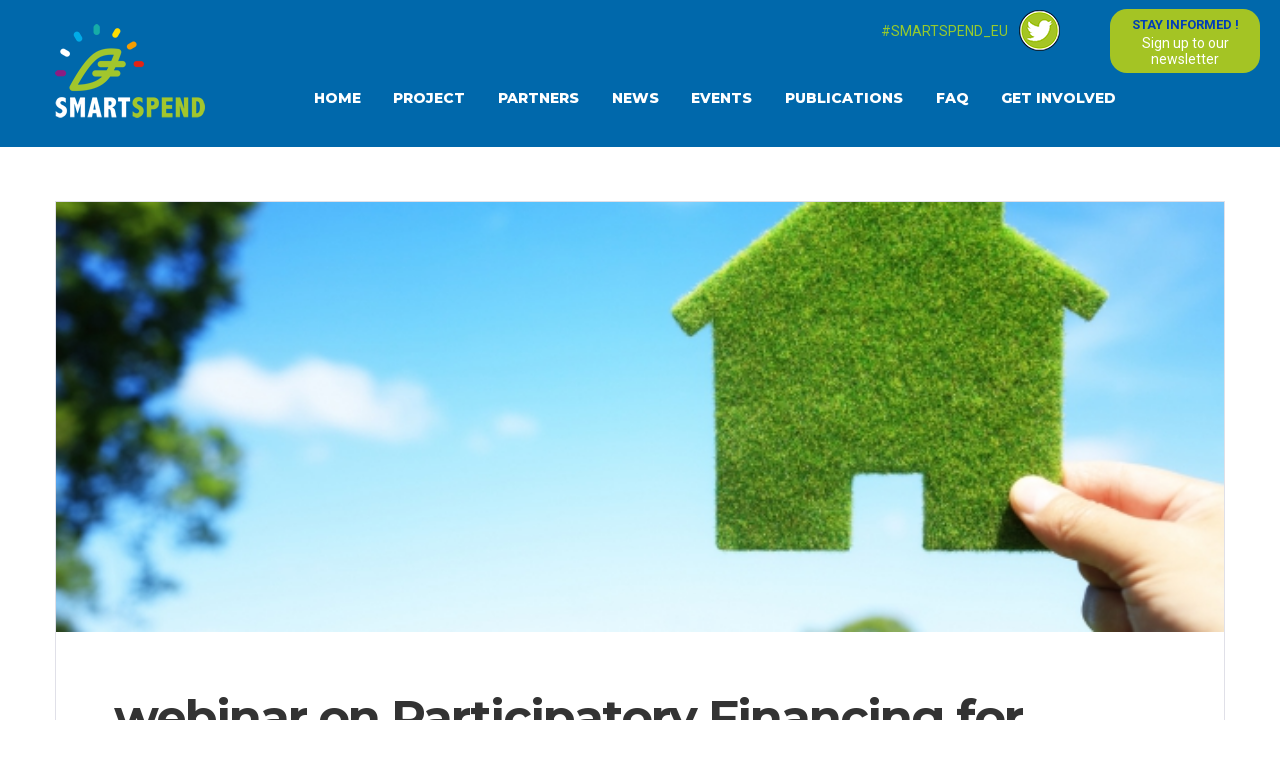

--- FILE ---
content_type: text/html; charset=UTF-8
request_url: https://smartspend.eu/webinar-on-participatory-financing-for-sustainable-energy/
body_size: 18346
content:
<!DOCTYPE html>
<html lang="en-US">
<head>

<!-- Global site tag (gtag.js) - Google Analytics -->
<script async src="https://www.googletagmanager.com/gtag/js?id=UA-135597973-1"></script>
<script>
  window.dataLayer = window.dataLayer || [];
  function gtag(){dataLayer.push(arguments);}
  gtag('js', new Date());

  gtag('config', 'UA-135597973-1');
</script>

<meta charset="UTF-8">
<link rel="profile" href="http://gmpg.org/xfn/11">
<link rel="pingback" href="https://smartspend.eu/xmlrpc.php">

<meta name="viewport" content="width=device-width, initial-scale=1" />
<title>webinar on Participatory Financing for Sustainable Energy &#8211; SMARTSPEND</title>
<meta name='robots' content='max-image-preview:large' />
<link rel='dns-prefetch' href='//fonts.googleapis.com' />
<link rel='dns-prefetch' href='//s.w.org' />
<link rel="alternate" type="application/rss+xml" title="SMARTSPEND &raquo; Feed" href="https://smartspend.eu/feed/" />
<link rel="alternate" type="application/rss+xml" title="SMARTSPEND &raquo; Comments Feed" href="https://smartspend.eu/comments/feed/" />
<script type="text/javascript">
window._wpemojiSettings = {"baseUrl":"https:\/\/s.w.org\/images\/core\/emoji\/13.1.0\/72x72\/","ext":".png","svgUrl":"https:\/\/s.w.org\/images\/core\/emoji\/13.1.0\/svg\/","svgExt":".svg","source":{"concatemoji":"https:\/\/smartspend.eu\/wp-includes\/js\/wp-emoji-release.min.js?ver=5.9.12"}};
/*! This file is auto-generated */
!function(e,a,t){var n,r,o,i=a.createElement("canvas"),p=i.getContext&&i.getContext("2d");function s(e,t){var a=String.fromCharCode;p.clearRect(0,0,i.width,i.height),p.fillText(a.apply(this,e),0,0);e=i.toDataURL();return p.clearRect(0,0,i.width,i.height),p.fillText(a.apply(this,t),0,0),e===i.toDataURL()}function c(e){var t=a.createElement("script");t.src=e,t.defer=t.type="text/javascript",a.getElementsByTagName("head")[0].appendChild(t)}for(o=Array("flag","emoji"),t.supports={everything:!0,everythingExceptFlag:!0},r=0;r<o.length;r++)t.supports[o[r]]=function(e){if(!p||!p.fillText)return!1;switch(p.textBaseline="top",p.font="600 32px Arial",e){case"flag":return s([127987,65039,8205,9895,65039],[127987,65039,8203,9895,65039])?!1:!s([55356,56826,55356,56819],[55356,56826,8203,55356,56819])&&!s([55356,57332,56128,56423,56128,56418,56128,56421,56128,56430,56128,56423,56128,56447],[55356,57332,8203,56128,56423,8203,56128,56418,8203,56128,56421,8203,56128,56430,8203,56128,56423,8203,56128,56447]);case"emoji":return!s([10084,65039,8205,55357,56613],[10084,65039,8203,55357,56613])}return!1}(o[r]),t.supports.everything=t.supports.everything&&t.supports[o[r]],"flag"!==o[r]&&(t.supports.everythingExceptFlag=t.supports.everythingExceptFlag&&t.supports[o[r]]);t.supports.everythingExceptFlag=t.supports.everythingExceptFlag&&!t.supports.flag,t.DOMReady=!1,t.readyCallback=function(){t.DOMReady=!0},t.supports.everything||(n=function(){t.readyCallback()},a.addEventListener?(a.addEventListener("DOMContentLoaded",n,!1),e.addEventListener("load",n,!1)):(e.attachEvent("onload",n),a.attachEvent("onreadystatechange",function(){"complete"===a.readyState&&t.readyCallback()})),(n=t.source||{}).concatemoji?c(n.concatemoji):n.wpemoji&&n.twemoji&&(c(n.twemoji),c(n.wpemoji)))}(window,document,window._wpemojiSettings);
</script>
<style type="text/css">
img.wp-smiley,
img.emoji {
	display: inline !important;
	border: none !important;
	box-shadow: none !important;
	height: 1em !important;
	width: 1em !important;
	margin: 0 0.07em !important;
	vertical-align: -0.1em !important;
	background: none !important;
	padding: 0 !important;
}
</style>
	<link rel='stylesheet' id='cherry-testi-swiper-css'  href='https://smartspend.eu/wp-content/plugins/cherry-testi/includes/swiper/css/swiper.min.css?ver=4.3.5'  media='all' />
<link rel='stylesheet' id='cherry-testi-css'  href='https://smartspend.eu/wp-content/plugins/cherry-testi/public/assets/css/style.css?ver=1.1.3'  media='all' />
<link rel='stylesheet' id='wp-block-library-css'  href='https://smartspend.eu/wp-includes/css/dist/block-library/style.min.css?ver=5.9.12'  media='all' />
<style id='global-styles-inline-css' type='text/css'>
body{--wp--preset--color--black: #000000;--wp--preset--color--cyan-bluish-gray: #abb8c3;--wp--preset--color--white: #ffffff;--wp--preset--color--pale-pink: #f78da7;--wp--preset--color--vivid-red: #cf2e2e;--wp--preset--color--luminous-vivid-orange: #ff6900;--wp--preset--color--luminous-vivid-amber: #fcb900;--wp--preset--color--light-green-cyan: #7bdcb5;--wp--preset--color--vivid-green-cyan: #00d084;--wp--preset--color--pale-cyan-blue: #8ed1fc;--wp--preset--color--vivid-cyan-blue: #0693e3;--wp--preset--color--vivid-purple: #9b51e0;--wp--preset--gradient--vivid-cyan-blue-to-vivid-purple: linear-gradient(135deg,rgba(6,147,227,1) 0%,rgb(155,81,224) 100%);--wp--preset--gradient--light-green-cyan-to-vivid-green-cyan: linear-gradient(135deg,rgb(122,220,180) 0%,rgb(0,208,130) 100%);--wp--preset--gradient--luminous-vivid-amber-to-luminous-vivid-orange: linear-gradient(135deg,rgba(252,185,0,1) 0%,rgba(255,105,0,1) 100%);--wp--preset--gradient--luminous-vivid-orange-to-vivid-red: linear-gradient(135deg,rgba(255,105,0,1) 0%,rgb(207,46,46) 100%);--wp--preset--gradient--very-light-gray-to-cyan-bluish-gray: linear-gradient(135deg,rgb(238,238,238) 0%,rgb(169,184,195) 100%);--wp--preset--gradient--cool-to-warm-spectrum: linear-gradient(135deg,rgb(74,234,220) 0%,rgb(151,120,209) 20%,rgb(207,42,186) 40%,rgb(238,44,130) 60%,rgb(251,105,98) 80%,rgb(254,248,76) 100%);--wp--preset--gradient--blush-light-purple: linear-gradient(135deg,rgb(255,206,236) 0%,rgb(152,150,240) 100%);--wp--preset--gradient--blush-bordeaux: linear-gradient(135deg,rgb(254,205,165) 0%,rgb(254,45,45) 50%,rgb(107,0,62) 100%);--wp--preset--gradient--luminous-dusk: linear-gradient(135deg,rgb(255,203,112) 0%,rgb(199,81,192) 50%,rgb(65,88,208) 100%);--wp--preset--gradient--pale-ocean: linear-gradient(135deg,rgb(255,245,203) 0%,rgb(182,227,212) 50%,rgb(51,167,181) 100%);--wp--preset--gradient--electric-grass: linear-gradient(135deg,rgb(202,248,128) 0%,rgb(113,206,126) 100%);--wp--preset--gradient--midnight: linear-gradient(135deg,rgb(2,3,129) 0%,rgb(40,116,252) 100%);--wp--preset--duotone--dark-grayscale: url('#wp-duotone-dark-grayscale');--wp--preset--duotone--grayscale: url('#wp-duotone-grayscale');--wp--preset--duotone--purple-yellow: url('#wp-duotone-purple-yellow');--wp--preset--duotone--blue-red: url('#wp-duotone-blue-red');--wp--preset--duotone--midnight: url('#wp-duotone-midnight');--wp--preset--duotone--magenta-yellow: url('#wp-duotone-magenta-yellow');--wp--preset--duotone--purple-green: url('#wp-duotone-purple-green');--wp--preset--duotone--blue-orange: url('#wp-duotone-blue-orange');--wp--preset--font-size--small: 13px;--wp--preset--font-size--medium: 20px;--wp--preset--font-size--large: 36px;--wp--preset--font-size--x-large: 42px;}.has-black-color{color: var(--wp--preset--color--black) !important;}.has-cyan-bluish-gray-color{color: var(--wp--preset--color--cyan-bluish-gray) !important;}.has-white-color{color: var(--wp--preset--color--white) !important;}.has-pale-pink-color{color: var(--wp--preset--color--pale-pink) !important;}.has-vivid-red-color{color: var(--wp--preset--color--vivid-red) !important;}.has-luminous-vivid-orange-color{color: var(--wp--preset--color--luminous-vivid-orange) !important;}.has-luminous-vivid-amber-color{color: var(--wp--preset--color--luminous-vivid-amber) !important;}.has-light-green-cyan-color{color: var(--wp--preset--color--light-green-cyan) !important;}.has-vivid-green-cyan-color{color: var(--wp--preset--color--vivid-green-cyan) !important;}.has-pale-cyan-blue-color{color: var(--wp--preset--color--pale-cyan-blue) !important;}.has-vivid-cyan-blue-color{color: var(--wp--preset--color--vivid-cyan-blue) !important;}.has-vivid-purple-color{color: var(--wp--preset--color--vivid-purple) !important;}.has-black-background-color{background-color: var(--wp--preset--color--black) !important;}.has-cyan-bluish-gray-background-color{background-color: var(--wp--preset--color--cyan-bluish-gray) !important;}.has-white-background-color{background-color: var(--wp--preset--color--white) !important;}.has-pale-pink-background-color{background-color: var(--wp--preset--color--pale-pink) !important;}.has-vivid-red-background-color{background-color: var(--wp--preset--color--vivid-red) !important;}.has-luminous-vivid-orange-background-color{background-color: var(--wp--preset--color--luminous-vivid-orange) !important;}.has-luminous-vivid-amber-background-color{background-color: var(--wp--preset--color--luminous-vivid-amber) !important;}.has-light-green-cyan-background-color{background-color: var(--wp--preset--color--light-green-cyan) !important;}.has-vivid-green-cyan-background-color{background-color: var(--wp--preset--color--vivid-green-cyan) !important;}.has-pale-cyan-blue-background-color{background-color: var(--wp--preset--color--pale-cyan-blue) !important;}.has-vivid-cyan-blue-background-color{background-color: var(--wp--preset--color--vivid-cyan-blue) !important;}.has-vivid-purple-background-color{background-color: var(--wp--preset--color--vivid-purple) !important;}.has-black-border-color{border-color: var(--wp--preset--color--black) !important;}.has-cyan-bluish-gray-border-color{border-color: var(--wp--preset--color--cyan-bluish-gray) !important;}.has-white-border-color{border-color: var(--wp--preset--color--white) !important;}.has-pale-pink-border-color{border-color: var(--wp--preset--color--pale-pink) !important;}.has-vivid-red-border-color{border-color: var(--wp--preset--color--vivid-red) !important;}.has-luminous-vivid-orange-border-color{border-color: var(--wp--preset--color--luminous-vivid-orange) !important;}.has-luminous-vivid-amber-border-color{border-color: var(--wp--preset--color--luminous-vivid-amber) !important;}.has-light-green-cyan-border-color{border-color: var(--wp--preset--color--light-green-cyan) !important;}.has-vivid-green-cyan-border-color{border-color: var(--wp--preset--color--vivid-green-cyan) !important;}.has-pale-cyan-blue-border-color{border-color: var(--wp--preset--color--pale-cyan-blue) !important;}.has-vivid-cyan-blue-border-color{border-color: var(--wp--preset--color--vivid-cyan-blue) !important;}.has-vivid-purple-border-color{border-color: var(--wp--preset--color--vivid-purple) !important;}.has-vivid-cyan-blue-to-vivid-purple-gradient-background{background: var(--wp--preset--gradient--vivid-cyan-blue-to-vivid-purple) !important;}.has-light-green-cyan-to-vivid-green-cyan-gradient-background{background: var(--wp--preset--gradient--light-green-cyan-to-vivid-green-cyan) !important;}.has-luminous-vivid-amber-to-luminous-vivid-orange-gradient-background{background: var(--wp--preset--gradient--luminous-vivid-amber-to-luminous-vivid-orange) !important;}.has-luminous-vivid-orange-to-vivid-red-gradient-background{background: var(--wp--preset--gradient--luminous-vivid-orange-to-vivid-red) !important;}.has-very-light-gray-to-cyan-bluish-gray-gradient-background{background: var(--wp--preset--gradient--very-light-gray-to-cyan-bluish-gray) !important;}.has-cool-to-warm-spectrum-gradient-background{background: var(--wp--preset--gradient--cool-to-warm-spectrum) !important;}.has-blush-light-purple-gradient-background{background: var(--wp--preset--gradient--blush-light-purple) !important;}.has-blush-bordeaux-gradient-background{background: var(--wp--preset--gradient--blush-bordeaux) !important;}.has-luminous-dusk-gradient-background{background: var(--wp--preset--gradient--luminous-dusk) !important;}.has-pale-ocean-gradient-background{background: var(--wp--preset--gradient--pale-ocean) !important;}.has-electric-grass-gradient-background{background: var(--wp--preset--gradient--electric-grass) !important;}.has-midnight-gradient-background{background: var(--wp--preset--gradient--midnight) !important;}.has-small-font-size{font-size: var(--wp--preset--font-size--small) !important;}.has-medium-font-size{font-size: var(--wp--preset--font-size--medium) !important;}.has-large-font-size{font-size: var(--wp--preset--font-size--large) !important;}.has-x-large-font-size{font-size: var(--wp--preset--font-size--x-large) !important;}
</style>
<link rel='stylesheet' id='cherry-services-css'  href='https://smartspend.eu/wp-content/plugins/cherry-services-list/public/assets/css/cherry-services.css?ver=1.4.7'  media='all' />
<link rel='stylesheet' id='cherry-services-theme-css'  href='https://smartspend.eu/wp-content/plugins/cherry-services-list/public/assets/css/cherry-services-theme.css?ver=1.4.7'  media='all' />
<link rel='stylesheet' id='cherry-services-grid-css'  href='https://smartspend.eu/wp-content/plugins/cherry-services-list/public/assets/css/cherry-services-grid.css?ver=1.4.7'  media='all' />
<link rel='stylesheet' id='font-awesome-css'  href='https://smartspend.eu/wp-content/plugins/elementor/assets/lib/font-awesome/css/font-awesome.min.css?ver=4.7.0'  media='all' />
<link rel='stylesheet' id='contact-form-7-css'  href='https://smartspend.eu/wp-content/plugins/contact-form-7/includes/css/styles.css?ver=5.5.6'  media='all' />
<link rel='stylesheet' id='material-icons-css'  href='https://smartspend.eu/wp-content/themes/organixine/assets/css/material-icons.min.css?ver=2.2.0'  media='all' />
<link rel='stylesheet' id='magnific-popup-css'  href='https://smartspend.eu/wp-content/themes/organixine/assets/css/magnific-popup.min.css?ver=1.0.1'  media='all' />
<link rel='stylesheet' id='jquery-swiper-css'  href='https://smartspend.eu/wp-content/themes/organixine/assets/css/swiper.min.css?ver=3.3.0'  media='all' />
<link rel='stylesheet' id='chld_thm_cfg_parent-css'  href='https://smartspend.eu/wp-content/themes/organixine/style.css?ver=5.9.12'  media='all' />
<link rel='stylesheet' id='organixine-theme-style-css'  href='https://smartspend.eu/wp-content/themes/organixine-child/style.css?ver=1.0.0.1549379952'  media='all' />
<style id='organixine-theme-style-inline-css' type='text/css'>
body.error404 { background-image: url(  ); }.header-wrapper { background-image: url(  ); }
</style>
<link rel='stylesheet' id='slider-pro-css'  href='https://smartspend.eu/wp-content/plugins/cherry-projects/public/assets/css/slider-pro.min.css?ver=1.2.4'  media='all' />
<link rel='stylesheet' id='dashicons-css'  href='https://smartspend.eu/wp-includes/css/dashicons.min.css?ver=5.9.12'  media='all' />
<link rel='stylesheet' id='cherry-projects-styles-css'  href='https://smartspend.eu/wp-content/plugins/cherry-projects/public/assets/css/styles.css?ver=1.2.15'  media='all' />
<link rel='stylesheet' id='cherry-google-fonts-organixine-css'  href='//fonts.googleapis.com/css?family=Open+Sans%3A400%7CMontserrat%3A400%2C700%2C800%7CMerriweather%3A700&#038;subset=latin&#038;ver=5.9.12'  media='all' />
<link rel='stylesheet' id='elementor-icons-css'  href='https://smartspend.eu/wp-content/plugins/elementor/assets/lib/eicons/css/elementor-icons.min.css?ver=5.14.0'  media='all' />
<link rel='stylesheet' id='elementor-frontend-legacy-css'  href='https://smartspend.eu/wp-content/plugins/elementor/assets/css/frontend-legacy.min.css?ver=3.5.6'  media='all' />
<link rel='stylesheet' id='elementor-frontend-css'  href='https://smartspend.eu/wp-content/plugins/elementor/assets/css/frontend.min.css?ver=3.5.6'  media='all' />
<link rel='stylesheet' id='elementor-post-6252-css'  href='https://smartspend.eu/wp-content/uploads/elementor/css/post-6252.css?ver=1646656304'  media='all' />
<link rel='stylesheet' id='cherry-team-css'  href='https://smartspend.eu/wp-content/plugins/cherry-team-members/public/assets/css/cherry-team.css?ver=1.4.6'  media='all' />
<link rel='stylesheet' id='cherry-team-grid-css'  href='https://smartspend.eu/wp-content/plugins/cherry-team-members/public/assets/css/cherry-team-grid.css?ver=1.4.6'  media='all' />
<link rel='stylesheet' id='moove_gdpr_frontend-css'  href='https://smartspend.eu/wp-content/plugins/gdpr-cookie-compliance/dist/styles/gdpr-main.css?ver=4.8.1'  media='all' />
<style id='moove_gdpr_frontend-inline-css' type='text/css'>
#moove_gdpr_cookie_modal,#moove_gdpr_cookie_info_bar,.gdpr_cookie_settings_shortcode_content{font-family:Nunito,sans-serif}#moove_gdpr_save_popup_settings_button{background-color:#373737;color:#fff}#moove_gdpr_save_popup_settings_button:hover{background-color:#000}#moove_gdpr_cookie_info_bar .moove-gdpr-info-bar-container .moove-gdpr-info-bar-content a.mgbutton,#moove_gdpr_cookie_info_bar .moove-gdpr-info-bar-container .moove-gdpr-info-bar-content button.mgbutton{background-color:#0C4DA2}#moove_gdpr_cookie_modal .moove-gdpr-modal-content .moove-gdpr-modal-footer-content .moove-gdpr-button-holder a.mgbutton,#moove_gdpr_cookie_modal .moove-gdpr-modal-content .moove-gdpr-modal-footer-content .moove-gdpr-button-holder button.mgbutton,.gdpr_cookie_settings_shortcode_content .gdpr-shr-button.button-green{background-color:#0C4DA2;border-color:#0C4DA2}#moove_gdpr_cookie_modal .moove-gdpr-modal-content .moove-gdpr-modal-footer-content .moove-gdpr-button-holder a.mgbutton:hover,#moove_gdpr_cookie_modal .moove-gdpr-modal-content .moove-gdpr-modal-footer-content .moove-gdpr-button-holder button.mgbutton:hover,.gdpr_cookie_settings_shortcode_content .gdpr-shr-button.button-green:hover{background-color:#fff;color:#0C4DA2}#moove_gdpr_cookie_modal .moove-gdpr-modal-content .moove-gdpr-modal-close i,#moove_gdpr_cookie_modal .moove-gdpr-modal-content .moove-gdpr-modal-close span.gdpr-icon{background-color:#0C4DA2;border:1px solid #0C4DA2}#moove_gdpr_cookie_info_bar span.change-settings-button.focus-g{-webkit-box-shadow:0 0 1px 3px #0C4DA2;-moz-box-shadow:0 0 1px 3px #0C4DA2;box-shadow:0 0 1px 3px #0C4DA2}#moove_gdpr_cookie_modal .moove-gdpr-modal-content .moove-gdpr-modal-close i:hover,#moove_gdpr_cookie_modal .moove-gdpr-modal-content .moove-gdpr-modal-close span.gdpr-icon:hover,#moove_gdpr_cookie_info_bar span[data-href]>u.change-settings-button{color:#0C4DA2}#moove_gdpr_cookie_modal .moove-gdpr-modal-content .moove-gdpr-modal-left-content #moove-gdpr-menu li.menu-item-selected a span.gdpr-icon,#moove_gdpr_cookie_modal .moove-gdpr-modal-content .moove-gdpr-modal-left-content #moove-gdpr-menu li.menu-item-selected button span.gdpr-icon{color:inherit}#moove_gdpr_cookie_modal .moove-gdpr-modal-content .moove-gdpr-modal-left-content #moove-gdpr-menu li a span.gdpr-icon,#moove_gdpr_cookie_modal .moove-gdpr-modal-content .moove-gdpr-modal-left-content #moove-gdpr-menu li button span.gdpr-icon{color:inherit}#moove_gdpr_cookie_modal .gdpr-acc-link{line-height:0;font-size:0;color:transparent;position:absolute}#moove_gdpr_cookie_modal .moove-gdpr-modal-content .moove-gdpr-modal-close:hover i,#moove_gdpr_cookie_modal .moove-gdpr-modal-content .moove-gdpr-modal-left-content #moove-gdpr-menu li a,#moove_gdpr_cookie_modal .moove-gdpr-modal-content .moove-gdpr-modal-left-content #moove-gdpr-menu li button,#moove_gdpr_cookie_modal .moove-gdpr-modal-content .moove-gdpr-modal-left-content #moove-gdpr-menu li button i,#moove_gdpr_cookie_modal .moove-gdpr-modal-content .moove-gdpr-modal-left-content #moove-gdpr-menu li a i,#moove_gdpr_cookie_modal .moove-gdpr-modal-content .moove-gdpr-tab-main .moove-gdpr-tab-main-content a:hover,#moove_gdpr_cookie_info_bar.moove-gdpr-dark-scheme .moove-gdpr-info-bar-container .moove-gdpr-info-bar-content a.mgbutton:hover,#moove_gdpr_cookie_info_bar.moove-gdpr-dark-scheme .moove-gdpr-info-bar-container .moove-gdpr-info-bar-content button.mgbutton:hover,#moove_gdpr_cookie_info_bar.moove-gdpr-dark-scheme .moove-gdpr-info-bar-container .moove-gdpr-info-bar-content a:hover,#moove_gdpr_cookie_info_bar.moove-gdpr-dark-scheme .moove-gdpr-info-bar-container .moove-gdpr-info-bar-content button:hover,#moove_gdpr_cookie_info_bar.moove-gdpr-dark-scheme .moove-gdpr-info-bar-container .moove-gdpr-info-bar-content span.change-settings-button:hover,#moove_gdpr_cookie_info_bar.moove-gdpr-dark-scheme .moove-gdpr-info-bar-container .moove-gdpr-info-bar-content u.change-settings-button:hover,#moove_gdpr_cookie_info_bar span[data-href]>u.change-settings-button,#moove_gdpr_cookie_info_bar.moove-gdpr-dark-scheme .moove-gdpr-info-bar-container .moove-gdpr-info-bar-content a.mgbutton.focus-g,#moove_gdpr_cookie_info_bar.moove-gdpr-dark-scheme .moove-gdpr-info-bar-container .moove-gdpr-info-bar-content button.mgbutton.focus-g,#moove_gdpr_cookie_info_bar.moove-gdpr-dark-scheme .moove-gdpr-info-bar-container .moove-gdpr-info-bar-content a.focus-g,#moove_gdpr_cookie_info_bar.moove-gdpr-dark-scheme .moove-gdpr-info-bar-container .moove-gdpr-info-bar-content button.focus-g,#moove_gdpr_cookie_info_bar.moove-gdpr-dark-scheme .moove-gdpr-info-bar-container .moove-gdpr-info-bar-content span.change-settings-button.focus-g,#moove_gdpr_cookie_info_bar.moove-gdpr-dark-scheme .moove-gdpr-info-bar-container .moove-gdpr-info-bar-content u.change-settings-button.focus-g{color:#0C4DA2}#moove_gdpr_cookie_modal.gdpr_lightbox-hide{display:none}
</style>
<link rel='stylesheet' id='google-fonts-1-css'  href='https://fonts.googleapis.com/css?family=Roboto%3A100%2C100italic%2C200%2C200italic%2C300%2C300italic%2C400%2C400italic%2C500%2C500italic%2C600%2C600italic%2C700%2C700italic%2C800%2C800italic%2C900%2C900italic%7CRoboto+Slab%3A100%2C100italic%2C200%2C200italic%2C300%2C300italic%2C400%2C400italic%2C500%2C500italic%2C600%2C600italic%2C700%2C700italic%2C800%2C800italic%2C900%2C900italic&#038;display=auto&#038;ver=5.9.12'  media='all' />
<!--n2css--><script  src='https://smartspend.eu/wp-includes/js/jquery/jquery.min.js?ver=3.6.0' id='jquery-core-js'></script>
<script  src='https://smartspend.eu/wp-includes/js/jquery/jquery-migrate.min.js?ver=3.3.2' id='jquery-migrate-js'></script>
<link rel="https://api.w.org/" href="https://smartspend.eu/wp-json/" /><link rel="alternate" type="application/json" href="https://smartspend.eu/wp-json/wp/v2/posts/5106" /><link rel="EditURI" type="application/rsd+xml" title="RSD" href="https://smartspend.eu/xmlrpc.php?rsd" />
<link rel="wlwmanifest" type="application/wlwmanifest+xml" href="https://smartspend.eu/wp-includes/wlwmanifest.xml" /> 
<meta name="generator" content="WordPress 5.9.12" />
<link rel="canonical" href="https://smartspend.eu/webinar-on-participatory-financing-for-sustainable-energy/" />
<link rel='shortlink' href='https://smartspend.eu/?p=5106' />
<link rel="alternate" type="application/json+oembed" href="https://smartspend.eu/wp-json/oembed/1.0/embed?url=https%3A%2F%2Fsmartspend.eu%2Fwebinar-on-participatory-financing-for-sustainable-energy%2F" />
<link rel="alternate" type="text/xml+oembed" href="https://smartspend.eu/wp-json/oembed/1.0/embed?url=https%3A%2F%2Fsmartspend.eu%2Fwebinar-on-participatory-financing-for-sustainable-energy%2F&#038;format=xml" />
<!-- HubSpot WordPress Plugin v8.5.24: embed JS disabled as a portalId has not yet been configured -->			<script>
				(function() {
					var hbspt = window.hbspt = window.hbspt || {};
					hbspt.forms = hbspt.forms || {};
					hbspt._wpFormsQueue = [];
					hbspt.enqueueForm = function(formDef) {
						if (hbspt.forms && hbspt.forms.create) {
							hbspt.forms.create(formDef);
						} else {
							hbspt._wpFormsQueue.push(formDef);
						}
					};
					if (!window.hbspt.forms.create) {
						Object.defineProperty(window.hbspt.forms, 'create', {
							configurable: true,
							get: function() {
								return hbspt._wpCreateForm;
							},
							set: function(value) {
								hbspt._wpCreateForm = value;
								while (hbspt._wpFormsQueue.length) {
									var formDef = hbspt._wpFormsQueue.shift();
									if (!document.currentScript) {
										var formScriptId = 'leadin-forms-v2-js';
										hubspot.utils.currentScript = document.getElementById(formScriptId);
									}
									hbspt._wpCreateForm.call(hbspt.forms, formDef);
								}
							},
						});
					}
				})();
			</script>
		<style type="text/css">.recentcomments a{display:inline !important;padding:0 !important;margin:0 !important;}</style><link rel="icon" href="https://smartspend.eu/wp-content/uploads/2019/02/cropped-logo-512x512-32x32.png" sizes="32x32" />
<link rel="icon" href="https://smartspend.eu/wp-content/uploads/2019/02/cropped-logo-512x512-192x192.png" sizes="192x192" />
<link rel="apple-touch-icon" href="https://smartspend.eu/wp-content/uploads/2019/02/cropped-logo-512x512-180x180.png" />
<meta name="msapplication-TileImage" content="https://smartspend.eu/wp-content/uploads/2019/02/cropped-logo-512x512-270x270.png" />
<style type="text/css">/* #Typography */body {font-style: normal;font-weight: 400;font-size: 16px;line-height: 1.66;font-family: 'Open Sans', sans-serif;letter-spacing: 0px;text-align: left;color: #888888;}h1 {font-style: normal;font-weight: 400;font-size: 82px;line-height: 1.2;font-family: Montserrat, sans-serif;letter-spacing: 0px;text-align: inherit;color: #333333;}h2 {font-style: normal;font-weight: 400;font-size: 51px;line-height: 1.1;font-family: Montserrat, sans-serif;letter-spacing: -2px;text-align: inherit;color: #333333;}h3 {font-style: normal;font-weight: 700;font-size: 36px;line-height: 1.25;font-family: Montserrat, sans-serif;letter-spacing: -2px;text-align: inherit;color: #333333;}h4 {font-style: normal;font-weight: 700;font-size: 24px;line-height: 1.53;font-family: Montserrat, sans-serif;letter-spacing: -1px;text-align: inherit;color: #333333;}h5 {font-style: normal;font-weight: 700;font-size: 21px;line-height: 1.54;font-family: Montserrat, sans-serif;letter-spacing: -1px;text-align: inherit;color: #333333;}h6 {font-style: normal;font-weight: 800;font-size: 13px;line-height: 2.6;font-family: Montserrat, sans-serif;letter-spacing: 0px;text-align: inherit;color: #3e443c;}@media (min-width: 992px) {body { font-size: 18px; }h1 { font-size: 120px; }h2 { font-size: 72px; }h3 { font-size: 48px; }h4 { font-size: 30px; }h5 { font-size: 24px; }h6 { font-size: 14px; }}a{ color: #96ca2d; }h1 a:hover,h2 a:hover,h3 a:hover,h4 a:hover,h5 a:hover,h6 a:hover { color: #96ca2d; }.not-found .page-title { color: #333333; }a:hover { color: #333333; }/* #Invert Color Scheme */.invert { color: #ffffff; }.invert h1 { color: #fff; }.invert h2 { color: #fff; }.invert h3 { color: #fff; }.invert h4 { color: #fff; }.invert h5 { color: #fff; }.invert h6 { color: #fff; }.invert a { color: #ffffff; }.invert a:hover { color: #96ca2d; }/* #Layout */@media (min-width: 1200px) {.container {max-width: 1200px;}}/* #404 */.error-404.not-found .page-title {color: #73ae1f;}/* #Elements */blockquote {font-style: normal;font-weight: 400;font-size: 16px;line-height: 1.75;font-family: Open Sans, sans-serif;letter-spacing: 0;color: #888888;}blockquote cite {font-style: normal;font-weight: 700;font-size: 24px;line-height: 1.54;font-family: Montserrat, sans-serif;letter-spacing: -1px;text-align: inherit;color: #333333;}blockquote .tm-testi__item-position{font-style: normal;font-weight: 700;font-family: Montserrat, sans-serif;color: #96ca2d;}blockquote cite::before {background: #96ca2d;}blockquote::before {color: #96ca2d;}code {color: #ffffff;background: #96ca2d;}.entry-content > p > a {font-family: Montserrat, sans-serif;font-style: normal;font-weight: 700;}.entry-content ul > li:before,.entry-content ol > li:before {color:#96ca2d;}/* #Project */.projects-item-instance .project-content {background: #ffffff;}.projects-item-instance .hover-content {background-color: rgba(115,174,31,0.6);}.projects-container .projects-list .hover-content a {color: rgba(255,255,255,0.5);}.projects-container .projects-list .hover-content a:hover {color: #ffffff;}.cherry-projects-audio-list .wp-playlist {background: #73ae1f;}.cherry-projects-audio-list .wp-playlist-item-meta {color: #ffffff;}.cherry-projects-slider__instance .slider-pro .sp-thumbnails-container .sp-selected-thumbnail .sp-thumbnail {border-color: #96ca2d;}.cherry-projects-slider__instance .slider-pro .sp-arrows .sp-arrow:after,.cherry-projects-slider__instance .slider-pro .sp-arrows .sp-arrow:before {background-color: #96ca2d;}.cherry-projects-slider__instance .slider-pro .sp-full-screen-button:before {color: #96ca2d;}.cherry-spinner-double-bounce .cherry-double-bounce1, .cherry-spinner-double-bounce .cherry-double-bounce2 {background-color: #96ca2d;}.cherry-projects-single-post .featured-image a .cover,.cherry-projects-single-post .additional-image a .cover {color: #ffffff;background-color: rgba(150,202,45,0.35);}.wp-playlist-tracks .wp-playlist-item {background-color: #73ae1f;}.wp-playlist-item .wp-playlist-item-title,.wp-playlist-item .wp-playlist-item-length {color: #ffffff;}.cherry-projects-single-details-list ul li {color: #96ca2d;}/* tm_timeline */div.tm_timeline__body-tense {border-color: rgba(150,202,45,0.3);}.tm_timeline__event__dot:before {box-shadow: 0 0 0 6px rgba(150,202,45,0.21);}.tm_timeline__event__dot:before {background-color: #96ca2d;}.tm_timeline__event__date,.tm_timeline__event__description {font-weight: 400;}.tm_timeline__event__description {font-size: 18px;line-height: 1.66;}.tm_timeline__event__title a {color: #333333;}.tm_timeline__event__title a:hover {color: #96ca2d;}.tm_timeline__event .tm_timeline__event__title {font-style: normal;font-weight: 700;font-size: 48px;line-height: 1.25;font-family: Montserrat, sans-serif;letter-spacing: -2px;text-align: inherit;color: #333333;}/* tm-testi */.tm-testi__item-body footer {color: #888888;}.tm-testi__item-body a {color: #96ca2d;}.tm-testi__item-body a:hover {color: #333333;}.tm-testi .swiper-pagination-bullet {background-color: #73ae1f;}.tm-testi .swiper-pagination-bullet:hover {background-color: #96ca2d;}.tm-testi .swiper-pagination-bullet.swiper-pagination-bullet-active {background-color: #96ca2d;box-shadow: 0 0 0 6px rgba(150,202,45,0.21);}.tm-testi--boxed blockquote {color: #ffffff;background-color: #73ae1f;}.tm-testi--speech-bubble .tm-testi__item-body {color: #ffffff;background-color: #73ae1f;}.tm-testi--speech-bubble .tm-testi__item-body:after{border-color: #73ae1f transparent transparent transparent;}/* cherry-services */.services-item .service-icon {color: #96ca2d;}.services-single-item .services-thumbnail {background-color: #73ae1f;}.services-single-item .service-slogan,.services-single-item .service-descr {color: #ffffff;}.services-single-item .service-descr {font-style: normal;font-weight: 700;font-size: 24px;line-height: 1.54;font-family: Montserrat, sans-serif;letter-spacing: -1px;}.services-single-item .cta_wrap {background-color:#96ca2d;}.service-cta_title,.service-cta_content {color: #ffffff;}.service-cta .btn {color: #ffffff;border-color: #ffffff;background:none;}.service-cta .btn:hover {color: #96ca2d;border-color: #ffffff;background-color: #ffffff;}.service-cta .cta-form_control {color: #888888;}.boolet:before{background-color: #888888;}.boolet:after{background-color: #333333;}/* #Header */.header-wrapper {background-image: url();background-repeat: repeat;background-position: center top;background-attachment: scroll;}.site-header {background-color: #0068ab;}/* showcase-panel */.showcase-panel {}.showcase-panel:before {}.showcase-panel__subtitle {}.showcase-panel__title {}.showcase-panel__description {}/* ##Logo */.site-logo {font-style: normal;font-weight: 700;font-size: 36px;font-family: Merriweather, serif;}.site-logo__link, .site-logo__link:hover {color: #333333;}/* ##Top Panel */.top-panel {background-color: #2a2f33;}.top-panel a {color: #ffffff;}.top-panel a:hover {color: #ffffff;}/* ##Header Message */.header__message .info-block a[href^="tel:"] {}.header__message .info-block a[href^="tel:"]:hover {color: #96ca2d;}.header__message .info-block i {color: #96ca2d;}/* #Search Form */input[type='text'],input[type='email'],input[type='url'],input[type='password'],input[type='search'],input[type='number'],input[type='tel'],input[type='range'],input[type='date'],input[type='month'],input[type='week'],input[type='time'],input[type='datetime'],input[type='datetime-local'],input[type='color'],select,textarea,#tm_builder_outer_content .tm_pb_contact_form .tm_pb_contact_field .tm_pb_contact_form_input {color: #73ae1f;}.search-form__field {color: #888888;}.search-form__field::-webkit-input-placeholder { color: #888888; }.search-form__field::-moz-placeholder { color: #888888; }.search-form__field:-moz-placeholder { color: #888888; }.search-form__field:-ms-input-placeholder { color: #888888; }.invert .search-form .btn {color: #ffffff;background: #ffffff;}.invert .search-form .btn:hover {color: #73ae1f;background: #ffffff;}.invert .footer-area .search-form .btn {color: #ffffff;background: #96ca2d;}.invert .footer-area .search-form .btn:hover {color: #96ca2d;background: #888888;}.header__search .search-form__submit i {color: #888888;}.search-form__toggle:hover,.search-form__close:hover,.header__search .search-form__submit:hover i {color: #96ca2d;}/* #Comment, Contact, Password Forms */.comment-form .submit,input[type='submit'].wpcf7-submit,.post-password-form label + input {color: #ffffff;background-color: #96ca2d;border-color: #96ca2d;}.comment-form .submit:hover,input[type='submit'].wpcf7-submit:hover,.post-password-form label + input:hover {color: #ffffff;background-color: rgb(125,177,20);border-color: rgb(125,177,20);}.comment-form .submit:focus,input[type='submit'].wpcf7-submit:focus,.post-password-form label + input:focus {box-shadow: 0 0 10px #96ca2d;}/* #Input Placeholders */::-webkit-input-placeholder { color: #888888; }::-moz-placeholder{ color: #888888; }:-moz-placeholder{ color: #888888; }:-ms-input-placeholder{ color: #888888; }.share-btns__link {color: #888888;}.share-btns__link:hover {color: #96ca2d;}.single-post .share-btns__link {color: #ffffff;background-color: #96ca2d;}.single-post .share-btns__link:hover {color: #ffffff;background-color: #73ae1f;}/* #Social (invert scheme) */.invert .social-list a {color: #ffffff;}.invert .social-list a:hover {color: #73ae1f;}.social-list .menu-item a {color: #ffffff;}.invert .social-list .menu-item a {color: #ffffff;}.invert .social-list .menu-item a:before {border-color: #96ca2d;}.social-list .menu-item a:after {background-color: #96ca2d;}.footer-container .social-list .menu-item a {color: #888888;}.footer-container .social-list .menu-item a:hover {color: #96ca2d;}/* #Member Social */.tm_pb_builder #tm_builder_outer_content .tm_pb_team_member .tm_pb_team_member_description .tm_pb_member_social_links li a {background: #96ca2d;}.tm_pb_builder #tm_builder_outer_content .tm_pb_team_member .tm_pb_team_member_description .tm_pb_member_social_links li a:hover {background: #73ae1f;}#tm_builder_outer_content .tm_pb_team_member .tm_pb_member_social_links li a.tm_pb_font_icon {color: #ffffff;}/* #Main Menu */.main-navigation .menu > li > a {color: #ffffff;font-family: Montserrat, sans-serif;font-weight: 800;font-style: normal;font-size: 14px;line-height: 1.1;letter-spacing: 0px;color: #888888;}.main-navigation .menu > li > a::after {background: #96ca2d;}.invert .main-navigation .menu > li > a {color: #ffffff;}.main-navigation .menu > li > a:hover,.main-navigation .menu > li.menu-hover > a,.main-navigation .menu > li.current_page_item > a,.main-navigation .menu > li.current_page_ancestor > a,.main-navigation .menu > li.current-menu-item > a,.main-navigation .menu > li.current-menu-ancestor > a {color: #96ca2d;}.main-navigation ul ul a {color: #888888;font-family: Montserrat, sans-serif;font-style: normal;line-height: 1.1;}.main-navigation .sub-menu > li > a:hover,.main-navigation .sub-menu > li.menu-hover > a,.main-navigation .sub-menu > li.current_page_item > a,.main-navigation .sub-menu > li.current_page_ancestor > a,.main-navigation .sub-menu > li.current-menu-item > a,.main-navigation .sub-menu > li.current-menu-ancestor > a {color: #96ca2d;}.main-navigation .sub-menu {background:#ffffff;}.menu-item__desc {color: #888888;font-style: normal;font-weight: 400;font-family: 'Open Sans', sans-serif;}/* #Footer Menu */.footer-menu__items li.current-menu-item a,.footer-menu__items li.current_page_item a {color: #888888;}/* #Stuck Menu */.main-navigation.isStuck {background-color: rgb(0,95,162);}/* #Mobile Menu */.menu-toggle__icon,.menu-off__icon, .menu-toggle {color: #96ca2d;}.menu-toggle:hover {color: #ffffff;}.menu-toggle span {font-family: Montserrat, sans-serif;font-weight: 800;font-style: normal;}@media (max-width: 767px) {.main-menu__wrap .menu > li {background-color: rgb(0,95,162);}.main-menu__wrap .top-panel__menu .menu-item a {color: #ffffff;}.main-menu__wrap .top-panel__menu .menu-item.current-menu-item a {color: #96ca2d;}.main-menu__wrap .menu .sub-menu-toggle {color: #ffffff;}.main-menu__wrap .menu .sub-menu .sub-menu-toggle {color: #ffffff;}}/* #Entry Meta */.entry-meta {font-family: Montserrat, sans-serif;font-style: normal;font-weight: 700;line-height: 2;font-size: 14px;letter-spacing: 0px;}.post__cats a,.sticky__label {color: #ffffff;background-color: #96ca2d;}.post__cats a:hover {color: #ffffff;background-color: #73ae1f;}.posted-by,.posted-by__author,.post-featured-content {color: #888888;}.posted-by,.posted-by__author,.post-featured-content,.post__tags,.post__comments,.post__date {font-family: Montserrat, sans-serif;font-style: normal;font-weight: 700;}.posted-by a:hover,.posted-by__author:hover {color: #96ca2d;}.invert .post__cats a:hover {color: #96ca2d;background-color: #ffffff;}/* #Post Format */.format-quote .post-quote {color: #ffffff;background-color: #73ae1f;}.post-format-link {color: #ffffff;background-color: rgba(115,174,31,0.78);}.post-format-link:hover {color:#ffffff;background-color: #96ca2d;}.post-format-link {font-family: Montserrat, sans-serif;font-style: normal;font-weight: 700;}.entry-post-format-audio {background: #96ca2d;}.entry-post-format-audio .post-format-audio-caption,.entry-post-format-audio .post-format-audio-description {color: #ffffff;}.entry-post-format-audio .post-format-audio-description {font-family: Montserrat, sans-serif;font-style: normal;font-weight: 700;}.entry-post-format-audio .mejs-container .mejs-time-rail .mejs-time-loaded {background: rgb(176,228,71);}.entry-post-format-audio .mejs-controls .mejs-time-rail .mejs-time-current {background: rgb(201,253,96);}.format-image .post-thumbnail__link::before {background: rgba(115,174,31,0.35);color: #ffffff;}.format-gallery .swiper-button-next,.format-gallery .swiper-button-prev {color: #ffffff;background-color: #96ca2d;}.format-gallery .swiper-button-next:hover,.format-gallery .swiper-button-prev:hover {color: #ffffff;background-color: #73ae1f;}/* #Author Bio */.post-author__holder {background-color: #73ae1f;}.post-author__title a:hover {color: #96ca2d;}/* #Comment Reply Link */#cancel-comment-reply-link {color: #73ae1f;}#cancel-comment-reply-link:hover {color: #96ca2d;}.comment-reply-title,.comments-title {font-style: normal;font-weight: 700;font-family: Montserrat, sans-serif;color: #333333;}.comment-metadata {font-family: Montserrat, sans-serif;font-style: normal;font-weight: 700;}.elementor-jet-posts .jet-posts__inner-content .jet-posts__footer-content .post-meta .post__date.post-meta__item:before{color:#96ca2d;}/* #Paginations */.page-numbers,.page-links a {color: #73ae1f;}a.page-numbers:hover,.page-numbers.current,.page-links a:hover,.page-links > .page-links__item {color: #96ca2d;}.page-numbers.next,.page-numbers.prev,#tm_builder_outer_content .pagination a.next,#tm_builder_outer_content .pagination a.prev {color: #ffffff;background-color: #96ca2d;}.page-numbers.next:hover,.page-numbers.prev:hover,#tm_builder_outer_content .pagination a.next:hover,#tm_builder_outer_content .pagination a.prev:hover {color: #ffffff;background-color: #73ae1f;}/* #Breadcrumbs */.breadcrumbs {background-color: #ffffff;}.breadcrumbs__item-target {color: #73ae1f;}.breadcrumbs__item-link:hover {color: #333333;}.breadcrumbs__item{font-size: 14px;font-family: Montserrat, sans-serif;}.breadcrumbs__title .page-title{color:#96ca2d;}.breadcrumbs__item-link,.breadcrumbs__item-sep {color: #73ae1f;}.post-navigation .nav-links a .nav-text {font-style: normal;font-weight: 700;font-family: Montserrat, sans-serif;}.post-navigation .nav-links a .post-title {font-style: normal;font-weight: 700;font-family: Montserrat, sans-serif;color: #333333;}.post-navigation .nav-links .nav-previous > a::before,.post-navigation .nav-links .nav-next > a::after {color: #ffffff;background-color: #96ca2d;}.post-navigation .nav-links .nav-previous > a:hover::before,.post-navigation .nav-links .nav-next > a:hover::after {color: #ffffff;background-color: #73ae1f;}/* #Footer */.site-footer:not(.container) {background-color: #f8f8f8;}.footer-container {background-color: #f8f8f8;}.footer-area-wrap {background-color: #ffffff;}.footer-menu li a:hover {color: #ffffff;}.footer-area {color: #888888;}.invert .footer-area {color: #ffffff;}.footer-area .widget-title{font-style: normal;font-weight: 700;font-size: 21px;font-family: Montserrat, sans-serif;letter-spacing: -1px;text-align: inherit;color: #333333;}@media (min-width: 992px) {.footer-area .widget-title{ font-size: 30px; }}.footer-area a {color: #888888;}.invert .footer-area a {color: #ffffff;}.footer-area a:hover, .invert .footer-area a:hover {color: #96ca2d;}.footer-area address + a {color: #96ca2d;}.footer-area address + a:hover {color: #ffffff;}.footer-area time {color: #ffffff;}/* #ToTop button */#toTop {color: #ffffff;background-color: #96ca2d;}#toTop:hover {/*color: #ffffff;*/background-color: #73ae1f;}/* Page preloader */.page-preloader-cover .ouro .anim {background: none repeat scroll 0 0 #96ca2d;}.page-title:before{background: #96ca2d;}.page-title:before{background: #96ca2d;}/* #TM Header Banner */.tm-hb__wrapper .tm-hb__title {font-style: normal;font-weight: 700;line-height: 1.54;font-family: Montserrat, sans-serif;letter-spacing: -1px;color: #fff;}.tm-hb__wrapper .tm-hb__close {color: #73ae1f;background-color: #ffffff;border-color: #ffffff;box-shadow: 3px 4px 18px 0px rgba(115,174,31,0.17);}.tm-hb__wrapper .tm-hb__close:hover {color: #ffffff;}/* Cherry projects */.cherry-projects-wrapper .projects-container[data-settings*='"template":"grid-boxed.tmpl"'] .project-content h3 {font-style: normal;font-weight: 700;font-size: 26px;line-height: 1.53;font-family: Montserrat, sans-serif;letter-spacing: -1px;color: #333333;}@media (min-width: 992px) {.cherry-projects-wrapper .projects-container[data-settings*='"template":"grid-boxed.tmpl"'] .project-content h3 { font-size: 30px; }}.cherry-projects-wrapper .projects-container[data-settings*='"template":"grid-boxed.tmpl"'] .project-grid_wrapper .project-content h3,.cherry-projects-wrapper .projects-container[data-settings*='"template":"grid-boxed.tmpl"'] .project-grid_wrapper .project-content p{color: #ffffff;}/* Cherry testi */.tm-testi--boxed blockquote {border-top: 4px solid #96ca2d;color: rgb(9,9,9);background-color: #ffffff;}/* Ecwid Typography */html#ecwid_html body#ecwid_body #main .ecwid {font-style: normal;font-weight: 400;font-size: 16px;line-height: 1.66;font-family: 'Open Sans', sans-serif;letter-spacing: 0px;color: #888888;}@media (min-width: 992px) {html#ecwid_html body#ecwid_body #main .ecwid { font-size: 18px; }}/* #Button Appearance Styles (regular scheme) */.btn-primary,.btn-secondary,.btn-primary:hover,.btn-secondary:hover,#tm_builder_outer_content .tm_pb_button,#tm_builder_outer_content .tm_pb_button:hover,#tm_builder_outer_content .tm_pb_promo a.tm_pb_promo_button {color: #ffffff;}.btn-primary,.comment-form .btn-primary,#tm_builder_outer_content a.tm_pb_button,#tm_builder_outer_content .tm_pb_button.btn-primary,#tm_builder_outer_content button.tm_pb_button,.projects-container .projects-ajax-button-wrapper .projects-ajax-button span {color: #ffffff;background-color: #96ca2d;border-color: #96ca2d;}.btn-primary:hover,.comment-form .btn-primary:hover,#tm_builder_outer_content a.tm_pb_button:hover,#tm_builder_outer_content button.tm_pb_button:hover,#tm_builder_outer_content .tm_pb_button.btn-primary:hover,.more-link.btn.btn-primary:hover,.projects-container .projects-ajax-button-wrapper .projects-ajax-button span:hover {color: #ffffff;background-color: #73ae1f;border-color: #73ae1f;}#tm_builder_outer_content .tm_contact_bottom_container.tm_pb_contact_submit.tm_pb_button {color: #ffffff;background-color: #96ca2d;}.btn-primary:focus,.comment-form .btn-primary:focus,#tm_builder_outer_content .tm_pb_button.btn-primary:focus {background-color: #73ae1f;border-color: #73ae1f;}.btn-secondary,#tm_builder_outer_content .tm_pb_button.btn-secondary {color: #ffffff;}.btn-secondary:hover,#tm_builder_outer_content .tm_pb_button.btn-secondary:hover,.btn-secondary:focus,#tm_builder_outer_content .tm_pb_button.btn-secondary:focus {color: #96ca2d;border-color: #ffffff;}/* #Button Appearance Styles (invert scheme) */.invert .btn-primary,#tm_builder_outer_content .invert a.tm_pb_button,#tm_builder_outer_content .invert .tm_pb_button.btn-primary,#tm_builder_outer_content .invert .tm_pb_contact_submit.tm_pb_button,.tm-hb__wrapper .btn-primary {color: #ffffff;border-color: #ffffff;}.invert .btn-primary:hover,.tm-hb__wrapper .btn-primary:hover,#tm_builder_outer_content .invert a.tm_pb_button:hover,#tm_builder_outer_content .invert .tm_pb_contact_submit.tm_pb_button:hover,#tm_builder_outer_content .invert .tm_pb_button.btn-primary:hover {color: #96ca2d;background: #ffffff;border-color: #ffffff;}#tm_builder_outer_content .tm_pb_promo_button.tm_pb_button {color: #ffffff;background-color: #ffffff;border-color: #ffffff;}#tm_builder_outer_content .tm_pb_button.btn.btn-primary.invert,#tm_builder_outer_content .tm_pb_contact_submit.tm_pb_button.invert,#tm_builder_outer_content .tm_pb_promo_button.tm_pb_button {color: #ffffff;background-color: #96ca2d;border-color: #96ca2d;}#tm_builder_outer_content .tm_pb_button.btn.btn-primary.invert:hover {color: #ffffff;background-color: #ffffff;border-color: #ffffff;}.btn-secondary,#tm_builder_outer_content .invert .tm_pb_button.btn-secondary {color: #ffffff;}.btn-secondary:hover,#tm_builder_outer_content .invert .tm_pb_button.btn-secondary:hover {color: #96ca2d;background-color: #ffffff;border-color:#ffffff;}#tm_builder_outer_content .tm_pb_post .btn-primary {color: #96ca2d;}#tm_builder_outer_content .tm_pb_post .btn-primary:hover {color: #73ae1f;}.subscribe-block.invert .btn-primary:hover {color: #96ca2d;border-color: #96ca2d;}.showcase-panel__btn {color: #ffffff;background-color: #96ca2d;border-color: #96ca2d;}.showcase-panel__btn:hover {color: #ffffff;background-color: #73ae1f;border-color: #73ae1f;}.showcase-panel__btn.btn-secondary {color: #333333;border-color: rgb(179,179,179);}.showcase-panel__btn.btn-secondary:hover {color: #ffffff;background-color: #73ae1f;border-color: #73ae1f;}.projects-container .projects-ajax-button span {color: #ffffff;background-color: #96ca2d;border-color: #96ca2d;}.projects-container .projects-ajax-button span:hover {color: #ffffff;background-color: #73ae1f;border-color: #73ae1f;}.cherry-projects-wrapper .projects-container .project-grid_wrapper .project-content .more-button .btn__text, .projects-item .project-content .btn__text{background: #96ca2d;color: #ffffff;font-family: Montserrat, sans-serif;}.cherry-projects-wrapper .projects-container .project-grid_wrapper .project-content .more-button .btn__text:hover{background: #ffffff;color:#96ca2d;}.projects-item .project-content .btn__text:hover{background: #333333;}/* #Widgets (defaults) */.widget li {color: #888888;}.invert .widget li {color: #ffffff;}.invert .widget select {color: #888888;}/* #Widget Calendar */.widget_calendar caption {color: #ffffff;background-color: #96ca2d;}.widget_calendar caption {font-style: normal;font-weight: 800;font-family: Montserrat, sans-serif;}.widget_calendar thead tr th {font-style: normal;font-weight: 700;font-family: Montserrat, sans-serif;}.widget_calendar thead tr th,.widget_calendar tbody tr td {color: #333333;}.widget_calendar tbody tr td a {border-color: #888888;color: #333333;}.widget_calendar tbody tr td a:hover {background: #73ae1f;border-color: #73ae1f;color: #ffffff;}.widget_calendar tfoot tr td a {font-style: normal;font-weight: 800;font-family: Montserrat, sans-serif;color: #888888;}.widget_calendar tfoot tr td a:hover {color: #333333;}.widget_calendar th {color: #96ca2d;}.invert .widget_calendar th,.invert .widget_calendar tbody tr td {color: #fff;}.invert .widget_calendar tfoot tr td a {color: #ffffff;}.invert .widget_calendar tfoot tr td a:hover {color: #96ca2d;}.invert .widget_calendar tbody tr td a {border-color: #ffffff;color: #fff;}.invert .widget_calendar tbody tr td a:hover {background: #ffffff;border-color: #ffffff;color: #ffffff;}/* #Widget Recent Posts */.widget_recent_entries .post-date {color: #888888;}.invert .widget_recent_entries .post-date {color: #ffffff;}.widget_recent_entries a,.widget_recent_comments a {font-style: normal;font-weight: 700;font-family: Montserrat, sans-serif;color: #96ca2d;}.widget_recent_entries a:hover,.widget_recent_comments a:hover {color: #333333;}.invert .widget_recent_entries a,.invert .widget_recent_comments a {color: #ffffff;}.invert .widget_recent_entries a:hover,.invert .widget_recent_comments a:hover {color: #96ca2d;}.widget_recent_entries .post-date,.widget_recent_comments li {color: #73ae1f;font-family: Montserrat, sans-serif;font-style: normal;font-weight: 700;line-height: 2;font-size: 14px;letter-spacing: 0px;}.widget_recent_comments li {color: #73ae1f;font-family: Montserrat, sans-serif;font-style: normal;font-weight: 700;}.widget_recent_comments .comment-author-link,.widget_recent_comments .comment-author-link a {color: #73ae1f;font-family: Montserrat, sans-serif;font-style: normal;font-weight: 700;}.widget_recent_comments .comment-author-link a:hover {color: #96ca2d;}.invert .widget_recent_comments .comment-author-link,.invert .widget_recent_comments .comment-author-link a {color: rgba(255,255,255,0.7);}.invert .widget_recent_comments .comment-author-link a:hover {color: #96ca2d;}.widget_tag_cloud a {color: #888888;font-family: Montserrat, sans-serif;font-style: normal;font-weight: 700;}.invert .widget_tag_cloud a {color: rgba(255,255,255,0.7);}.widget_tag_cloud a:hover {color: #96ca2d;}.widget_archive,.widget_categories,.widget_pages,.widget_meta,.widget_rss,.widget_nav_menu {font-family: Montserrat, sans-serif;font-style: normal;font-weight: 700;}.footer-area .widget_nav_menu a {color: #333333;}.footer-area .widget_nav_menu a:hover,.footer-area .widget_nav_menu .current-menu-item a {color: #96ca2d;}.widget .select_wrap select,.widget .select_wrap option {font-style: normal;font-weight: 400;font-family: 'Open Sans', sans-serif;}.footer-area .widget:not(.widget-subscribe) .widget-title {}.rsswidget {font-style: normal;font-weight: 700;font-family: Montserrat, sans-serif;color: #333333;}.rsswidget:hover {color: #96ca2d;}.rssSummary {font-style: normal;font-weight: 400;font-family: 'Open Sans', sans-serif;color: #333333;}.invert .rsswidget {color: #ffffff;}.invert .rsswidget:hover {color: #96ca2d;}.invert .rssSummary {color: rgba(255,255,255,0.7);}.invert blockquote {color: rgba(255,255,255,0.7);}.invert blockquote cite {color: rgba(255,255,255,0.5);}.invert blockquote cite::before {background: rgba(255,255,255,0.5);}.contact-information-widget__inner .contact-information__item span{color:#96ca2d;}.tm-testi__item-body p:before{color:#96ca2d;}.sidebar .follow-block {background-color: #73ae1f;}.follow-block .social-list__items .menu-item a {color: #96ca2d;}.follow-block .social-list__items .menu-item a:hover {color: #333333;}.follow-block .social-list__items .menu-item a {color: #ffffff;}.follow-block .social-list__items .menu-item a:hover {color: #96ca2d;}.subscribe-block .widget-title,.subscribe-block .subscribe-block__message,.follow-block .widget-title,.follow-block .follow-block__message {color: #ffffff;}.sidebar .subscribe-block {background-color: #96ca2d;}.tm_pb_widget_area .subscribe-block .subscribe-block__input {color: #ffffff;}.elementor-widget-container .subscribe-block .subscribe-block__input {color: #ffffff;}.subscribe-block .subscribe-block__submit {color: #ffffff;border-color: #ffffff;}.subscribe-block .subscribe-block__submit:hover {color: #ffffff;border-color: #96ca2d;background-color: #96ca2d;}.sidebar .subscribe-block .subscribe-block__submit:hover {color: #ffffff;border-color: #73ae1f;background-color: #73ae1f;}/* #Layout */.elementor-section.elementor-section-boxed>.elementor-container {max-width: 1200px;}/* #Title H1*/.elementor-widget-heading h1.elementor-heading-title.elementor-size-small {font-size: 96px;}.elementor-widget-heading h1.elementor-heading-title.elementor-size-medium {font-size: 120px;}.elementor-widget-heading h1.elementor-heading-title.elementor-size-large {font-size: 144px;}.elementor-widget-heading h1.elementor-heading-title.elementor-size-xl {font-size: 168px;}.elementor-widget-heading h1.elementor-heading-title.elementor-size-xxl {font-size: 192px;}.elementor-widget-heading h1.elementor-heading-title {line-height: 1.2;}/* #Title H2*/.elementor-widget-heading h2.elementor-heading-title.elementor-size-small {font-size: 58px;}.elementor-widget-heading h2.elementor-heading-title.elementor-size-medium {font-size: 72px;}.elementor-widget-heading h2.elementor-heading-title.elementor-size-large {font-size: 87px;}.elementor-widget-heading h2.elementor-heading-title.elementor-size-xl {font-size: 101px;}.elementor-widget-heading h2.elementor-heading-title.elementor-size-xxl {font-size: 116px;}.elementor-widget-heading h2.elementor-heading-title {line-height: 1.1;}/* #Title H3*/.elementor-widget-heading h3.elementor-heading-title.elementor-size-small {font-size: 39px;}.elementor-widget-heading h3.elementor-heading-title.elementor-size-medium {font-size: 48px;}.elementor-widget-heading h3.elementor-heading-title.elementor-size-large {font-size: 58px;}.elementor-widget-heading h3.elementor-heading-title.elementor-size-xl {font-size: 68px;}.elementor-widget-heading h3.elementor-heading-title.elementor-size-xxl {font-size: 77px;}.elementor-widget-heading h3.elementor-heading-title {line-height: 1.25;}/* #Title H4*/.elementor-widget-heading h4.elementor-heading-title.elementor-size-small {font-size: 24px;}.elementor-widget-heading h4.elementor-heading-title.elementor-size-medium {font-size: 30px;}.elementor-widget-heading h4.elementor-heading-title.elementor-size-large {font-size: 36px;}.elementor-widget-heading h4.elementor-heading-title.elementor-size-xl {font-size: 42px;}.elementor-widget-heading h4.elementor-heading-title.elementor-size-xxl {font-size: 48px;}/* #Title H5*/.elementor-widget-heading h5.elementor-heading-title.elementor-size-small {font-size: 20px;}.elementor-widget-heading h5.elementor-heading-title.elementor-size-medium {font-size: 24px;}.elementor-widget-heading h5.elementor-heading-title.elementor-size-large {font-size: 29px;}.elementor-widget-heading h5.elementor-heading-title.elementor-size-xl {font-size: 34px;}.elementor-widget-heading h5.elementor-heading-title.elementor-size-xxl {font-size: 39px;}.elementor-widget-heading h5.elementor-heading-title {line-height: 1.54;}/* #Title H6*/.elementor-widget-heading h6.elementor-heading-title.elementor-size-small {font-size: 12px;}.elementor-widget-heading h6.elementor-heading-title.elementor-size-medium {font-size: 14px;}.elementor-widget-heading h6.elementor-heading-title.elementor-size-large {font-size: 17px;}.elementor-widget-heading h6.elementor-heading-title.elementor-size-xl {font-size: 20px;}.elementor-widget-heading h6.elementor-heading-title.elementor-size-xxl {font-size: 23px;}.elementor-widget-heading h6.elementor-heading-title {line-height: 2.6;}.elementor-widget-heading div.elementor-heading-title,.elementor-widget-heading span.elementor-heading-title,.elementor-widget-heading p.elementor-heading-title {line-height: 1.66;}.elementor-widget-heading div.elementor-heading-title.elementor-size-small,.elementor-widget-heading span.elementor-heading-title.elementor-size-small,.elementor-widget-heading p.elementor-heading-title.elementor-size-small {font-size: 15px;}.elementor-widget-heading div.elementor-heading-title.elementor-size-medium,.elementor-widget-heading span.elementor-heading-title.elementor-size-medium,.elementor-widget-heading p.elementor-heading-title.elementor-size-medium {font-size: 18px;}.elementor-widget-heading div.elementor-heading-title.elementor-size-large,.elementor-widget-heading span.elementor-heading-title.elementor-size-large,.elementor-widget-heading p.elementor-heading-title.elementor-size-large {font-size: 22px;}.elementor-widget-heading div.elementor-heading-title.elementor-size-xl,.elementor-widget-heading span.elementor-heading-title.elementor-size-xl,.elementor-widget-heading p.elementor-heading-title.elementor-size-xl {font-size: 26px;}.elementor-widget-heading div.elementor-heading-title.elementor-size-xxl,.elementor-widget-heading span.elementor-heading-title.elementor-size-xxl,.elementor-widget-heading p.elementor-heading-title.elementor-size-xxl {font-size: 29px;}/* image-box */.elementor-widget-image-box .elementor-image-box-description {font-size: 14px;line-height: 1.7;}/* button */.elementor-widget-container .elementor-button-wrapper .elementor-button {color: #ffffff;background-color: #96ca2d;border-color: #96ca2d;font-family: Montserrat, sans-serif;}.elementor-widget-container .elementor-button-wrapper .elementor-button:hover {color: #ffffff;background-color: #73ae1f;border-color: #73ae1f;}.elementor-widget-container .subscribe-block > h5,.elementor-widget-container .follow-block > h5 {font-style: normal;font-weight: 400;font-size: 51px;line-height: 1.1;font-family: Montserrat, sans-serif;letter-spacing: -2px;}@media (min-width: 992px) {.elementor-widget-container .subscribe-block > h5,.elementor-widget-container .follow-block > h5 {font-size: 72px;}}.elementor-widget-cherry_team[data-element_type="cherry_team.default"] .team-item .position{font-family: Montserrat, sans-serif;color: #96ca2d;}.single-cherry-services .services-content.container .title_wrap h2{color:#96ca2d;}ul.projects-filters-list li.active span, ul.projects-filters-list li span:hover{color: #96ca2d;}/*circle-progress*/.elementor-circle-progress .circle-val {font-size: 40px;font-weight: 700;color: #96ca2d;}/* #Slider */.tm_pb_builder #tm_builder_outer_content .tm-pb-controllers > a::before,.tm_pb_builder #tm_builder_outer_content .tm-pb-controllers > a:hover,.tm_pb_builder #tm_builder_outer_content .tm-pb-controllers > a.tm-pb-active-control {background: #96ca2d;}.tm_pb_builder #tm_builder_outer_content .tm-pb-controllers > a::after {background: rgba(150,202,45,0.46);}.tm_pb_builder #tm_builder_outer_content .tm-pb-slider-arrows .tm-pb-arrow-prev,.tm_pb_builder #tm_builder_outer_content .tm-pb-slider-arrows .tm-pb-arrow-next {background-color: #96ca2d;}.tm_pb_builder #tm_builder_outer_content .tm-pb-slider-arrows .tm-pb-arrow-prev::before,.tm_pb_builder #tm_builder_outer_content .tm-pb-slider-arrows .tm-pb-arrow-next::before {color: #ffffff;}.tm_pb_builder #tm_builder_outer_content .tm-pb-slider-arrows .tm-pb-arrow-prev:hover::before,.tm_pb_builder #tm_builder_outer_content .tm-pb-slider-arrows .tm-pb-arrow-next:hover::before {color: #ffffff;}.tm_pb_builder #tm_builder_outer_content .tm-pb-slider-arrows .tm-pb-arrow-prev:hover,.tm_pb_builder #tm_builder_outer_content .tm-pb-slider-arrows .tm-pb-arrow-next:hover {background-color: #73ae1f;}/* #video_slider */#tm_builder_outer_content .tm_pb_video_slider .tm_pb_slider:hover .tm_pb_video_overlay_hover {background-color: rgba(115,174,31,0.6);}.tm_pb_builder #tm_builder_outer_content .tm_pb_video_overlay .tm_pb_video_overlay_hover a.tm_pb_video_play::before {color: #ffffff;background: #96ca2d;}.tm_pb_builder #tm_builder_outer_content .tm_pb_video_overlay .tm_pb_video_overlay_hover a:hover.tm_pb_video_play::before {color: #96ca2d;background: #ffffff;}#tm_builder_outer_content .tm_pb_carousel_item .tm_pb_video_overlay_hover:hover,#tm_builder_outer_content .tm_pb_module.tm_pb_video_slider .tm_pb_carousel_items .tm_pb_carousel_item.tm-pb-active-control .tm_pb_video_overlay_hover {background: rgba(115,174,31,0.6);}#tm_builder_outer_content .tm_pb_carousel .tm_pb_video_overlay .tm_pb_video_overlay_hover a.tm_pb_video_play::before,#tm_builder_outer_content .tm_pb_carousel .tm_pb_video_overlay .tm_pb_video_overlay_hover a:hover.tm_pb_video_play::before {color: #ffffff;}/* #Blog */#tm_builder_outer_content .tm_pb_blog .entry-title {font-style: normal;font-weight: 700;font-family: Montserrat, sans-serif;}#tm_builder_outer_content .tm_pb_blog .tm_pb_post_meta {font-family: Montserrat, sans-serif;font-weight: 700;font-style: normal;}#tm_builder_outer_content .tm_pb_blog .published {color: #96ca2d;}#tm_builder_outer_content .tm_pb_blog .entry-title a:hover {color: #96ca2d;}#tm_builder_outer_content .tm_pb_blog .author a {color: #888888;}#tm_builder_outer_content .tm_pb_blog .author a:hover {color: #96ca2d;}#tm_builder_outer_content .tm_audio_content,#tm_builder_outer_content .tm_quote_content,#tm_builder_outer_content .tm_link_content {background-color: #96ca2d;}#tm_builder_outer_content .tm_quote_content cite::before {background: #ffffff;}#tm_builder_outer_content .tm_link_content .tm_link_main_url:hover {color: #333333!important;}/* #Tabs */.tm_pb_builder #tm_builder_outer_content .tm_pb_tabs .tm_pb_tabs_controls li:hover {background: #96ca2d;}/* #Number Counter */#tm_builder_outer_content .tm_pb_number_counter .percent {border-color: #96ca2d;}/* #Pricing Table */.tm_pb_builder #tm_builder_outer_content div.tm_pb_pricing_table .tm_pb_sum {color: #96ca2d;}.tm_pb_builder #tm_builder_outer_content div.tm_pb_pricing_table.tm_pb_featured_table {color: #ffffff;background-color: #96ca2d;}.tm_pb_builder #tm_builder_outer_content div.tm_pb_pricing_table.tm_pb_featured_table .tm_pb_pricing_title,.tm_pb_builder #tm_builder_outer_content div.tm_pb_pricing_table.tm_pb_featured_table .tm_pb_sum,.tm_pb_builder #tm_builder_outer_content div.tm_pb_pricing_table.tm_pb_featured_table .tm_pb_frequency,.tm_pb_builder #tm_builder_outer_content div.tm_pb_pricing_table.tm_pb_featured_table .tm_pb_dollar_sign {color: #ffffff;}.tm_pb_builder #tm_builder_outer_content div.tm_pb_pricing_table.tm_pb_featured_table .tm_pb_button {color: #96ca2d;background-color: #ffffff;}.tm_pb_builder #tm_builder_outer_content div.tm_pb_pricing_table.tm_pb_featured_table .tm_pb_button:hover {color: #ffffff;background-color: #333333;}.tm_pb_builder #tm_builder_outer_content .tm_pb_pricing_content_top::after {border-bottom-color: #96ca2d;}/* #Social Media Follow */.tm_pb_builder #tm_builder_outer_content .tm_pb_social_media_follow li a.icon:hover {background: #73ae1f!important;}/* #Person */#tm_builder_outer_content .tm_pb_team_member .tm_pb_member_social_links li a.tm_pb_font_icon { background: #96ca2d;}#tm_builder_outer_content .tm_pb_team_member .tm_pb_member_social_links li a.tm_pb_font_icon:hover { background: #333333;}/* #Testimonial */#tm_builder_outer_content div.tm_pb_testimonial .tm_pb_testimonial_description:before {color:#96ca2d;}#tm_builder_outer_content .tm_pb_testimonial .tm_pb_testimonial_author {font-style: normal;font-weight: 800;font-size: 1.25em;line-height: 2.6;font-family: Montserrat, sans-serif;color: #96ca2d;}#tm_builder_outer_content .tm_pb_testimonial .tm_pb_testimonial_author::before {background: #96ca2d;}/* #Countdown Timer */#tm_builder_outer_content .tm_pb_countdown_timer_container .section span.countdown-sep {color: #ffffff;}#tm_builder_outer_content .tm_pb_countdown_timer_container span.countdown-sep::before,#tm_builder_outer_content .tm_pb_countdown_timer_container span.countdown-sep::after {background: #ffffff;}#tm_builder_outer_content .tm_pb_countdown_timer_circle_layout .tm_pb_countdown_timer_container span.countdown-sep::before,#tm_builder_outer_content .tm_pb_countdown_timer_circle_layout .tm_pb_countdown_timer_container span.countdown-sep::after {background: #ffffff;}/* #Typography */#tm_builder_outer_content .tm_pb_blurb_content ul li {color: #96ca2d;}#tm_builder_outer_content .tm_pb_contact_form .tm_pb_contact_form_input {color: #888888;}/* #Post Slider */#tm_builder_outer_content div.tm_pb_post_slider.tm_pb_bg_layout_light {background: #73ae1f;}#tm_builder_outer_content div.tm_pb_post_slider .tm_pb_slide_content {color: #ffffff;}#tm_builder_outer_content div.tm_pb_post_slider .tm_pb_slide_content .post-meta {color: #ffffff!important;}#tm_builder_outer_content div.tm_pb_post_slider .tm_pb_slide_content .post-meta a {color: #96ca2d!important;}#tm_builder_outer_content div.tm_pb_post_slider .tm_pb_slide_content .post-meta a:hover {color: #ffffff!important;}/* #Blurb */.widget_nav_menu li.active a {color: #333333;}/* #Image */#tm_builder_outer_content .tm_pb_image a:hover {box-shadow: 3px 4px 18px 0 rgba(136,136,136,0.3);}</style>

<link href="https://fonts.googleapis.com/css?family=Roboto:400,700" rel="stylesheet">
<link rel="stylesheet" href="https://use.fontawesome.com/releases/v5.8.1/css/all.css" integrity="sha384-50oBUHEmvpQ+1lW4y57PTFmhCaXp0ML5d60M1M7uH2+nqUivzIebhndOJK28anvf" crossorigin="anonymous">
<link rel='stylesheet' id='css-de-jeff'  href='http://smartspend.eu/wp-content/themes/organixine-child/style-jeff.css.php?ver=1' type='text/css' media='all' />
<link rel='stylesheet' id='css-de-olivier'  href='http://smartspend.eu/wp-content/themes/organixine-child/style-olivier.css' type='text/css' media='all' />
</head>

<body class="post-template-default single single-post postid-5106 single-format-standard group-blog header-layout-fullwidth content-layout-boxed footer-layout-fullwidth blog-grid-2-cols position-fullwidth sidebar-1-4 elementor-default elementor-kit-6252 elementor-page elementor-page-5106">

<a href="https://twitter.com/search?q=%23SMARTSPEND_EU&src=typd" id="Block_Header_Twitter" target="_blank">
	<span>
		#SMARTSPEND_EU
	</span>
	<img src="http://smartspend.eu/wp-content/themes/organixine-child/media/images/icone-twitter.png" alt="" />
</a>


<a href="http://smartspend.eu/sign-up-to-our-newsletter/" id="Block_Header_Stay_Informed">
	<b>STAY INFORMED !</b>
	<u>
		Sign up to our<br/>		newsletter
	</u>
</a>


<div class="page-preloader-cover">
			<span class="ouro ouro3">
				<span class="left"><span class="anim"></span></span>
				<span class="right"><span class="anim"></span></span>
			</span>
		</div><div id="page" class="site">
	<a class="skip-link screen-reader-text" href="#content">Skip to content</a>
	<header id="masthead" class="site-header minimal" role="banner">
						<div class="header-wrapper">
			<div class="container header-container invert">
				<div class="header-container_wrap">
					



<div class="header-container__flex">
	
	<div class="site-branding">
		<div class="site-logo"><a class="site-logo__link" href="https://smartspend.eu/" rel="home"><img src="http://smartspend.eu/wp-content/uploads/2019/02/logo_smartspend_150.fw_.png" alt="SMARTSPEND" class="site-link__img" srcset="http://smartspend.eu/wp-content/uploads/2019/02/logo_smartspend_150.fw_.png 2x" width="150" height="95"></a></div>			</div>

		<nav id="site-navigation" class="main-navigation" role="navigation">
		<button class="menu-toggle" aria-controls="main-menu" aria-expanded="false">
			<i class="menu-toggle__icon fa fa-bars"></i>
			<i class="menu-off__icon fa fa-times"></i>
			<span>Menu</span>
		</button>
		<div class="main-menu__wrap">
			<ul id="main-menu" class="menu"><li id="menu-item-4450" class="menu-item menu-item-type-custom menu-item-object-custom menu-item-home menu-item-4450"><a href="http://smartspend.eu/">Home</a></li>
<li id="menu-item-4979" class="menu-item menu-item-type-custom menu-item-object-custom menu-item-has-children menu-item-4979"><a href="#">Project</a>
<ul class="sub-menu">
	<li id="menu-item-4981" class="menu-item menu-item-type-post_type menu-item-object-page menu-item-4981"><a href="https://smartspend.eu/mission-concept/">Mission &#038; Concept</a></li>
	<li id="menu-item-4980" class="menu-item menu-item-type-post_type menu-item-object-page menu-item-4980"><a href="https://smartspend.eu/objective-timeline/">Objective &#038; timeline</a></li>
</ul>
</li>
<li id="menu-item-4793" class="menu-item menu-item-type-post_type menu-item-object-page menu-item-4793"><a href="https://smartspend.eu/partners/">Partners</a></li>
<li id="menu-item-4639" class="menu-item menu-item-type-post_type menu-item-object-page menu-item-4639"><a href="https://smartspend.eu/news/">News</a></li>
<li id="menu-item-6779" class="menu-item menu-item-type-custom menu-item-object-custom menu-item-has-children menu-item-6779"><a href="#">Events</a>
<ul class="sub-menu">
	<li id="menu-item-4640" class="menu-item menu-item-type-post_type menu-item-object-page menu-item-4640"><a href="https://smartspend.eu/events/">Events</a></li>
	<li id="menu-item-6780" class="menu-item menu-item-type-post_type menu-item-object-page menu-item-6780"><a href="https://smartspend.eu/conference/">Conference</a></li>
</ul>
</li>
<li id="menu-item-4988" class="menu-item menu-item-type-custom menu-item-object-custom menu-item-has-children menu-item-4988"><a href="#">Publications</a>
<ul class="sub-menu">
	<li id="menu-item-4991" class="menu-item menu-item-type-post_type menu-item-object-page menu-item-4991"><a href="https://smartspend.eu/reports/">Reports</a></li>
	<li id="menu-item-4990" class="menu-item menu-item-type-post_type menu-item-object-page menu-item-4990"><a href="https://smartspend.eu/press-releases/">Press releases</a></li>
	<li id="menu-item-4989" class="menu-item menu-item-type-post_type menu-item-object-page menu-item-4989"><a href="https://smartspend.eu/communication-material/">Communication Material</a></li>
</ul>
</li>
<li id="menu-item-4765" class="menu-item menu-item-type-post_type menu-item-object-page menu-item-4765"><a href="https://smartspend.eu/faq/">Faq</a></li>
<li id="menu-item-4743" class="menu-item menu-item-type-post_type menu-item-object-page menu-item-4743"><a href="https://smartspend.eu/contact/">GET INVOLVED</a></li>
</ul>		</div>
	</nav><!-- #site-navigation -->
		
	</div>				</div>
			</div><!-- .header-container -->
		</div>
			</header><!-- #masthead -->

	<div id="content" class="site-content container">

	<div id="full-width-header-area" class="full-width-header-area widget-area"></div>
	<div id="before-content-area" class="before-content-area widget-area"></div>
	<div class="row">

		<div id="primary" class="col-xs-12 col-md-12">

			<div id="before-loop-area" class="before-loop-area widget-area"></div>
			<main id="main" class="site-main" role="main">

				<article id="post-5106" class="post-5106 post type-post status-publish format-standard has-post-thumbnail hentry category-events has-thumb">

	
	<figure class="post-thumbnail">
		<img class="post-thumbnail__img wp-post-image image_news_detail" src="https://smartspend.eu/wp-content/uploads/2019/11/energyefficiency_538886278_2.jpg" alt="webinar on Participatory Financing for Sustainable Energy">	</figure><!-- .post-thumbnail -->

	<header class="entry-header">
		
		
		<h3 class="entry-title">webinar on Participatory Financing for Sustainable Energy</h3>
		
			<div class="entry-meta">
				<span class="post__date date_verte_news">
					Feb 4, 2019				</span>
												<span class="post__comments">
									</span>
			</div><!-- .entry-meta -->

		
	</header><!-- .entry-header -->
	
	<div class="entry-content">
				<div data-elementor-type="wp-post" data-elementor-id="5106" class="elementor elementor-5106 elementor-bc-flex-widget" data-elementor-settings="[]">
						<div class="elementor-inner">
							<div class="elementor-section-wrap">
							<section class="elementor-section elementor-top-section elementor-element elementor-element-2792b46 elementor-section-boxed elementor-section-height-default elementor-section-height-default" data-id="2792b46" data-element_type="section">
						<div class="elementor-container elementor-column-gap-default">
							<div class="elementor-row">
					<div class="elementor-column elementor-col-100 elementor-top-column elementor-element elementor-element-a4a5732" data-id="a4a5732" data-element_type="column">
			<div class="elementor-column-wrap elementor-element-populated">
							<div class="elementor-widget-wrap">
						<div class="elementor-element elementor-element-c2b7808 elementor-align-left elementor-widget elementor-widget-button" data-id="c2b7808" data-element_type="widget" data-widget_type="button.default">
				<div class="elementor-widget-container">
					<div class="elementor-button-wrapper">
			<a href="https://ec.europa.eu/info/events/sei-forum-events/webinar-participatory-financing-sustainable-energy-2019-apr-04_en" target="_blank" class="elementor-button-link elementor-button elementor-size-sm" role="button">
						<span class="elementor-button-content-wrapper">
						<span class="elementor-button-text">Read more</span>
		</span>
					</a>
		</div>
				</div>
				</div>
						</div>
					</div>
		</div>
								</div>
					</div>
		</section>
						</div>
						</div>
					</div>
					</div><!-- .entry-content -->

	<footer class="entry-footer">
		<div class="share-btns__list "><h4 class="share-btns__text">Share:</h4><div class="share-btns__item facebook-item"><a class="share-btns__link" href="https://www.facebook.com/sharer/sharer.php?u=https%3A%2F%2Fsmartspend.eu%2Fwebinar-on-participatory-financing-for-sustainable-energy%2F&amp;t=webinar+on+Participatory+Financing+for+Sustainable+Energy" target="_blank" rel="nofollow" title="Share on Facebook"><i class="fab fa-facebook"></i><span class="share-btns__label screen-reader-text">Facebook</span></a></div><div class="share-btns__item twitter-item"><a class="share-btns__link" href="https://twitter.com/intent/tweet?url=https%3A%2F%2Fsmartspend.eu%2Fwebinar-on-participatory-financing-for-sustainable-energy%2F&amp;text=webinar+on+Participatory+Financing+for+Sustainable+Energy" target="_blank" rel="nofollow" title="Share on Twitter"><i class="fab fa-twitter"></i><span class="share-btns__label screen-reader-text">Twitter</span></a></div><div class="share-btns__item google-plus-item"><a class="share-btns__link" href="https://plus.google.com/share?url=https%3A%2F%2Fsmartspend.eu%2Fwebinar-on-participatory-financing-for-sustainable-energy%2F" target="_blank" rel="nofollow" title="Share on Google+"><i class="fab fa-google-plus"></i><span class="share-btns__label screen-reader-text">Google+</span></a></div><div class="share-btns__item linkedin-item"><a class="share-btns__link" href="http://www.linkedin.com/shareArticle?mini=true&amp;url=https%3A%2F%2Fsmartspend.eu%2Fwebinar-on-participatory-financing-for-sustainable-energy%2F&amp;title=webinar+on+Participatory+Financing+for+Sustainable+Energy&amp;summary=Read+more&amp;source=https%3A%2F%2Fsmartspend.eu%2Fwebinar-on-participatory-financing-for-sustainable-energy%2F" target="_blank" rel="nofollow" title="Share on LinkedIn"><i class="fab fa-linkedin"></i><span class="share-btns__label screen-reader-text">LinkedIn</span></a></div><div class="share-btns__item pinterest-item"><a class="share-btns__link" href="https://www.pinterest.com/pin/create/button/?url=https%3A%2F%2Fsmartspend.eu%2Fwebinar-on-participatory-financing-for-sustainable-energy%2F&amp;description=webinar+on+Participatory+Financing+for+Sustainable+Energy&amp;media=https%3A%2F%2Fsmartspend.eu%2Fwp-content%2Fuploads%2F2019%2F11%2Fenergyefficiency_538886278_2.jpg" target="_blank" rel="nofollow" title="Share on Pinterest"><i class="fab fa-pinterest"></i><span class="share-btns__label screen-reader-text">Pinterest</span></a></div></div>		
			</footer><!-- .entry-footer -->

</article><!-- #post-## -->

	<nav class="navigation post-navigation" aria-label="Posts">
		<h2 class="screen-reader-text">Post navigation</h2>
		<div class="nav-links"><div class="nav-previous"><a href="https://smartspend.eu/re-source-2019-european-platform-for-corporate-renewable-energy-sourcing/" rel="prev"><span class="nav-text">Previous Post</span><span class="post-title">RE-Source 2019 &#8211; European Platform for Corporate Renewable Energy Sourcing</span></a></div><div class="nav-next"><a href="https://smartspend.eu/12th-set-plan-conference/" rel="next"><span class="nav-text">Next Post</span><span class="post-title">12th SET PLAN CONFERENCE</span></a></div></div>
	</nav>
			</main><!-- #main -->

			<div id="after-loop-area" class="after-loop-area widget-area"></div>
		</div><!-- #primary -->

		
	</div><!-- .row -->

	<div id="after-content-area" class="after-content-area widget-area"></div>
	<div id="after-content-full-width-area" class="after-content-full-width-area widget-area"></div>


	</div><!-- #content -->
	<footer id="colophon" class="site-footer minimal" role="contentinfo">
        <div id="european_footer">
            <img src="/wp-content/themes/organixine-child//media/images/drapeau_europe.png" alt="European Flag" Title="European Flag">
            <p>
                This project has received funding from the European Union’s Horizon 2020<br />
                research and innovation programme under grant agreement No 826044.
            </p>
        </div>
		
	<div class="footer-area-wrap ">
		<div class="container">
			<section id="footer-area" class="footer-area widget-area row"><aside id="organixine_widget_about-1" class="col-xs-12 col-sm-4 col-md-4  widget widget-about">
<div class="widget-about__logo">
	<a class="widget-about__logo-link" href="https://smartspend.eu/">
		<img class="widget-about__logo-img" src="https://smartspend.eu/wp-content/uploads/2019/02/Logo-bleu.png" alt="SMARTSPEND">
	</a>
</div>
<div class="widget-about__tagline"></div>
<div class="widget-about__content">More and better designed public<br />support for energy technology<br />research &amp; innovation</div>
</aside><aside id="organixine_contact_information_widget-1" class="col-xs-12 col-sm-4 col-md-4  widget contact-information-widget"><h6 class="widget-title">Contact Us</h6><ul class="contact-information-widget__inner">
<li class="contact-information__item contact-information__item--icon">
	<span class="icon fa fa-envelope"></span>	<a class="SuperMailQuiSeCache" href="">info smartspend eu</a></li>

<li class="contact-information__item contact-information__item--icon">
	<span class="icon fa fa-phone"></span>	<a href="tel:+3223184050">+32 2 318 40 50</a></li>
</ul></aside><aside id="nav_menu-1" class="col-xs-12 col-sm-4 col-md-4  widget widget_nav_menu"><div class="menu-footer-container"><ul id="menu-footer" class="menu"><li id="menu-item-5165" class="menu-item menu-item-type-post_type menu-item-object-page menu-item-home menu-item-5165"><a href="https://smartspend.eu/">Home</a></li>
<li id="menu-item-5159" class="menu-item menu-item-type-post_type menu-item-object-page menu-item-5159"><a href="https://smartspend.eu/mission-concept/">Mission &#038; Concept</a></li>
<li id="menu-item-5158" class="menu-item menu-item-type-post_type menu-item-object-page menu-item-5158"><a href="https://smartspend.eu/objective-timeline/">Objective &#038; timeline</a></li>
<li id="menu-item-5160" class="menu-item menu-item-type-post_type menu-item-object-page menu-item-5160"><a href="https://smartspend.eu/partners/">Partners</a></li>
<li id="menu-item-5164" class="menu-item menu-item-type-post_type menu-item-object-page menu-item-5164"><a href="https://smartspend.eu/news/">News</a></li>
<li id="menu-item-5163" class="menu-item menu-item-type-post_type menu-item-object-page menu-item-5163"><a href="https://smartspend.eu/events/">Events</a></li>
<li id="menu-item-5157" class="menu-item menu-item-type-post_type menu-item-object-page menu-item-5157"><a href="https://smartspend.eu/reports/">Reports</a></li>
<li id="menu-item-5156" class="menu-item menu-item-type-post_type menu-item-object-page menu-item-5156"><a href="https://smartspend.eu/press-releases/">Press releases</a></li>
<li id="menu-item-5155" class="menu-item menu-item-type-post_type menu-item-object-page menu-item-5155"><a href="https://smartspend.eu/communication-material/">Communication Material</a></li>
<li id="menu-item-5161" class="menu-item menu-item-type-post_type menu-item-object-page menu-item-5161"><a href="https://smartspend.eu/faq/">Faq</a></li>
<li id="menu-item-5166" class="menu-item menu-item-type-post_type menu-item-object-page menu-item-5166"><a href="https://smartspend.eu/contact/">GET INVOLVED</a></li>
</ul></div></aside></section>		</div>
	</div>

<div class="footer-container container ">
	<div class="site-info">
				<div class="footer-container__inner">
				<nav id="footer-navigation" class="footer-menu" role="navigation">
			</nav><!-- #footer-navigation -->
				<div class="footer-copyright">Copyright (c) 2026  All rights reserved by SmartSpend -

<a href="http://smartspend.eu/privacy-policy/">Privacy Policy</a></div>		</div>
	</div><!-- .site-info -->
</div><!-- .container -->
	</footer><!-- #colophon -->
</div><!-- #page -->


  <!--copyscapeskip-->
  <aside id="moove_gdpr_cookie_info_bar" class="moove-gdpr-info-bar-hidden moove-gdpr-align-center moove-gdpr-dark-scheme gdpr_infobar_postion_bottom" role="note" aria-label="GDPR Cookie Banner" style="display: none;">
    <div class="moove-gdpr-info-bar-container">
      <div class="moove-gdpr-info-bar-content">
        
<div class="moove-gdpr-cookie-notice">
  <p>We are using cookies to give you the best experience on our website.</p>
<p>You can find out more about which cookies we are using on <a href="http://smartspend.eu/privacy-policy/">privacy policy page</a> or switch them off in <span role="link" tabindex="0" data-href="#moove_gdpr_cookie_modal" class="change-settings-button">settings</span>.</p>
</div>
<!--  .moove-gdpr-cookie-notice -->        
<div class="moove-gdpr-button-holder">
		  <button class="mgbutton moove-gdpr-infobar-allow-all gdpr-fbo-0" aria-label="Accept">Accept</button>
	  </div>
<!--  .button-container -->      </div>
      <!-- moove-gdpr-info-bar-content -->
    </div>
    <!-- moove-gdpr-info-bar-container -->
  </aside>
  <!-- #moove_gdpr_cookie_info_bar -->
  <!--/copyscapeskip-->
<link rel='stylesheet' id='e-animations-css'  href='https://smartspend.eu/wp-content/plugins/elementor/assets/lib/animations/animations.min.css?ver=3.5.6'  media='all' />
<script type='text/javascript' id='cherry-js-core-js-extra'>
/* <![CDATA[ */
var wp_load_style = ["cherry-testi.css","wp-block-library.css","global-styles.css","cherry-services.css","cherry-services-theme.css","cherry-services-grid.css","font-awesome.css","contact-form-7.css","chld_thm_cfg_parent.css","organixine-theme-style.css","slider-pro.css","dashicons.css","magnific-popup.css","cherry-projects-styles.css","cherry-google-fonts-organixine.css","elementor-icons.css","elementor-frontend.css","elementor-post-6252.css","cherry-team.css","cherry-team-grid.css","moove_gdpr_frontend.css","google-fonts-1.css"];
var wp_load_script = ["cherry-js-core.js","contact-form-7.js","organixine-theme-script.js","slider-pro.js","magnific-popup.js","cherry-projects-single-scripts.js","cherry-post-formats.js","moove_gdpr_frontend.js"];
var cherry_ajax = "3546366950";
var ui_init_object = {"auto_init":"false","targets":[]};
/* ]]> */
</script>
<script  src='https://smartspend.eu/wp-content/plugins/cherry-projects/cherry-framework/modules/cherry-js-core/assets/js/min/cherry-js-core.min.js?ver=1.5.11' id='cherry-js-core-js'></script>
<script  id='cherry-js-core-js-after'>
function CherryCSSCollector(){"use strict";var t,e=window.CherryCollectedCSS;void 0!==e&&(t=document.createElement("style"),t.setAttribute("title",e.title),t.setAttribute("type",e.type),t.textContent=e.css,document.head.appendChild(t))}CherryCSSCollector();
</script>
<script  src='https://smartspend.eu/wp-includes/js/dist/vendor/regenerator-runtime.min.js?ver=0.13.9' id='regenerator-runtime-js'></script>
<script  src='https://smartspend.eu/wp-includes/js/dist/vendor/wp-polyfill.min.js?ver=3.15.0' id='wp-polyfill-js'></script>
<script type='text/javascript' id='contact-form-7-js-extra'>
/* <![CDATA[ */
var wpcf7 = {"api":{"root":"https:\/\/smartspend.eu\/wp-json\/","namespace":"contact-form-7\/v1"},"cached":"1"};
/* ]]> */
</script>
<script  src='https://smartspend.eu/wp-content/plugins/contact-form-7/includes/js/index.js?ver=5.5.6' id='contact-form-7-js'></script>
<script  src='https://smartspend.eu/wp-includes/js/hoverIntent.min.js?ver=1.10.2' id='hoverIntent-js'></script>
<script  src='https://smartspend.eu/wp-content/themes/organixine/assets/js/super-guacamole.min.js?ver=1.0.0' id='super-guacamole-js'></script>
<script  src='https://smartspend.eu/wp-content/themes/organixine/assets/js/swiper.jquery.min.js?ver=3.3.0' id='jquery-swiper-js'></script>
<script  src='https://smartspend.eu/wp-content/themes/organixine/assets/js/jquery.ui.totop.min.js?ver=1.2.0' id='jquery-totop-js'></script>
<script type='text/javascript' id='organixine-theme-script-js-extra'>
/* <![CDATA[ */
var organixine = {"ajaxurl":"https:\/\/smartspend.eu\/wp-admin\/admin-ajax.php","labels":{"totop_button":"Top","hidden_menu_items_title":"More"}};
/* ]]> */
</script>
<script  src='https://smartspend.eu/wp-content/themes/organixine/assets/js/theme-script.js?ver=1.0.0' id='organixine-theme-script-js'></script>
<script  src='https://smartspend.eu/wp-content/plugins/cherry-projects/public/assets/js/jquery.sliderPro.min.js?ver=1.2.4' id='slider-pro-js'></script>
<script  src='https://smartspend.eu/wp-content/themes/organixine/assets/js/jquery.magnific-popup.min.js?ver=1.0.1' id='magnific-popup-js'></script>
<script  src='https://smartspend.eu/wp-content/plugins/cherry-projects/public/assets/js/cherry-projects-single-scripts.js?ver=1.2.15' id='cherry-projects-single-scripts-js'></script>
<script  src='https://smartspend.eu/wp-content/plugins/cherry-projects/cherry-framework/modules/cherry-post-formats-api/assets/js/min/cherry-post-formats.min.js?ver=1.5.11' id='cherry-post-formats-js'></script>
<script type='text/javascript' id='moove_gdpr_frontend-js-extra'>
/* <![CDATA[ */
var moove_frontend_gdpr_scripts = {"ajaxurl":"https:\/\/smartspend.eu\/wp-admin\/admin-ajax.php","post_id":"5106","plugin_dir":"https:\/\/smartspend.eu\/wp-content\/plugins\/gdpr-cookie-compliance","show_icons":"all","is_page":"","strict_init":"1","enabled_default":{"third_party":0,"advanced":0},"geo_location":"false","force_reload":"false","is_single":"1","hide_save_btn":"false","current_user":"0","cookie_expiration":"365","script_delay":"2000","gdpr_scor":"true","wp_lang":""};
/* ]]> */
</script>
<script  src='https://smartspend.eu/wp-content/plugins/gdpr-cookie-compliance/dist/scripts/main.js?ver=4.8.1' id='moove_gdpr_frontend-js'></script>
<script  id='moove_gdpr_frontend-js-after'>
var gdpr_consent__strict = "false"
var gdpr_consent__thirdparty = "false"
var gdpr_consent__advanced = "false"
var gdpr_consent__cookies = ""
</script>
<script  src='https://smartspend.eu/wp-content/plugins/cherry-projects/public/assets/js/jquery.waypoints.min.js?ver=1.2.15' id='jquery-waypoints-js'></script>
<script  src='https://smartspend.eu/wp-includes/js/imagesloaded.min.js?ver=4.1.4' id='imagesloaded-js'></script>
<script  src='https://smartspend.eu/wp-content/plugins/cherry-projects/public/assets/js/salvattore.min.js?ver=1.0.9' id='cherry-projects-salvattore-js'></script>
<script  src='https://smartspend.eu/wp-content/plugins/cherry-projects/public/assets/js/cherry-projects-plugin.js?ver=1.2.15' id='cherry-projects-plugin-js'></script>
<script type='text/javascript' id='cherry-projects-scripts-js-extra'>
/* <![CDATA[ */
var cherryProjectsObjects = {"ajax_url":"https:\/\/smartspend.eu\/wp-admin\/admin-ajax.php","cascadingListMap":[1,2,2,3,3,3,4,4,4,4],"cascadingListMapDevice":{"laptop":[1,2,2,3,3,3,4,4,4,4],"album_tablet":[1,2,2,3,3,3],"portrait_tablet":[1,2,2],"mobile":[1]}};
/* ]]> */
</script>
<script  src='https://smartspend.eu/wp-content/plugins/cherry-projects/public/assets/js/cherry-projects-scripts.js?ver=1.2.15' id='cherry-projects-scripts-js'></script>
<script type='text/javascript' id='cherry-services-js-extra'>
/* <![CDATA[ */
var cherryServices = {"ajaxurl":"https:\/\/smartspend.eu\/wp-admin\/admin-ajax.php","loader":"<div class=\"cherry-spinner cherry-spinner-double-bounce\"><div class=\"cherry-double-bounce1\"><\/div><div class=\"cherry-double-bounce2\"><\/div><\/div>"};
var cherryServices = {"ajaxurl":"https:\/\/smartspend.eu\/wp-admin\/admin-ajax.php","loader":"<div class=\"cherry-spinner cherry-spinner-double-bounce\"><div class=\"cherry-double-bounce1\"><\/div><div class=\"cherry-double-bounce2\"><\/div><\/div>"};
/* ]]> */
</script>
<script  src='https://smartspend.eu/wp-content/plugins/cherry-services-list/public/assets/js/cherry-services.js?ver=1.0.0' id='cherry-services-js'></script>
<script type='text/javascript' id='cherry-team-js-extra'>
/* <![CDATA[ */
var cherryTeam = {"ajaxurl":"https:\/\/smartspend.eu\/wp-admin\/admin-ajax.php","loader":"<div class=\"cherry-spinner cherry-spinner-double-bounce\"><div class=\"cherry-double-bounce1\"><\/div><div class=\"cherry-double-bounce2\"><\/div><\/div>"};
/* ]]> */
</script>
<script  src='https://smartspend.eu/wp-content/plugins/cherry-team-members/public/assets/js/cherry-team.js?ver=1.4.6' id='cherry-team-js'></script>
<script  src='https://smartspend.eu/wp-content/plugins/elementor/assets/js/webpack.runtime.min.js?ver=3.5.6' id='elementor-webpack-runtime-js'></script>
<script  src='https://smartspend.eu/wp-content/plugins/elementor/assets/js/frontend-modules.min.js?ver=3.5.6' id='elementor-frontend-modules-js'></script>
<script  src='https://smartspend.eu/wp-content/plugins/elementor/assets/lib/waypoints/waypoints.min.js?ver=4.0.2' id='elementor-waypoints-js'></script>
<script  src='https://smartspend.eu/wp-includes/js/jquery/ui/core.min.js?ver=1.13.1' id='jquery-ui-core-js'></script>
<script  src='https://smartspend.eu/wp-content/plugins/elementor/assets/lib/swiper/swiper.min.js?ver=5.3.6' id='swiper-js'></script>
<script  src='https://smartspend.eu/wp-content/plugins/elementor/assets/lib/share-link/share-link.min.js?ver=3.5.6' id='share-link-js'></script>
<script  src='https://smartspend.eu/wp-content/plugins/elementor/assets/lib/dialog/dialog.min.js?ver=4.9.0' id='elementor-dialog-js'></script>
<script  id='elementor-frontend-js-before'>
var elementorFrontendConfig = {"environmentMode":{"edit":false,"wpPreview":false,"isScriptDebug":false},"i18n":{"shareOnFacebook":"Share on Facebook","shareOnTwitter":"Share on Twitter","pinIt":"Pin it","download":"Download","downloadImage":"Download image","fullscreen":"Fullscreen","zoom":"Zoom","share":"Share","playVideo":"Play Video","previous":"Previous","next":"Next","close":"Close"},"is_rtl":false,"breakpoints":{"xs":0,"sm":480,"md":768,"lg":1025,"xl":1440,"xxl":1600},"responsive":{"breakpoints":{"mobile":{"label":"Mobile","value":767,"default_value":767,"direction":"max","is_enabled":true},"mobile_extra":{"label":"Mobile Extra","value":880,"default_value":880,"direction":"max","is_enabled":false},"tablet":{"label":"Tablet","value":1024,"default_value":1024,"direction":"max","is_enabled":true},"tablet_extra":{"label":"Tablet Extra","value":1200,"default_value":1200,"direction":"max","is_enabled":false},"laptop":{"label":"Laptop","value":1366,"default_value":1366,"direction":"max","is_enabled":false},"widescreen":{"label":"Widescreen","value":2400,"default_value":2400,"direction":"min","is_enabled":false}}},"version":"3.5.6","is_static":false,"experimentalFeatures":{"e_import_export":true,"e_hidden_wordpress_widgets":true,"landing-pages":true,"elements-color-picker":true,"favorite-widgets":true,"admin-top-bar":true},"urls":{"assets":"https:\/\/smartspend.eu\/wp-content\/plugins\/elementor\/assets\/"},"settings":{"page":[],"editorPreferences":[]},"kit":{"active_breakpoints":["viewport_mobile","viewport_tablet"],"global_image_lightbox":"yes","lightbox_enable_counter":"yes","lightbox_enable_fullscreen":"yes","lightbox_enable_zoom":"yes","lightbox_enable_share":"yes","lightbox_title_src":"title","lightbox_description_src":"description"},"post":{"id":5106,"title":"webinar%20on%20Participatory%20Financing%20for%20Sustainable%20Energy%20%E2%80%93%20SMARTSPEND","excerpt":"","featuredImage":"https:\/\/smartspend.eu\/wp-content\/uploads\/2019\/11\/energyefficiency_538886278_2.jpg"}};
</script>
<script  src='https://smartspend.eu/wp-content/plugins/elementor/assets/js/frontend.min.js?ver=3.5.6' id='elementor-frontend-js'></script>
<script  src='https://smartspend.eu/wp-content/plugins/elementor/assets/js/preloaded-modules.min.js?ver=3.5.6' id='preloaded-modules-js'></script>

<!--copyscapeskip-->
<!-- V1 -->
<div id="moove_gdpr_cookie_modal" class="gdpr_lightbox-hide" role="complementary" aria-label="GDPR Settings Screen">
  <div class="moove-gdpr-modal-content moove-clearfix logo-position-left moove_gdpr_modal_theme_v1">
    <button class="moove-gdpr-modal-close" aria-label="Close GDPR Cookie Settings">
      <span class="gdpr-sr-only">Close GDPR Cookie Settings</span>
      <span class="gdpr-icon moovegdpr-arrow-close"></span>
    </button>
    <div class="moove-gdpr-modal-left-content">
      
<div class="moove-gdpr-company-logo-holder">
  <img src="https://smartspend.eu/wp-content/plugins/gdpr-cookie-compliance/dist/images/gdpr-logo.png" alt="SMARTSPEND"   width="350"  height="233"  class="img-responsive" />
</div>
<!--  .moove-gdpr-company-logo-holder -->      <ul id="moove-gdpr-menu">
        
<li class="menu-item-on menu-item-privacy_overview menu-item-selected">
  <button data-href="#privacy_overview" class="moove-gdpr-tab-nav" aria-label="Privacy Overview">
    <span class="gdpr-svg-icon">
      <svg class="icon icon-privacy-overview" viewBox="0 0 26 32">
        <path d="M11.082 27.443l1.536 0.666 1.715-0.717c5.018-2.099 8.294-7.014 8.294-12.442v-5.734l-9.958-5.325-9.702 5.325v5.862c0 5.376 3.2 10.24 8.115 12.365zM4.502 10.138l8.166-4.506 8.397 4.506v4.813c0 4.838-2.893 9.19-7.347 11.034l-1.101 0.461-0.922-0.41c-4.352-1.894-7.194-6.195-7.194-10.957v-4.941zM12.029 14.259h1.536v7.347h-1.536v-7.347zM12.029 10.394h1.536v2.483h-1.536v-2.483z" fill="currentColor"></path>
      </svg>      
    </span> 
    <span class="gdpr-nav-tab-title">Privacy Overview</span>
  </button>
</li>

  <li class="menu-item-strict-necessary-cookies menu-item-off">
    <button data-href="#strict-necessary-cookies" class="moove-gdpr-tab-nav" aria-label="Strictly Necessary Cookies">
      <span class="gdpr-svg-icon">
        <svg class="icon icon-strict-necessary" viewBox="0 0 26 32">
          <path d="M22.685 5.478l-9.984 10.752-2.97-4.070c-0.333-0.461-0.973-0.538-1.434-0.205-0.435 0.333-0.538 0.947-0.23 1.408l3.686 5.094c0.179 0.256 0.461 0.41 0.768 0.435h0.051c0.282 0 0.538-0.102 0.742-0.307l10.854-11.699c0.358-0.435 0.333-1.075-0.102-1.434-0.384-0.384-0.998-0.358-1.382 0.026v0zM22.301 12.954c-0.563 0.102-0.922 0.64-0.794 1.203 0.128 0.614 0.179 1.229 0.179 1.843 0 5.094-4.122 9.216-9.216 9.216s-9.216-4.122-9.216-9.216 4.122-9.216 9.216-9.216c1.536 0 3.021 0.384 4.378 1.101 0.512 0.23 1.126 0 1.357-0.538 0.205-0.461 0.051-0.998-0.384-1.254-5.478-2.944-12.314-0.922-15.283 4.557s-0.922 12.314 4.557 15.258 12.314 0.922 15.258-4.557c0.896-1.638 1.357-3.482 1.357-5.35 0-0.768-0.077-1.51-0.23-2.253-0.102-0.538-0.64-0.896-1.178-0.794z" fill="currentColor"></path>
        </svg>
      </span> 
      <span class="gdpr-nav-tab-title">Strictly Necessary Cookies</span>
    </button>
  </li>




      </ul>
      
<div class="moove-gdpr-branding-cnt">
  
		<a href="https://wordpress.org/plugins/gdpr-cookie-compliance/" target="_blank" rel="noopener noreferrer nofollow" class='moove-gdpr-branding'>Powered by&nbsp; <span>GDPR Cookie Compliance</span></a>
		</div>
<!--  .moove-gdpr-branding -->    </div>
    <!--  .moove-gdpr-modal-left-content -->
    <div class="moove-gdpr-modal-right-content">
      <div class="moove-gdpr-modal-title">
         
      </div>
      <!-- .moove-gdpr-modal-ritle -->
      <div class="main-modal-content">

        <div class="moove-gdpr-tab-content">
          
<div id="privacy_overview" class="moove-gdpr-tab-main">
      <span class="tab-title">Privacy Overview</span>
    <div class="moove-gdpr-tab-main-content">
  	<p>This website uses cookies so that we can provide you with the best user experience possible. Cookie information is stored in your browser and performs functions such as recognising you when you return to our website and helping our team to understand which sections of the website you find most interesting and useful.</p>
  	  </div>
  <!--  .moove-gdpr-tab-main-content -->

</div>
<!-- #privacy_overview -->          
  <div id="strict-necessary-cookies" class="moove-gdpr-tab-main" style="display:none">
    <span class="tab-title">Strictly Necessary Cookies</span>
    <div class="moove-gdpr-tab-main-content">
      <p>Strictly Necessary Cookie should be enabled at all times so that we can save your preferences for cookie settings.</p>
      <div class="moove-gdpr-status-bar ">
        <div class="gdpr-cc-form-wrap">
          <div class="gdpr-cc-form-fieldset">
            <label class="cookie-switch" for="moove_gdpr_strict_cookies">    
              <span class="gdpr-sr-only">Enable or Disable Cookies</span>        
              <input type="checkbox" aria-label="Strictly Necessary Cookies"  value="check" name="moove_gdpr_strict_cookies" id="moove_gdpr_strict_cookies">
              <span class="cookie-slider cookie-round" data-text-enable="Enabled" data-text-disabled="Disabled"></span>
            </label>
          </div>
          <!-- .gdpr-cc-form-fieldset -->
        </div>
        <!-- .gdpr-cc-form-wrap -->
      </div>
      <!-- .moove-gdpr-status-bar -->
              <div class="moove-gdpr-strict-warning-message" style="margin-top: 10px;">
          <p>If you disable this cookie, we will not be able to save your preferences. This means that every time you visit this website you will need to enable or disable cookies again.</p>
        </div>
        <!--  .moove-gdpr-tab-main-content -->
                                              
    </div>
    <!--  .moove-gdpr-tab-main-content -->
  </div>
  <!-- #strict-necesarry-cookies -->
          
          
          
        </div>
        <!--  .moove-gdpr-tab-content -->
      </div>
      <!--  .main-modal-content -->
      <div class="moove-gdpr-modal-footer-content">
        <div class="moove-gdpr-button-holder">
			  		<button class="mgbutton moove-gdpr-modal-allow-all button-visible"  aria-label="Enable All">Enable All</button>
		  					<button class="mgbutton moove-gdpr-modal-save-settings button-visible" aria-label="Save Settings">Save Settings</button>
				</div>
<!--  .moove-gdpr-button-holder -->      </div>
      <!--  .moove-gdpr-modal-footer-content -->
    </div>
    <!--  .moove-gdpr-modal-right-content -->

    <div class="moove-clearfix"></div>

  </div>
  <!--  .moove-gdpr-modal-content -->
</div>
<!-- #moove_gdpr_cookie_modal -->
<!--/copyscapeskip--><script src="http://code.jquery.com/jquery-3.3.1.min.js" integrity="sha256-FgpCb/KJQlLNfOu91ta32o/NMZxltwRo8QtmkMRdAu8=" crossorigin="anonymous"></script>
<script src="/wp-content/themes/organixine-child//scripts/js/js-menu.js"></script>
<script src="/wp-content/themes/organixine-child//scripts/js/js-faq.js"></script>

<script>
//document.getElementsByClassName("SuperMailQuiSeCache").innerHTML = "olala" ;

var x = document.getElementsByClassName("SuperMailQuiSeCache");
var i;
for (i = 0; i < x.length; i++)
{
	x[i].innerHTML = "info"+"@"+"smartspend.eu" ;
	x[i].href = "mailto:info"+"@"+"smartspend.eu" ;
}

</script>
</body>
</html>





<!--
Performance optimized by W3 Total Cache. Learn more: https://www.boldgrid.com/w3-total-cache/


Served from: smartspend.eu @ 2026-01-21 01:46:29 by W3 Total Cache
-->

--- FILE ---
content_type: text/css
request_url: https://smartspend.eu/wp-content/themes/organixine/style.css?ver=5.9.12
body_size: 32080
content:
/*!
Theme Name: Organixine
Theme URI:  https://www.templatemonster.com/wordpress-themes/organixine.html
Author: Jetimpex
Author URI: https://www.templatemonster.com/authors/jetimpex/
Description: Biofuel company 1/2.
Version: 1.0.0
License: GNU General Public License v2 or later
License URI: http://www.gnu.org/licenses/gpl-2.0.html
Text Domain: organixine
Tags: one-column, two-columns, three-columns, left-sidebar, right-sidebar, custom-background, custom-colors, custom-menu, featured-images, post-formats, sticky-post, theme-options, threaded-comments, translation-ready
Template Id: 64672

This theme, like WordPress, is licensed under the GPL.
Use it to make something cool, have fun, and share what you've learned with others.

blank is based on Underscores http://underscores.me/, (C) 2012-2015 Automattic, Inc.
Underscores is distributed under the terms of the GNU GPL v2 or later.

Normalizing styles have been helped along thanks to the fine work of
Nicolas Gallagher and Jonathan Neal http://necolas.github.com/normalize.css/
*/
/*--------------------------------------------------------------
>>> TABLE OF CONTENTS:
----------------------------------------------------------------
# Normalize
# Typography
# Elements
# Forms
# Navigation
	## Links
	## Menus
	## Social List
# Accessibility
# Alignments
# Clearings
# Grid
# Widgets
# Content
	## Posts and pages
	## Asides
	## Comments
# Infinite scroll
# Media
	## Captions
	## Galleries
--------------------------------------------------------------*/
/*--------------------------------------------------------------
# Normalize
--------------------------------------------------------------*/
html {
  font-family: sans-serif;
  -webkit-text-size-adjust: 100%;
  -ms-text-size-adjust: 100%; }

body {
  margin: 0; }

article,
aside,
details,
figcaption,
figure,
footer,
header,
main,
menu,
nav,
section,
summary {
  display: block; }

audio,
canvas,
progress,
video {
  display: inline-block;
  vertical-align: baseline; }

audio:not([controls]) {
  display: none;
  height: 0; }

[hidden],
template {
  display: none; }

a {
  background-color: transparent;
  text-decoration: none; }

a:active,
a:hover {
  outline: 0; }

abbr[title] {
  border-bottom: 1px dotted; }

b,
strong {
  font-weight: bold; }

dfn {
  font-style: italic; }

h1 {
  font-size: 2em;
  margin: 0.67em 0; }

mark {
  background: #ff0;
  color: #000; }

small {
  font-size: 80%; }

sub,
sup {
  font-size: 75%;
  line-height: 0;
  position: relative;
  vertical-align: baseline; }

sup {
  top: -0.5em; }

sub {
  bottom: -0.25em; }

img {
  border: 0; }

svg:not(:root) {
  overflow: hidden; }

figure {
  margin: 0px; }

hr {
  -webkit-box-sizing: content-box;
  box-sizing: content-box;
  height: 0; }

pre {
  overflow: auto; }

code,
kbd,
pre,
samp {
  font-family: monospace, monospace;
  font-size: 1em; }

button,
input,
optgroup,
select,
textarea {
  color: inherit;
  font: inherit;
  margin: 0; }

button {
  overflow: visible; }

button,
select {
  text-transform: none; }

button,
html input[type="button"],
input[type="reset"],
input[type="submit"] {
  -webkit-appearance: button;
  cursor: pointer; }

button[disabled],
html input[disabled] {
  cursor: default; }

button::-moz-focus-inner,
input::-moz-focus-inner {
  border: 0;
  padding: 0; }

input {
  line-height: normal; }

input[type="checkbox"],
input[type="radio"] {
  -webkit-box-sizing: border-box;
  box-sizing: border-box;
  padding: 0; }

input[type="number"]::-webkit-inner-spin-button,
input[type="number"]::-webkit-outer-spin-button {
  height: auto; }

input[type="search"] {
  -webkit-appearance: textfield;
  -webkit-box-sizing: content-box;
  box-sizing: content-box; }

input[type="search"]::-webkit-search-cancel-button,
input[type="search"]::-webkit-search-decoration {
  -webkit-appearance: none; }

fieldset {
  border: 1px solid #c0c0c0;
  margin: 0 2px;
  padding: 0.35em 0.625em 0.75em; }

legend {
  border: 0;
  padding: 0; }

textarea {
  overflow: auto; }

optgroup {
  font-weight: bold; }

table {
  border-collapse: collapse;
  border-spacing: 0; }

td,
th {
  padding: 0; }

/*--------------------------------------------------------------
# Typography
--------------------------------------------------------------*/
html {
  font-size: 16px;
  font-size: 1rem; }

body a:focus {
  outline: none; }

.text-center {
  text-align: center; }

h1, h2, h3, h4, h5, h6 {
  margin-top: 0; }

h1 {
  margin-bottom: 25px; }

h2 {
  margin-bottom: 25px; }

h3 {
  margin-bottom: 20px; }

h4 {
  margin-bottom: 10px; }

h5 {
  margin-bottom: 8px; }

h6 {
  margin-bottom: 8px; }

p + h1,
p + h2,
p + h3,
p + h4,
p + h5,
p + h6 {
  margin-top: 25px; }

.boolet {
  position: relative;
  padding-left: 100px; }
  .boolet:before {
    content: '';
    width: 12px;
    height: 12px;
    display: block;
    position: absolute;
    left: 10px;
    top: calc(50% - 6px);
    border-radius: 50%; }
  .boolet:after {
    content: '';
    width: 20px;
    height: 20px;
    display: block;
    position: absolute;
    left: 46px;
    top: calc(50% - 10px);
    border-radius: 50%; }

p {
  word-break: break-word;
  margin: 0 0 1.5em; }

dfn, cite, em, i {
  font-style: italic; }

blockquote {
  font-size: 20px;
  font-size: 1.25rem; }
  blockquote cite {
    font-size: 14px;
    font-size: 0.875rem; }
  .widget-area blockquote {
    font-size: 26px;
    font-size: 1.625rem; }
    .widget-area blockquote cite {
      display: inline-block;
      float: right; }

.align-left {
  text-align: left; }

.align-right {
  text-align: right; }

.align-center {
  text-align: center; }

address {
  margin: 0 0 1.5em; }

pre {
  font-family: "Courier 10 Pitch", Courier, monospace;
  line-height: 1.6;
  overflow: auto;
  max-width: 100%;
  margin: 0 0 1.5em;
  padding: 1.5em;
  background: #eee;
  border: 1px solid #d5d5d5;
  white-space: pre;
  white-space: pre-wrap;
  word-wrap: break-word;
  font-size: 16px;
  font-size: 1rem; }

code, kbd, tt, var {
  font-family: Monaco, Consolas, "Andale Mono", "DejaVu Sans Mono", monospace;
  font-size: 15px;
  font-size: 0.9375rem; }

code {
  padding: 2px 5px;
  border: 1px solid #f9f9f9; }

abbr, acronym {
  cursor: help;
  border-bottom: 1px dotted #666; }

mark, ins {
  font-style: italic;
  text-decoration: none;
  border-bottom: 1px solid; }

big {
  font-size: 125%; }

/*--------------------------------------------------------------
# Grid
--------------------------------------------------------------*/
.container {
  margin-left: auto;
  margin-right: auto;
  padding-left: 0.9375rem;
  padding-right: 0.9375rem; }
  @media (min-width: 544px) {
    .container {
      max-width: 576px; } }
  @media (min-width: 768px) {
    .container {
      max-width: 720px; } }
  @media (min-width: 992px) {
    .container {
      max-width: 940px; } }
  @media (min-width: 1200px) {
    .container {
      max-width: 1140px; } }

.container-fluid {
  margin-left: auto;
  margin-right: auto;
  padding-left: 0.9375rem;
  padding-right: 0.9375rem; }

.row {
  display: -webkit-box;
  display: -webkit-flex;
  display: -ms-flexbox;
  display: flex;
  -webkit-flex-wrap: wrap;
  -ms-flex-wrap: wrap;
  flex-wrap: wrap;
  margin-left: -0.9375rem;
  margin-right: -0.9375rem; }

.col-xs-1, .col-xs-2, .col-xs-3, .col-xs-4, .col-xs-5, .col-xs-6, .col-xs-7, .col-xs-8, .col-xs-9, .col-xs-10, .col-xs-11, .col-xs-12, .col-sm-1, .col-sm-2, .col-sm-3, .col-sm-4, .col-sm-5, .col-sm-6, .col-sm-7, .col-sm-8, .col-sm-9, .col-sm-10, .col-sm-11, .col-sm-12, .col-md-1, .col-md-2, .col-md-3, .col-md-4, .col-md-5, .col-md-6, .col-md-7, .col-md-8, .col-md-9, .col-md-10, .col-md-11, .col-md-12, .col-lg-1, .col-lg-2, .col-lg-3, .col-lg-4, .col-lg-5, .col-lg-6, .col-lg-7, .col-lg-8, .col-lg-9, .col-lg-10, .col-lg-11, .col-lg-12, .col-xl-1, .col-xl-2, .col-xl-3, .col-xl-4, .col-xl-5, .col-xl-6, .col-xl-7, .col-xl-8, .col-xl-9, .col-xl-10, .col-xl-11, .col-xl-12 {
  position: relative;
  min-height: 1px;
  padding-left: 0.9375rem;
  padding-right: 0.9375rem; }

.col-xs-1 {
  -webkit-box-flex: 0;
  -webkit-flex: 0 0 8.33333%;
  -ms-flex: 0 0 8.33333%;
  flex: 0 0 8.33333%;
  max-width: 8.33333%; }

.col-xs-2 {
  -webkit-box-flex: 0;
  -webkit-flex: 0 0 16.66667%;
  -ms-flex: 0 0 16.66667%;
  flex: 0 0 16.66667%;
  max-width: 16.66667%; }

.col-xs-3 {
  -webkit-box-flex: 0;
  -webkit-flex: 0 0 25%;
  -ms-flex: 0 0 25%;
  flex: 0 0 25%;
  max-width: 25%; }

.col-xs-4 {
  -webkit-box-flex: 0;
  -webkit-flex: 0 0 33.33333%;
  -ms-flex: 0 0 33.33333%;
  flex: 0 0 33.33333%;
  max-width: 33.33333%; }

.col-xs-5 {
  -webkit-box-flex: 0;
  -webkit-flex: 0 0 41.66667%;
  -ms-flex: 0 0 41.66667%;
  flex: 0 0 41.66667%;
  max-width: 41.66667%; }

.col-xs-6 {
  -webkit-box-flex: 0;
  -webkit-flex: 0 0 50%;
  -ms-flex: 0 0 50%;
  flex: 0 0 50%;
  max-width: 50%; }

.col-xs-7 {
  -webkit-box-flex: 0;
  -webkit-flex: 0 0 58.33333%;
  -ms-flex: 0 0 58.33333%;
  flex: 0 0 58.33333%;
  max-width: 58.33333%; }

.col-xs-8 {
  -webkit-box-flex: 0;
  -webkit-flex: 0 0 66.66667%;
  -ms-flex: 0 0 66.66667%;
  flex: 0 0 66.66667%;
  max-width: 66.66667%; }

.col-xs-9 {
  -webkit-box-flex: 0;
  -webkit-flex: 0 0 75%;
  -ms-flex: 0 0 75%;
  flex: 0 0 75%;
  max-width: 75%; }

.col-xs-10 {
  -webkit-box-flex: 0;
  -webkit-flex: 0 0 83.33333%;
  -ms-flex: 0 0 83.33333%;
  flex: 0 0 83.33333%;
  max-width: 83.33333%; }

.col-xs-11 {
  -webkit-box-flex: 0;
  -webkit-flex: 0 0 91.66667%;
  -ms-flex: 0 0 91.66667%;
  flex: 0 0 91.66667%;
  max-width: 91.66667%; }

.col-xs-12 {
  -webkit-box-flex: 0;
  -webkit-flex: 0 0 100%;
  -ms-flex: 0 0 100%;
  flex: 0 0 100%;
  max-width: 100%; }

.col-xs-pull-0 {
  right: auto; }

.col-xs-pull-1 {
  right: 8.33333%; }

.col-xs-pull-2 {
  right: 16.66667%; }

.col-xs-pull-3 {
  right: 25%; }

.col-xs-pull-4 {
  right: 33.33333%; }

.col-xs-pull-5 {
  right: 41.66667%; }

.col-xs-pull-6 {
  right: 50%; }

.col-xs-pull-7 {
  right: 58.33333%; }

.col-xs-pull-8 {
  right: 66.66667%; }

.col-xs-pull-9 {
  right: 75%; }

.col-xs-pull-10 {
  right: 83.33333%; }

.col-xs-pull-11 {
  right: 91.66667%; }

.col-xs-pull-12 {
  right: 100%; }

.col-xs-push-0 {
  left: auto; }

.col-xs-push-1 {
  left: 8.33333%; }

.col-xs-push-2 {
  left: 16.66667%; }

.col-xs-push-3 {
  left: 25%; }

.col-xs-push-4 {
  left: 33.33333%; }

.col-xs-push-5 {
  left: 41.66667%; }

.col-xs-push-6 {
  left: 50%; }

.col-xs-push-7 {
  left: 58.33333%; }

.col-xs-push-8 {
  left: 66.66667%; }

.col-xs-push-9 {
  left: 75%; }

.col-xs-push-10 {
  left: 83.33333%; }

.col-xs-push-11 {
  left: 91.66667%; }

.col-xs-push-12 {
  left: 100%; }

.col-xs-offset-0 {
  margin-left: 0%; }

.col-xs-offset-1 {
  margin-left: 8.33333%; }

.col-xs-offset-2 {
  margin-left: 16.66667%; }

.col-xs-offset-3 {
  margin-left: 25%; }

.col-xs-offset-4 {
  margin-left: 33.33333%; }

.col-xs-offset-5 {
  margin-left: 41.66667%; }

.col-xs-offset-6 {
  margin-left: 50%; }

.col-xs-offset-7 {
  margin-left: 58.33333%; }

.col-xs-offset-8 {
  margin-left: 66.66667%; }

.col-xs-offset-9 {
  margin-left: 75%; }

.col-xs-offset-10 {
  margin-left: 83.33333%; }

.col-xs-offset-11 {
  margin-left: 91.66667%; }

.col-xs-offset-12 {
  margin-left: 100%; }

@media (min-width: 544px) {
  .col-sm-1 {
    -webkit-box-flex: 0;
    -webkit-flex: 0 0 8.33333%;
    -ms-flex: 0 0 8.33333%;
    flex: 0 0 8.33333%;
    max-width: 8.33333%; }
  .col-sm-2 {
    -webkit-box-flex: 0;
    -webkit-flex: 0 0 16.66667%;
    -ms-flex: 0 0 16.66667%;
    flex: 0 0 16.66667%;
    max-width: 16.66667%; }
  .col-sm-3 {
    -webkit-box-flex: 0;
    -webkit-flex: 0 0 25%;
    -ms-flex: 0 0 25%;
    flex: 0 0 25%;
    max-width: 25%; }
  .col-sm-4 {
    -webkit-box-flex: 0;
    -webkit-flex: 0 0 33.33333%;
    -ms-flex: 0 0 33.33333%;
    flex: 0 0 33.33333%;
    max-width: 33.33333%; }
  .col-sm-5 {
    -webkit-box-flex: 0;
    -webkit-flex: 0 0 41.66667%;
    -ms-flex: 0 0 41.66667%;
    flex: 0 0 41.66667%;
    max-width: 41.66667%; }
  .col-sm-6 {
    -webkit-box-flex: 0;
    -webkit-flex: 0 0 50%;
    -ms-flex: 0 0 50%;
    flex: 0 0 50%;
    max-width: 50%; }
  .col-sm-7 {
    -webkit-box-flex: 0;
    -webkit-flex: 0 0 58.33333%;
    -ms-flex: 0 0 58.33333%;
    flex: 0 0 58.33333%;
    max-width: 58.33333%; }
  .col-sm-8 {
    -webkit-box-flex: 0;
    -webkit-flex: 0 0 66.66667%;
    -ms-flex: 0 0 66.66667%;
    flex: 0 0 66.66667%;
    max-width: 66.66667%; }
  .col-sm-9 {
    -webkit-box-flex: 0;
    -webkit-flex: 0 0 75%;
    -ms-flex: 0 0 75%;
    flex: 0 0 75%;
    max-width: 75%; }
  .col-sm-10 {
    -webkit-box-flex: 0;
    -webkit-flex: 0 0 83.33333%;
    -ms-flex: 0 0 83.33333%;
    flex: 0 0 83.33333%;
    max-width: 83.33333%; }
  .col-sm-11 {
    -webkit-box-flex: 0;
    -webkit-flex: 0 0 91.66667%;
    -ms-flex: 0 0 91.66667%;
    flex: 0 0 91.66667%;
    max-width: 91.66667%; }
  .col-sm-12 {
    -webkit-box-flex: 0;
    -webkit-flex: 0 0 100%;
    -ms-flex: 0 0 100%;
    flex: 0 0 100%;
    max-width: 100%; }
  .col-sm-pull-0 {
    right: auto; }
  .col-sm-pull-1 {
    right: 8.33333%; }
  .col-sm-pull-2 {
    right: 16.66667%; }
  .col-sm-pull-3 {
    right: 25%; }
  .col-sm-pull-4 {
    right: 33.33333%; }
  .col-sm-pull-5 {
    right: 41.66667%; }
  .col-sm-pull-6 {
    right: 50%; }
  .col-sm-pull-7 {
    right: 58.33333%; }
  .col-sm-pull-8 {
    right: 66.66667%; }
  .col-sm-pull-9 {
    right: 75%; }
  .col-sm-pull-10 {
    right: 83.33333%; }
  .col-sm-pull-11 {
    right: 91.66667%; }
  .col-sm-pull-12 {
    right: 100%; }
  .col-sm-push-0 {
    left: auto; }
  .col-sm-push-1 {
    left: 8.33333%; }
  .col-sm-push-2 {
    left: 16.66667%; }
  .col-sm-push-3 {
    left: 25%; }
  .col-sm-push-4 {
    left: 33.33333%; }
  .col-sm-push-5 {
    left: 41.66667%; }
  .col-sm-push-6 {
    left: 50%; }
  .col-sm-push-7 {
    left: 58.33333%; }
  .col-sm-push-8 {
    left: 66.66667%; }
  .col-sm-push-9 {
    left: 75%; }
  .col-sm-push-10 {
    left: 83.33333%; }
  .col-sm-push-11 {
    left: 91.66667%; }
  .col-sm-push-12 {
    left: 100%; }
  .col-sm-offset-0 {
    margin-left: 0%; }
  .col-sm-offset-1 {
    margin-left: 8.33333%; }
  .col-sm-offset-2 {
    margin-left: 16.66667%; }
  .col-sm-offset-3 {
    margin-left: 25%; }
  .col-sm-offset-4 {
    margin-left: 33.33333%; }
  .col-sm-offset-5 {
    margin-left: 41.66667%; }
  .col-sm-offset-6 {
    margin-left: 50%; }
  .col-sm-offset-7 {
    margin-left: 58.33333%; }
  .col-sm-offset-8 {
    margin-left: 66.66667%; }
  .col-sm-offset-9 {
    margin-left: 75%; }
  .col-sm-offset-10 {
    margin-left: 83.33333%; }
  .col-sm-offset-11 {
    margin-left: 91.66667%; }
  .col-sm-offset-12 {
    margin-left: 100%; } }

@media (min-width: 768px) {
  .col-md-1 {
    -webkit-box-flex: 0;
    -webkit-flex: 0 0 8.33333%;
    -ms-flex: 0 0 8.33333%;
    flex: 0 0 8.33333%;
    max-width: 8.33333%; }
  .col-md-2 {
    -webkit-box-flex: 0;
    -webkit-flex: 0 0 16.66667%;
    -ms-flex: 0 0 16.66667%;
    flex: 0 0 16.66667%;
    max-width: 16.66667%; }
  .col-md-3 {
    -webkit-box-flex: 0;
    -webkit-flex: 0 0 25%;
    -ms-flex: 0 0 25%;
    flex: 0 0 25%;
    max-width: 25%; }
  .col-md-4 {
    -webkit-box-flex: 0;
    -webkit-flex: 0 0 33.33333%;
    -ms-flex: 0 0 33.33333%;
    flex: 0 0 33.33333%;
    max-width: 33.33333%; }
  .col-md-5 {
    -webkit-box-flex: 0;
    -webkit-flex: 0 0 41.66667%;
    -ms-flex: 0 0 41.66667%;
    flex: 0 0 41.66667%;
    max-width: 41.66667%; }
  .col-md-6 {
    -webkit-box-flex: 0;
    -webkit-flex: 0 0 50%;
    -ms-flex: 0 0 50%;
    flex: 0 0 50%;
    max-width: 50%; }
  .col-md-7 {
    -webkit-box-flex: 0;
    -webkit-flex: 0 0 58.33333%;
    -ms-flex: 0 0 58.33333%;
    flex: 0 0 58.33333%;
    max-width: 58.33333%; }
  .col-md-8 {
    -webkit-box-flex: 0;
    -webkit-flex: 0 0 66.66667%;
    -ms-flex: 0 0 66.66667%;
    flex: 0 0 66.66667%;
    max-width: 66.66667%; }
  .col-md-9 {
    -webkit-box-flex: 0;
    -webkit-flex: 0 0 75%;
    -ms-flex: 0 0 75%;
    flex: 0 0 75%;
    max-width: 75%; }
  .col-md-10 {
    -webkit-box-flex: 0;
    -webkit-flex: 0 0 83.33333%;
    -ms-flex: 0 0 83.33333%;
    flex: 0 0 83.33333%;
    max-width: 83.33333%; }
  .col-md-11 {
    -webkit-box-flex: 0;
    -webkit-flex: 0 0 91.66667%;
    -ms-flex: 0 0 91.66667%;
    flex: 0 0 91.66667%;
    max-width: 91.66667%; }
  .col-md-12 {
    -webkit-box-flex: 0;
    -webkit-flex: 0 0 100%;
    -ms-flex: 0 0 100%;
    flex: 0 0 100%;
    max-width: 100%; }
  .col-md-pull-0 {
    right: auto; }
  .col-md-pull-1 {
    right: 8.33333%; }
  .col-md-pull-2 {
    right: 16.66667%; }
  .col-md-pull-3 {
    right: 25%; }
  .col-md-pull-4 {
    right: 33.33333%; }
  .col-md-pull-5 {
    right: 41.66667%; }
  .col-md-pull-6 {
    right: 50%; }
  .col-md-pull-7 {
    right: 58.33333%; }
  .col-md-pull-8 {
    right: 66.66667%; }
  .col-md-pull-9 {
    right: 75%; }
  .col-md-pull-10 {
    right: 83.33333%; }
  .col-md-pull-11 {
    right: 91.66667%; }
  .col-md-pull-12 {
    right: 100%; }
  .col-md-push-0 {
    left: auto; }
  .col-md-push-1 {
    left: 8.33333%; }
  .col-md-push-2 {
    left: 16.66667%; }
  .col-md-push-3 {
    left: 25%; }
  .col-md-push-4 {
    left: 33.33333%; }
  .col-md-push-5 {
    left: 41.66667%; }
  .col-md-push-6 {
    left: 50%; }
  .col-md-push-7 {
    left: 58.33333%; }
  .col-md-push-8 {
    left: 66.66667%; }
  .col-md-push-9 {
    left: 75%; }
  .col-md-push-10 {
    left: 83.33333%; }
  .col-md-push-11 {
    left: 91.66667%; }
  .col-md-push-12 {
    left: 100%; }
  .col-md-offset-0 {
    margin-left: 0%; }
  .col-md-offset-1 {
    margin-left: 8.33333%; }
  .col-md-offset-2 {
    margin-left: 16.66667%; }
  .col-md-offset-3 {
    margin-left: 25%; }
  .col-md-offset-4 {
    margin-left: 33.33333%; }
  .col-md-offset-5 {
    margin-left: 41.66667%; }
  .col-md-offset-6 {
    margin-left: 50%; }
  .col-md-offset-7 {
    margin-left: 58.33333%; }
  .col-md-offset-8 {
    margin-left: 66.66667%; }
  .col-md-offset-9 {
    margin-left: 75%; }
  .col-md-offset-10 {
    margin-left: 83.33333%; }
  .col-md-offset-11 {
    margin-left: 91.66667%; }
  .col-md-offset-12 {
    margin-left: 100%; } }

@media (min-width: 992px) {
  .col-lg-1 {
    -webkit-box-flex: 0;
    -webkit-flex: 0 0 8.33333%;
    -ms-flex: 0 0 8.33333%;
    flex: 0 0 8.33333%;
    max-width: 8.33333%; }
  .col-lg-2 {
    -webkit-box-flex: 0;
    -webkit-flex: 0 0 16.66667%;
    -ms-flex: 0 0 16.66667%;
    flex: 0 0 16.66667%;
    max-width: 16.66667%; }
  .col-lg-3 {
    -webkit-box-flex: 0;
    -webkit-flex: 0 0 25%;
    -ms-flex: 0 0 25%;
    flex: 0 0 25%;
    max-width: 25%; }
  .col-lg-4 {
    -webkit-box-flex: 0;
    -webkit-flex: 0 0 33.33333%;
    -ms-flex: 0 0 33.33333%;
    flex: 0 0 33.33333%;
    max-width: 33.33333%; }
  .col-lg-5 {
    -webkit-box-flex: 0;
    -webkit-flex: 0 0 41.66667%;
    -ms-flex: 0 0 41.66667%;
    flex: 0 0 41.66667%;
    max-width: 41.66667%; }
  .col-lg-6 {
    -webkit-box-flex: 0;
    -webkit-flex: 0 0 50%;
    -ms-flex: 0 0 50%;
    flex: 0 0 50%;
    max-width: 50%; }
  .col-lg-7 {
    -webkit-box-flex: 0;
    -webkit-flex: 0 0 58.33333%;
    -ms-flex: 0 0 58.33333%;
    flex: 0 0 58.33333%;
    max-width: 58.33333%; }
  .col-lg-8 {
    -webkit-box-flex: 0;
    -webkit-flex: 0 0 66.66667%;
    -ms-flex: 0 0 66.66667%;
    flex: 0 0 66.66667%;
    max-width: 66.66667%; }
  .col-lg-9 {
    -webkit-box-flex: 0;
    -webkit-flex: 0 0 75%;
    -ms-flex: 0 0 75%;
    flex: 0 0 75%;
    max-width: 75%; }
  .col-lg-10 {
    -webkit-box-flex: 0;
    -webkit-flex: 0 0 83.33333%;
    -ms-flex: 0 0 83.33333%;
    flex: 0 0 83.33333%;
    max-width: 83.33333%; }
  .col-lg-11 {
    -webkit-box-flex: 0;
    -webkit-flex: 0 0 91.66667%;
    -ms-flex: 0 0 91.66667%;
    flex: 0 0 91.66667%;
    max-width: 91.66667%; }
  .col-lg-12 {
    -webkit-box-flex: 0;
    -webkit-flex: 0 0 100%;
    -ms-flex: 0 0 100%;
    flex: 0 0 100%;
    max-width: 100%; }
  .col-lg-pull-0 {
    right: auto; }
  .col-lg-pull-1 {
    right: 8.33333%; }
  .col-lg-pull-2 {
    right: 16.66667%; }
  .col-lg-pull-3 {
    right: 25%; }
  .col-lg-pull-4 {
    right: 33.33333%; }
  .col-lg-pull-5 {
    right: 41.66667%; }
  .col-lg-pull-6 {
    right: 50%; }
  .col-lg-pull-7 {
    right: 58.33333%; }
  .col-lg-pull-8 {
    right: 66.66667%; }
  .col-lg-pull-9 {
    right: 75%; }
  .col-lg-pull-10 {
    right: 83.33333%; }
  .col-lg-pull-11 {
    right: 91.66667%; }
  .col-lg-pull-12 {
    right: 100%; }
  .col-lg-push-0 {
    left: auto; }
  .col-lg-push-1 {
    left: 8.33333%; }
  .col-lg-push-2 {
    left: 16.66667%; }
  .col-lg-push-3 {
    left: 25%; }
  .col-lg-push-4 {
    left: 33.33333%; }
  .col-lg-push-5 {
    left: 41.66667%; }
  .col-lg-push-6 {
    left: 50%; }
  .col-lg-push-7 {
    left: 58.33333%; }
  .col-lg-push-8 {
    left: 66.66667%; }
  .col-lg-push-9 {
    left: 75%; }
  .col-lg-push-10 {
    left: 83.33333%; }
  .col-lg-push-11 {
    left: 91.66667%; }
  .col-lg-push-12 {
    left: 100%; }
  .col-lg-offset-0 {
    margin-left: 0%; }
  .col-lg-offset-1 {
    margin-left: 8.33333%; }
  .col-lg-offset-2 {
    margin-left: 16.66667%; }
  .col-lg-offset-3 {
    margin-left: 25%; }
  .col-lg-offset-4 {
    margin-left: 33.33333%; }
  .col-lg-offset-5 {
    margin-left: 41.66667%; }
  .col-lg-offset-6 {
    margin-left: 50%; }
  .col-lg-offset-7 {
    margin-left: 58.33333%; }
  .col-lg-offset-8 {
    margin-left: 66.66667%; }
  .col-lg-offset-9 {
    margin-left: 75%; }
  .col-lg-offset-10 {
    margin-left: 83.33333%; }
  .col-lg-offset-11 {
    margin-left: 91.66667%; }
  .col-lg-offset-12 {
    margin-left: 100%; } }

@media (min-width: 1200px) {
  .col-xl-1 {
    -webkit-box-flex: 0;
    -webkit-flex: 0 0 8.33333%;
    -ms-flex: 0 0 8.33333%;
    flex: 0 0 8.33333%;
    max-width: 8.33333%; }
  .col-xl-2 {
    -webkit-box-flex: 0;
    -webkit-flex: 0 0 16.66667%;
    -ms-flex: 0 0 16.66667%;
    flex: 0 0 16.66667%;
    max-width: 16.66667%; }
  .col-xl-3 {
    -webkit-box-flex: 0;
    -webkit-flex: 0 0 25%;
    -ms-flex: 0 0 25%;
    flex: 0 0 25%;
    max-width: 25%; }
  .col-xl-4 {
    -webkit-box-flex: 0;
    -webkit-flex: 0 0 33.33333%;
    -ms-flex: 0 0 33.33333%;
    flex: 0 0 33.33333%;
    max-width: 33.33333%; }
  .col-xl-5 {
    -webkit-box-flex: 0;
    -webkit-flex: 0 0 41.66667%;
    -ms-flex: 0 0 41.66667%;
    flex: 0 0 41.66667%;
    max-width: 41.66667%; }
  .col-xl-6 {
    -webkit-box-flex: 0;
    -webkit-flex: 0 0 50%;
    -ms-flex: 0 0 50%;
    flex: 0 0 50%;
    max-width: 50%; }
  .col-xl-7 {
    -webkit-box-flex: 0;
    -webkit-flex: 0 0 58.33333%;
    -ms-flex: 0 0 58.33333%;
    flex: 0 0 58.33333%;
    max-width: 58.33333%; }
  .col-xl-8 {
    -webkit-box-flex: 0;
    -webkit-flex: 0 0 66.66667%;
    -ms-flex: 0 0 66.66667%;
    flex: 0 0 66.66667%;
    max-width: 66.66667%; }
  .col-xl-9 {
    -webkit-box-flex: 0;
    -webkit-flex: 0 0 75%;
    -ms-flex: 0 0 75%;
    flex: 0 0 75%;
    max-width: 75%; }
  .col-xl-10 {
    -webkit-box-flex: 0;
    -webkit-flex: 0 0 83.33333%;
    -ms-flex: 0 0 83.33333%;
    flex: 0 0 83.33333%;
    max-width: 83.33333%; }
  .col-xl-11 {
    -webkit-box-flex: 0;
    -webkit-flex: 0 0 91.66667%;
    -ms-flex: 0 0 91.66667%;
    flex: 0 0 91.66667%;
    max-width: 91.66667%; }
  .col-xl-12 {
    -webkit-box-flex: 0;
    -webkit-flex: 0 0 100%;
    -ms-flex: 0 0 100%;
    flex: 0 0 100%;
    max-width: 100%; }
  .col-xl-pull-0 {
    right: auto; }
  .col-xl-pull-1 {
    right: 8.33333%; }
  .col-xl-pull-2 {
    right: 16.66667%; }
  .col-xl-pull-3 {
    right: 25%; }
  .col-xl-pull-4 {
    right: 33.33333%; }
  .col-xl-pull-5 {
    right: 41.66667%; }
  .col-xl-pull-6 {
    right: 50%; }
  .col-xl-pull-7 {
    right: 58.33333%; }
  .col-xl-pull-8 {
    right: 66.66667%; }
  .col-xl-pull-9 {
    right: 75%; }
  .col-xl-pull-10 {
    right: 83.33333%; }
  .col-xl-pull-11 {
    right: 91.66667%; }
  .col-xl-pull-12 {
    right: 100%; }
  .col-xl-push-0 {
    left: auto; }
  .col-xl-push-1 {
    left: 8.33333%; }
  .col-xl-push-2 {
    left: 16.66667%; }
  .col-xl-push-3 {
    left: 25%; }
  .col-xl-push-4 {
    left: 33.33333%; }
  .col-xl-push-5 {
    left: 41.66667%; }
  .col-xl-push-6 {
    left: 50%; }
  .col-xl-push-7 {
    left: 58.33333%; }
  .col-xl-push-8 {
    left: 66.66667%; }
  .col-xl-push-9 {
    left: 75%; }
  .col-xl-push-10 {
    left: 83.33333%; }
  .col-xl-push-11 {
    left: 91.66667%; }
  .col-xl-push-12 {
    left: 100%; }
  .col-xl-offset-0 {
    margin-left: 0%; }
  .col-xl-offset-1 {
    margin-left: 8.33333%; }
  .col-xl-offset-2 {
    margin-left: 16.66667%; }
  .col-xl-offset-3 {
    margin-left: 25%; }
  .col-xl-offset-4 {
    margin-left: 33.33333%; }
  .col-xl-offset-5 {
    margin-left: 41.66667%; }
  .col-xl-offset-6 {
    margin-left: 50%; }
  .col-xl-offset-7 {
    margin-left: 58.33333%; }
  .col-xl-offset-8 {
    margin-left: 66.66667%; }
  .col-xl-offset-9 {
    margin-left: 75%; }
  .col-xl-offset-10 {
    margin-left: 83.33333%; }
  .col-xl-offset-11 {
    margin-left: 91.66667%; }
  .col-xl-offset-12 {
    margin-left: 100%; } }

.col-xs-first {
  -webkit-box-ordinal-group: 0;
  -webkit-order: -1;
  -ms-flex-order: -1;
  order: -1; }

.col-xs-last {
  -webkit-box-ordinal-group: 2;
  -webkit-order: 1;
  -ms-flex-order: 1;
  order: 1; }

@media (min-width: 544px) {
  .col-sm-first {
    -webkit-box-ordinal-group: 0;
    -webkit-order: -1;
    -ms-flex-order: -1;
    order: -1; }
  .col-sm-last {
    -webkit-box-ordinal-group: 2;
    -webkit-order: 1;
    -ms-flex-order: 1;
    order: 1; } }

@media (min-width: 768px) {
  .col-md-first {
    -webkit-box-ordinal-group: 0;
    -webkit-order: -1;
    -ms-flex-order: -1;
    order: -1; }
  .col-md-last {
    -webkit-box-ordinal-group: 2;
    -webkit-order: 1;
    -ms-flex-order: 1;
    order: 1; } }

@media (min-width: 992px) {
  .col-lg-first {
    -webkit-box-ordinal-group: 0;
    -webkit-order: -1;
    -ms-flex-order: -1;
    order: -1; }
  .col-lg-last {
    -webkit-box-ordinal-group: 2;
    -webkit-order: 1;
    -ms-flex-order: 1;
    order: 1; } }

@media (min-width: 1200px) {
  .col-xl-first {
    -webkit-box-ordinal-group: 0;
    -webkit-order: -1;
    -ms-flex-order: -1;
    order: -1; }
  .col-xl-last {
    -webkit-box-ordinal-group: 2;
    -webkit-order: 1;
    -ms-flex-order: 1;
    order: 1; } }

.row-xs-top {
  -webkit-box-align: start;
  -webkit-align-items: flex-start;
  -ms-flex-align: start;
  align-items: flex-start; }

.row-xs-center {
  -webkit-box-align: center;
  -webkit-align-items: center;
  -ms-flex-align: center;
  align-items: center; }

.row-xs-bottom {
  -webkit-box-align: end;
  -webkit-align-items: flex-end;
  -ms-flex-align: end;
  align-items: flex-end; }

@media (min-width: 544px) {
  .row-sm-top {
    -webkit-box-align: start;
    -webkit-align-items: flex-start;
    -ms-flex-align: start;
    align-items: flex-start; }
  .row-sm-center {
    -webkit-box-align: center;
    -webkit-align-items: center;
    -ms-flex-align: center;
    align-items: center; }
  .row-sm-bottom {
    -webkit-box-align: end;
    -webkit-align-items: flex-end;
    -ms-flex-align: end;
    align-items: flex-end; } }

@media (min-width: 768px) {
  .row-md-top {
    -webkit-box-align: start;
    -webkit-align-items: flex-start;
    -ms-flex-align: start;
    align-items: flex-start; }
  .row-md-center {
    -webkit-box-align: center;
    -webkit-align-items: center;
    -ms-flex-align: center;
    align-items: center; }
  .row-md-bottom {
    -webkit-box-align: end;
    -webkit-align-items: flex-end;
    -ms-flex-align: end;
    align-items: flex-end; } }

@media (min-width: 992px) {
  .row-lg-top {
    -webkit-box-align: start;
    -webkit-align-items: flex-start;
    -ms-flex-align: start;
    align-items: flex-start; }
  .row-lg-center {
    -webkit-box-align: center;
    -webkit-align-items: center;
    -ms-flex-align: center;
    align-items: center; }
  .row-lg-bottom {
    -webkit-box-align: end;
    -webkit-align-items: flex-end;
    -ms-flex-align: end;
    align-items: flex-end; } }

@media (min-width: 1200px) {
  .row-xl-top {
    -webkit-box-align: start;
    -webkit-align-items: flex-start;
    -ms-flex-align: start;
    align-items: flex-start; }
  .row-xl-center {
    -webkit-box-align: center;
    -webkit-align-items: center;
    -ms-flex-align: center;
    align-items: center; }
  .row-xl-bottom {
    -webkit-box-align: end;
    -webkit-align-items: flex-end;
    -ms-flex-align: end;
    align-items: flex-end; } }

.col-xs-top {
  -webkit-align-self: flex-start;
  -ms-flex-item-align: start;
  align-self: flex-start; }

.col-xs-center {
  -webkit-align-self: center;
  -ms-flex-item-align: center;
  align-self: center; }

.col-xs-bottom {
  -webkit-align-self: flex-end;
  -ms-flex-item-align: end;
  align-self: flex-end; }

@media (min-width: 544px) {
  .col-sm-top {
    -webkit-align-self: flex-start;
    -ms-flex-item-align: start;
    align-self: flex-start; }
  .col-sm-center {
    -webkit-align-self: center;
    -ms-flex-item-align: center;
    align-self: center; }
  .col-sm-bottom {
    -webkit-align-self: flex-end;
    -ms-flex-item-align: end;
    align-self: flex-end; } }

@media (min-width: 768px) {
  .col-md-top {
    -webkit-align-self: flex-start;
    -ms-flex-item-align: start;
    align-self: flex-start; }
  .col-md-center {
    -webkit-align-self: center;
    -ms-flex-item-align: center;
    align-self: center; }
  .col-md-bottom {
    -webkit-align-self: flex-end;
    -ms-flex-item-align: end;
    align-self: flex-end; } }

@media (min-width: 992px) {
  .col-lg-top {
    -webkit-align-self: flex-start;
    -ms-flex-item-align: start;
    align-self: flex-start; }
  .col-lg-center {
    -webkit-align-self: center;
    -ms-flex-item-align: center;
    align-self: center; }
  .col-lg-bottom {
    -webkit-align-self: flex-end;
    -ms-flex-item-align: end;
    align-self: flex-end; } }

@media (min-width: 1200px) {
  .col-xl-top {
    -webkit-align-self: flex-start;
    -ms-flex-item-align: start;
    align-self: flex-start; }
  .col-xl-center {
    -webkit-align-self: center;
    -ms-flex-item-align: center;
    align-self: center; }
  .col-xl-bottom {
    -webkit-align-self: flex-end;
    -ms-flex-item-align: end;
    align-self: flex-end; } }

/*--------------------------------------------------------------
# Elements
--------------------------------------------------------------*/
html {
  -webkit-box-sizing: border-box;
  box-sizing: border-box; }

*,
*:before,
*:after {
  /* Inherit box-sizing to make it easier to change the property for components that leverage other behavior; see http://css-tricks.com/inheriting-box-sizing-probably-slightly-better-best-practice/ */
  -webkit-box-sizing: inherit;
  box-sizing: inherit; }

img {
  height: auto;
  /* Make sure images are scaled correctly. */
  max-width: 100%;
  /* Adhere to container width. */ }

a {
  -webkit-transition: .3s all ease;
  -o-transition: .3s all ease;
  transition: .3s all ease; }

blockquote, q {
  quotes: none; }
  blockquote:before, blockquote:after, q:before, q:after {
    content: '';
    clear: both;
    display: table; }

blockquote {
  position: relative;
  margin: -20px 0 1em;
  padding: 1.1em 1.5em 0 2.3em;
  text-align: center; }
  .format-quote blockquote {
    margin-bottom: 0; }
  @media (min-width: 992px) {
    blockquote {
      margin: 0 0 1em;
      text-align: center; }
      .format-quote blockquote {
        margin-bottom: 0; } }
  blockquote p {
    margin: 0;
    text-align: left; }
    blockquote p:first-child {
      margin-top: -20px; }
      @media (min-width: 992px) {
        blockquote p:first-child {
          margin-top: 0; } }
    blockquote p + p {
      margin-top: 1em; }
  blockquote cite {
    display: inline-block;
    position: relative;
    margin-top: 15px;
    font-size: 14px;
    text-align: left;
    font-style: normal; }
  blockquote:before {
    content: '\e244';
    line-height: 1;
    margin-left: -12px;
    display: inline-block;
    font-family: 'Material Icons';
    font-weight: normal;
    font-style: normal;
    display: inline-block;
    line-height: 1;
    text-transform: none;
    letter-spacing: normal;
    word-wrap: normal;
    white-space: nowrap;
    direction: ltr;
    /* Support for all WebKit browsers. */
    -webkit-font-smoothing: antialiased;
    /* Support for Firefox. */
    -moz-osx-font-smoothing: grayscale;
    /* Support for IE. */
    -webkit-font-feature-settings: 'liga';
    font-feature-settings: 'liga';
    font-size: 4em; }

hr {
  background-color: #f9f9f9;
  border: 0;
  height: 10px;
  margin: 3em 0; }
  #tm_builder_outer_content hr:not([class]) {
    position: relative;
    width: 170px;
    margin: 2.15em auto 1.95em; }
    #tm_builder_outer_content hr:not([class]):before {
      content: '';
      position: absolute;
      top: 100%;
      left: 50%;
      margin-left: -4px;
      width: 0;
      height: 0;
      border-style: solid;
      border-width: 5px 4px 0 4px;
      border-color: #f9f9f9 transparent transparent transparent; }

code {
  border: none; }

/*--------------------------------------------------------------
## Lists
--------------------------------------------------------------*/
ul, ol {
  padding-left: 0; }
  ul ul, ol ul, ul ol, ol ol {
    margin-top: 1.0625em; }

ol {
  margin: 0 0 1.5em 2em; }

ul {
  list-style: none; }

ol {
  list-style: decimal-leading-zero; }

li > ul,
li > ol {
  margin-bottom: 0;
  margin-left: 1.5em; }

.entry-content ul:not([class]) li,
.entry-content ol:not([class]) li {
  position: relative; }
  .entry-content ul:not([class]) li:before,
  .entry-content ol:not([class]) li:before {
    position: absolute;
    top: 0;
    left: 0; }

.entry-content ul:not([class]) li + li,
.entry-content ol:not([class]) li + li {
  margin-top: 1.0625em; }

.entry-content ul:not([class]) li {
  padding-left: 20px; }
  .entry-content ul:not([class]) li:before {
    content: '\2022';
    margin-right: 10px; }

.entry-content ol:not([class]) {
  list-style: none;
  margin-left: 0;
  counter-reset: item; }
  .entry-content ol:not([class]) li {
    padding-left: 30px; }
    .entry-content ol:not([class]) li:before {
      content: counter(item, decimal-leading-zero) ". ";
      counter-increment: item; }

.entry-content #tm_builder_outer_content ul:not([class]) li {
  padding-left: 20px; }

.entry-content #tm_builder_outer_content ol:not([class]) li {
  padding-left: 30px; }

dt {
  font-weight: bold; }

dd {
  margin: 0 1.5em 1.5em; }

/* Inline list */
.inline-list {
  padding: 0;
  margin: 0;
  list-style: none; }
  .inline-list li {
    display: inline-block;
    vertical-align: top; }

/*--------------------------------------------------------------
## Tables
--------------------------------------------------------------*/
table {
  margin: 0 0 1.5em;
  width: 100%; }

.entry-content table {
  margin: 0 0 1.5em;
  max-width: 100%;
  border: 1px solid #f9f9f9; }
  .entry-content table th,
  .entry-content table td {
    padding: 5px;
    vertical-align: top;
    border: 1px solid #f9f9f9; }
  .entry-content table thead th {
    vertical-align: bottom;
    border-bottom: 1px solid #f9f9f9; }
  .entry-content table tbody + tbody {
    border-top: 1px solid #f9f9f9; }

/*--------------------------------------------------------------
## Preloader
--------------------------------------------------------------*/
.page-preloader-cover {
  position: fixed;
  z-index: 1200;
  top: 0;
  left: 0;
  display: block;
  width: 100%;
  height: 100%;
  background-color: #ffffff; }

.ouro {
  position: relative;
  display: inline-block;
  top: 50%;
  left: 50%;
  height: 46px;
  width: 46px;
  margin: -23px 0 0 -23px;
  border-radius: 50%;
  background: none repeat scroll 0 0 #DDDDDD;
  overflow: hidden;
  -webkit-box-shadow: 0 0 10px rgba(0, 0, 0, 0.1) inset, 0 0 25px rgba(0, 0, 255, 0.075);
  box-shadow: 0 0 10px rgba(0, 0, 0, 0.1) inset, 0 0 25px rgba(0, 0, 255, 0.075); }
  .ouro .left {
    left: 0; }
  .ouro .right {
    left: 50%; }
  .ouro .anim {
    position: absolute;
    left: 100%;
    top: 0;
    height: 100%;
    width: 100%;
    border-radius: 999px;
    background: none repeat scroll 0 0 #508EC3;
    opacity: 0.8;
    -webkit-animation: ui-spinner-rotate-left 3s infinite;
    animation: ui-spinner-rotate-left 3s infinite;
    -webkit-transform-origin: 0 50% 0;
    -ms-transform-origin: 0 50% 0;
    transform-origin: 0 50% 0; }
  .ouro .left .anim {
    border-bottom-left-radius: 0;
    border-top-left-radius: 0; }
  .ouro .right .anim {
    border-bottom-right-radius: 0;
    border-top-right-radius: 0;
    left: -100%;
    -webkit-transform-origin: 100% 50% 0;
    -ms-transform-origin: 100% 50% 0;
    transform-origin: 100% 50% 0; }

.ouro:after {
  content: "";
  position: absolute;
  top: 9px;
  left: 9px;
  display: block;
  height: 28px;
  width: 28px;
  background: none repeat scroll 0 0 #F2F2F2;
  border-radius: 50%;
  -webkit-box-shadow: 0 0 10px rgba(0, 0, 0, 0.1);
  box-shadow: 0 0 10px rgba(0, 0, 0, 0.1); }

.ouro > span {
  position: absolute;
  height: 100%;
  width: 50%;
  overflow: hidden; }

/* v3 */
.ouro3 .anim {
  -webkit-animation-delay: 0s;
  -webkit-animation-duration: 3s;
  -webkit-animation-timing-function: linear;
  animation-delay: 0s;
  animation-duration: 3s;
  animation-timing-function: linear; }

.ouro3 .right .anim {
  -webkit-animation-name: ui-spinner-rotate-right;
  -webkit-animation-delay: 0;
  -webkit-animation-delay: 1.5s;
  animation-name: ui-spinner-rotate-right;
  animation-delay: 0;
  animation-delay: 1.5s; }

@keyframes ui-spinner-rotate-right {
  0% {
    -webkit-transform: rotate(0deg);
    transform: rotate(0deg); }
  25% {
    -webkit-transform: rotate(180deg);
    transform: rotate(180deg); }
  50% {
    -webkit-transform: rotate(180deg);
    transform: rotate(180deg); }
  75% {
    -webkit-transform: rotate(360deg);
    transform: rotate(360deg); }
  100% {
    -webkit-transform: rotate(360deg);
    transform: rotate(360deg); } }

@keyframes ui-spinner-rotate-left {
  0% {
    -webkit-transform: rotate(0deg);
    transform: rotate(0deg); }
  25% {
    -webkit-transform: rotate(0deg);
    transform: rotate(0deg); }
  50% {
    -webkit-transform: rotate(180deg);
    transform: rotate(180deg); }
  75% {
    -webkit-transform: rotate(180deg);
    transform: rotate(180deg); }
  100% {
    -webkit-transform: rotate(360deg);
    transform: rotate(360deg); } }

@-webkit-keyframes ui-spinner-rotate-right {
  0% {
    -webkit-transform: rotate(0deg); }
  25% {
    -webkit-transform: rotate(180deg); }
  50% {
    -webkit-transform: rotate(180deg); }
  75% {
    -webkit-transform: rotate(360deg); }
  100% {
    -webkit-transform: rotate(360deg); } }

@-webkit-keyframes ui-spinner-rotate-left {
  0% {
    -webkit-transform: rotate(0deg); }
  25% {
    -webkit-transform: rotate(0deg); }
  50% {
    -webkit-transform: rotate(180deg); }
  75% {
    -webkit-transform: rotate(180deg); }
  100% {
    -webkit-transform: rotate(360deg); } }

/*--------------------------------------------------------------
## ToTop button
--------------------------------------------------------------*/
#toTop {
  display: none;
  text-decoration: none;
  position: fixed;
  bottom: 20px;
  right: -999em;
  overflow: hidden;
  width: 58px;
  height: 58px;
  z-index: 999;
  text-align: center;
  border-radius: 50%; }
  #toTop:before {
    font-family: 'Material Icons';
    font-weight: normal;
    font-style: normal;
    display: inline-block;
    line-height: 1;
    text-transform: none;
    letter-spacing: normal;
    word-wrap: normal;
    white-space: nowrap;
    direction: ltr;
    /* Support for all WebKit browsers. */
    -webkit-font-smoothing: antialiased;
    /* Support for Firefox. */
    -moz-osx-font-smoothing: grayscale;
    /* Support for IE. */
    -webkit-font-feature-settings: 'liga';
    font-feature-settings: 'liga';
    font-size: 40px;
    line-height: 58px;
    content: "expand_less"; }
  #toTop:focus {
    outline: none; }
  @media (min-width: 544px) {
    #toTop {
      right: 20px; } }
  @media (min-width: 768px) {
    #toTop {
      bottom: 80px; } }

/*--------------------------------------------------------------
## TM Header Banner
--------------------------------------------------------------*/
.tm-hb__wrapper .tm-hb__title {
  font-size: 26px;
  font-size: 1.625rem; }

.tm-hb__wrapper .btn, .tm-hb__wrapper #tm_builder_outer_content a.tm_pb_button, #tm_builder_outer_content .tm-hb__wrapper a.tm_pb_button, .tm-hb__wrapper
#tm_builder_outer_content button.tm_pb_button,
#tm_builder_outer_content .tm-hb__wrapper button.tm_pb_button, .tm-hb__wrapper
.btn-lg {
  margin-top: 25px;
  margin-bottom: 34px;
  white-space: normal; }

.tm-hb__wrapper .tm-hb__content a:hover {
  color: #fff;
  background-color: #000; }

.tm-hb__wrapper .tm-hb__content {
  display: -webkit-box;
  display: -webkit-flex;
  display: -ms-flexbox;
  display: flex;
  -webkit-box-pack: start;
  -webkit-justify-content: flex-start;
  -ms-flex-pack: start;
  justify-content: flex-start;
  -webkit-box-align: center;
  -webkit-align-items: center;
  -ms-flex-align: center;
  align-items: center;
  -webkit-flex-wrap: wrap;
  -ms-flex-wrap: wrap;
  flex-wrap: wrap; }
  @media (min-width: 1200px) {
    .tm-hb__wrapper .tm-hb__content {
      -webkit-flex-wrap: nowrap;
      -ms-flex-wrap: nowrap;
      flex-wrap: nowrap;
      min-height: 145px;
      padding: 14px 97px 0px; } }

.tm-hb__wrapper .tm-hb__button {
  margin: 20px 0 0 0;
  padding: 17px 40px;
  background-color: #f6da08;
  border-radius: 6px;
  color: #333333;
  -webkit-flex-shrink: 0;
  -ms-flex-negative: 0;
  flex-shrink: 0; }
  @media (min-width: 1200px) {
    .tm-hb__wrapper .tm-hb__button {
      margin: 0 0 0 62px; } }

.tm-hb__wrapper .tm-hb__close {
  border-radius: 50%;
  border-width: 2px;
  border-style: solid; }

/*--------------------------------------------------------------
# Forms
--------------------------------------------------------------*/
button,
input[type='button'],
input[type='reset'],
input[type='submit'] {
  border-radius: 4px;
  font-size: 14px;
  font-size: 0.875rem;
  text-decoration: none;
  text-transform: uppercase;
  font-weight: 700;
  line-height: 1.5;
  display: inline-block;
  max-width: 100%;
  padding: 12px 25px;
  cursor: pointer;
  text-align: center;
  vertical-align: top;
  white-space: nowrap;
  -o-text-overflow: ellipsis;
  text-overflow: ellipsis;
  border: 1px solid;
  -webkit-box-shadow: none;
  box-shadow: none; }

.btn, #tm_builder_outer_content a.tm_pb_button,
#tm_builder_outer_content a.tm_pb_button:hover,
#tm_builder_outer_content button.tm_pb_button,
#tm_builder_outer_content button.tm_pb_button:hover,
.btn-lg {
  border-radius: 4px;
  font-size: 14px;
  font-size: 0.875rem;
  text-decoration: none;
  text-transform: uppercase;
  font-weight: 700;
  line-height: 1.5;
  display: inline-block;
  max-width: 100%;
  padding: 12px 25px;
  cursor: pointer;
  text-align: center;
  vertical-align: top;
  white-space: nowrap;
  -o-text-overflow: ellipsis;
  text-overflow: ellipsis;
  border: 1px solid;
  -webkit-box-shadow: none;
  box-shadow: none; }
  .btn:hover, #tm_builder_outer_content a.tm_pb_button:hover,
  #tm_builder_outer_content button.tm_pb_button:hover,
  .btn-lg:hover {
    text-decoration: none; }
  .btn:focus, #tm_builder_outer_content a.tm_pb_button:focus,
  #tm_builder_outer_content button.tm_pb_button:focus,
  .btn-lg:focus {
    outline: none; }
  .btn-fullwidth {
    width: 100%; }

.inline-btn {
  display: inline-block;
  margin-right: 20px;
  margin-bottom: 10px; }

input[type='text'],
input[type='email'],
input[type='url'],
input[type='password'],
input[type='search'],
input[type='number'],
input[type='tel'],
input[type='range'],
input[type='date'],
input[type='month'],
input[type='week'],
input[type='time'],
input[type='datetime'],
input[type='datetime-local'],
input[type='color'],
select,
textarea {
  padding: 16px 20px;
  border: none;
  background-color: #f6f6f6;
  border-radius: 4px; }
  input[type='text']:focus,
  input[type='email']:focus,
  input[type='url']:focus,
  input[type='password']:focus,
  input[type='search']:focus,
  input[type='number']:focus,
  input[type='tel']:focus,
  input[type='range']:focus,
  input[type='date']:focus,
  input[type='month']:focus,
  input[type='week']:focus,
  input[type='time']:focus,
  input[type='datetime']:focus,
  input[type='datetime-local']:focus,
  input[type='color']:focus,
  select:focus,
  textarea:focus {
    outline: none; }

button,
input[type='submit'],
input[type='reset'],
input[type='submit'] {
  -webkit-transition: .3s all ease;
  -o-transition: .3s all ease;
  transition: .3s all ease; }
  button:focus,
  input[type='submit']:focus,
  input[type='reset']:focus,
  input[type='submit']:focus {
    outline: none; }

textarea {
  width: 100%;
  min-height: 140px;
  height: 140px;
  resize: vertical;
  overflow: auto; }

::-moz-placeholder {
  opacity: 1; }

:-moz-placeholder {
  opacity: 1; }

.search-form {
  margin: 0;
  padding: 0; }
  .site-header .search-form {
    -webkit-box-orient: horizontal;
    -webkit-box-direction: normal;
    -webkit-flex-flow: row nowrap;
    -ms-flex-flow: row nowrap;
    flex-flow: row nowrap;
    margin: 0;
    -webkit-transition: opacity .3s ease-out, -webkit-transform .3s ease-out;
    transition: opacity .3s ease-out, -webkit-transform .3s ease-out;
    -o-transition: opacity .3s ease-out, transform .3s ease-out;
    transition: opacity .3s ease-out, transform .3s ease-out;
    transition: opacity .3s ease-out, transform .3s ease-out, -webkit-transform .3s ease-out; }
    @media (min-width: 768px) {
      .site-header .search-form {
        position: absolute;
        z-index: -1;
        top: -999em;
        left: 0;
        right: 55px;
        opacity: 0;
        -webkit-transform: translateY(-150%);
        -ms-transform: translateY(-150%);
        transform: translateY(-150%); } }
  .site-header.search-active .search-form {
    top: 50%;
    opacity: 1;
    visibility: visible;
    z-index: 3;
    -webkit-transform: translateY(-50%);
    -ms-transform: translateY(-50%);
    transform: translateY(-50%); }
  .widget_search .search-form {
    display: -webkit-box;
    display: -webkit-flex;
    display: -ms-flexbox;
    display: flex; }
    .widget_search .search-form label, .widget_search .search-form .search-form__field {
      width: 100%;
      -webkit-box-sizing: border-box;
      box-sizing: border-box; }
  .header__search .search-form {
    display: -webkit-box;
    display: -webkit-flex;
    display: -ms-flexbox;
    display: flex;
    -webkit-box-align: center;
    -webkit-align-items: center;
    -ms-flex-align: center;
    align-items: center; }
    .header__search .search-form label {
      width: 100%;
      margin-right: 15px; }
    .header__search .search-form__field {
      width: 100%;
      padding: 0;
      background: none; }
    .header__search .search-form__submit {
      padding: 5px;
      border: none;
      background: none; }
      .header__search .search-form__submit:hover, .header__search .search-form__submit:focus {
        background: none; }
  .search-form__field {
    width: 169px; }
    .search-form .search-form__field {
      -webkit-appearance: none; }
  .search-form__submit {
    padding: 15px 17px; }
  .search-form__toggle {
    -webkit-transition: all .3s ease-out;
    -o-transition: all .3s ease-out;
    transition: all .3s ease-out;
    font-size: 19px;
    cursor: pointer;
    display: inline-block;
    display: inline-block;
    font: normal normal normal 14px/1 FontAwesome;
    font-size: inherit;
    -webkit-font-smoothing: antialiased;
    -moz-osx-font-smoothing: grayscale; }
    @media (max-width: 768px) {
      .search-form__toggle {
        display: none; } }
    .search-form__toggle:before {
      content: '\f002'; }
    .site-header.search-active .search-form__toggle {
      opacity: 0;
      visibility: hidden;
      -webkit-transform: translateY(20px);
      -ms-transform: translateY(20px);
      transform: translateY(20px); }
  .search-form__close {
    font-size: 19px;
    cursor: pointer;
    position: absolute;
    top: 50%;
    right: 0;
    -webkit-transform: translateY(-150%);
    -ms-transform: translateY(-150%);
    transform: translateY(-150%);
    padding: 5px 0;
    opacity: 0;
    margin-left: 25px;
    visibility: hidden;
    display: inline-block;
    font: normal normal normal 14px/1 FontAwesome;
    font-size: inherit;
    -webkit-font-smoothing: antialiased;
    -moz-osx-font-smoothing: grayscale; }
    .search-form__close:before {
      content: '\f00d'; }
    .search-form__close:after {
      content: '';
      position: absolute;
      top: 0;
      left: -25px;
      height: 100%;
      width: 1px;
      background: #f9f9f9; }
      .invert .search-form__close:after {
        background: rgba(249, 249, 249, 0.2); }
    .site-header.search-active .search-form__close {
      -webkit-transition: all .5s ease-out;
      -o-transition: all .5s ease-out;
      transition: all .5s ease-out;
      -webkit-transform: translateY(-50%);
      -ms-transform: translateY(-50%);
      transform: translateY(-50%);
      opacity: 1;
      visibility: visible; }

.comment-respond {
  padding-top: 30px; }
  .comment-respond h3 small {
    letter-spacing: 0;
    font-weight: 400;
    padding-left: 10px; }

.comment-reply-title {
  font-size: 22px;
  font-size: 1.375rem; }
  @media (min-width: 992px) {
    .comment-reply-title {
      font-size: 26px;
      font-size: 1.625rem;
      margin-bottom: 15px; } }

.comment-form-comment, .comment-form-author, .comment-form-email, .comment-form-url {
  margin: 1.1875em 0 0 0; }

.comment-form .form-submit {
  margin: 1.5em 0 0 0; }
  @media (min-width: 768px) {
    .comment-form .form-submit {
      margin: 2.5em 0 0 0; } }

.comment-form__field {
  width: 100%;
  vertical-align: top; }

.comment-form .logged-in-as,
.comment-form .comment-notes {
  margin: 1em 0; }

.comment-list .comment-form {
  padding-bottom: 2em; }

#cancel-comment-reply-link {
  font-size: 12px;
  font-size: 0.75rem; }

.post-password-form label {
  display: inline-block;
  vertical-align: top; }

/*--------------------------------------------------------------
# Navigation
--------------------------------------------------------------*/
/*--------------------------------------------------------------
## Links
--------------------------------------------------------------*/
a {
  text-decoration: none; }
  a:focus {
    outline: thin dotted; }
  a:hover, a:active {
    text-decoration: none; }
  h1 a, h2 a, h3 a, h4 a, h5 a, h6 a {
    color: inherit; }

/*--------------------------------------------------------------
## Top Menu
--------------------------------------------------------------*/
.top-panel__menu {
  padding-top: 4px;
  padding-bottom: 4px; }
  .top-panel__menu-list {
    text-align: left; }
    .top-panel__menu-list .menu-item {
      margin: .25em .5em; }
      .top-panel__menu-list .menu-item a {
        text-decoration: none; }
        .top-panel__menu-list .menu-item a:focus {
          outline: none; }
      .top-panel__menu-list .menu-item.current-menu-item a, .top-panel__menu-list .menu-item.current_page_item a {
        text-decoration: underline; }

/*--------------------------------------------------------------
## Main Menu
--------------------------------------------------------------*/
/* Basic */
.main-navigation {
  display: block;
  clear: both;
  width: 100%; }
  .main-navigation ul {
    display: none;
    margin: 0;
    padding-left: 0;
    list-style: none; }
  .main-navigation li {
    position: relative;
    text-align: left; }
  .main-navigation a {
    position: relative;
    display: block;
    text-decoration: none;
    text-transform: uppercase;
    font-size: 16px;
    font-size: 1rem;
    letter-spacing: 0.04em; }
  .main-navigation .menu-off__icon {
    position: absolute;
    left: 9px;
    top: 24px;
    opacity: 0;
    visibility: hidden; }
  .main-navigation.toggled .menu-off__icon {
    opacity: 1;
    visibility: visible; }
  .main-navigation.toggled .menu-toggle__icon {
    opacity: 0;
    visibility: hidden; }
  @media (max-width: 767px) {
    .main-navigation.toggled .main-menu__wrap {
      margin-left: -15px;
      margin-right: -15px; }
      .main-navigation.toggled .main-menu__wrap .social-list {
        padding: 15px; }
      .main-navigation.toggled .main-menu__wrap .social-list li.menu-item a, .main-navigation.toggled .main-menu__wrap .social-list li.menu-item a::before {
        padding: 0; }
    .main-navigation.toggled .top-panel__menu {
      max-width: 100%;
      margin-top: 24px;
      margin-bottom: 24px; }
      .main-navigation.toggled .top-panel__menu .top-panel__menu-list li.menu-item {
        display: block;
        margin-left: 0;
        margin-right: 0; }
        .main-navigation.toggled .top-panel__menu .top-panel__menu-list li.menu-item a {
          text-transform: none;
          padding: 3px 24px; }
        .main-navigation.toggled .top-panel__menu .top-panel__menu-list li.menu-item.current-menu-item a {
          text-decoration: none; }
    .main-navigation .top-panel__menu {
      padding-top: 0;
      padding-bottom: 0; }
    .main-navigation .top-panel__menu-list li a,
    .main-navigation .social-list__items li a {
      border-bottom: none; }
    .main-navigation .menu .menu-item {
      border-bottom: 1px solid #e0e0e8; }
      .main-navigation .menu .menu-item:first-child {
        border-top: 1px solid #e0e0e8; }
      header.site-header .main-navigation .menu .menu-item > a {
        padding-top: 0.8125em;
        padding-bottom: 0.8125em; }
      .main-navigation .menu .menu-item:hover > a::before, .main-navigation .menu .menu-item:hover > a::after,
      .main-navigation .menu .menu-item.menu-hover > a::before,
      .main-navigation .menu .menu-item.menu-hover > a::after {
        display: none; }
      .main-navigation .menu .menu-item > a + .sub-menu::before {
        display: none; }
    .main-navigation .menu li.menu-item-has-children {
      position: relative; }
      .main-navigation .menu li.menu-item-has-children > ul.sub-menu {
        display: none;
        -webkit-transition: .5s all ease;
        -o-transition: .5s all ease;
        transition: .5s all ease; }
      .main-navigation .menu li.menu-item-has-children.sub-menu-open > ul.sub-menu {
        display: block; }
      .main-navigation .menu li.menu-item-has-children .sub-menu-toggle {
        position: absolute;
        top: 0;
        height: 40px;
        width: 80px;
        right: 0;
        z-index: 99; }
        .main-navigation .menu li.menu-item-has-children .sub-menu-toggle::before {
          position: absolute;
          top: 50%;
          left: 50%;
          margin-top: -11px;
          -webkit-transform: translate(-50%);
          -ms-transform: translate(-50%);
          transform: translate(-50%);
          content: '\f107';
          font-family: 'FontAwesome';
          font-size: 22px;
          line-height: 1;
          -webkit-transition: .3s all ease;
          -o-transition: .3s all ease;
          transition: .3s all ease; }
        .main-navigation .menu li.menu-item-has-children .sub-menu-toggle.active::before {
          -webkit-transform: translate(-50%) rotateX(180deg);
          transform: translate(-50%) rotateX(180deg); }
    .main-navigation ul ul a {
      text-indent: 1rem; }
    .main-navigation ul ul ul a {
      text-indent: 2rem; }
    .main-navigation ul ul ul ul a {
      text-indent: 3rem; }
    .main-navigation ul ul ul ul ul a {
      text-indent: 4rem; }
    .main-navigation ul ul ul ul ul ul a {
      text-indent: 5rem; }
    .main-navigation.toggled ul {
      display: block; } }
  @media (min-width: 768px) {
    .main-navigation ul {
      display: block; }
    .main-navigation li:hover > ul, .main-navigation li.menu-hover > ul {
      top: 110%;
      left: calc(50% - 5em);
      visibility: visible;
      opacity: 1;
      -webkit-transform: translateX(0%);
      -ms-transform: translateX(0%);
      transform: translateX(0%); } }
  @media (min-width: 768px) and (min-width: 1200px) {
    .main-navigation li:hover > ul, .main-navigation li.menu-hover > ul {
      top: 85%; } }
  @media (min-width: 768px) {
    .main-navigation li > ul.in-transition {
      left: calc(50% - 5em);
      -webkit-transform: translateX(0%);
      -ms-transform: translateX(0%);
      transform: translateX(0%); }
    .main-navigation li li:hover > ul, .main-navigation li li.menu-hover > ul {
      top: 0;
      left: 50%;
      -webkit-transform: translateX(-50%);
      -ms-transform: translateX(-50%);
      transform: translateX(-50%); }
    .main-navigation li li > ul.in-transition {
      left: 50%;
      -webkit-transform: translateX(-50%);
      -ms-transform: translateX(-50%);
      transform: translateX(-50%); }
    .main-navigation .sub-menu li:hover > ul, .main-navigation .sub-menu li.menu-hover > ul {
      top: 0;
      left: calc(100% + 5px);
      -webkit-transform: none;
      -ms-transform: none;
      transform: none; }
    .main-navigation .sub-menu li > ul.in-transition {
      left: calc(100% + 5px);
      -webkit-transform: none;
      -ms-transform: none;
      transform: none; }
    .main-navigation .sub-menu li li:hover > ul, .main-navigation .sub-menu li li.menu-hover > ul {
      top: 0;
      left: calc(100% + 5px);
      -webkit-transform: none;
      -ms-transform: none;
      transform: none; }
    .main-navigation .sub-menu li li > ul.in-transition {
      left: calc(100% + 5px);
      -webkit-transform: none;
      -ms-transform: none;
      transform: none; }
    .main-navigation .sub-menu li.toleft:hover > ul, .main-navigation .sub-menu li.toleft.menu-hover > ul {
      top: 0;
      left: auto;
      right: calc(100% + 5px);
      -webkit-transform: none;
      -ms-transform: none;
      transform: none; }
    .main-navigation .sub-menu li.toleft > ul.in-transition {
      left: auto;
      right: calc(100% + 5px);
      -webkit-transform: none;
      -ms-transform: none;
      transform: none; }
    .main-navigation .sub-menu li.toleft li:hover > ul, .main-navigation .sub-menu li.toleft li.menu-hover > ul {
      top: 0;
      left: auto;
      right: calc(100% + 5px);
      -webkit-transform: none;
      -ms-transform: none;
      transform: none; }
    .main-navigation .sub-menu li.toleft li > ul.in-transition {
      left: auto;
      right: calc(100% + 5px);
      -webkit-transform: none;
      -ms-transform: none;
      transform: none; }
    .main-navigation .menu {
      display: -webkit-box;
      display: -webkit-flex;
      display: -moz-flex;
      display: -ms-flexbox;
      display: flex;
      -webkit-flex-wrap: wrap;
      -moz-flex-wrap: wrap;
      -ms-flex-wrap: wrap;
      flex-wrap: wrap;
      -webkit-box-pack: end;
      -ms-flex-pack: end;
      -webkit-justify-content: flex-end;
      -moz-justify-content: flex-end;
      justify-content: flex-end; }
      .default .main-navigation .menu {
        -webkit-box-pack: start;
        -ms-flex-pack: start;
        -webkit-justify-content: flex-start;
        -moz-justify-content: flex-start;
        justify-content: flex-start; }
      .minimal .main-navigation .menu {
        -webkit-box-pack: center;
        -ms-flex-pack: center;
        -webkit-justify-content: center;
        -moz-justify-content: center;
        justify-content: center; }
      .main-navigation .menu > li {
        display: -webkit-box;
        display: -webkit-flex;
        display: -moz-flex;
        display: -ms-flexbox;
        display: flex;
        -webkit-box-align: start;
        -ms-flex-align: start;
        -webkit-align-items: flex-start;
        -moz-align-items: flex-start;
        align-items: flex-start; }
    .main-navigation .sub-menu {
      position: absolute;
      z-index: 999;
      top: 120%;
      left: -999em;
      visibility: hidden;
      margin: 0;
      -webkit-transition: 200ms linear;
      -o-transition: 200ms linear;
      transition: 200ms linear;
      -webkit-transition-property: top, opacity, visibility;
      -o-transition-property: top, opacity, visibility;
      transition-property: top, opacity, visibility;
      opacity: 0; }
      .main-navigation .sub-menu ul {
        top: 20%; }
    .main-navigation .menu-toggle {
      display: none; } }
  .main-navigation.isStuck {
    -webkit-box-shadow: 2px 2px 24px rgba(0, 0, 0, 0.1);
    box-shadow: 2px 2px 24px rgba(0, 0, 0, 0.1);
    left: 0;
    z-index: 999;
    text-align: center; }
    .main-navigation.isStuck:before {
      display: none; }
    .main-navigation.isStuck#site-navigation {
      padding-top: 0;
      width: 100%; }
    .site-header.minimal .main-navigation.isStuck .menu,
    .default .main-navigation.isStuck .menu {
      -webkit-box-pack: center;
      -ms-flex-pack: center;
      -webkit-justify-content: center;
      -moz-justify-content: center;
      justify-content: center; }
    .main-navigation.isStuck a {
      padding-top: 1.6em;
      padding-bottom: 1.6em; }

/* Skin */
.main-navigation a {
  position: relative;
  padding: 1em; }
  @media (min-width: 768px) {
    .main-navigation a {
      padding: 2.8em 1.166em 2.8em; } }
  .main-navigation a:focus {
    outline: none; }

@media (min-width: 768px) {
  .main-navigation .menu > li > a {
    border-bottom: none; } }

.main-navigation .menu > li:last-child > a {
  border-bottom: none; }

.main-navigation .menu > li[hidden] {
  display: none; }

.main-navigation .menu > .menu-item > .sub-menu:before {
  content: '';
  width: 0;
  height: 0;
  border-style: solid;
  border-width: 0 7px 7px 7px;
  border-color: transparent transparent #fff transparent;
  position: absolute;
  top: -7px;
  left: calc(50% - 7px); }

@media (min-width: 768px) {
  .main-navigation .sub-menu {
    padding: 16px 0;
    margin-top: -2px;
    width: 10em;
    border-radius: 7px; }
    .main-navigation .sub-menu .sub-menu {
      margin-top: -17px; } }

.main-navigation .sub-menu li:last-child {
  border-bottom: none; }

@media (min-width: 768px) {
  .main-navigation .sub-menu li {
    padding: 5px 15px;
    line-height: 1.2; }
    .main-navigation .sub-menu li:last-of-type > a {
      border-bottom: none; } }

.main-navigation .sub-menu a {
  text-transform: none;
  font-size: 12px;
  font-weight: 700; }
  @media (min-width: 768px) {
    .main-navigation .sub-menu a {
      display: inline-block;
      padding: 0; } }

.main-navigation li::after {
  /* Marker style */
  position: absolute;
  top: 1em;
  right: 1em;
  cursor: pointer;
  display: inline-block;
  font: normal normal normal 14px/1 FontAwesome;
  font-size: inherit;
  -webkit-font-smoothing: antialiased;
  -moz-osx-font-smoothing: grayscale;
  font-size: 18px;
  font-size: 1.125rem; }

@media (min-width: 768px) {
  .main-navigation .menu > li::after {
    /* Marker position (level 1) */
    top: 1.25em;
    right: 0; } }

/* Menu items description */
.menu-item__desc {
  font-size: 11.55552px;
  font-size: 0.72222rem; }
  @media (min-width: 768px) {
    .menu > li > a > .menu-item__desc {
      text-transform: none; } }

/* Toogle button */
.menu-toggle {
  position: relative;
  padding: 20px 8px 28px;
  border: none;
  background: transparent; }
  .menu-toggle span {
    text-transform: uppercase;
    font-size: 18px;
    font-size: 1.125rem;
    line-height: 1.25rem;
    letter-spacing: 0.04em; }
  .menu-toggle__icon {
    font-size: 20px;
    font-size: 1.25rem;
    line-height: 1.25rem; }

/*--------------------------------------------------------------
## Footer Menu
--------------------------------------------------------------*/
.footer-menu {
  margin: 2em 0 0; }
  .footer-menu__items {
    display: -webkit-box;
    display: -webkit-flex;
    display: -ms-flexbox;
    display: flex;
    margin: 0;
    padding-left: 0;
    list-style: none;
    -webkit-flex-wrap: wrap;
    -ms-flex-wrap: wrap;
    flex-wrap: wrap;
    -webkit-box-pack: center;
    -webkit-justify-content: center;
    -ms-flex-pack: center;
    justify-content: center; }
    .footer-menu__items .menu-item {
      display: -webkit-box;
      display: -webkit-flex;
      display: -ms-flexbox;
      display: flex;
      padding: .25em 1em;
      -webkit-box-align: start;
      -webkit-align-items: flex-start;
      -ms-flex-align: start;
      align-items: flex-start; }
      @media (min-width: 992px) {
        .footer-menu__items .menu-item {
          padding: .5em 1.5em; } }
      .footer-menu__items .menu-item a {
        text-decoration: none;
        text-transform: uppercase;
        letter-spacing: 0.04em; }

/*--------------------------------------------------------------
## Paginations
--------------------------------------------------------------*/
.comment-navigation,
.posts-navigation,
.post-navigation {
  overflow: hidden;
  margin-top: 2em; }
  .comment-navigation .nav-previous > a:before,
  .posts-navigation .nav-previous > a:before,
  .post-navigation .nav-previous > a:before {
    position: absolute;
    top: 50%;
    -webkit-transform: translateY(-50%);
    -ms-transform: translateY(-50%);
    transform: translateY(-50%);
    left: 18px;
    font-size: 40px;
    height: 58px;
    width: 58px;
    padding-top: 9px;
    text-align: center;
    content: '\E408';
    vertical-align: top;
    border-radius: 50%;
    -webkit-transition: .3s all ease;
    -o-transition: .3s all ease;
    transition: .3s all ease;
    font-family: 'Material Icons';
    font-weight: normal;
    font-style: normal;
    display: inline-block;
    line-height: 1;
    text-transform: none;
    letter-spacing: normal;
    word-wrap: normal;
    white-space: nowrap;
    direction: ltr;
    /* Support for all WebKit browsers. */
    -webkit-font-smoothing: antialiased;
    /* Support for Firefox. */
    -moz-osx-font-smoothing: grayscale;
    /* Support for IE. */
    -webkit-font-feature-settings: 'liga';
    font-feature-settings: 'liga';
    display: none; }
  .comment-navigation .nav-next > a:after,
  .posts-navigation .nav-next > a:after,
  .post-navigation .nav-next > a:after {
    position: absolute;
    top: 50%;
    -webkit-transform: translateY(-50%);
    -ms-transform: translateY(-50%);
    transform: translateY(-50%);
    right: 18px;
    font-size: 40px;
    height: 58px;
    width: 58px;
    padding-top: 9px;
    text-align: center;
    content: '\E409';
    vertical-align: top;
    border-radius: 50%;
    -webkit-transition: .3s all ease;
    -o-transition: .3s all ease;
    transition: .3s all ease;
    font-family: 'Material Icons';
    font-weight: normal;
    font-style: normal;
    display: inline-block;
    line-height: 1;
    text-transform: none;
    letter-spacing: normal;
    word-wrap: normal;
    white-space: nowrap;
    direction: ltr;
    /* Support for all WebKit browsers. */
    -webkit-font-smoothing: antialiased;
    /* Support for Firefox. */
    -moz-osx-font-smoothing: grayscale;
    /* Support for IE. */
    -webkit-font-feature-settings: 'liga';
    font-feature-settings: 'liga';
    display: none; }

.pagination {
  margin: 3.6em 0; }
  .card-columns + .pagination {
    margin-top: 0; }

.page-numbers {
  line-height: 3;
  display: inline-block;
  height: 58px;
  margin: 0 16px 5px 0;
  text-align: center;
  text-decoration: none;
  font-size: 20px;
  font-size: 1.25rem;
  border-radius: 4px; }
  .page-numbers.dots {
    border: none;
    background-color: transparent; }
  .page-numbers.next, .page-numbers.prev {
    min-width: 58px;
    height: 58px;
    border: none;
    border-radius: 50%; }
    .page-numbers.next i, .page-numbers.prev i {
      vertical-align: middle;
      font-size: 40px;
      font-size: 2.5rem;
      position: relative;
      bottom: 2px; }
  .page-numbers.prev {
    margin-right: 30px; }
  .page-numbers.next {
    margin-left: 30px; }

.navigation {
  text-align: center; }
  .navigation.pagination {
    padding: 30px 0 23px;
    border-top: 1px solid #e0e0e8;
    border-bottom: 1px solid #e0e0e8; }
    @media (min-width: 768px) {
      .navigation.pagination {
        padding: 52px 0 45px; } }

.nav-links {
  display: inline-block; }

.page-links {
  clear: both;
  margin: 0 0 1em; }
  .entry-content > .page-links {
    margin: 1.5em 0; }
  .page-links__title {
    margin-right: 5px; }
  .page-links a,
  .page-links > .page-links__item {
    line-height: 3;
    display: inline-block;
    min-width: 3em;
    height: 3em;
    margin: 0 5px 5px 0;
    text-align: center;
    border: 1px solid #f9f9f9; }
  .page-links a {
    text-decoration: none; }

.post-navigation {
  padding-left: 15px;
  padding-right: 15px; }
  @media (min-width: 992px) {
    .post-navigation {
      padding-left: 60px;
      padding-right: 60px; } }
  .post-navigation .nav-links {
    display: -webkit-box;
    display: -webkit-flex;
    display: -moz-flex;
    display: -ms-flexbox;
    display: flex;
    -webkit-box-pack: justify;
    -ms-flex-pack: justify;
    -webkit-justify-content: space-between;
    -moz-justify-content: space-between;
    justify-content: space-between;
    -webkit-flex-wrap: wrap;
    -moz-flex-wrap: wrap;
    -ms-flex-wrap: wrap;
    flex-wrap: wrap; }
    .post-navigation .nav-links > div {
      -webkit-box-flex: 0;
      -webkit-flex: 0 0 100%;
      -moz-box-flex: 0;
      -moz-flex: 0 0 100%;
      -ms-flex: 0 0 100%;
      flex: 0 0 100%;
      margin-bottom: 15px;
      display: -webkit-box;
      display: -webkit-flex;
      display: -moz-flex;
      display: -ms-flexbox;
      display: flex;
      -webkit-box-align: stretch;
      -ms-flex-align: stretch;
      -webkit-align-items: stretch;
      -moz-align-items: stretch;
      align-items: stretch;
      position: relative;
      border: 1px solid #e0e0e8;
      border-radius: 3px; }
      @media (min-width: 992px) {
        .post-navigation .nav-links > div {
          margin-bottom: 30px; } }
      .post-navigation .nav-links > div a {
        width: 100%;
        padding: 15px; }
        @media (min-width: 768px) {
          .post-navigation .nav-links > div a {
            padding-top: 20px;
            padding-bottom: 25px; } }
        .post-navigation .nav-links > div a .nav-text {
          display: block;
          font-size: 26px;
          font-size: 1.625rem;
          line-height: 1.3;
          margin-bottom: 5px; }
        .post-navigation .nav-links > div a .post-title {
          font-size: 15px;
          font-size: 0.9375rem; }
    @media (min-width: 1200px) {
      .post-navigation .nav-links > div {
        -webkit-box-flex: 0;
        -webkit-flex: 0 0 48%;
        -moz-box-flex: 0;
        -moz-flex: 0 0 48%;
        -ms-flex: 0 0 48%;
        flex: 0 0 48%; } }
  .post-navigation .nav-links .nav-previous a {
    text-align: left; }
    @media (min-width: 768px) {
      .post-navigation .nav-links .nav-previous a {
        padding-left: 90px;
        padding-right: 20px; }
        .post-navigation .nav-links .nav-previous a::before {
          display: block; } }
  .post-navigation .nav-links .nav-next a {
    text-align: left; }
    @media (min-width: 768px) {
      .post-navigation .nav-links .nav-next a {
        text-align: right;
        padding-right: 90px;
        padding-left: 20px; }
        .post-navigation .nav-links .nav-next a::after {
          display: block; } }

/*--------------------------------------------------------------
## Breadcrumbs
--------------------------------------------------------------*/
.breadcrumbs {
  position: relative;
  margin: 0; }
  .breadcrumbs > .container {
    padding: 20px 0 25px;
    border-bottom: 1px solid #d5f3ff; }
    @media (min-width: 992px) {
      .breadcrumbs > .container {
        padding: 50px 0 50px; } }
    .breadcrumbs > .container .row {
      -webkit-flex-wrap: wrap;
      -ms-flex-wrap: wrap;
      flex-wrap: wrap;
      -webkit-box-pack: justify;
      -webkit-justify-content: space-between;
      -ms-flex-pack: justify;
      justify-content: space-between;
      -webkit-box-align: center;
      -webkit-align-items: center;
      -ms-flex-align: center;
      align-items: center; }
      .breadcrumbs > .container .row > * {
        padding-left: 0.9375rem;
        padding-right: 0.9375rem; }
  .breadcrumbs__items {
    margin-top: 10px; }
  .breadcrumbs__title .page-title {
    margin: 0; }
  .breadcrumbs__browse {
    float: left;
    margin-right: .5em; }
  .breadcrumbs__wrap {
    float: left;
    margin: 0; }
    @media (min-width: 992px) {
      .breadcrumbs__wrap {
        margin: .25em 0; } }
  .breadcrumbs__item {
    float: left; }
    .breadcrumbs__item-sep {
      margin: 0 .5em; }
    .breadcrumbs__item-link {
      text-decoration: none; }

/*--------------------------------------------------------------
## Social List
--------------------------------------------------------------*/
.social-list .menu-item {
  margin: 0; }
  .social-list .menu-item + .menu-item {
    margin-left: 10px; }
  .social-list .menu-item::before {
    display: none; }
  .social-list .menu-item > a {
    display: block;
    text-decoration: none;
    position: relative;
    font-size: 16px;
    font-size: 1rem; }
    .header-container .social-list .menu-item > a:after {
      content: '';
      width: 100%;
      height: 100%;
      border-radius: 50%;
      position: absolute;
      top: 0;
      bottom: 0;
      right: 0;
      left: 0;
      z-index: 0;
      -webkit-transition: .3s;
      -o-transition: .3s;
      transition: .3s;
      -webkit-transform: scale(0);
      -ms-transform: scale(0);
      transform: scale(0); }
    .social-list .menu-item > a:hover {
      text-decoration: none; }
    .social-list .menu-item > a:hover:after {
      -webkit-transition: .3s;
      -o-transition: .3s;
      transition: .3s;
      -webkit-transform: scale(1);
      -ms-transform: scale(1);
      transform: scale(1); }
    .social-list .menu-item > a:focus {
      outline: none; }
    .social-list .menu-item > a[href*="codepen.io"]::before {
      content: '\f1cb'; }
    .social-list .menu-item > a[href*="digg.com"]::before {
      content: '\f1a6'; }
    .social-list .menu-item > a[href*="dribbble.com"]::before {
      content: '\f17d'; }
    .social-list .menu-item > a[href*="dropbox.com"]::before {
      content: '\f16b'; }
    .social-list .menu-item > a[href*="facebook.com"]::before {
      content: '\f09a'; }
    .social-list .menu-item > a[href*="flickr.com"]::before {
      content: '\f16e'; }
    .social-list .menu-item > a[href*="plus.google.com"]::before {
      content: '\f0d5'; }
    .social-list .menu-item > a[href*="github.com"]::before {
      content: '\f09b'; }
    .social-list .menu-item > a[href*="instagram.com"]::before {
      content: '\f16d'; }
    .social-list .menu-item > a[href*="linkedin.com"]::before {
      content: '\f0e1'; }
    .social-list .menu-item > a[href*="pinterest.com"]::before {
      content: '\f0d2'; }
    .social-list .menu-item > a[href*="getpocket.com"]::before {
      content: '\f265'; }
    .social-list .menu-item > a[href*="reddit.com"]::before {
      content: '\f1a1'; }
    .social-list .menu-item > a[href*="skype.com"]::before, .social-list .menu-item > a[href*="skype:"]::before {
      content: '\f17e'; }
    .social-list .menu-item > a[href*="stumbleupon.com"]::before {
      content: '\f1a4'; }
    .social-list .menu-item > a[href*="tumblr.com"]::before {
      content: '\f173'; }
    .social-list .menu-item > a[href*="twitter.com"]::before {
      content: '\f099'; }
    .social-list .menu-item > a[href*="vimeo.com"]::before {
      content: '\f27d'; }
    .social-list .menu-item > a[href*="wordpress.org"]::before, .social-list .menu-item > a[href*="wordpress.com"]::before {
      content: '\f19a'; }
    .social-list .menu-item > a[href*="youtube.com"]::before {
      content: '\f167'; }
    .social-list .menu-item > a[href*="amazon.com"]::before {
      content: '\f270'; }
    .social-list .menu-item > a[href*="tripadvisor"]::before {
      content: '\f262'; }
    .social-list .menu-item > a[href*="ycombinator.com"]::before {
      content: '\f23b'; }
    .social-list .menu-item > a[href*="xing.com"]::before {
      content: '\f168'; }
    .social-list .menu-item > a[href*="yahoo."]::before {
      content: '\f19e'; }
    .social-list .menu-item > a[href*="vine.co"]::before {
      content: '\f1ca'; }
    .social-list .menu-item > a[href*="weibo.com"]::before {
      content: '\f18a'; }
    .social-list .menu-item > a[href*="trello.com"]::before {
      content: '\f181'; }
    .social-list .menu-item > a[href*="steampowered.com"]::before {
      content: '\f1b6'; }
    .social-list .menu-item > a[href*="soundcloud.com"]::before {
      content: '\f1be'; }
    .social-list .menu-item > a[href*="spotify.com"]::before {
      content: '\f1bc'; }
    .social-list .menu-item > a[href*="stackexchange.com"]::before {
      content: '\f18d'; }
    .social-list .menu-item > a[href*="stackoverflow.com"]::before {
      content: '\f16c'; }
    .social-list .menu-item > a[href*="slideshare.net"]::before {
      content: '\f1e7'; }
    .social-list .menu-item > a[href*="slack.com"]::before {
      content: '\f198'; }
    .social-list .menu-item > a[href*="skyatlas.com"]::before {
      content: '\f216'; }
    .social-list .menu-item > a[href*="last.fm"]::before {
      content: '\f202'; }
    .social-list .menu-item > a[href*="jsfiddle.net"]::before {
      content: '\f1cc'; }
    .social-list .menu-item > a[href*="behance.net"]::before {
      content: '\f1b4'; }
    .social-list .menu-item > a[href*="bitbucket.org"]::before {
      content: '\f171'; }
    .social-list .menu-item > a[href*="codepen.io"]::before {
      content: '\f1cb'; }
    .social-list .menu-item > a[href*="codiepie.com"]::before {
      content: '\f284'; }
    .social-list .menu-item > a[href*="connectdevelop.com"]::before {
      content: '\f20e'; }
    .social-list .menu-item > a[href*="dashcube.com"]::before {
      content: '\f210'; }
    .social-list .menu-item > a[href*="contao.org"]::before {
      content: '\f26d'; }
    .social-list .menu-item > a[href*="delicious.com"]::before {
      content: '\f1a5'; }
    .social-list .menu-item > a[href*="deviantart.com"]::before {
      content: '\f1bd'; }
    .social-list .menu-item > a[href*="vk.com"]::before {
      content: '\f189'; }
    .social-list .menu-item > a::before {
      display: inline-block;
      font: normal normal normal 14px/1 FontAwesome;
      font-size: inherit;
      -webkit-font-smoothing: antialiased;
      -moz-osx-font-smoothing: grayscale;
      font-size: 18px;
      font-size: 1.125rem;
      display: block;
      line-height: 38px;
      margin: auto;
      border-radius: 50%;
      min-width: 40px;
      text-align: center;
      position: relative;
      z-index: 2; }
      .header-container .social-list .menu-item > a::before {
        border: 1px solid white; }
      .social-list--text .social-list .menu-item > a::before {
        display: none; }

.social-list--text .menu-item > a::before {
  display: none; }

/*--------------------------------------------------------------
# Accessibility
--------------------------------------------------------------*/
/* Text meant only for screen readers. */
.screen-reader-text {
  clip: rect(1px, 1px, 1px, 1px);
  position: absolute !important;
  height: 1px;
  width: 1px;
  overflow: hidden; }
  .screen-reader-text:focus {
    background-color: #ffffff;
    border-radius: 3px;
    -webkit-box-shadow: 0 0 2px 2px rgba(0, 0, 0, 0.6);
    box-shadow: 0 0 2px 2px rgba(0, 0, 0, 0.6);
    clip: auto !important;
    color: #21759b;
    display: block;
    font-size: 14px;
    font-size: 0.875rem;
    font-weight: bold;
    height: auto;
    left: 5px;
    line-height: normal;
    padding: 15px 23px 14px;
    text-decoration: none;
    top: 5px;
    width: auto;
    z-index: 100000; }

/* Do not show the outline on the skip link target. */
#content[tabindex="-1"]:focus {
  outline: 0; }

/*--------------------------------------------------------------
# Alignments
--------------------------------------------------------------*/
.alignleft {
  float: left;
  margin-right: 15px;
  margin-bottom: 15px; }
  @media (min-width: 992px) {
    .alignleft {
      margin-right: 30px;
      margin-bottom: 30px; } }

.alignright {
  float: right;
  margin-left: 15px;
  margin-bottom: 15px; }
  @media (min-width: 992px) {
    .alignright {
      margin-bottom: 30px;
      margin-left: 30px; } }

.aligncenter {
  clear: both;
  display: block;
  margin-left: auto;
  margin-right: auto;
  margin-bottom: 15px; }

.align-center {
  -webkit-box-pack: center;
  -ms-flex-pack: center;
  -webkit-justify-content: center;
  -moz-justify-content: center;
  justify-content: center; }

/*--------------------------------------------------------------
# Clearings
--------------------------------------------------------------*/
.clear:before,
.clear:after,
.entry-content:before,
.entry-content:after,
.site-header:before,
.site-header:after,
.site-content:before,
.site-content:after,
.site-footer:before,
.site-footer:after {
  content: "";
  display: table;
  table-layout: fixed; }

.clear:after,
.entry-content:after,
.entry-footer:after,
.site-header:after,
.site-content:after,
.site-footer:after {
  clear: both; }

.hidden {
  display: none; }

/*--------------------------------------------------------------
# Comments
--------------------------------------------------------------*/
.comments-area {
  position: relative;
  margin-bottom: 1.875em;
  padding-left: 15px;
  padding-right: 15px; }
  @media (min-width: 992px) {
    .comments-area {
      margin-bottom: 3.75em;
      padding-left: 60px;
      padding-right: 60px; } }

.comments-title {
  font-size: 22px;
  font-size: 1.375rem;
  margin-bottom: 20px; }
  @media (min-width: 992px) {
    .comments-title {
      font-size: 26px;
      font-size: 1.625rem;
      margin-bottom: 36px; } }

.comment-body__holder {
  display: -webkit-box;
  display: -webkit-flex;
  display: -moz-flex;
  display: -ms-flexbox;
  display: flex; }

.comment-author {
  -webkit-flex-shrink: 0;
  -moz-flex-shrink: 0;
  -ms-flex-negative: 0;
  flex-shrink: 0; }

.comment-content {
  -webkit-align-self: center;
  -moz-align-self: center;
  -ms-flex-item-align: center;
  align-self: center; }

.comment-list {
  margin: 0;
  padding: 0 0 36px;
  list-style: none;
  margin-left: -15px;
  margin-right: -15px; }
  @media (min-width: 992px) {
    .comment-list {
      margin-left: -61px;
      margin-right: -61px; } }
  .comment-list > .comment > .comment-body {
    position: relative; }
    .comment-list > .comment > .comment-body::before {
      content: "";
      position: absolute;
      top: 0;
      bottom: 0;
      left: -10px;
      right: -10px;
      background-color: #f6f6f6; }
      @media (min-width: 992px) {
        .comment-list > .comment > .comment-body::before {
          left: -60px;
          right: -40px; } }
  .comment-list .children {
    margin-left: 0;
    padding-left: 15px;
    list-style: none; }
    @media (min-width: 992px) {
      .comment-list .children {
        padding-left: 85px; } }
  .comment-list > .comment,
  .comment-list > .ping,
  .comment-list > .pingback {
    padding-right: 10px;
    padding-left: 10px; }
    @media (min-width: 992px) {
      .comment-list > .comment,
      .comment-list > .ping,
      .comment-list > .pingback {
        padding-right: 40px;
        padding-left: 60px; } }

.comment-content {
  overflow: hidden; }
  .comment-content a {
    word-wrap: break-word; }
  .comment-content p {
    margin-bottom: 0; }

.comment-body {
  padding-top: 15px;
  padding-bottom: 15px; }
  @media (min-width: 992px) {
    .comment-body {
      padding-top: 40px;
      padding-bottom: 40px; } }
  .comment-body__holder {
    position: relative;
    padding-right: 18px; }
  .comment-body .avatar {
    width: 70px;
    margin: 0 30px 0 0;
    border-radius: 50%; }
    @media (min-width: 992px) {
      .comment-body .avatar {
        width: auto;
        margin: 0 60px 0 0; } }
    @media (max-width: 991px) {
      .comment-body .avatar {
        max-width: 70px; } }
  .comment-body .fn {
    margin-right: 10px; }
    @media (min-width: 992px) {
      .comment-body .fn {
        margin-right: 25px; } }
  .comment-body .reply {
    position: absolute;
    z-index: 9;
    top: 0;
    right: 0;
    -webkit-transition: all 0.25s ease;
    -o-transition: all 0.25s ease;
    transition: all 0.25s ease; }

.comment-reply-link {
  font-size: 22px; }
  .comment-reply-link .material-icons {
    font-size: inherit; }

.comment-date {
  display: block;
  margin-right: 15px; }
  @media (min-width: 768px) {
    .comment-date {
      display: inline-block; } }
  .comment-date__time {
    display: inline-block;
    vertical-align: top; }

.comment-metadata {
  font-size: 18px;
  font-size: 1.125rem;
  margin-bottom: 15px; }

.bypostauthor {
  display: block; }

/*--------------------------------------------------------------
# Author Bio
--------------------------------------------------------------*/
.post-author-bio {
  margin: 2em -1px 3em; }

.post-author__holder {
  padding: 15px; }
  @media (min-width: 768px) {
    .post-author__holder {
      padding: 30px 0;
      padding-right: 30px; } }
  @media (min-width: 992px) {
    .post-author__holder {
      padding: 40px 0;
      padding-right: 100px; } }

@media (min-width: 768px) {
  .post-author__avatar {
    float: left;
    margin: 0 30px; } }

@media (min-width: 992px) {
  .post-author__avatar {
    margin: 0 60px; } }

.post-author__avatar .avatar {
  width: 70px;
  vertical-align: top;
  border-radius: 50%; }
  @media (min-width: 992px) {
    .post-author__avatar .avatar {
      width: auto; } }

@media (min-width: 992px) {
  .post-author__title {
    font-size: 20px;
    line-height: 1.4;
    margin: 20px 0; } }

.post-author__content {
  overflow: hidden; }

/*--------------------------------------------------------------
# Share Buttons
--------------------------------------------------------------*/
.single-post .share-btns__list h4 {
  font-size: 24px;
  font-size: 1.5rem;
  display: inline-block;
  margin: 15px 18px 15px 0; }

.share-btns__item {
  display: inline-block;
  vertical-align: top; }
  .single-post .share-btns__item {
    vertical-align: inherit; }

.share-btns__link {
  display: block;
  text-align: center;
  text-decoration: none;
  font-size: 16px;
  font-size: 1rem; }
  .single-post .share-btns__link {
    display: inline-block;
    font: normal normal normal 14px/1 FontAwesome;
    font-size: inherit;
    -webkit-font-smoothing: antialiased;
    -moz-osx-font-smoothing: grayscale;
    font-size: 16px;
    font-size: 1rem;
    display: block;
    width: 40px;
    height: 40px;
    line-height: 40px;
    margin: auto;
    border-radius: 50%; }

.share-btns__item + .share-btns__item {
  margin-left: 28px; }
  .single-post .share-btns__item + .share-btns__item {
    margin-left: 8px; }

/*--------------------------------------------------------------
# Cherry testimonials
--------------------------------------------------------------*/
.tm-testi-slider {
  padding: 0; }

.tm-testi__item {
  margin-bottom: 70px; }
  .tm-testi__item.swiper-slide {
    margin-bottom: 0; }
  .tm-testi__item-avatar.avatar {
    -webkit-align-self: center;
    -ms-flex-item-align: center;
    align-self: center;
    margin: 0 0 30px;
    border-radius: 50%; }
    @media (min-width: 1200px) {
      .tm-testi__item-avatar.avatar {
        -webkit-align-self: flex-start;
        -ms-flex-item-align: start;
        align-self: flex-start; } }
  @media (min-width: 1200px) {
    .tm-testi__item-body {
      padding-right: 90px; } }
  .tm-testi__item-body footer {
    display: -webkit-box;
    display: -webkit-flex;
    display: -ms-flexbox;
    display: flex;
    -webkit-box-orient: vertical;
    -webkit-box-direction: normal;
    -webkit-flex-direction: column;
    -ms-flex-direction: column;
    flex-direction: column;
    -webkit-box-align: center;
    -webkit-align-items: center;
    -ms-flex-align: center;
    align-items: center; }
    @media (min-width: 1200px) {
      .tm-testi__item-body footer {
        -webkit-box-align: start;
        -webkit-align-items: flex-start;
        -ms-flex-align: start;
        align-items: flex-start; } }
  .tm-testi__item-body,
  .tm-testi__item-body p,
  .tm-testi__item-body cite {
    text-align: center; }
    @media (min-width: 1200px) {
      .tm-testi__item-body,
      .tm-testi__item-body p,
      .tm-testi__item-body cite {
        text-align: left; } }
  .tm-testi__item-body p {
    position: relative; }
    .tm-testi__item-body p:before {
      content: '\f10d';
      display: inline-block;
      font: normal normal normal 14px/1 FontAwesome;
      font-size: inherit;
      -webkit-font-smoothing: antialiased;
      -moz-osx-font-smoothing: grayscale;
      font-size: 30px;
      font-size: 1.875rem;
      position: relative;
      display: block;
      left: 0; }
      @media (min-width: 1200px) {
        .tm-testi__item-body p:before {
          position: absolute;
          left: -44px;
          top: -4px; } }
    .tm-testi__item-body p:after {
      content: ''; }
  .tm-testi__item cite {
    padding: 0;
    margin-top: 18px; }
    .tm-testi__item cite:before {
      content: none; }
  .tm-testi__item-position, .tm-testi__item-email, .tm-testi__item-company {
    font-size: 12px;
    font-size: 0.75rem;
    text-transform: uppercase; }
  .tm-testi__item blockquote {
    padding: 0; }
    .tm-testi__item blockquote:before {
      top: 0;
      left: 20px;
      font-size: 85px; }
    #tm_builder_outer_content .tm-testi--boxed .tm-testi__item blockquote:before {
      content: none; }
    .tm-testi__wrap--perview-1 .tm-testi__item blockquote,
    .tm-testi-page--archive .tm-testi__item blockquote {
      -webkit-box-orient: vertical;
      -webkit-box-direction: normal;
      -webkit-flex-direction: column;
      -ms-flex-direction: column;
      flex-direction: column;
      -webkit-box-pack: center;
      -webkit-justify-content: center;
      -ms-flex-pack: center;
      justify-content: center; }

.tm-testi--default.swiper-container {
  position: static; }
  .tm-testi--default.swiper-container[data-atts*='"slidesPerView":1'] {
    margin: 0 17%; }

.tm-testi--boxed blockquote {
  border: none;
  padding: 45px 30px; }

.tm-testi--speech-bubble .tm-testi__item-body:after {
  left: 75px; }

.tm-testi {
  position: relative; }

.tm-testi div.swiper-container {
  position: static;
  margin: 0 80px; }
  .tm-testi div.swiper-container-horizontal > .swiper-pagination-bullets .swiper-pagination-bullet {
    margin: 0 7px; }

.tm-testi .tm-testi-slider__next,
.elementor-widget-container .tm-testi .tm-testi-slider__next, .tm-testi .tm-testi-slider__prev,
.elementor-widget-container .tm-testi .tm-testi-slider__prev {
  -webkit-transition: .3s;
  -o-transition: .3s;
  transition: .3s;
  opacity: .35;
  top: 25%;
  width: 31px;
  height: 71px; }
  .tm-testi .tm-testi-slider__next:hover,
  .elementor-widget-container .tm-testi .tm-testi-slider__next:hover, .tm-testi .tm-testi-slider__prev:hover,
  .elementor-widget-container .tm-testi .tm-testi-slider__prev:hover {
    opacity: 1; }
  .tm-testi .tm-testi-slider__next:before,
  .elementor-widget-container .tm-testi .tm-testi-slider__next:before, .tm-testi .tm-testi-slider__prev:before,
  .elementor-widget-container .tm-testi .tm-testi-slider__prev:before {
    content: none; }

.tm-testi .tm-testi-slider__next, .tm-testi .tm-testi-slider__next:hover,
.elementor-widget-container .tm-testi .tm-testi-slider__next,
.elementor-widget-container .tm-testi .tm-testi-slider__next:hover {
  right: 0;
  background: url(assets/images/tm-testi-slider-next.png); }

.tm-testi .tm-testi-slider__prev, .tm-testi .tm-testi-slider__prev:hover,
.elementor-widget-container .tm-testi .tm-testi-slider__prev,
.elementor-widget-container .tm-testi .tm-testi-slider__prev:hover {
  left: 0;
  background: url(assets/images/tm-testi-slider-prev.png); }

.tm-testi .tm-testi-slider__pags {
  position: static;
  margin-top: 15px; }
  .tm-testi .tm-testi-slider__pags .swiper-pagination-bullet {
    -webkit-transition: .3s;
    -o-transition: .3s;
    transition: .3s;
    width: 10px;
    height: 10px;
    opacity: 1; }

/*--------------------------------------------------------------
# Cherry service list
--------------------------------------------------------------*/
/* Change default indent to Cherry Service List Grid System */
.cherry-services.services-wrap .cherry-services-row {
  margin-left: -0.9375rem;
  margin-right: -0.9375rem; }

.cherry-services.services-wrap.services-collapse-rows .cherry-services-row {
  margin-left: 0;
  margin-right: 0; }

/* Services item */
.cherry-services {
  /*services list template*/ }
  .cherry-services .services-item {
    text-align: center; }
    #tm_builder_outer_content .cherry-services .services-item {
      display: -webkit-box;
      display: -webkit-flex;
      display: -ms-flexbox;
      display: flex; }
    .cherry-services .services-item_wrap {
      -webkit-transition: .3s box-shadow ease;
      -o-transition: .3s box-shadow ease;
      transition: .3s box-shadow ease;
      padding: 22px;
      border: 1px solid #f9f9f9; }
      .cherry-services .services-item_wrap:hover {
        -webkit-box-shadow: 8px 8px 35px 0 rgba(0, 0, 0, 0.15);
        box-shadow: 8px 8px 35px 0 rgba(0, 0, 0, 0.15); }
  .cherry-services .service-icon {
    margin: 0 0 12px;
    font-size: 40px;
    font-size: 2.5rem; }
  .cherry-services .title_wrap h4 {
    margin-bottom: 15px; }
  .cherry-services.template-list .services-item_wrap {
    overflow: hidden;
    padding: 0; }
  .cherry-services.template-list .image_wrap {
    overflow: hidden;
    float: left; }
    .cherry-services.template-list .image_wrap img {
      display: block; }
  .cherry-services.template-list .services-item_content-wrapper {
    overflow: hidden;
    min-width: 270px; }
  .cherry-services.template-list .services-item_content {
    margin: 22px;
    text-align: left; }

.services-more-btn {
  margin-top: 15px; }

.services-single-item .services-thumbnail {
  position: relative;
  overflow: hidden;
  text-align: center;
  z-index: 3; }
  .services-single-item .services-thumbnail .image_wrap img {
    position: absolute;
    top: 0;
    left: 0;
    -o-object-fit: cover;
    object-fit: cover;
    -o-object-position: center;
    object-position: center;
    width: 100%;
    height: 100%;
    opacity: .35;
    z-index: -1; }
  .services-single-item .services-thumbnail-content {
    padding: 20px 50px 30px;
    display: -webkit-box;
    display: -webkit-flex;
    display: -ms-flexbox;
    display: flex;
    -webkit-box-orient: vertical;
    -webkit-box-direction: normal;
    -webkit-flex-direction: column;
    -ms-flex-direction: column;
    flex-direction: column;
    -webkit-box-pack: center;
    -webkit-justify-content: center;
    -ms-flex-pack: center;
    justify-content: center;
    min-height: 200px; }
    @media (min-width: 768px) {
      .services-single-item .services-thumbnail-content {
        padding: 30px 75px 50px;
        min-height: 250px; } }
    @media (min-width: 992px) {
      .services-single-item .services-thumbnail-content {
        padding: 50px 150px 90px;
        min-height: 450px; } }

.services-single-item .services-content {
  margin-top: 75px;
  margin-bottom: 5px; }

.post-type-archive-cherry-services .site-content {
  margin-top: 3em; }

.service-cta {
  padding: 50px 0; }
  .service-cta .container {
    display: -webkit-box;
    display: -webkit-flex;
    display: -ms-flexbox;
    display: flex;
    -webkit-flex-wrap: wrap;
    -ms-flex-wrap: wrap;
    flex-wrap: wrap; }
    @media (min-width: 544px) {
      .service-cta .container {
        -webkit-flex-wrap: nowrap;
        -ms-flex-wrap: nowrap;
        flex-wrap: nowrap; } }
    @media (min-width: 544px) {
      .service-cta .container > *:first-child {
        padding-right: 0.9375rem; } }
    @media (min-width: 544px) {
      .service-cta .container > *:last-child {
        padding-left: 0.9375rem; } }

/*--------------------------------------------------------------
# Components
--------------------------------------------------------------*/
.card {
  display: block;
  border: 1px solid #f9f9f9;
  overflow-wrap: break-word;
  word-wrap: break-word;
  -ms-word-break: break-all;
  word-break: break-all; }

@media (min-width: 768px) {
  .card-deck {
    display: -webkit-box;
    display: -webkit-flex;
    display: -ms-flexbox;
    display: flex;
    margin-right: -0.9375rem;
    margin-left: -0.9375rem;
    -webkit-box-orient: horizontal;
    -webkit-box-direction: normal;
    -webkit-flex-flow: row wrap;
    -ms-flex-flow: row wrap;
    flex-flow: row wrap; }
    .card-deck .card {
      margin-right: 0.9375rem;
      margin-left: 0.9375rem;
      -webkit-box-flex: 1;
      -webkit-flex: 1 0 0;
      -ms-flex: 1 0 0px;
      flex: 1 0 0;
      display: -webkit-box;
      display: -ms-flexbox;
      display: flex;
      -webkit-box-orient: vertical;
      -webkit-box-direction: normal;
      -ms-flex-direction: column;
      flex-direction: column;
      -webkit-display: flex;
      -webkit-flex-direction: column;
      -webkit-justify-content: space-between;
      -webkit-box-pack: justify;
      -ms-flex-pack: justify;
      justify-content: space-between; }
      .blog-grid-3-cols .card-deck .card,
      .blog-masonry-3-cols .card-deck .card,
      .blog-grid-2-cols .card-deck .card,
      .blog-masonry-2-cols .card-deck .card {
        display: block; }
      .home .card-deck .card.sticky {
        display: block;
        max-width: calc(100% - 1.875rem);
        -webkit-box-flex: 0;
        -webkit-flex: none;
        -ms-flex: none;
        flex: none; }
  .posts-list--grid-2-cols .card {
    max-width: calc(100%/2 - 1.875rem);
    -webkit-box-flex: 1;
    -webkit-flex: 1 0 calc(100%/2 - 1.875rem);
    -ms-flex: 1 0 calc(100%/2 - 1.875rem);
    flex: 1 0 calc(100%/2 - 1.875rem); }
  .posts-list--grid-3-cols .card {
    max-width: calc(100%/3 - 1.875rem);
    -webkit-box-flex: 1;
    -webkit-flex: 1 0 calc(100%/3 - 1.875rem);
    -ms-flex: 1 0 calc(100%/3 - 1.875rem);
    flex: 1 0 calc(100%/3 - 1.875rem); } }

@media (min-width: 768px) {
  .card-columns {
    -webkit-column-gap: 1.875rem;
    -moz-column-gap: 1.875rem;
    column-gap: 1.875rem; }
    .card-columns .card {
      display: inline-block;
      width: 100%; }
  .posts-list--masonry-2-cols {
    column-count: 2;
    -moz-column-count: 2;
    -webkit-column-count: 2; }
  .posts-list--masonry-3-cols {
    -webkit-column-count: 3;
    -moz-column-count: 3;
    column-count: 3; } }

@media (min-width: 768px) {
  .posts-list--vertical-justify {
    display: -webkit-box;
    display: -webkit-flex;
    display: -ms-flexbox;
    display: flex;
    margin-right: -0.9375rem;
    margin-left: -0.9375rem;
    -webkit-box-orient: horizontal;
    -webkit-box-direction: normal;
    -webkit-flex-flow: row wrap;
    -ms-flex-flow: row wrap;
    flex-flow: row wrap; }
    .posts-list--vertical-justify .card {
      -webkit-box-flex: 1;
      -webkit-flex: 1 0 calc(100%/3 - 1.875rem);
      -ms-flex: 1 0 calc(100%/3 - 1.875rem);
      flex: 1 0 calc(100%/3 - 1.875rem);
      max-width: calc(100%/3 - 1.875rem);
      margin-right: 0.9375rem;
      margin-left: 0.9375rem; }
      .posts-list--vertical-justify .card:nth-child(7n + 1), .posts-list--vertical-justify .card:nth-child(7n + 4) {
        -webkit-box-flex: 1;
        -webkit-flex: 1 0 calc(100%/1.5 - 1.875rem);
        -ms-flex: 1 0 calc(100%/1.5 - 1.875rem);
        flex: 1 0 calc(100%/1.5 - 1.875rem);
        max-width: calc(100%/1.5 - 1.875rem); } }

@media (min-width: 768px) and (max-width: 991px) {
  .posts-list--grid-3-cols {
    display: block;
    margin-right: auto;
    margin-left: auto; }
    .posts-list--grid-3-cols .card {
      display: block;
      max-width: 100%;
      margin-right: auto;
      margin-left: auto;
      -webkit-box-flex: 0;
      -webkit-flex: none;
      -ms-flex: none;
      flex: none; }
  .posts-list--masonry-3-cols.one-left-sidebar, .posts-list--masonry-3-cols.one-right-sidebar {
    -webkit-column-gap: normal;
    -moz-column-gap: normal;
    column-gap: normal;
    -webkit-column-count: auto;
    -moz-column-count: auto;
    column-count: auto; }
    .posts-list--masonry-3-cols.one-left-sidebar .card, .posts-list--masonry-3-cols.one-right-sidebar .card {
      display: block; } }

/*--------------------------------------------------------------
# Content
--------------------------------------------------------------*/
body {
  background-color: #ffffff; }

.site {
  overflow: hidden; }
  .site-logo {
    line-height: 1.1; }
  .site-description {
    font-size: 8px;
    font-size: 0.5rem;
    text-transform: uppercase;
    letter-spacing: 1px; }
  .single .site-content,
  .position-one-right-sidebar .site-content,
  .position-one-left-sidebar .site-content {
    margin-bottom: 5em; }
  .single-cherry-services .site-content .cta_wrap {
    margin-bottom: -5em; }

.single .site-main {
  border: 1px solid #e0e0e8;
  margin-top: 1em; }
  @media (min-width: 992px) {
    .single .site-main {
      margin-top: 3em; } }
  .single .site-main article.no-thumb {
    border-top: 1px solid #e0e0e8; }

.search .site-main {
  margin-top: 1em; }
  @media (min-width: 992px) {
    .search .site-main {
      margin-top: 3em; } }

.author .site-main {
  padding-top: 3em; }

/*--------------------------------------------------------------
## Layout
--------------------------------------------------------------*/
/*--------------------------------------------------------------
## Header
--------------------------------------------------------------*/
@media (max-width: 768px) {
  .header-container {
    max-width: 100%; } }

@media (min-width: 768px) {
  .site-header.transparent .header-container {
    position: absolute;
    left: 0;
    right: 0;
    background: none;
    z-index: 90; } }

@media (min-width: 1200px) {
  .header-container.isStuck {
    position: fixed;
    z-index: 1000;
    right: 0;
    left: 0; } }

.container .header-container {
  padding-right: 0;
  padding-left: 0; }

.header-container__flex {
  position: relative; }
  @media (max-width: 768px) {
    .header-container__flex {
      width: 100%; } }

.header-container .header__search {
  margin-left: 15px; }
  @media (max-width: 768px) {
    .header-container .header__search {
      width: 100%; } }

@media (min-width: 768px) {
  .header-container .site-branding,
  .header-container .main-navigation {
    visibility: visible; } }

@media (max-width: 768px) {
  .header-container .site-branding {
    padding: 10px 0 2px;
    text-align: center;
    -webkit-box-ordinal-group: 3;
    -webkit-order: 2;
    -ms-flex-order: 2;
    order: 2; } }

@media (min-width: 768px) {
  .site-header.search-active .header-container .main-navigation,
  .site-header.search-active.minimal .header-container .site-branding {
    opacity: 0;
    visibility: hidden;
    -webkit-transform: translateY(20px);
    -ms-transform: translateY(20px);
    transform: translateY(20px); } }

body:not(.home) .header-container {
  background-image: none; }

.site-header.default .header-container {
  padding-top: 16px;
  position: relative; }
  .site-header.default .header-container__flex {
    -webkit-flex-wrap: wrap;
    -ms-flex-wrap: wrap;
    flex-wrap: wrap; }

.site-header.default .site-branding {
  width: 100%; }

@media (min-width: 768px) {
  .site-header.default .main-navigation {
    width: calc(100% - 30px); } }

.site-header.default .main-navigation.isStuck {
  width: 100%; }

.site-header.default .search-form {
  margin-top: 0px; }
  @media (min-width: 768px) {
    .site-header.default .search-form {
      margin-top: 26px; } }

.site-header.default .search-form__close {
  margin-top: 24px; }

@media (min-width: 768px) {
  .site-header.default .header-container {
    padding-top: 34px; } }

@media (max-width: 767px) {
  .site-header.default .site-branding {
    -webkit-box-ordinal-group: 3;
    -webkit-order: 2;
    -ms-flex-order: 2;
    order: 2; }
  .site-header.default .main-navigation {
    -webkit-box-ordinal-group: 4;
    -webkit-order: 3;
    -ms-flex-order: 3;
    order: 3; } }

.site-header.centered .header-container {
  padding-top: 16px;
  position: relative; }
  .site-header.centered .header-container__flex {
    -webkit-flex-wrap: wrap;
    -ms-flex-wrap: wrap;
    flex-wrap: wrap; }

.site-header.centered .site-branding {
  width: 100%; }

@media (min-width: 768px) {
  .site-header.centered .main-navigation {
    width: calc(100% - 30px); } }

.site-header.centered .main-navigation.isStuck {
  width: 100%; }

.site-header.centered .main-navigation {
  position: relative;
  padding-top: 0.5em; }
  .site-header.centered .main-navigation #main-menu {
    float: none; }

.site-header.centered .search-form {
  margin-top: 0px; }
  @media (min-width: 768px) {
    .site-header.centered .search-form {
      margin-top: 26px; } }

.site-header.centered .search-form__close {
  margin-top: 24px; }

@media (min-width: 768px) {
  .site-header.centered {
    text-align: center; }
    .site-header.centered .header-container {
      padding-top: 32px; }
    .site-header.centered .main-navigation::before {
      content: "";
      position: absolute;
      top: 2em;
      left: -100%;
      right: -100%; } }

@media (min-width: 992px) {
  .site-header.centered .main-navigation .menu {
    -webkit-box-pack: center;
    -ms-flex-pack: center;
    -webkit-justify-content: center;
    -moz-justify-content: center;
    justify-content: center; } }

@media (max-width: 767px) {
  .site-header.centered .header-container_wrap {
    display: -webkit-box;
    display: -webkit-flex;
    display: -moz-flex;
    display: -ms-flexbox;
    display: flex;
    -webkit-box-pack: center;
    -ms-flex-pack: center;
    -webkit-justify-content: center;
    -moz-justify-content: center;
    justify-content: center;
    -webkit-flex-wrap: wrap;
    -moz-flex-wrap: wrap;
    -ms-flex-wrap: wrap;
    flex-wrap: wrap; }
  .site-header.centered .site-branding {
    -webkit-box-ordinal-group: 3;
    -webkit-order: 2;
    -ms-flex-order: 2;
    order: 2;
    -webkit-box-flex: 0;
    -webkit-flex: 0 0 100%;
    -moz-box-flex: 0;
    -moz-flex: 0 0 100%;
    -ms-flex: 0 0 100%;
    flex: 0 0 100%; }
    .site-header.centered .site-branding .site-logo {
      text-align: center; }
      .site-header.centered .site-branding .site-logo__link {
        display: inline-block; }
  .site-header.centered .main-navigation {
    -webkit-box-ordinal-group: 4;
    -webkit-order: 3;
    -ms-flex-order: 3;
    order: 3;
    padding-top: 3px; } }

.site-header.minimal .header-container {
  padding-top: 1.2em;
  text-align: center; }
  @media (min-width: 768px) {
    .site-header.minimal .header-container {
      text-align: left; } }
  @media (min-width: 1200px) {
    .site-header.minimal .header-container {
      padding-top: 0; } }

.site-header.minimal .site-branding {
  -webkit-transition: .3s;
  -o-transition: .3s;
  transition: .3s;
  text-align: center;
  display: inline-block;
  -webkit-box-flex: 0;
  -webkit-flex: 0 0 100%;
  -ms-flex: 0 0 100%;
  flex: 0 0 100%; }
  @media (min-width: 768px) {
    .site-header.minimal .site-branding {
      padding: 10px 0;
      -webkit-box-flex: 0;
      -webkit-flex: 0 0 auto;
      -ms-flex: 0 0 auto;
      flex: 0 0 auto;
      text-align: left;
      -webkit-box-ordinal-group: 1;
      -webkit-order: 0;
      -ms-flex-order: 0;
      order: 0; } }

.site-header.minimal .social-list {
  -webkit-transition: .3s;
  -o-transition: .3s;
  transition: .3s;
  -webkit-box-flex: 0;
  -webkit-flex: 0 1 auto;
  -ms-flex: 0 1 auto;
  flex: 0 1 auto; }

.site-header.minimal .search-form {
  margin-top: 0; }
  @media (min-width: 768px) {
    .site-header.minimal .search-form {
      margin-top: 3px; } }

.site-header.minimal .main-navigation {
  -webkit-transition: .3s;
  -o-transition: .3s;
  transition: .3s;
  position: relative;
  text-align: center;
  -webkit-box-flex: 1;
  -webkit-flex: 1 1 auto;
  -ms-flex: 1 1 auto;
  flex: 1 1 auto;
  width: auto; }
  @media (min-width: 768px) and (max-width: 1199px) {
    .site-header.minimal .main-navigation a {
      padding: 0.8em 1em; } }
  @media (min-width: 768px) {
    .site-header.minimal .main-navigation::before {
      content: "";
      position: absolute;
      top: .375em;
      left: -100%;
      right: -100%; } }
  @media (min-width: 1200px) {
    .site-header.minimal .main-navigation::before {
      display: none; } }
  @media (max-width: 1199px) {
    .site-header.minimal .main-navigation {
      padding-top: .375em;
      -webkit-box-ordinal-group: 4;
      -webkit-order: 3;
      -moz-order: 3;
      -ms-flex-order: 3;
      order: 3;
      -webkit-box-flex: 0;
      -webkit-flex: 0 0 100%;
      -moz-box-flex: 0;
      -moz-flex: 0 0 100%;
      -ms-flex: 0 0 100%;
      flex: 0 0 100%; }
      .site-header.minimal .main-navigation .menu {
        -webkit-box-pack: center;
        -ms-flex-pack: center;
        -webkit-justify-content: center;
        -moz-justify-content: center;
        justify-content: center; } }
  @media (max-width: 767px) {
    .site-header.minimal .main-navigation {
      padding-top: 0; } }

@media (min-width: 768px) {
  .site-header.minimal.search-active .site-branding,
  .site-header.minimal.search-active .social-list,
  .site-header.minimal.search-active .main-navigation {
    opacity: 0;
    visibility: hidden;
    -webkit-transform: translateY(20px);
    -ms-transform: translateY(20px);
    transform: translateY(20px);
    -webkit-transition: .3s;
    -o-transition: .3s;
    transition: .3s; } }

.header-container__flex {
  display: -webkit-box;
  display: -webkit-flex;
  display: -moz-flex;
  display: -ms-flexbox;
  display: flex;
  -webkit-box-pack: center;
  -ms-flex-pack: center;
  -webkit-justify-content: center;
  -moz-justify-content: center;
  justify-content: center;
  -webkit-align-content: center;
  -moz-align-content: center;
  -ms-flex-line-pack: center;
  align-content: center;
  -webkit-box-align: center;
  -ms-flex-align: center;
  -webkit-align-items: center;
  -moz-align-items: center;
  align-items: center;
  -webkit-flex-wrap: wrap;
  -moz-flex-wrap: wrap;
  -ms-flex-wrap: wrap;
  flex-wrap: wrap; }
  @media (min-width: 768px) {
    .header-container__flex {
      -webkit-box-pack: justify;
      -ms-flex-pack: justify;
      -webkit-justify-content: space-between;
      -moz-justify-content: space-between;
      justify-content: space-between; } }
  @media (min-width: 1200px) {
    .header-container__flex {
      -webkit-flex-wrap: nowrap;
      -moz-flex-wrap: nowrap;
      -ms-flex-wrap: none;
      flex-wrap: nowrap; } }

.top-panel {
  font-size: 12px;
  font-size: 0.75rem; }
  @media (min-width: 768px) {
    .top-panel__wrap {
      display: -webkit-box;
      display: -webkit-flex;
      display: -moz-flex;
      display: -ms-flexbox;
      display: flex;
      -webkit-box-pack: justify;
      -ms-flex-pack: justify;
      -webkit-justify-content: space-between;
      -moz-justify-content: space-between;
      justify-content: space-between;
      -webkit-box-align: center;
      -ms-flex-align: center;
      -webkit-align-items: center;
      -moz-align-items: center;
      align-items: center; } }
  .top-panel__menu {
    max-width: 60%; }
  .top-panel__message {
    margin-left: -7px; }
    .top-panel__message > * {
      margin: 7px; }
    .top-panel__message .info-block {
      display: inline-block; }
      .top-panel__message .info-block i {
        font-size: 16px;
        font-size: 1rem;
        padding-right: 10px; }
        .top-panel__message .info-block i.fa-mobile {
          font-size: 18px;
          font-size: 1.125rem; }

.showcase-panel {
  position: relative;
  padding-top: 30px;
  padding-bottom: 45px;
  text-align: left;
  background-size: cover;
  background-position: center;
  z-index: 1; }
  .showcase-panel:before {
    content: '';
    position: absolute;
    top: 0;
    bottom: 0;
    right: 0;
    left: 0;
    z-index: -1; }
  @media (min-width: 768px) {
    .showcase-panel {
      padding-top: 70px;
      padding-bottom: 80px; } }
  @media (min-width: 1200px) {
    .showcase-panel {
      padding-top: 120px;
      padding-bottom: 135px;
      padding: 120px 0 135px; } }
  .showcase-panel__title {
    max-width: 425px; }
  .showcase-panel__subtitle, .showcase-panel__description {
    max-width: 415px; }
  .showcase-panel__title {
    margin: 0 0 28px; }
  .showcase-panel__subtitle {
    margin: 0 0 8px; }
  .showcase-panel__description {
    margin: 0 0 0px; }
  .showcase-panel__btn {
    margin: 34px 0 0; }
    .showcase-panel__btn + .showcase-panel__btn {
      margin: 20px 100% 0 0; }
      @media (min-width: 544px) {
        .showcase-panel__btn + .showcase-panel__btn {
          margin: 34px 0 0 15px; } }

.site-logo {
  margin: 0; }
  .site-logo__link {
    text-decoration: none; }
    .site-logo__link:focus {
      outline: none; }

/*--------------------------------------------------------------
## Posts and pages
--------------------------------------------------------------*/
.page-content,
.entry-content,
.entry-summary {
  margin: 1em 0 0; }

.card-columns {
  padding-top: 3em; }

/*--------------------------------------------------------------
### Hentry (WordPress native CSS-class for post/page article)
--------------------------------------------------------------*/
@media (min-width: 992px) {
  .home .tm_pb_builder .site-main .tm_builder_outer_content {
    margin-top: 0; } }

.edit-link {
  padding: 1em; }

.hentry {
  position: relative;
  border-radius: 4px; }
  .tm_pb_builder:not(.blog):not(.search):not(.archive) .breadcrumbs + .site-content_wrap .hentry, .tm_pb_builder:not(.blog):not(.search):not(.archive) .breadcrumbs + .site-content_wrap .hentry .entry-content, .tm_pb_builder:not(.blog):not(.search):not(.archive) .breadcrumbs + .site-content_wrap .hentry .entry-footer {
    margin-top: 0; }
  .tm_pb_builder:not(.blog):not(.search):not(.archive) .breadcrumbs + .site-content_wrap .hentry.page {
    margin-bottom: 0; }
  .tm_pb_builder:not(.blog):not(.search):not(.archive) .hentry .entry-content, .tm_pb_builder:not(.blog):not(.search):not(.archive) .hentry .entry-footer {
    margin-top: 1.25em; }
    @media (min-width: 992px) {
      .tm_pb_builder:not(.blog):not(.search):not(.archive) .hentry .entry-content, .tm_pb_builder:not(.blog):not(.search):not(.archive) .hentry .entry-footer {
        margin-top: 3em; } }
    .tm_pb_builder:not(.blog):not(.search):not(.archive) .hentry .entry-content.builder_on, .tm_pb_builder:not(.blog):not(.search):not(.archive) .hentry .entry-footer.builder_on {
      margin-top: 0; }
  .tm_pb_builder:not(.blog):not(.search):not(.archive) .hentry.page {
    margin-bottom: 0; }
  .tm_pb_builder.archive .breadcrumbs + .site-content_wrap .hentry:first-child {
    margin-top: 0; }
  .single-post .hentry.no-thumb {
    padding-top: 25px; }
    @media (min-width: 992px) {
      .single-post .hentry.no-thumb {
        padding-top: 55px; } }
  .single-post .hentry.has-thumb .entry-header {
    padding-top: 25px; }
    @media (min-width: 992px) {
      .single-post .hentry.has-thumb .entry-header {
        padding-top: 55px; } }
  .single-post .hentry.format-audio .wp-audio-shortcode {
    margin-top: 20px;
    margin-bottom: 20px; }
  .search .hentry {
    margin-top: 0; }
    .search .hentry + .hentry {
      margin-top: 1em; }
      @media (min-width: 992px) {
        .search .hentry + .hentry {
          margin-top: 3em; } }
  .search .hentry.has-thumb, .search .hentry.page, .search .hentry.no-thumb {
    padding: 15px; }
    @media (min-width: 768px) {
      .search .hentry.has-thumb, .search .hentry.page, .search .hentry.no-thumb {
        padding: 25px; } }
    .search .hentry.has-thumb .btn, .search .hentry.has-thumb #tm_builder_outer_content a.tm_pb_button, #tm_builder_outer_content .search .hentry.has-thumb a.tm_pb_button, .search .hentry.has-thumb
    #tm_builder_outer_content button.tm_pb_button,
    #tm_builder_outer_content .search .hentry.has-thumb button.tm_pb_button, .search .hentry.has-thumb
    .btn-lg, .search .hentry.page .btn, .search .hentry.page #tm_builder_outer_content a.tm_pb_button, #tm_builder_outer_content .search .hentry.page a.tm_pb_button, .search .hentry.page
    #tm_builder_outer_content button.tm_pb_button,
    #tm_builder_outer_content .search .hentry.page button.tm_pb_button, .search .hentry.page
    .btn-lg, .search .hentry.no-thumb .btn, .search .hentry.no-thumb #tm_builder_outer_content a.tm_pb_button, #tm_builder_outer_content .search .hentry.no-thumb a.tm_pb_button, .search .hentry.no-thumb
    #tm_builder_outer_content button.tm_pb_button,
    #tm_builder_outer_content .search .hentry.no-thumb button.tm_pb_button, .search .hentry.no-thumb
    .btn-lg {
      margin-top: 10px;
      margin-bottom: 10px; }
  .blog-default:not(.single) .hentry,
  .blog-grid-2-cols:not(.single) .hentry,
  .blog-masonry-2-cols:not(.single) .hentry {
    width: 100%;
    float: none; }
    .blog-default:not(.single) .hentry.format-standard.no-thumb, .blog-default:not(.single) .hentry.format-aside.no-thumb, .blog-default:not(.single) .hentry.format-audio, .blog-default:not(.single) .hentry.format-quote,
    .blog-default:not(.single) .hentry.format-video .post-list__item-content,
    .blog-grid-2-cols:not(.single) .hentry.format-standard.no-thumb,
    .blog-grid-2-cols:not(.single) .hentry.format-aside.no-thumb,
    .blog-grid-2-cols:not(.single) .hentry.format-audio,
    .blog-grid-2-cols:not(.single) .hentry.format-quote,
    .blog-grid-2-cols:not(.single) .hentry.format-video .post-list__item-content,
    .blog-masonry-2-cols:not(.single) .hentry.format-standard.no-thumb,
    .blog-masonry-2-cols:not(.single) .hentry.format-aside.no-thumb,
    .blog-masonry-2-cols:not(.single) .hentry.format-audio,
    .blog-masonry-2-cols:not(.single) .hentry.format-quote,
    .blog-masonry-2-cols:not(.single) .hentry.format-video .post-list__item-content {
      padding: 15px; }
      @media (min-width: 768px) {
        .blog-default:not(.single) .hentry.format-standard.no-thumb, .blog-default:not(.single) .hentry.format-aside.no-thumb, .blog-default:not(.single) .hentry.format-audio, .blog-default:not(.single) .hentry.format-quote,
        .blog-default:not(.single) .hentry.format-video .post-list__item-content,
        .blog-grid-2-cols:not(.single) .hentry.format-standard.no-thumb,
        .blog-grid-2-cols:not(.single) .hentry.format-aside.no-thumb,
        .blog-grid-2-cols:not(.single) .hentry.format-audio,
        .blog-grid-2-cols:not(.single) .hentry.format-quote,
        .blog-grid-2-cols:not(.single) .hentry.format-video .post-list__item-content,
        .blog-masonry-2-cols:not(.single) .hentry.format-standard.no-thumb,
        .blog-masonry-2-cols:not(.single) .hentry.format-aside.no-thumb,
        .blog-masonry-2-cols:not(.single) .hentry.format-audio,
        .blog-masonry-2-cols:not(.single) .hentry.format-quote,
        .blog-masonry-2-cols:not(.single) .hentry.format-video .post-list__item-content {
          padding: 25px; } }
    .blog-default:not(.single) .hentry.post-thumbnail--fullwidth.has-thumb, .blog-default:not(.single) .hentry.post-thumbnail--fullwidth.format-gallery,
    .blog-default:not(.single) .hentry.format-status .post-list__item-content,
    .blog-default:not(.single) .hentry.format-chat .post-list__item-content,
    .blog-grid-2-cols:not(.single) .hentry.post-thumbnail--fullwidth.has-thumb,
    .blog-grid-2-cols:not(.single) .hentry.post-thumbnail--fullwidth.format-gallery,
    .blog-grid-2-cols:not(.single) .hentry.format-status .post-list__item-content,
    .blog-grid-2-cols:not(.single) .hentry.format-chat .post-list__item-content,
    .blog-masonry-2-cols:not(.single) .hentry.post-thumbnail--fullwidth.has-thumb,
    .blog-masonry-2-cols:not(.single) .hentry.post-thumbnail--fullwidth.format-gallery,
    .blog-masonry-2-cols:not(.single) .hentry.format-status .post-list__item-content,
    .blog-masonry-2-cols:not(.single) .hentry.format-chat .post-list__item-content {
      padding: 15px; }
      @media (min-width: 768px) {
        .blog-default:not(.single) .hentry.post-thumbnail--fullwidth.has-thumb, .blog-default:not(.single) .hentry.post-thumbnail--fullwidth.format-gallery,
        .blog-default:not(.single) .hentry.format-status .post-list__item-content,
        .blog-default:not(.single) .hentry.format-chat .post-list__item-content,
        .blog-grid-2-cols:not(.single) .hentry.post-thumbnail--fullwidth.has-thumb,
        .blog-grid-2-cols:not(.single) .hentry.post-thumbnail--fullwidth.format-gallery,
        .blog-grid-2-cols:not(.single) .hentry.format-status .post-list__item-content,
        .blog-grid-2-cols:not(.single) .hentry.format-chat .post-list__item-content,
        .blog-masonry-2-cols:not(.single) .hentry.post-thumbnail--fullwidth.has-thumb,
        .blog-masonry-2-cols:not(.single) .hentry.post-thumbnail--fullwidth.format-gallery,
        .blog-masonry-2-cols:not(.single) .hentry.format-status .post-list__item-content,
        .blog-masonry-2-cols:not(.single) .hentry.format-chat .post-list__item-content {
          padding: 25px; } }
    .blog-default:not(.single) .hentry.post-thumbnail--fullwidth .post-thumbnail img,
    .blog-grid-2-cols:not(.single) .hentry.post-thumbnail--fullwidth .post-thumbnail img,
    .blog-masonry-2-cols:not(.single) .hentry.post-thumbnail--fullwidth .post-thumbnail img {
      width: 100%; }
    .blog-default:not(.single) .hentry .entry-content--footer,
    .blog-grid-2-cols:not(.single) .hentry .entry-content--footer,
    .blog-masonry-2-cols:not(.single) .hentry .entry-content--footer {
      display: -webkit-box;
      display: -webkit-flex;
      display: -moz-flex;
      display: -ms-flexbox;
      display: flex;
      -webkit-flex-wrap: wrap;
      -moz-flex-wrap: wrap;
      -ms-flex-wrap: wrap;
      flex-wrap: wrap;
      -webkit-box-pack: justify;
      -ms-flex-pack: justify;
      -webkit-justify-content: space-between;
      -moz-justify-content: space-between;
      justify-content: space-between;
      -webkit-box-align: center;
      -ms-flex-align: center;
      -webkit-align-items: center;
      -moz-align-items: center;
      align-items: center;
      margin-top: -5px; }
      .blog-default:not(.single) .hentry .entry-content--footer > *,
      .blog-grid-2-cols:not(.single) .hentry .entry-content--footer > *,
      .blog-masonry-2-cols:not(.single) .hentry .entry-content--footer > * {
        margin-top: 10px;
        margin-bottom: 10px; }
  .blog-grid-3-cols .hentry.format-standard.no-thumb, .blog-grid-3-cols .hentry.format-aside.no-thumb, .blog-grid-3-cols .hentry.format-audio, .blog-grid-3-cols .hentry.format-quote,
  .blog-grid-3-cols .hentry.format-video .post-list__item-content,
  .blog-grid-3-cols .hentry.has-thumb:not(.format-audio) .post-list__item-content,
  .blog-grid-3-cols .hentry.format-gallery .post-list__item-content,
  .blog-masonry-3-cols .hentry.format-standard.no-thumb,
  .blog-masonry-3-cols .hentry.format-aside.no-thumb,
  .blog-masonry-3-cols .hentry.format-audio,
  .blog-masonry-3-cols .hentry.format-quote,
  .blog-masonry-3-cols .hentry.format-video .post-list__item-content,
  .blog-masonry-3-cols .hentry.has-thumb:not(.format-audio) .post-list__item-content,
  .blog-masonry-3-cols .hentry.format-gallery .post-list__item-content {
    padding: 15px; }
    @media (min-width: 1200px) {
      .blog-grid-3-cols .hentry.format-standard.no-thumb, .blog-grid-3-cols .hentry.format-aside.no-thumb, .blog-grid-3-cols .hentry.format-audio, .blog-grid-3-cols .hentry.format-quote,
      .blog-grid-3-cols .hentry.format-video .post-list__item-content,
      .blog-grid-3-cols .hentry.has-thumb:not(.format-audio) .post-list__item-content,
      .blog-grid-3-cols .hentry.format-gallery .post-list__item-content,
      .blog-masonry-3-cols .hentry.format-standard.no-thumb,
      .blog-masonry-3-cols .hentry.format-aside.no-thumb,
      .blog-masonry-3-cols .hentry.format-audio,
      .blog-masonry-3-cols .hentry.format-quote,
      .blog-masonry-3-cols .hentry.format-video .post-list__item-content,
      .blog-masonry-3-cols .hentry.has-thumb:not(.format-audio) .post-list__item-content,
      .blog-masonry-3-cols .hentry.format-gallery .post-list__item-content {
        padding: 10px 30px 30px; } }
  .blog-grid-3-cols .hentry .btn, .blog-grid-3-cols .hentry #tm_builder_outer_content a.tm_pb_button, #tm_builder_outer_content .blog-grid-3-cols .hentry a.tm_pb_button, .blog-grid-3-cols .hentry
  #tm_builder_outer_content button.tm_pb_button,
  #tm_builder_outer_content .blog-grid-3-cols .hentry button.tm_pb_button, .blog-grid-3-cols .hentry
  .btn-lg,
  .blog-masonry-3-cols .hentry .btn,
  .blog-masonry-3-cols .hentry #tm_builder_outer_content a.tm_pb_button, #tm_builder_outer_content
  .blog-masonry-3-cols .hentry a.tm_pb_button,
  .blog-masonry-3-cols .hentry
  #tm_builder_outer_content button.tm_pb_button,
  #tm_builder_outer_content
  .blog-masonry-3-cols .hentry button.tm_pb_button,
  .blog-masonry-3-cols .hentry
  .btn-lg {
    margin-bottom: 20px; }
  .blog-grid-3-cols .hentry.format-quote blockquote,
  .blog-masonry-3-cols .hentry.format-quote blockquote {
    font-size: 24px;
    font-size: 1.5rem; }
  .posts-list .hentry:last-child {
    margin-bottom: 3em; }
  .card-columns .hentry {
    margin-top: 0;
    margin-bottom: 3em; }

/*--------------------------------------------------------------
### Entry (header, content, footer)
--------------------------------------------------------------*/
.entry-title {
  margin-top: 0; }
  .single-post .entry-title {
    margin-top: 40px;
    margin-bottom: 22px; }
  .entry-header .entry-title:first-child {
    margin-top: 0; }

.entry-summary + .entry-meta,
.entry-content + .entry-meta {
  margin-top: 1em; }

.posts-list .entry-summary, .posts-list .entry-content {
  display: none; }
  @media (min-width: 768px) {
    .posts-list .entry-summary, .posts-list .entry-content {
      display: block; } }

.post-list__item .entry-summary, .post-list__item .entry-content {
  margin-top: 0; }
  .post-list__item .entry-summary p, .post-list__item .entry-content p {
    margin: 1em 0 0; }

.single-post .entry-summary,
.page > .entry-summary, .single-post .entry-content,
.page > .entry-content {
  margin-top: 1em; }
  .single-post .entry-summary img.size-full,
  .page > .entry-summary img.size-full, .single-post .entry-content img.size-full,
  .page > .entry-content img.size-full {
    margin-top: 28px; }

.elementor-page .entry-summary, .elementor-page .entry-content {
  margin-top: 0;
  margin-bottom: 0; }

.entry-footer {
  position: relative;
  margin-top: 0.8em; }
  .single-post .entry-footer {
    display: -webkit-box;
    display: -webkit-flex;
    display: -moz-flex;
    display: -ms-flexbox;
    display: flex;
    -webkit-flex-wrap: wrap;
    -moz-flex-wrap: wrap;
    -ms-flex-wrap: wrap;
    flex-wrap: wrap;
    -webkit-box-pack: justify;
    -ms-flex-pack: justify;
    -webkit-justify-content: space-between;
    -moz-justify-content: space-between;
    justify-content: space-between;
    -webkit-box-align: center;
    -ms-flex-align: center;
    -webkit-align-items: center;
    -moz-align-items: center;
    align-items: center; }

/*--------------------------------------------------------------
### Post attributes (thumbnail, meta)
--------------------------------------------------------------*/
.single-post .site-main .post-thumbnail {
  margin-left: -14px;
  margin-right: -14px; }
  @media (min-width: 992px) {
    .single-post .site-main .post-thumbnail {
      margin-left: -58px;
      margin-right: -58px; } }

@media (min-width: 992px) {
  .post-thumbnail__link.post-thumbnail--small {
    margin-right: 30px;
    text-align: left; } }

.post-thumbnail__img {
  display: inline-block;
  vertical-align: top;
  width: 100%; }
  .entry-header + .post-thumbnail > .post-thumbnail__img {
    margin-top: 25px; }

.post-thumbnail--fullwidth.has-post-thumbnail .post-thumbnail {
  margin-bottom: 30px; }

.post__cats {
  margin-bottom: 8px; }
  .post__cats a {
    line-height: 22px;
    display: inline-block;
    padding: 4px 12px;
    border-radius: 4px;
    vertical-align: top;
    text-decoration: none;
    margin-bottom: 6px; }
  .has-post-thumbnail .post-thumbnail--fullwidth + .post__cats {
    z-index: 99; }
    @media (min-width: 992px) {
      .has-post-thumbnail .post-thumbnail--fullwidth + .post__cats {
        top: 30px; } }
  @media (min-width: 768px) {
    .post-format-wrap .post__cats {
      position: absolute;
      z-index: 99;
      top: 10px;
      left: 10px; } }
  @media (min-width: 992px) {
    .post-format-wrap .post__cats {
      top: 30px;
      left: 30px; } }
  @media (min-width: 1200px) {
    .post__cats {
      margin-bottom: 24px; } }

.post__date .material-icons,
.post__date .fa, .post__comments .material-icons,
.post__comments .fa, .post__tags .material-icons,
.post__tags .fa {
  font-size: 15px;
  vertical-align: middle; }
  .invert .post__date .material-icons, .invert
  .post__date .fa, .invert .post__comments .material-icons, .invert
  .post__comments .fa, .invert .post__tags .material-icons, .invert
  .post__tags .fa {
    color: inherit; }

.post__date a, .post__comments a, .post__tags a {
  text-decoration: none;
  display: inline-block; }

.post .posted-by {
  margin-right: 5px; }

.post__tags {
  margin-bottom: 10px; }
  .post__tags a {
    margin-right: 12px; }
  .single-post .post__tags {
    margin-top: 0;
    margin-bottom: 0; }
    .single-post .post__tags h4 {
      font-size: 24px;
      font-size: 1.5rem;
      display: inline-block;
      margin: 0 8px 0 0; }

.single-post .site-main .post {
  padding-left: 15px;
  padding-right: 15px; }
  .single-post .site-main .post .size-full.alignleft, .single-post .site-main .post .size-full.alignright {
    margin-left: -14px;
    margin-right: -14px;
    max-width: calc(100% + 28px); }
  .single-post .site-main .post .size-full.alignleft {
    margin-right: 14px; }
  .single-post .site-main .post .size-full.alignright {
    margin-left: 14px; }
  @media (min-width: 992px) {
    .single-post .site-main .post {
      padding-left: 58px;
      padding-right: 58px; }
      .single-post .site-main .post .size-full.alignleft, .single-post .site-main .post .size-full.alignright {
        margin-left: -58px;
        margin-right: -58px;
        max-width: calc(100% + 116px); }
      .single-post .site-main .post .size-full.alignleft {
        margin-right: 58px; }
      .single-post .site-main .post .size-full.alignright {
        margin-left: 58px; } }

/*--------------------------------------------------------------
### Read More button
--------------------------------------------------------------*/
.posts-list__item .btn__icon,
.posts-list__item .btn .material-icons,
.posts-list__item #tm_builder_outer_content a.tm_pb_button .material-icons, #tm_builder_outer_content
.posts-list__item a.tm_pb_button .material-icons,
.posts-list__item
#tm_builder_outer_content button.tm_pb_button .material-icons,
#tm_builder_outer_content
.posts-list__item button.tm_pb_button .material-icons,
.posts-list__item
.btn-lg .material-icons,
.posts-list__item .btn .fa,
.posts-list__item #tm_builder_outer_content a.tm_pb_button .fa, #tm_builder_outer_content
.posts-list__item a.tm_pb_button .fa,
.posts-list__item
#tm_builder_outer_content button.tm_pb_button .fa,
#tm_builder_outer_content
.posts-list__item button.tm_pb_button .fa,
.posts-list__item
.btn-lg .fa {
  display: none; }

.posts-list--default .posts-list__item .btn__text {
  display: inline-block; }

/*--------------------------------------------------------------
### Sticky Post
--------------------------------------------------------------*/
.sticky__label {
  line-height: 58px;
  display: inline-block;
  float: right;
  width: 58px;
  height: 58px;
  text-align: center;
  border-radius: 50%; }
  @media (min-width: 992px) {
    .sticky__label {
      margin: -10px -10px 0 0; } }
  .sticky__label .material-icons,
  .sticky__label .fa {
    font-size: 24px;
    line-height: 2.4;
    display: block;
    width: auto; }
  .has-post-thumbnail .sticky__label {
    position: absolute;
    z-index: 99;
    float: none;
    margin: 0;
    top: 15px;
    left: 15px; }
    @media (min-width: 992px) {
      .has-post-thumbnail .sticky__label {
        top: 25px;
        left: 25px; }
        .blog-grid-3-cols .has-post-thumbnail .sticky__label,
        .blog-masonry-3-cols .has-post-thumbnail .sticky__label {
          top: 15px;
          left: 15px; } }
  @media (min-width: 992px) {
    .blog-grid-3-cols .sticky__label,
    .blog-masonry-3-cols .sticky__label {
      width: 30px;
      height: 30px;
      line-height: 30px; }
      .blog-grid-3-cols .sticky__label .material-icons,
      .blog-grid-3-cols .sticky__label .fa,
      .blog-masonry-3-cols .sticky__label .material-icons,
      .blog-masonry-3-cols .sticky__label .fa {
        font-size: 16px;
        line-height: 30px; } }

/*--------------------------------------------------------------
### Post thumbnail small
--------------------------------------------------------------*/
.post-thumbnail--small {
  overflow: hidden;
  display: block; }
  .post-thumbnail--small.no-thumb > .post-thumbnail > *:first-child:not(.sticky__label) {
    padding: 15px 15px 0; }
    @media (min-width: 768px) {
      .post-thumbnail--small.no-thumb > .post-thumbnail > *:first-child:not(.sticky__label) {
        padding: 25px 25px 0; } }
  .post-thumbnail--small.no-thumb:not(.format-link):not(.format-gallery):not(.format-image):not(.format-status):not(.format-chat) .post-list__item-content {
    padding: 0; }
  .post-thumbnail--small.has-thumb:not(.format-link) > .post-thumbnail > *:first-child:not(.sticky__label), .post-thumbnail--small.format-gallery > .post-thumbnail > *:first-child:not(.sticky__label), .post-thumbnail--small.format-image > .post-thumbnail > *:first-child:not(.sticky__label) {
    width: 100%;
    position: relative;
    padding: 0 0 10px; }
    .post-thumbnail--small.has-thumb:not(.format-link) > .post-thumbnail > *:first-child:not(.sticky__label) img, .post-thumbnail--small.format-gallery > .post-thumbnail > *:first-child:not(.sticky__label) img, .post-thumbnail--small.format-image > .post-thumbnail > *:first-child:not(.sticky__label) img {
      width: 100%; }
    @media (min-width: 768px) {
      .post-thumbnail--small.has-thumb:not(.format-link) > .post-thumbnail > *:first-child:not(.sticky__label), .post-thumbnail--small.format-gallery > .post-thumbnail > *:first-child:not(.sticky__label), .post-thumbnail--small.format-image > .post-thumbnail > *:first-child:not(.sticky__label) {
        float: left;
        width: 50%;
        padding: 0 30px 0 0; } }
  .post-thumbnail--small .post-list__item-content {
    padding: 15px; }
    @media (min-width: 768px) {
      .post-thumbnail--small .post-list__item-content {
        padding: 25px; } }
  .post-thumbnail--small .entry-content:after {
    content: none; }

.format-link .post-thumbnail a {
  margin-bottom: 0; }

.format-image .post-thumbnail a {
  margin-bottom: 0; }

.format-image .post-thumbnail__link {
  position: relative;
  display: block;
  overflow: hidden; }
  .format-image .post-thumbnail__link::before {
    position: absolute;
    top: 0;
    left: 0;
    right: 0;
    bottom: 0;
    opacity: 0;
    -webkit-transition: .6s all ease;
    -o-transition: .6s all ease;
    transition: .6s all ease;
    content: "search";
    font-family: 'Material Icons';
    font-weight: normal;
    font-style: normal;
    display: inline-block;
    line-height: 1;
    text-transform: none;
    letter-spacing: normal;
    word-wrap: normal;
    white-space: nowrap;
    direction: ltr;
    /* Support for all WebKit browsers. */
    -webkit-font-smoothing: antialiased;
    /* Support for Firefox. */
    -moz-osx-font-smoothing: grayscale;
    /* Support for IE. */
    -webkit-font-feature-settings: 'liga';
    font-feature-settings: 'liga';
    font-size: 48px;
    font-size: 3rem;
    -webkit-transform: scale(1.2);
    -ms-transform: scale(1.2);
    transform: scale(1.2);
    display: table-cell;
    text-align: center;
    display: -webkit-flex;
    display: -moz-flex;
    display: -ms-flex;
    display: -o-flex;
    display: -webkit-box;
    display: -ms-flexbox;
    display: flex;
    -webkit-box-align: center;
    -webkit-align-items: center;
    -ms-flex-align: center;
    align-items: center;
    -webkit-box-pack: center;
    -webkit-justify-content: center;
    -ms-flex-pack: center;
    justify-content: center; }
  .format-image .post-thumbnail__link:hover::before {
    opacity: 1;
    -webkit-transform: scale(1);
    -ms-transform: scale(1);
    transform: scale(1); }

.post-thumbnail--small.has-thumb .post__cats,
.post-thumbnail--small.format-gallery .post__cats,
.post-thumbnail--small.format-link .post__cats,
.post-thumbnail--small.format-status .post__cats,
.post-thumbnail--fullwidth.has-thumb .post__cats,
.post-thumbnail--fullwidth.format-gallery .post__cats,
.post-thumbnail--fillwidth.format-link .post__cats,
.post-thumbnail--fillwidth.format-status .post__cats {
  padding-top: 15px;
  padding-left: 15px;
  margin-bottom: -5px; }
  @media (min-width: 768px) {
    .post-thumbnail--small.has-thumb .post__cats,
    .post-thumbnail--small.format-gallery .post__cats,
    .post-thumbnail--small.format-link .post__cats,
    .post-thumbnail--small.format-status .post__cats,
    .post-thumbnail--fullwidth.has-thumb .post__cats,
    .post-thumbnail--fullwidth.format-gallery .post__cats,
    .post-thumbnail--fillwidth.format-link .post__cats,
    .post-thumbnail--fillwidth.format-status .post__cats {
      position: absolute;
      top: 10px;
      left: 10px;
      padding-top: 10px;
      padding-left: 10px;
      padding-right: 10px;
      height: 60px;
      overflow: hidden;
      width: auto;
      max-width: 80%;
      z-index: 1; }
      .post-thumbnail--small.has-thumb .post__cats a,
      .post-thumbnail--small.format-gallery .post__cats a,
      .post-thumbnail--small.format-link .post__cats a,
      .post-thumbnail--small.format-status .post__cats a,
      .post-thumbnail--fullwidth.has-thumb .post__cats a,
      .post-thumbnail--fullwidth.format-gallery .post__cats a,
      .post-thumbnail--fillwidth.format-link .post__cats a,
      .post-thumbnail--fillwidth.format-status .post__cats a {
        margin-bottom: 30px; } }
  @media (min-width: 992px) {
    .blog-grid-3-cols .post-thumbnail--small.has-thumb .post__cats,
    .blog-masonry-3-cols .post-thumbnail--small.has-thumb .post__cats, .blog-grid-3-cols
    .post-thumbnail--small.format-gallery .post__cats,
    .blog-masonry-3-cols
    .post-thumbnail--small.format-gallery .post__cats, .blog-grid-3-cols
    .post-thumbnail--small.format-link .post__cats,
    .blog-masonry-3-cols
    .post-thumbnail--small.format-link .post__cats, .blog-grid-3-cols
    .post-thumbnail--small.format-status .post__cats,
    .blog-masonry-3-cols
    .post-thumbnail--small.format-status .post__cats, .blog-grid-3-cols
    .post-thumbnail--fullwidth.has-thumb .post__cats,
    .blog-masonry-3-cols
    .post-thumbnail--fullwidth.has-thumb .post__cats, .blog-grid-3-cols
    .post-thumbnail--fullwidth.format-gallery .post__cats,
    .blog-masonry-3-cols
    .post-thumbnail--fullwidth.format-gallery .post__cats, .blog-grid-3-cols
    .post-thumbnail--fillwidth.format-link .post__cats,
    .blog-masonry-3-cols
    .post-thumbnail--fillwidth.format-link .post__cats, .blog-grid-3-cols
    .post-thumbnail--fillwidth.format-status .post__cats,
    .blog-masonry-3-cols
    .post-thumbnail--fillwidth.format-status .post__cats {
      top: 5px;
      right: 5px; } }

.post-thumbnail--small.format-link.has-thumb .post-thumbnail {
  -webkit-box-sizing: border-box;
  box-sizing: border-box;
  width: 100%;
  padding: 0 0 10px; }
  @media (min-width: 768px) {
    .post-thumbnail--small.format-link.has-thumb .post-thumbnail {
      width: 50%;
      float: left;
      padding: 0 30px 0 0; }
      .post-thumbnail--small.format-link.has-thumb .post-thumbnail .post-format-link {
        margin-left: -30px; } }

.posts-list--fullwidth .post-list__item-content,
.posts-list--fullwidth .entry-footer {
  padding: 15px; }

.posts-list__item {
  border-radius: 0;
  margin-top: 1.5em; }
  @media (min-width: 768px) {
    .posts-list__item {
      margin-top: 3em; } }

.elementor-jet-posts .jet-posts__item .post-thumbnail a img {
  border-radius: 8px; }

.elementor-jet-posts .jet-posts__inner-content .jet-posts__footer-content {
  display: -webkit-box;
  display: -webkit-flex;
  display: -ms-flexbox;
  display: flex;
  -webkit-box-pack: justify;
  -webkit-justify-content: space-between;
  -ms-flex-pack: justify;
  justify-content: space-between;
  -webkit-box-align: center;
  -webkit-align-items: center;
  -ms-flex-align: center;
  align-items: center; }
  .elementor-jet-posts .jet-posts__inner-content .jet-posts__footer-content .post-meta {
    display: -webkit-box;
    display: -webkit-flex;
    display: -ms-flexbox;
    display: flex;
    -webkit-box-orient: vertical;
    -webkit-box-direction: normal;
    -webkit-flex-direction: column;
    -ms-flex-direction: column;
    flex-direction: column;
    font-size: 14px;
    font-size: 0.875rem; }
    .elementor-jet-posts .jet-posts__inner-content .jet-posts__footer-content .post-meta .post__date.post-meta__item {
      position: relative; }
      .elementor-jet-posts .jet-posts__inner-content .jet-posts__footer-content .post-meta .post__date.post-meta__item:before {
        content: '\f073';
        display: inline-block;
        font: normal normal normal 14px/1 FontAwesome;
        font-size: inherit;
        -webkit-font-smoothing: antialiased;
        -moz-osx-font-smoothing: grayscale;
        margin-right: 8px; }
    .elementor-jet-posts .jet-posts__inner-content .jet-posts__footer-content .post-meta .post__comments.post-meta__item:before {
      content: '\f075';
      display: inline-block;
      font: normal normal normal 14px/1 FontAwesome;
      font-size: inherit;
      -webkit-font-smoothing: antialiased;
      -moz-osx-font-smoothing: grayscale;
      margin-right: 8px; }
  .elementor-jet-posts .jet-posts__inner-content .jet-posts__footer-content .jet-more-wrap .btn-primary {
    padding: 10px 22px;
    border-radius: 50px;
    line-height: 1.1;
    font-size: 14px;
    font-size: 0.875rem;
    margin-bottom: 10px; }

/*--------------------------------------------------------------
## Post Formats
--------------------------------------------------------------*/
.post {
  /* Gallery */
  /* Link */
  /* Quote */
  /* Wrapper for non-image featured content */ }
  .entry-content .post-gallery {
    margin-top: 10px; }
  .post-gallery__image {
    display: block;
    margin: auto; }
  .post-gallery .swiper-button-next,
  .post-gallery .swiper-button-prev {
    top: 50%;
    margin-top: -25px;
    border-radius: 50%;
    background-image: none;
    width: 58px;
    height: 58px;
    text-align: center;
    -webkit-transition: .3s all ease;
    -o-transition: .3s all ease;
    transition: .3s all ease; }
  .post-gallery .swiper-button-prev {
    left: 40px; }
  .post-gallery .swiper-button-next {
    right: 40px; }
  .post-gallery .material-icons,
  .post-gallery .fa {
    font-size: 40px;
    line-height: 58px; }
  .post-gallery__slide.swiper-slide:hover:hover {
    background-color: transparent; }
  .post-gallery__caption {
    position: absolute;
    right: 0;
    bottom: 0;
    left: 0;
    padding: 15px;
    color: #fff;
    background: rgba(0, 0, 0, 0.5); }
  .post-gallery__link {
    display: block; }
  .post-format-link {
    display: inline-block;
    margin: 10px 0;
    padding: 10px 20px 10px 15px; }
  .post.format-link .post-thumbnail__link {
    float: none; }
  .has-thumb .post-thumbnail {
    position: relative; }
  .has-thumb .post-thumbnail__format-link {
    position: absolute;
    top: 50%;
    right: 0;
    bottom: 50%;
    left: 0;
    text-align: center; }
    .has-thumb .post-thumbnail__format-link .post-format-link {
      margin: -20px 0 0 0; }
  .post-format-quote {
    background-color: transparent; }
  .format-video .post-featured-content {
    background: none; }
  .post-featured-content .post__cats {
    padding: 1em 0 0 1em; }
    @media (min-width: 992px) {
      .post-featured-content .post__cats {
        padding-top: 2em; } }
    .format-video .post-featured-content .post__cats {
      position: absolute;
      top: 0;
      left: 0;
      margin: 10px; }
      @media (min-width: 992px) {
        .format-video .post-featured-content .post__cats {
          margin: 30px; } }
      .format-video .post-featured-content .post__cats:first-child {
        position: static; }
  .post.format-status .post__cats {
    padding: 0 0 10px; }

/* Aside */
.blog .format-aside .entry-title,
.archive .format-aside .entry-title {
  display: none; }

/* Audio */
.entry-post-format-audio .post-thumbnail__link {
  max-width: 100%; }
  @media (min-width: 1200px) {
    .blog-default .entry-post-format-audio .post-thumbnail__link {
      max-width: 34%;
      float: left; } }

.entry-post-format-audio .post-format-audio {
  overflow: hidden;
  padding: 15px 25px;
  text-align: center; }
  .entry-post-format-audio .post-format-audio .post-format-audio-caption {
    margin-top: 0;
    text-transform: uppercase;
    letter-spacing: 0.04em; }
  .entry-post-format-audio .post-format-audio .post-format-audio-description {
    font-size: 18px;
    font-size: 1.125rem; }
  .entry-post-format-audio .post-format-audio .post-format-audio-header {
    margin-bottom: 20px; }
  .entry-post-format-audio .post-format-audio .mejs-container {
    background: transparent; }
  .entry-post-format-audio .post-format-audio .mejs-container .mejs-controls {
    background: rgba(0, 0, 0, 0.08); }
  @media (min-width: 1200px) {
    .blog-grid-2-cols .entry-post-format-audio .post-format-audio,
    .blog-masonry-2-cols .entry-post-format-audio .post-format-audio,
    .blog-grid-3-cols .entry-post-format-audio .post-format-audio,
    .blog-masonry-3-cols .entry-post-format-audio .post-format-audio {
      padding: 20px 15px; }
    .entry-post-format-audio .post-format-audio .post-format-audio-header {
      margin-bottom: 40px; } }

/* Video */
.format-video .entry-meta {
  margin-bottom: 15px; }

/*--------------------------------------------------------------
## Footer
--------------------------------------------------------------*/
.site-info .footer-logo {
  margin: 0 0 11px; }

.site-info .social-list {
  margin: 0 0 20px; }

.site-info__flex {
  display: -webkit-box;
  display: -webkit-flex;
  display: -ms-flexbox;
  display: flex;
  -webkit-box-orient: vertical;
  -webkit-box-direction: normal;
  -webkit-flex-direction: column;
  -ms-flex-direction: column;
  flex-direction: column;
  -webkit-flex-wrap: nowrap;
  -ms-flex-wrap: nowrap;
  flex-wrap: nowrap;
  -ms-flex-pack: justify;
  -webkit-box-pack: justify;
  -webkit-justify-content: space-between;
  justify-content: space-between;
  -webkit-align-content: stretch;
  -ms-flex-line-pack: stretch;
  align-content: stretch;
  -webkit-box-align: start;
  -webkit-align-items: flex-start;
  -ms-flex-align: start;
  align-items: flex-start; }
  @media (min-width: 768px) {
    .site-info__flex {
      -webkit-box-orient: horizontal;
      -webkit-box-direction: normal;
      -webkit-flex-direction: row;
      -ms-flex-direction: row;
      flex-direction: row; } }
  .site-info__flex .footer-logo {
    -webkit-box-ordinal-group: 1;
    -webkit-order: 0;
    -ms-flex-order: 0;
    order: 0;
    -webkit-box-flex: 0;
    -webkit-flex: 0 1 auto;
    -ms-flex: 0 1 auto;
    flex: 0 1 auto;
    -webkit-align-self: center;
    -ms-flex-item-align: center;
    align-self: center; }
  .site-info__flex .social-list {
    -webkit-box-ordinal-group: 2;
    -webkit-order: 1;
    -ms-flex-order: 1;
    order: 1;
    -webkit-box-flex: 0;
    -webkit-flex: 0 1 auto;
    -ms-flex: 0 1 auto;
    flex: 0 1 auto;
    -webkit-align-self: center;
    -ms-flex-item-align: center;
    align-self: center; }
    @media (min-width: 768px) {
      .site-info__flex .social-list {
        -webkit-box-ordinal-group: 3;
        -webkit-order: 2;
        -ms-flex-order: 2;
        order: 2; } }
  .site-info__flex .site-info__mid-box {
    text-align: center;
    -webkit-box-ordinal-group: 3;
    -webkit-order: 2;
    -ms-flex-order: 2;
    order: 2;
    -webkit-box-flex: 0;
    -webkit-flex: 0 1 auto;
    -ms-flex: 0 1 auto;
    flex: 0 1 auto;
    -webkit-align-self: center;
    -ms-flex-item-align: center;
    align-self: center; }
    @media (min-width: 768px) {
      .site-info__flex .site-info__mid-box {
        -webkit-box-ordinal-group: 2;
        -webkit-order: 1;
        -ms-flex-order: 1;
        order: 1; } }

.footer-copyright {
  font-size: 12px;
  font-size: 0.75rem; }

.footer-area {
  font-size: 14px;
  font-size: 0.875rem;
  line-height: 1.7; }
  .footer-area.widget-area {
    padding-top: 45px;
    padding-bottom: 50px; }
    .footer-area.widget-area .widget {
      margin: 25px 0; }
  .footer-area .widget-title {
    margin-top: 0;
    margin-bottom: 24px;
    line-height: 1; }
  .footer-area .widget_text a[href*="mailto:"] {
    word-break: break-all; }
  .footer-area.one-column {
    -webkit-box-direction: normal;
    -webkit-box-orient: vertical;
    -webkit-flex-direction: column;
    -moz-flex-direction: column;
    -ms-flex-direction: column;
    flex-direction: column; }
    .footer-area.one-column .widget {
      max-width: 720px; }
  .footer-area address {
    font-style: normal;
    line-height: 1.5;
    margin-bottom: 10px; }
  .footer-area dt, .footer-area dd {
    display: inline-block; }
  .footer-area dt {
    font-weight: normal;
    margin-right: 16px; }
  .footer-area dd {
    margin: 0; }
  .footer-area .widget li {
    margin-top: 1em; }

.footer-area-wrap {
  border-top: 1px solid #f3f7eb; }

@media (max-width: 767px) {
  .footer-menu {
    display: none; } }

.site-footer.default .footer-container {
  text-align: center; }
  @media (min-width: 768px) {
    .site-footer.default .footer-container {
      padding-top: 70px; } }

.site-footer.default .footer-logo {
  margin-bottom: 27px; }

.site-footer.default .social-list {
  margin-bottom: 42px; }

.site-footer.centered .footer-container {
  text-align: center; }
  @media (min-width: 768px) {
    .site-footer.centered .footer-container {
      padding-top: 50px;
      padding-bottom: 0px; } }

.site-footer.centered .footer-logo {
  margin-bottom: 27px; }

.site-footer.centered .social-list {
  margin-bottom: 42px; }

.site-footer.minimal .footer-container {
  padding-top: 6px;
  padding-bottom: 5px; }

.site-footer.minimal .footer-copyright {
  display: block;
  vertical-align: middle;
  margin-top: 1.5em; }
  @media (min-width: 992px) {
    .site-footer.minimal .footer-copyright {
      float: left;
      margin-top: 0;
      padding-top: 10px;
      padding-bottom: 10px; } }

.site-footer.minimal .footer-menu {
  display: block;
  vertical-align: middle;
  text-align: left;
  margin-top: 1.5em; }
  @media (min-width: 992px) {
    .site-footer.minimal .footer-menu {
      margin-top: 0; } }
  .site-footer.minimal .footer-menu > ul {
    margin-bottom: 10px; }
  @media (min-width: 1200px) {
    .site-footer.minimal .footer-menu {
      margin-top: 0;
      margin-bottom: 0; } }
  @media (min-width: 992px) {
    .site-footer.minimal .footer-menu__items {
      margin-left: -1.5em;
      -webkit-box-pack: start;
      -ms-flex-pack: start;
      -webkit-justify-content: flex-start;
      -moz-justify-content: flex-start;
      justify-content: flex-start; } }

.site-footer.minimal .social-list {
  display: inline-block;
  margin-bottom: 0; }
  @media (min-width: 992px) {
    .site-footer.minimal .social-list {
      float: right; } }

.site-footer.minimal .site-info::after {
  content: "";
  display: table;
  table-layout: fixed;
  clear: both; }

.not-found {
  margin: 2em 0;
  text-align: center;
  border-radius: 4px; }
  @media (min-width: 992px) {
    .not-found {
      margin: 5em 0; } }
  .not-found .page-title {
    margin: 25px 0; }
  .not-found h4 {
    margin: 0 0 24px; }
    @media (min-width: 768px) {
      .not-found h4 {
        margin-bottom: 46px; } }
  .not-found .page-content > p .btn, .not-found .page-content > p #tm_builder_outer_content a.tm_pb_button, #tm_builder_outer_content .not-found .page-content > p a.tm_pb_button, .not-found .page-content > p
  #tm_builder_outer_content button.tm_pb_button,
  #tm_builder_outer_content .not-found .page-content > p button.tm_pb_button, .not-found .page-content > p
  .btn-lg {
    margin-bottom: 24px; }
    @media (min-width: 768px) {
      .not-found .page-content > p .btn, .not-found .page-content > p #tm_builder_outer_content a.tm_pb_button, #tm_builder_outer_content .not-found .page-content > p a.tm_pb_button, .not-found .page-content > p
      #tm_builder_outer_content button.tm_pb_button,
      #tm_builder_outer_content .not-found .page-content > p button.tm_pb_button, .not-found .page-content > p
      .btn-lg {
        margin-bottom: 40px; } }
  .not-found .search-form {
    max-width: 536px;
    margin: 0 auto; }

/*--------------------------------------------------------------
# Widgets
--------------------------------------------------------------*/
.widget + .widget {
  margin-top: 1em; }
  @media (min-width: 768px) {
    .widget + .widget {
      margin-top: 2em; } }

.sidebar .widget {
  padding-top: 1.5em;
  border-top: 1px solid #e0e0e8; }
  @media (min-width: 768px) {
    .sidebar .widget {
      padding-top: 3em; } }
  .sidebar .widget:first-child {
    border-top: none; }

.widget-area .widget:last-child {
  margin-bottom: 3em; }
  @media (min-width: 768px) {
    .widget-area .widget:last-child {
      margin-bottom: 2em; } }

.widget select {
  max-width: 100%; }

#sidebar .widget:first-child {
  margin-top: 0; }

/*--------------------------------------------------------------
## Defaults
--------------------------------------------------------------*/
.widget ul {
  margin-bottom: 0;
  margin-left: 0;
  padding: 0; }

.widget > ul > li:first-child {
  margin-top: 0; }

.widget li {
  font-size: 14px;
  font-size: 0.875rem;
  line-height: 1.7;
  font-weight: bold;
  position: relative;
  list-style: none;
  margin-top: .8em; }
  .widget li > ul {
    margin-left: 0; }

.widget_rss > ul > li:first-child {
  margin-top: 0; }

.widget_rss li {
  margin-top: 1.8em; }

.widget_rss .rss-date {
  display: block;
  margin-top: 10px; }

.widget_rss .rssSummary {
  margin-top: 10px; }

/*--------------------------------------------------------------
## Widget Calendar
--------------------------------------------------------------*/
.widget_calendar table {
  margin-bottom: 0; }

.widget_calendar caption {
  margin-bottom: 0.9em;
  margin-left: -20px;
  margin-right: -20px;
  padding: .7em .5em;
  text-transform: uppercase;
  letter-spacing: 0.05em;
  font-size: 16px;
  font-size: 1rem; }

.widget_calendar thead tr th,
.widget_calendar tbody tr td {
  font-size: 12px;
  font-size: 0.75rem;
  width: 14.22%;
  padding: 7px 2px; }

.widget_calendar thead tr, .widget_calendar tbody tr, .widget_calendar tfoot tr {
  padding-left: 19px;
  padding-right: 19px; }

.widget_calendar tbody tr td a {
  padding: 3px 5px 4px;
  border: 1px solid; }

.widget_calendar tbody tr:last-child td {
  padding-bottom: 20px; }

.widget_calendar tfoot tr td a {
  font-size: 13px;
  font-size: 0.8125rem;
  text-transform: uppercase; }

.widget_calendar tfoot tr td {
  padding-top: 10px;
  padding-bottom: 15px; }

.widget_calendar tfoot {
  border-top: 1px solid #e0e0e8; }

.widget_calendar th, .widget_calendar tbody td {
  padding: .25em 0;
  text-align: center; }

.widget_calendar #next {
  text-align: right; }

.widget_calendar .calendar_wrap {
  border-left: 1px solid #e0e0e8;
  border-right: 1px solid #e0e0e8;
  border-bottom: 1px solid #e0e0e8;
  padding-left: 19px;
  padding-right: 19px; }

/*--------------------------------------------------------------
## Widget Tag Cloud
--------------------------------------------------------------*/
.tagcloud a {
  display: inline-block;
  margin: 0 18px 12px 0;
  vertical-align: top;
  text-decoration: none;
  font-size: 1rem !important; }
  .tagcloud a:focus {
    outline: none; }

/*--------------------------------------------------------------
## Widget Recent Posts
--------------------------------------------------------------*/
.widget_recent_entries li {
  margin-left: 0;
  position: relative; }
  .widget_recent_entries li a {
    font-size: 14px;
    font-size: 0.875rem;
    line-height: 1.7;
    font-weight: bold; }
  .widget_recent_entries li::before {
    display: none; }
  .widget_recent_entries li + li {
    margin-top: 2.2em; }
  .widget_recent_entries li .post-date {
    display: block;
    margin-top: 6px; }

/*--------------------------------------------------------------
## Widget Recent Comments
--------------------------------------------------------------*/
.widget_recent_comments li {
  margin-left: 0; }
  .widget_recent_comments li > a {
    font-size: 14px;
    font-size: 0.875rem;
    line-height: 1.7;
    font-weight: bold; }
  .widget_recent_comments li::before {
    display: none; }
  .widget_recent_comments li + li {
    margin-top: 2.2em; }
  .widget_recent_comments li > a::before {
    content: "";
    display: block;
    margin-top: 6px; }

/*--------------------------------------------------------------
## Widget Archive
--------------------------------------------------------------*/
.site-content .select-wrap,
.site-footer .select-wrap {
  position: relative;
  display: inline-block;
  width: 100%; }
  @supports (-webkit-appearance: none) or (-moz-appearance: none) {
    .site-content .select-wrap::before,
    .site-footer .select-wrap::before {
      content: "\E5CF";
      font-family: 'Material Icons';
      font-weight: normal;
      font-style: normal;
      display: inline-block;
      line-height: 1;
      text-transform: none;
      letter-spacing: normal;
      word-wrap: normal;
      white-space: nowrap;
      direction: ltr;
      /* Support for all WebKit browsers. */
      -webkit-font-smoothing: antialiased;
      /* Support for Firefox. */
      -moz-osx-font-smoothing: grayscale;
      /* Support for IE. */
      -webkit-font-feature-settings: 'liga';
      font-feature-settings: 'liga';
      font-size: 31px;
      font-size: 1.9375rem;
      color: #c2c2c2;
      position: absolute;
      top: 0;
      right: 20px;
      line-height: 56px;
      pointer-events: none; } }
  .site-content .select-wrap select,
  .site-footer .select-wrap select {
    padding: 17px 20px 16px 20px;
    width: 100%;
    max-width: 100%;
    border: none;
    cursor: pointer;
    -webkit-transition: .3s all ease;
    -o-transition: .3s all ease;
    transition: .3s all ease; }
    @supports (-webkit-appearance: none) or (-moz-appearance: none) {
      .site-content .select-wrap select,
      .site-footer .select-wrap select {
        padding: 17px 56px 16px 20px;
        -webkit-appearance: none;
        -moz-appearance: none;
        appearance: none; } }
    .site-content .select-wrap select:hover,
    .site-footer .select-wrap select:hover {
      background: #EDEDED; }

/*--------------------------------------------------------------
## Widget nav menu
--------------------------------------------------------------*/
@media (min-width: 992px) {
  .widget_nav_menu .menu {
    -webkit-column-count: 2;
    -moz-column-count: 2;
    column-count: 2;
    margin-top: 0; } }

.widget_nav_menu .menu li.menu-item {
  margin-bottom: .7em;
  margin-top: 0;
  text-transform: uppercase; }

/*--------------------------------------------------------------
## About Organixine
--------------------------------------------------------------*/
.sidebar .widget-about {
  text-align: center; }
  .sidebar .widget-about__logo-img {
    margin-top: 15px; }
  .sidebar .widget-about__content {
    padding: 5.53% 12.63% 10%;
    margin-top: 0; }
    .sidebar .widget-about__content h1, .sidebar .widget-about__content h2, .sidebar .widget-about__content h3, .sidebar .widget-about__content h4, .sidebar .widget-about__content h5, .sidebar .widget-about__content h6 {
      margin-bottom: 21px; }

.widget-about__logo-img {
  vertical-align: top; }

.widget-about__tagline {
  font-size: 8px;
  font-size: 0.5rem;
  text-transform: uppercase;
  letter-spacing: 1px;
  margin-top: 5px; }

.widget-about__content {
  margin-top: 30px; }

#tm_builder_outer_content div.tm_pb_widget_area .widget-about {
  max-width: 720px; }

/*--------------------------------------------------------------
## Subscribe
--------------------------------------------------------------*/
.widget-subscribe .widget-title {
  text-transform: uppercase;
  margin: 0 0 8px; }

.widget-subscribe .follow-block + .subscribe-block {
  border-top: 1px solid rgba(255, 255, 255, 0.2); }
  .tm_pb_widget_area .widget-subscribe .follow-block + .subscribe-block,
  .elementor-widget-container .widget-subscribe .follow-block + .subscribe-block {
    margin-top: 50px; }
  .footer-area .widget-subscribe .follow-block + .subscribe-block {
    padding-top: 30px;
    margin-top: 30px; }

#tm_builder_outer_content .tm_pb_widget_area .widget-subscribe,
.elementor-widget-container .widget-subscribe {
  max-width: 825px;
  margin-left: auto;
  margin-right: auto; }

.follow-block {
  text-align: center; }
  .sidebar .follow-block {
    padding: 30px; }
  .widget-subscribe .follow-block .social-list {
    margin: 15px 0 0; }
  .follow-block .social-list .menu-item + .menu-item, #tm_builder_outer_content .follow-block .social-list .menu-item + .menu-item {
    margin-left: 20px; }
  .tm_pb_widget_area .follow-block,
  .elementor-widget-container .follow-block {
    padding: 0;
    border-bottom: none; }

.subscribe-block {
  text-align: center; }
  .sidebar .subscribe-block {
    padding: 30px; }
  .tm_pb_widget_area .widget-subscribe .subscribe-block,
  .elementor-widget-container .widget-subscribe .subscribe-block {
    padding: 0;
    background: none; }
  .subscribe-block__input-group {
    margin-top: 20px; }
    .tm_pb_widget_area .subscribe-block__input-group,
    .elementor-widget-container .subscribe-block__input-group {
      display: -webkit-box;
      display: -webkit-flex;
      display: -ms-flexbox;
      display: flex;
      margin-top: 37px;
      -webkit-flex-wrap: wrap;
      -ms-flex-wrap: wrap;
      flex-wrap: wrap; }
      @media (min-width: 544px) {
        .tm_pb_widget_area .subscribe-block__input-group,
        .elementor-widget-container .subscribe-block__input-group {
          -webkit-flex-wrap: nowrap;
          -ms-flex-wrap: nowrap;
          flex-wrap: nowrap; } }
  .subscribe-block__input[type='email'] {
    width: 100%;
    border-right: none;
    background-color: #fff; }
    .tm_pb_widget_area .subscribe-block__input[type='email'],
    .elementor-widget-container .subscribe-block__input[type='email'] {
      background-color: rgba(246, 246, 246, 0.21); }
  .subscribe-block__submit.btn, #tm_builder_outer_content a.subscribe-block__submit.tm_pb_button,
  #tm_builder_outer_content button.subscribe-block__submit.tm_pb_button,
  .subscribe-block__submit.btn-lg {
    width: 100%;
    margin: 10px 0 0;
    background: none; }
    .tm_pb_widget_area .subscribe-block__submit.btn, .tm_pb_widget_area #tm_builder_outer_content a.subscribe-block__submit.tm_pb_button, #tm_builder_outer_content .tm_pb_widget_area a.subscribe-block__submit.tm_pb_button, .tm_pb_widget_area
    #tm_builder_outer_content button.subscribe-block__submit.tm_pb_button,
    #tm_builder_outer_content .tm_pb_widget_area button.subscribe-block__submit.tm_pb_button, .tm_pb_widget_area
    .subscribe-block__submit.btn-lg,
    .elementor-widget-container .subscribe-block__submit.btn,
    .elementor-widget-container #tm_builder_outer_content a.subscribe-block__submit.tm_pb_button, #tm_builder_outer_content
    .elementor-widget-container a.subscribe-block__submit.tm_pb_button,
    .elementor-widget-container
    #tm_builder_outer_content button.subscribe-block__submit.tm_pb_button,
    #tm_builder_outer_content
    .elementor-widget-container button.subscribe-block__submit.tm_pb_button,
    .elementor-widget-container
    .subscribe-block__submit.btn-lg {
      margin: 10px 0 0 0;
      width: auto; }
      @media (min-width: 544px) {
        .tm_pb_widget_area .subscribe-block__submit.btn, .tm_pb_widget_area #tm_builder_outer_content a.subscribe-block__submit.tm_pb_button, #tm_builder_outer_content .tm_pb_widget_area a.subscribe-block__submit.tm_pb_button, .tm_pb_widget_area
        #tm_builder_outer_content button.subscribe-block__submit.tm_pb_button,
        #tm_builder_outer_content .tm_pb_widget_area button.subscribe-block__submit.tm_pb_button, .tm_pb_widget_area
        .subscribe-block__submit.btn-lg,
        .elementor-widget-container .subscribe-block__submit.btn,
        .elementor-widget-container #tm_builder_outer_content a.subscribe-block__submit.tm_pb_button, #tm_builder_outer_content
        .elementor-widget-container a.subscribe-block__submit.tm_pb_button,
        .elementor-widget-container
        #tm_builder_outer_content button.subscribe-block__submit.tm_pb_button,
        #tm_builder_outer_content
        .elementor-widget-container button.subscribe-block__submit.tm_pb_button,
        .elementor-widget-container
        .subscribe-block__submit.btn-lg {
          margin: 0 0 0 15px; } }
  .subscribe-block__form {
    position: relative; }
  .subscribe-block__messages {
    padding: 0 20px;
    text-align: left;
    margin-top: 14px;
    font-size: 14px;
    font-size: 0.875rem; }
  .subscribe-block__error {
    color: #f7d4d5; }
  .subscribe-block__success {
    color: #03d91d; }
  .subscribe-block .subscribe-block__input.error {
    background: #f7d4d5;
    border: 1px solid #fd3c3d; }

/*--------------------------------------------------------------
## Custom Posts
--------------------------------------------------------------*/
.custom-posts__item {
  margin-bottom: 30px; }
  .custom-posts__item:last-child {
    margin-bottom: 0; }
  .full-width-header-area .custom-posts__item,
  .after-content-full-width-area .custom-posts__item {
    margin: 0 0 1.5em; }

.full-width-header-area .custom-posts,
.after-content-full-width-area .custom-posts {
  padding-right: 0.9375rem;
  padding-left: 0.9375rem; }

.custom-posts .post-thumbnail {
  display: inline-block;
  float: left;
  margin-bottom: 20px;
  margin-right: 20px; }

.custom-posts .entry-content {
  clear: both; }

.custom-posts .post__cats a {
  margin-right: 6px; }

.custom-posts .post__tags {
  margin-bottom: 0; }

.custom-posts .entry-header h4 {
  font-size: 16px;
  font-size: 1rem;
  margin-top: 0; }

.custom-posts .entry-footer {
  margin-top: 1.5em; }

/*--------------------------------------------------------------
## Contact Form
--------------------------------------------------------------*/
.wpcf7-form {
  text-align: center; }
  .align-left .wpcf7-form {
    text-align: left; }
  .align-right .wpcf7-form {
    text-align: right; }

.wpcf7-select {
  width: 100%; }

.wpcf7 .wpcf7-form-control-wrap input {
  width: 100%; }

.wpcf7 .wpcf7-not-valid {
  border-color: #f7d4d5;
  background: rgba(247, 212, 213, 0.1); }

.wpcf7 .wpcf7-not-valid-tip {
  color: #fd3c3d;
  font-size: 12px;
  font-size: 0.75rem; }

.wpcf7 .wpcf7-validation-errors,
.wpcf7 .wpcf7-mail-sent-ng,
.wpcf7 .wpcf7-mail-sent-ok {
  margin: 1.5em 0;
  padding: 1em 2em;
  color: #fff;
  border: none; }

.wpcf7 .wpcf7-validation-errors,
.wpcf7 .wpcf7-mail-sent-ng {
  background: #f7d4d5;
  color: #fd3c3d;
  font-size: 14px;
  font-size: 0.875rem; }

.wpcf7 .wpcf7-mail-sent-ok {
  background: #03d91d; }

div.wpcf7 .ajax-loader {
  margin-top: 19px; }

/*--------------------------------------------------------------
# Media
--------------------------------------------------------------*/
.page-content .wp-smiley,
.entry-content .wp-smiley,
.comment-content .wp-smiley {
  margin-top: 0;
  margin-bottom: 0;
  padding: 0;
  border: none; }

/* Make sure embeds and iframes fit their containers. */
embed,
iframe,
object {
  max-width: 100%; }

.img-pull-left {
  float: left;
  width: 50%;
  margin: 0 4% 1% 0; }

.img-pull-right {
  float: right;
  width: 50%;
  margin: 0 0 1% 4%; }

/*--------------------------------------------------------------
## Captions
--------------------------------------------------------------*/
.wp-caption {
  margin-bottom: 1.5em;
  max-width: 100%; }
  .wp-caption img[class*="wp-image-"] {
    display: block;
    margin-left: auto;
    margin-right: auto; }
  .wp-caption .wp-caption-text {
    margin: 0.8075em 0;
    font-size: 12px;
    font-size: 0.75rem; }

.wp-caption-text {
  text-align: center; }

/*--------------------------------------------------------------
## Galleries
--------------------------------------------------------------*/
.gallery {
  margin-bottom: 1.5em; }

.gallery-item {
  display: inline-block;
  text-align: center;
  vertical-align: top;
  width: 100%; }
  .gallery-columns-2 .gallery-item {
    max-width: 50%; }
  .gallery-columns-3 .gallery-item {
    max-width: 33.33%; }
  .gallery-columns-4 .gallery-item {
    max-width: 25%; }
  .gallery-columns-5 .gallery-item {
    max-width: 20%; }
  .gallery-columns-6 .gallery-item {
    max-width: 16.66%; }
  .gallery-columns-7 .gallery-item {
    max-width: 14.28%; }
  .gallery-columns-8 .gallery-item {
    max-width: 12.5%; }
  .gallery-columns-9 .gallery-item {
    max-width: 11.11%; }

.gallery-caption {
  display: block; }

/*--------------------------------------------------------------
## Embeds
--------------------------------------------------------------*/
.embed-responsive {
  position: relative;
  display: block;
  padding: 0; }
  .embed-responsive .embed-responsive-item,
  .embed-responsive iframe,
  .embed-responsive embed,
  .embed-responsive object {
    position: absolute;
    top: 0;
    left: 0;
    bottom: 0;
    height: 100%;
    width: 100%;
    border: 0; }
    .post .embed-responsive .embed-responsive-item, .post
    .embed-responsive iframe, .post
    .embed-responsive embed, .post
    .embed-responsive object {
      width: calc(100% - 1px); }
  .embed-responsive.embed-responsive-16by9 {
    padding-bottom: 62.33%; }
  .embed-responsive.embed-responsive-4by3 {
    padding-bottom: 75%; }

/* Facebook embed */
.fb_iframe_widget {
  max-width: 100%; }
  .fb_iframe_widget > span {
    max-width: 100%; }

/*--------------------------------------------------------------
# Builder
--------------------------------------------------------------*/
/*--------------------------------------------------------------
>>> TABLE OF CONTENTS:
----------------------------------------------------------------
# Typography
# Buttons
# Slider
# Blurb
# Bar Counters
# Blog
# Tabs
# Contact Form
# Map
# Toggle
# Accordion
# Circle Counter
# Social Media Follow
# Person
# Testimonial
# Promo
# Countdown Timer
# Audio
# Carousel
--------------------------------------------------------------*/
/*--------------------------------------------------------------
# Typography
--------------------------------------------------------------*/
#tm_builder_outer_content h3 + h2 {
  margin-top: -10px; }

#tm_builder_outer_content .tm_pb_text *:first-child {
  margin-top: 0; }

#tm_builder_outer_content .tm_pb_blurb .tm_pb_blurb_content ul li {
  padding-left: 15px;
  position: relative; }
  #tm_builder_outer_content .tm_pb_blurb .tm_pb_blurb_content ul li::before {
    content: "-";
    position: absolute;
    top: 1px;
    left: 0; }
  #tm_builder_outer_content .tm_pb_blurb .tm_pb_blurb_content ul li + li {
    margin-top: 33px; }

@media (min-width: 992px) {
  #tm_builder_outer_content .tm_pb_blurb .tm_pb_blurb_content ul li + li {
    margin-top: 24px; } }

#tm_builder_outer_content .tm_pb_blurb .tm_pb_blurb_content * + ul {
  margin-top: 30px;
  margin-bottom: 30px; }
  @media (min-width: 992px) {
    #tm_builder_outer_content .tm_pb_blurb .tm_pb_blurb_content * + ul {
      margin-top: 48px;
      margin-bottom: 48px; } }

/*--------------------------------------------------------------
# Buttons
--------------------------------------------------------------*/
#tm_builder_outer_content a.tm_pb_button::after,
#tm_builder_outer_content a.tm_pb_button:hover::after,
#tm_builder_outer_content button.tm_pb_button::after,
#tm_builder_outer_content button.tm_pb_button:hover::after,
.btn-lg::after {
  content: "" !important; }

#tm_builder_outer_content div.tm_contact_bottom_container {
  overflow: visible;
  text-align: center;
  float: none;
  display: inline-block;
  position: relative; }

#tm_builder_outer_content .no_float_button .tm_contact_bottom_container {
  float: none; }
  #tm_builder_outer_content .no_float_button .tm_contact_bottom_container .tm_pb_button {
    margin: 0; }

#tm_builder_outer_content .tm_pb_button {
  margin-bottom: 20px; }
  @media (min-width: 768px) {
    #tm_builder_outer_content .tm_pb_button {
      margin-bottom: 0; } }

.showcase-panel__btn.btn-lg,
.showcase-panel__btn.btn-secondary {
  padding: 15px 32px; }

.btn .material-icons, #tm_builder_outer_content a.tm_pb_button .material-icons,
#tm_builder_outer_content button.tm_pb_button .material-icons,
.btn-lg .material-icons,
.tm_pb_button .material-icons {
  vertical-align: middle;
  position: relative;
  bottom: 2px; }

.btn-secondary,
#tm_builder_outer_content .tm_pb_button.btn-secondary,
#tm_builder_outer_content .invert .tm_pb_button.btn-secondary,
#tm_builder_outer_content .tm_pb_post .btn-primary,
.showcase-panel__btn.btn-secondary {
  background-color: transparent; }
  .btn-secondary:hover, .btn-secondary:focus,
  #tm_builder_outer_content .tm_pb_button.btn-secondary:hover,
  #tm_builder_outer_content .tm_pb_button.btn-secondary:focus,
  #tm_builder_outer_content .invert .tm_pb_button.btn-secondary:hover,
  #tm_builder_outer_content .invert .tm_pb_button.btn-secondary:focus,
  #tm_builder_outer_content .tm_pb_post .btn-primary:hover,
  #tm_builder_outer_content .tm_pb_post .btn-primary:focus,
  .showcase-panel__btn.btn-secondary:hover,
  .showcase-panel__btn.btn-secondary:focus {
    background-color: transparent; }

#tm_builder_outer_content .tm_pb_post .btn-primary {
  border: none; }

/*--------------------------------------------------------------
# Slider
--------------------------------------------------------------*/
.tm_pb_builder #tm_builder_outer_content .tm_pb_slide_description .tm_pb_slide_title {
  margin-bottom: 0;
  padding-bottom: 13px; }

.tm_pb_builder #tm_builder_outer_content .tm_pb_slide {
  padding-left: 10%;
  padding-right: 10%; }
  .tm_pb_builder #tm_builder_outer_content .tm_pb_slide_content {
    padding-top: 25px;
    padding-bottom: 25px; }

.tm_pb_builder #tm_builder_outer_content .tm-pb-slider-arrows .tm-pb-arrow-prev,
.tm_pb_builder #tm_builder_outer_content .tm-pb-slider-arrows .tm-pb-arrow-next {
  position: absolute;
  top: 50%;
  -webkit-transform: translateY(-50%);
  -ms-transform: translateY(-50%);
  transform: translateY(-50%);
  font-size: 40px;
  height: 58px;
  width: 58px;
  padding-top: 9px;
  text-align: center;
  vertical-align: top;
  border-radius: 50%;
  -webkit-transition: .3s all ease;
  -o-transition: .3s all ease;
  transition: .3s all ease;
  display: none;
  font-family: 'Material Icons';
  font-weight: normal;
  font-style: normal;
  display: inline-block;
  line-height: 1;
  text-transform: none;
  letter-spacing: normal;
  word-wrap: normal;
  white-space: nowrap;
  direction: ltr;
  /* Support for all WebKit browsers. */
  -webkit-font-smoothing: antialiased;
  /* Support for Firefox. */
  -moz-osx-font-smoothing: grayscale;
  /* Support for IE. */
  -webkit-font-feature-settings: 'liga';
  font-feature-settings: 'liga'; }
  @media (min-width: 544px) {
    .tm_pb_builder #tm_builder_outer_content .tm-pb-slider-arrows .tm-pb-arrow-prev,
    .tm_pb_builder #tm_builder_outer_content .tm-pb-slider-arrows .tm-pb-arrow-next {
      display: inline-block; } }
  .tm_pb_builder #tm_builder_outer_content .tm-pb-slider-arrows .tm-pb-arrow-prev:before,
  .tm_pb_builder #tm_builder_outer_content .tm-pb-slider-arrows .tm-pb-arrow-next:before {
    position: absolute;
    top: 50%;
    left: 50%;
    -webkit-transform: translate(-50%, -50%);
    -ms-transform: translate(-50%, -50%);
    transform: translate(-50%, -50%); }

.tm_pb_builder #tm_builder_outer_content .tm-pb-slider-arrows .tm-pb-arrow-prev {
  left: 40px !important; }
  .tm_pb_builder #tm_builder_outer_content .tm-pb-slider-arrows .tm-pb-arrow-prev:before {
    content: '\E408'; }

.tm_pb_builder #tm_builder_outer_content .tm-pb-slider-arrows .tm-pb-arrow-next {
  right: 40px !important; }
  .tm_pb_builder #tm_builder_outer_content .tm-pb-slider-arrows .tm-pb-arrow-next:before {
    content: '\E409'; }

.tm_pb_builder #tm_builder_outer_content .tm-pb-controllers {
  bottom: 17px; }
  @media (min-width: 768px) {
    .tm_pb_builder #tm_builder_outer_content .tm-pb-controllers {
      bottom: 53px; } }
  .tm_pb_builder #tm_builder_outer_content .tm-pb-controllers > a {
    height: 10px;
    width: 10px;
    margin-right: 30px;
    position: relative;
    background-color: #fff; }
    .tm_pb_builder #tm_builder_outer_content .tm-pb-controllers > a::before, .tm_pb_builder #tm_builder_outer_content .tm-pb-controllers > a::after {
      content: '';
      position: absolute;
      top: 50%;
      left: 50%;
      border-radius: 50%;
      -webkit-transform: translate(-50%, -50%) scale(0);
      -ms-transform: translate(-50%, -50%) scale(0);
      transform: translate(-50%, -50%) scale(0);
      z-index: -1; }
    .tm_pb_builder #tm_builder_outer_content .tm-pb-controllers > a::before {
      height: 18px;
      width: 18px;
      -webkit-transition: .3s ease all;
      -o-transition: .3s ease all;
      transition: .3s ease all; }
    .tm_pb_builder #tm_builder_outer_content .tm-pb-controllers > a::after {
      height: 30px;
      width: 30px;
      -webkit-transition: .5s ease all;
      -o-transition: .5s ease all;
      transition: .5s ease all; }
    .tm_pb_builder #tm_builder_outer_content .tm-pb-controllers > a:hover::before, .tm_pb_builder #tm_builder_outer_content .tm-pb-controllers > a:hover::after, .tm_pb_builder #tm_builder_outer_content .tm-pb-controllers > a.tm-pb-active-control::before, .tm_pb_builder #tm_builder_outer_content .tm-pb-controllers > a.tm-pb-active-control::after {
      -webkit-transform: translate(-50%, -50%) scale(1);
      -ms-transform: translate(-50%, -50%) scale(1);
      transform: translate(-50%, -50%) scale(1); }

#tm_builder_outer_content .tm_pb_slider .tm_pb_container {
  max-width: inherit !important; }

#tm_builder_outer_content .tm_pb_slider .tm_pb_slide_content img {
  margin: 0 auto; }

#tm_builder_outer_content .tm_pb_slide_content li {
  margin-right: 10px;
  line-height: 2em; }
  #tm_builder_outer_content .tm_pb_slide_content li::before {
    position: relative;
    top: 5px;
    right: 5px;
    color: #f6da08;
    content: "\e5cc";
    font-size: 24px;
    font-size: 1.5rem;
    font-family: 'Material Icons';
    font-weight: normal;
    font-style: normal;
    display: inline-block;
    line-height: 1;
    text-transform: none;
    letter-spacing: normal;
    word-wrap: normal;
    white-space: nowrap;
    direction: ltr;
    /* Support for all WebKit browsers. */
    -webkit-font-smoothing: antialiased;
    /* Support for Firefox. */
    -moz-osx-font-smoothing: grayscale;
    /* Support for IE. */
    -webkit-font-feature-settings: 'liga';
    font-feature-settings: 'liga'; }

/*--------------------------------------------------------------
# Blurb
--------------------------------------------------------------*/
#tm_builder_outer_content .tm_pb_blurb div.tm_pb_main_blurb_image {
  margin-bottom: 10px; }
  @media (min-width: 992px) {
    #tm_builder_outer_content .tm_pb_blurb div.tm_pb_main_blurb_image {
      margin-bottom: 15px; } }

#tm_builder_outer_content .tm_pb_blurb_container h4 {
  padding-bottom: 6px; }
  #tm_builder_outer_content .tm_pb_blurb_container h4 a {
    font-size: inherit; }

#tm_builder_outer_content .tm_pb_blurb .tm_pb_blurb_content {
  max-width: none;
  font-size: 14px;
  font-size: 0.875rem;
  line-height: 24px; }

/*--------------------------------------------------------------
# Bar Counters
--------------------------------------------------------------*/
#tm_builder_outer_content .tm_pb_counters .tm_pb_counter_amount {
  padding: 1px 6px; }

#tm_builder_outer_content .tm_pb_counters .tm_pb_counter_title {
  margin-bottom: 2px; }

#tm_builder_outer_content .tm_pb_counters .tm_pb_counter_container {
  margin-bottom: 22px; }

/*--------------------------------------------------------------
# Blog
--------------------------------------------------------------*/
#tm_builder_outer_content .tm_pb_blog {
  text-align: left; }
  #tm_builder_outer_content .tm_pb_blog .entry-title {
    margin-bottom: 20px; }
    @media (min-width: 544px) {
      #tm_builder_outer_content .tm_pb_blog .entry-title {
        margin-bottom: 16px; } }
  #tm_builder_outer_content .tm_pb_blog .tm_pb_image_container {
    margin-bottom: 16px; }
  #tm_builder_outer_content .tm_pb_blog .tm_pb_post_meta {
    margin-bottom: 12px; }
    #tm_builder_outer_content .tm_pb_blog .tm_pb_post_meta span {
      margin-left: 0; }
  #tm_builder_outer_content .tm_pb_blog .published,
  #tm_builder_outer_content .tm_pb_blog .comments {
    margin-left: 16px;
    margin-right: 16px; }
  #tm_builder_outer_content .tm_pb_blog .published {
    padding-right: 17px;
    border-right: 1px solid #ccc; }
  #tm_builder_outer_content .tm_pb_blog .author {
    margin-right: 16px; }
  #tm_builder_outer_content .tm_pb_blog .has-post-thumbnail a:first-child {
    margin-bottom: 16px; }
  #tm_builder_outer_content .tm_pb_blog .tm_pb_post_content + .btn, #tm_builder_outer_content .tm_pb_blog .tm_pb_post_content + a.tm_pb_button, #tm_builder_outer_content .tm_pb_blog .tm_pb_post_content + button.tm_pb_button, #tm_builder_outer_content .tm_pb_blog .tm_pb_post_content +
  .btn-lg {
    margin-top: 30px;
    padding: 0; }
  #tm_builder_outer_content .tm_pb_blog .tm_quote_content cite::before {
    top: 20px; }
  #tm_builder_outer_content .tm_pb_blog .format-audio {
    padding: 0; }
  #tm_builder_outer_content .tm_pb_blog .tm_link_content,
  #tm_builder_outer_content .tm_pb_blog .tm_audio_content,
  #tm_builder_outer_content .tm_pb_blog .tm_quote_content {
    padding: 30px 15px; }
    @media (min-width: 768px) {
      #tm_builder_outer_content .tm_pb_blog .tm_link_content,
      #tm_builder_outer_content .tm_pb_blog .tm_audio_content,
      #tm_builder_outer_content .tm_pb_blog .tm_quote_content {
        padding: 50px 60px; } }

/*--------------------------------------------------------------
# Tabs
--------------------------------------------------------------*/
#tm_builder_outer_content .tm_pb_tabs .tm_pb_tabs_controls {
  border-bottom: none; }
  #tm_builder_outer_content .tm_pb_tabs .tm_pb_tabs_controls li {
    text-align: center;
    width: 100%;
    padding: 12px 16px;
    margin-right: 2px;
    margin-bottom: 2px;
    -webkit-transition: .3s all ease;
    -o-transition: .3s all ease;
    transition: .3s all ease; }
    #tm_builder_outer_content .tm_pb_tabs .tm_pb_tabs_controls li:last-child {
      margin-right: 0; }
    #tm_builder_outer_content .tm_pb_tabs .tm_pb_tabs_controls li.tm_pb_tab_active {
      padding: 12px 16px;
      border-bottom: none;
      bottom: 0; }
    @media (min-width: 768px) {
      #tm_builder_outer_content .tm_pb_tabs .tm_pb_tabs_controls li {
        text-align: left;
        width: auto; }
        #tm_builder_outer_content .tm_pb_tabs .tm_pb_tabs_controls li, #tm_builder_outer_content .tm_pb_tabs .tm_pb_tabs_controls li.tm_pb_tab_active {
          padding: 21px 25px; } }

#tm_builder_outer_content .tm_pb_tabs .tm_pb_all_tabs {
  padding: 24px 30px 30px; }
  @media (min-width: 768px) {
    #tm_builder_outer_content .tm_pb_tabs .tm_pb_all_tabs {
      padding: 24px 60px 60px; } }

#tm_builder_outer_content .tm_pb_tabs .tm_pb_tab p + p img {
  margin-top: 23px; }

/*--------------------------------------------------------------
# Number Counter
--------------------------------------------------------------*/
.tm_pb_builder #tm_builder_outer_content .tm_pb_number_counter .percent {
  position: relative;
  width: 154px;
  height: 154px;
  border-width: 5px;
  border-style: solid;
  margin: 0 auto;
  border-radius: 50%;
  overflow: hidden; }
  .tm_pb_builder #tm_builder_outer_content .tm_pb_number_counter .percent-value {
    line-height: 149px; }

.tm_pb_builder #tm_builder_outer_content .tm_pb_number_counter h3 {
  padding-top: 4px; }

/*--------------------------------------------------------------
# Video
--------------------------------------------------------------*/
.tm_pb_builder #tm_builder_outer_content .tm_pb_video_box {
  -webkit-box-shadow: 3px 4px 18px 0px rgba(0, 0, 0, 0.11);
  box-shadow: 3px 4px 18px 0px rgba(0, 0, 0, 0.11);
  margin-bottom: 30px; }
  @media (min-width: 992px) {
    .tm_pb_builder #tm_builder_outer_content .tm_pb_video_box {
      margin-bottom: 0; } }

.tm_pb_builder #tm_builder_outer_content .tm_pb_video_overlay .tm_pb_video_overlay_hover a.tm_pb_video_play {
  margin-left: -23px;
  margin-top: -23px;
  font-size: 36px;
  line-height: 46px; }
  .tm_pb_builder #tm_builder_outer_content .tm_pb_video_overlay .tm_pb_video_overlay_hover a.tm_pb_video_play::before {
    font-family: 'Material Icons';
    font-weight: normal;
    font-style: normal;
    display: inline-block;
    line-height: 1;
    text-transform: none;
    letter-spacing: normal;
    word-wrap: normal;
    white-space: nowrap;
    direction: ltr;
    /* Support for all WebKit browsers. */
    -webkit-font-smoothing: antialiased;
    /* Support for Firefox. */
    -moz-osx-font-smoothing: grayscale;
    /* Support for IE. */
    -webkit-font-feature-settings: 'liga';
    font-feature-settings: 'liga';
    content: "play_arrow";
    vertical-align: middle;
    text-align: center;
    border-radius: 50%;
    background: rgba(255, 255, 255, 0.85);
    width: 46px;
    height: 46px;
    line-height: 46px; }
  @media (min-width: 992px) {
    .tm_pb_builder #tm_builder_outer_content .tm_pb_video_overlay .tm_pb_video_overlay_hover a.tm_pb_video_play {
      margin-left: -46px;
      margin-top: -46px;
      font-size: 53px;
      line-height: 92px; }
      .tm_pb_builder #tm_builder_outer_content .tm_pb_video_overlay .tm_pb_video_overlay_hover a.tm_pb_video_play::before {
        line-height: 92px;
        width: 92px;
        height: 92px; } }

/*--------------------------------------------------------------
# Video slider
--------------------------------------------------------------*/
#tm_builder_outer_content .tm_pb_preload:before {
  background: none !important; }

#tm_builder_outer_content .tm_pb_module.tm_pb_video_slider .tm_pb_slides .tm-pb-active-slide {
  display: block; }

#tm_builder_outer_content .tm_pb_module.tm_pb_video_slider .tm_pb_slider:hover .tm-pb-slider-arrows .tm-pb-arrow-prev {
  left: 15px !important; }

#tm_builder_outer_content .tm_pb_module.tm_pb_video_slider .tm_pb_slider:hover .tm-pb-slider-arrows .tm-pb-arrow-next {
  right: 15px !important; }

#tm_builder_outer_content .tm_pb_module.tm_pb_video_slider .tm_pb_slider:hover .tm_pb_video_overlay .tm_pb_video_overlay_hover a.tm_pb_video_play {
  visibility: visible;
  opacity: 1;
  -webkit-transform: scale(1);
  -ms-transform: scale(1);
  transform: scale(1); }

#tm_builder_outer_content .tm_pb_module.tm_pb_video_slider .tm-pb-slider-arrows .tm-pb-arrow-prev, #tm_builder_outer_content .tm_pb_module.tm_pb_video_slider .tm-pb-slider-arrows .tm-pb-arrow-next {
  -webkit-transform: translateY(0);
  -ms-transform: translateY(0);
  transform: translateY(0);
  background: none; }
  #tm_builder_outer_content .tm_pb_module.tm_pb_video_slider .tm-pb-slider-arrows .tm-pb-arrow-prev:hover, #tm_builder_outer_content .tm_pb_module.tm_pb_video_slider .tm-pb-slider-arrows .tm-pb-arrow-next:hover {
    background: none; }

#tm_builder_outer_content .tm_pb_module.tm_pb_video_slider .tm-pb-slider-arrows .tm-pb-arrow-prev {
  left: -58px !important; }

#tm_builder_outer_content .tm_pb_module.tm_pb_video_slider .tm-pb-slider-arrows .tm-pb-arrow-next {
  right: -58px !important; }

#tm_builder_outer_content .tm_pb_module.tm_pb_video_slider .tm_pb_carousel {
  margin-top: 1px; }
  #tm_builder_outer_content .tm_pb_module.tm_pb_video_slider .tm_pb_carousel .tm-pb-slider-arrows {
    display: none !important; }
  #tm_builder_outer_content .tm_pb_module.tm_pb_video_slider .tm_pb_carousel_items.columns-6 .tm_pb_carousel_item {
    width: 16.666%; }
  #tm_builder_outer_content .tm_pb_module.tm_pb_video_slider .tm_pb_carousel_items.columns-5 .tm_pb_carousel_item {
    width: 20%; }
  #tm_builder_outer_content .tm_pb_module.tm_pb_video_slider .tm_pb_carousel_items.columns-4 .tm_pb_carousel_item {
    width: 25%; }
  #tm_builder_outer_content .tm_pb_module.tm_pb_video_slider .tm_pb_carousel_items.columns-3 .tm_pb_carousel_item {
    width: 33.334%; }
  #tm_builder_outer_content .tm_pb_module.tm_pb_video_slider .tm_pb_carousel_items.columns-2 .tm_pb_carousel_item {
    width: 50%; }
  #tm_builder_outer_content .tm_pb_module.tm_pb_video_slider .tm_pb_carousel_items.columns-1 .tm_pb_carousel_item {
    width: 100%; }
  #tm_builder_outer_content .tm_pb_module.tm_pb_video_slider .tm_pb_carousel_items .tm_pb_carousel_item {
    margin: 0;
    border-left: 1px solid transparent;
    background: none; }
    #tm_builder_outer_content .tm_pb_module.tm_pb_video_slider .tm_pb_carousel_items .tm_pb_carousel_item.tm-pb-active-control .tm_pb_video_overlay_hover a.tm_pb_video_play {
      opacity: 1; }
    #tm_builder_outer_content .tm_pb_module.tm_pb_video_slider .tm_pb_carousel_items .tm_pb_carousel_item:first-child {
      border-left: none; }
  #tm_builder_outer_content .tm_pb_module.tm_pb_video_slider .tm_pb_carousel .tm_pb_video_overlay_hover a.tm_pb_video_play:before, #tm_builder_outer_content .tm_pb_module.tm_pb_video_slider .tm_pb_carousel .tm_pb_video_overlay_hover a.tm_pb_video_play:hover:before {
    background: none; }

#tm_builder_outer_content .tm_pb_module.tm_pb_video_slider .tm_pb_slider .tm_pb_video_overlay .tm_pb_video_overlay_hover a.tm_pb_video_play {
  margin-left: -29px;
  margin-top: -29px;
  font-size: 35px;
  line-height: 58px;
  visibility: hidden;
  opacity: 0;
  -webkit-transform: scale(0.35);
  -ms-transform: scale(0.35);
  transform: scale(0.35); }
  #tm_builder_outer_content .tm_pb_module.tm_pb_video_slider .tm_pb_slider .tm_pb_video_overlay .tm_pb_video_overlay_hover a.tm_pb_video_play:before {
    width: 58px;
    height: 58px;
    line-height: 58px; }

/*--------------------------------------------------------------
# Pricing Table
--------------------------------------------------------------*/
#tm_builder_outer_content .tm_pb_pricing_table {
  padding-left: 15px;
  padding-right: 15px; }
  .tm_pb_builder #tm_builder_outer_content .tm_pb_pricing_table {
    padding-top: 0;
    padding-bottom: 26px;
    border-radius: 3px; }
    @media (min-width: 768px) {
      .tm_pb_builder #tm_builder_outer_content .tm_pb_pricing_table {
        padding-top: 44px;
        padding-bottom: 52px; } }
    .tm_pb_builder #tm_builder_outer_content .tm_pb_pricing_table div.tm_pb_pricing_content_top {
      border-bottom: none;
      padding-bottom: 23px; }
      @media (min-width: 768px) {
        .tm_pb_builder #tm_builder_outer_content .tm_pb_pricing_table div.tm_pb_pricing_content_top {
          padding-bottom: 39px; } }

#tm_builder_outer_content div.tm_pb_pricing_heading {
  margin-bottom: 12px; }
  @media (min-width: 768px) {
    #tm_builder_outer_content div.tm_pb_pricing_heading {
      margin-bottom: 38px; } }

#tm_builder_outer_content .tm_pb_pricing_heading .tm_pb_pricing_title {
  margin-bottom: 0;
  padding-bottom: 0; }

#tm_builder_outer_content .tm_pb_pricing_content_top {
  padding-top: 27px;
  position: relative; }
  @media (min-width: 768px) {
    #tm_builder_outer_content .tm_pb_pricing_content_top {
      padding-top: 37px; } }
  #tm_builder_outer_content .tm_pb_pricing_content_top:before, #tm_builder_outer_content .tm_pb_pricing_content_top:after {
    content: "";
    position: absolute; }
  #tm_builder_outer_content .tm_pb_pricing_content_top:before {
    bottom: 0;
    left: 18px;
    right: 18px;
    border-bottom: 1px solid #e0e0e8; }
    @media (min-width: 992px) {
      #tm_builder_outer_content .tm_pb_pricing_content_top:before {
        left: 58px;
        right: 58px; } }
  #tm_builder_outer_content .tm_pb_pricing_content_top:after {
    bottom: -1px;
    left: 50%;
    margin-left: -20px;
    border-bottom-width: 3px;
    border-bottom-style: solid;
    width: 40px; }
  #tm_builder_outer_content .tm_pb_pricing_content_top .tm_pb_tm_price:before {
    content: "";
    position: absolute;
    top: 0;
    left: 18px;
    right: 18px;
    border-top: 1px solid #e0e0e8; }
    @media (min-width: 992px) {
      #tm_builder_outer_content .tm_pb_pricing_content_top .tm_pb_tm_price:before {
        left: 58px;
        right: 58px; } }

#tm_builder_outer_content .tm_pb_pricing_table .tm_pb_pricing_content {
  padding: 24px 0 18px;
  text-align: center; }
  #tm_builder_outer_content .tm_pb_pricing_table .tm_pb_pricing_content ul li {
    padding: 0;
    margin-bottom: 19px; }
  @media (min-width: 1200px) {
    #tm_builder_outer_content .tm_pb_pricing_table .tm_pb_pricing_content {
      padding: 44px 30px 25px; } }

#tm_builder_outer_content .tm_pb_featured_table div.tm_pb_pricing_content {
  padding-bottom: 24px; }

#tm_builder_outer_content .tm_pb_frequency {
  display: block;
  margin-top: 10px; }

#tm_builder_outer_content .tm_pb_pricing_content .tm_pb_pricing li:before {
  content: ''; }

@media (max-width: 1199px) {
  #tm_builder_outer_content .tm_pb_module.tm_pb_pricing {
    display: -webkit-box;
    display: -webkit-flex;
    display: -moz-flex;
    display: -ms-flexbox;
    display: flex;
    -webkit-flex-wrap: wrap;
    -moz-flex-wrap: wrap;
    -ms-flex-wrap: wrap;
    flex-wrap: wrap;
    -webkit-box-pack: center;
    -ms-flex-pack: center;
    -webkit-justify-content: center;
    -moz-justify-content: center;
    justify-content: center; } }

#tm_builder_outer_content .tm_pb_module.tm_pb_pricing .tm_pb_pricing_table {
  min-width: 360px; }
  @media (max-width: 991px) {
    #tm_builder_outer_content .tm_pb_module.tm_pb_pricing .tm_pb_pricing_table {
      margin-top: 20px; } }
  @media (min-width: 768px) {
    #tm_builder_outer_content .tm_pb_module.tm_pb_pricing .tm_pb_pricing_table {
      min-width: auto; } }

/*--------------------------------------------------------------
# Pricing Table
--------------------------------------------------------------*/
#tm_builder_outer_content .tm_pb_contact_form .tm_pb_contact_form_input {
  margin: 0 0 18px 0; }

#tm_builder_outer_content .tm_pb_contact_form {
  text-align: center;
  opacity: 1 !important; }

#tm_builder_outer_content div.tm_pb_contact_right {
  display: block; }
  @media (min-width: 1200px) {
    #tm_builder_outer_content div.tm_pb_contact_right {
      position: absolute;
      right: calc(100% + 30px);
      top: 26px;
      min-width: 200px; } }

#tm_builder_outer_content .tm_pb_contact_submit {
  margin-top: 26px; }

#tm_builder_outer_content .tm_pb_contact_field {
  text-align: left;
  width: 100%; }

#tm_builder_outer_content .tm_contact_error {
  border: 1px solid #fd3c3d;
  background-color: #f7d4d5; }

#tm_builder_outer_content .tm-pb-contact-message {
  color: red; }
  #tm_builder_outer_content .tm-pb-contact-message li:before {
    color: red; }

#tm_builder_outer_content .cf-success-message {
  color: #03d91d; }

#tm_builder_outer_content .tm-pb-contact-message {
  font-size: 14px;
  margin-bottom: 8px;
  text-align: left; }
  @media (min-width: 768px) {
    #tm_builder_outer_content .tm-pb-contact-message {
      text-align: right; } }
  #tm_builder_outer_content .tm-pb-contact-message p {
    margin-bottom: 0;
    padding-right: 10px; }
  #tm_builder_outer_content .tm-pb-contact-message p, #tm_builder_outer_content .tm-pb-contact-message ul {
    display: inline; }
  #tm_builder_outer_content .tm-pb-contact-message ul + p:before {
    content: "";
    display: block; }
  #tm_builder_outer_content .tm-pb-contact-message ul:not([class]) li {
    display: inline;
    padding-left: 0; }
    #tm_builder_outer_content .tm-pb-contact-message ul:not([class]) li::before {
      content: none; }
    #tm_builder_outer_content .tm-pb-contact-message ul:not([class]) li::after {
      content: ",";
      display: inline-block;
      margin-right: 6px; }
    #tm_builder_outer_content .tm-pb-contact-message ul:not([class]) li:last-child::after {
      display: none; }

#tm_builder_outer_content .tm_pb_contact_main_title {
  margin-bottom: 0;
  margin-top: 0; }
  @media (min-width: 1200px) {
    #tm_builder_outer_content .tm_pb_contact_main_title {
      margin-bottom: 15px; } }

.tm_pb_contact_form.light input,
.tm_pb_contact_form.light textarea {
  background-color: #fff;
  font-size: 16px; }

/*--------------------------------------------------------------
# Toggle
--------------------------------------------------------------*/
#tm_builder_outer_content .tm_pb_toggle.tm_pb_toggle_item {
  padding: 0;
  border: none;
  -webkit-transition: .3s all ease;
  -o-transition: .3s all ease;
  transition: .3s all ease; }
  #tm_builder_outer_content .tm_pb_toggle.tm_pb_toggle_item + .tm_pb_toggle_item {
    margin-top: 2px; }
  #tm_builder_outer_content .tm_pb_toggle.tm_pb_toggle_item .tm_pb_toggle_title {
    margin: 0;
    padding: 38px 15px 15px;
    position: relative; }
  #tm_builder_outer_content .tm_pb_toggle.tm_pb_toggle_item.tm_pb_toggle_close .tm_pb_toggle_title::before, #tm_builder_outer_content .tm_pb_toggle.tm_pb_toggle_item.tm_pb_toggle_open .tm_pb_toggle_title::before {
    content: "\E5CC";
    font-family: 'Material Icons';
    font-weight: normal;
    font-style: normal;
    display: inline-block;
    line-height: 1;
    text-transform: none;
    letter-spacing: normal;
    word-wrap: normal;
    white-space: nowrap;
    direction: ltr;
    /* Support for all WebKit browsers. */
    -webkit-font-smoothing: antialiased;
    /* Support for Firefox. */
    -moz-osx-font-smoothing: grayscale;
    /* Support for IE. */
    -webkit-font-feature-settings: 'liga';
    font-feature-settings: 'liga';
    font-size: 34px;
    top: 24px;
    left: 6px;
    -webkit-transition: .5s all ease;
    -o-transition: .5s all ease;
    transition: .5s all ease; }
  #tm_builder_outer_content .tm_pb_toggle.tm_pb_toggle_item.tm_pb_toggle_open .tm_pb_toggle_title::before {
    -webkit-transform: rotate(90deg);
    -ms-transform: rotate(90deg);
    transform: rotate(90deg); }
  #tm_builder_outer_content .tm_pb_toggle.tm_pb_toggle_item .tm_pb_toggle_content {
    background: #fff;
    padding: 15px; }
    #tm_builder_outer_content .tm_pb_toggle.tm_pb_toggle_item .tm_pb_toggle_content p:last-child {
      margin-bottom: 0; }
  @media (min-width: 768px) {
    #tm_builder_outer_content .tm_pb_toggle.tm_pb_toggle_item .tm_pb_toggle_title {
      padding: 15px 65px; }
    #tm_builder_outer_content .tm_pb_toggle.tm_pb_toggle_item .tm_pb_toggle_content {
      padding: 30px 65px 42px; }
    #tm_builder_outer_content .tm_pb_toggle.tm_pb_toggle_item.tm_pb_toggle_close .tm_pb_toggle_title::before, #tm_builder_outer_content .tm_pb_toggle.tm_pb_toggle_item.tm_pb_toggle_open .tm_pb_toggle_title::before {
      top: 50%;
      left: 16px;
      margin-top: -17px; } }

/*--------------------------------------------------------------
# Accordion
--------------------------------------------------------------*/
.tm_pb_builder #tm_builder_outer_content div.tm_pb_accordion .tm_pb_toggle {
  padding: 0;
  border: none;
  -webkit-transition: .3s all ease;
  -o-transition: .3s all ease;
  transition: .3s all ease;
  margin-bottom: 0; }
  .tm_pb_builder #tm_builder_outer_content div.tm_pb_accordion .tm_pb_toggle + .tm_pb_toggle {
    margin-top: 2px; }
  .tm_pb_builder #tm_builder_outer_content div.tm_pb_accordion .tm_pb_toggle .tm_pb_toggle_title {
    margin: 0;
    padding: 15px;
    position: relative; }
  .tm_pb_builder #tm_builder_outer_content div.tm_pb_accordion .tm_pb_toggle.tm_pb_toggle_close .tm_pb_toggle_title::before, .tm_pb_builder #tm_builder_outer_content div.tm_pb_accordion .tm_pb_toggle.tm_pb_toggle_open .tm_pb_toggle_title::before {
    font-family: 'Material Icons';
    font-weight: normal;
    font-style: normal;
    display: inline-block;
    line-height: 1;
    text-transform: none;
    letter-spacing: normal;
    word-wrap: normal;
    white-space: nowrap;
    direction: ltr;
    /* Support for all WebKit browsers. */
    -webkit-font-smoothing: antialiased;
    /* Support for Firefox. */
    -moz-osx-font-smoothing: grayscale;
    /* Support for IE. */
    -webkit-font-feature-settings: 'liga';
    font-feature-settings: 'liga';
    font-size: 34px;
    top: 24px;
    right: 6px;
    left: auto;
    -webkit-transition: .5s all ease;
    -o-transition: .5s all ease;
    transition: .5s all ease;
    display: none; }
  .tm_pb_builder #tm_builder_outer_content div.tm_pb_accordion .tm_pb_toggle.tm_pb_toggle_close .tm_pb_toggle_title::before {
    content: "\E148"; }
  .tm_pb_builder #tm_builder_outer_content div.tm_pb_accordion .tm_pb_toggle.tm_pb_toggle_open .tm_pb_toggle_title::before {
    content: "\E15D"; }
  .tm_pb_builder #tm_builder_outer_content div.tm_pb_accordion .tm_pb_toggle .tm_pb_toggle_content {
    background: #fff;
    padding: 15px; }
    .tm_pb_builder #tm_builder_outer_content div.tm_pb_accordion .tm_pb_toggle .tm_pb_toggle_content p:last-child {
      margin-bottom: 0; }
  @media (min-width: 768px) {
    .tm_pb_builder #tm_builder_outer_content div.tm_pb_accordion .tm_pb_toggle .tm_pb_toggle_title {
      padding: 15px 65px 15px 25px; }
    .tm_pb_builder #tm_builder_outer_content div.tm_pb_accordion .tm_pb_toggle .tm_pb_toggle_content {
      padding: 30px 25px 42px; }
    .tm_pb_builder #tm_builder_outer_content div.tm_pb_accordion .tm_pb_toggle.tm_pb_toggle_close .tm_pb_toggle_title::before, .tm_pb_builder #tm_builder_outer_content div.tm_pb_accordion .tm_pb_toggle.tm_pb_toggle_open .tm_pb_toggle_title::before {
      top: 50%;
      right: 16px;
      margin-top: -17px;
      display: block; } }

/*--------------------------------------------------------------
# Circle Counter
--------------------------------------------------------------*/
#tm_builder_outer_content .tm_pb_circle_counter {
  max-width: 100%; }
  #tm_builder_outer_content .tm_pb_circle_counter .tm_pb_circle_counter_bar {
    max-width: 100%; }
    #tm_builder_outer_content .tm_pb_circle_counter .tm_pb_circle_counter_bar .percent p {
      margin-bottom: 24px; }
    #tm_builder_outer_content .tm_pb_circle_counter .tm_pb_circle_counter_bar canvas {
      max-width: 100% !important;
      height: auto !important; }
    #tm_builder_outer_content .tm_pb_circle_counter .tm_pb_circle_counter_bar h3 {
      padding: 0;
      margin: 0; }

/*--------------------------------------------------------------
# Social Media Follow
--------------------------------------------------------------*/
.tm_pb_builder #tm_builder_outer_content .tm_pb_social_media_follow li a.icon {
  width: 39px;
  height: 39px; }

/*--------------------------------------------------------------
# Person
--------------------------------------------------------------*/
.tm_pb_builder #tm_builder_outer_content .tm_pb_team_member .tm_pb_team_member_name {
  margin-top: 21px;
  margin-bottom: 3px; }

.tm_pb_builder #tm_builder_outer_content .tm_pb_team_member img {
  -webkit-transition: .3s;
  -o-transition: .3s;
  transition: .3s; }

.tm_pb_builder #tm_builder_outer_content .tm_pb_team_member:hover img {
  opacity: 0.5; }

.tm_pb_builder #tm_builder_outer_content .tm_pb_team_member:hover .tm_pb_member_social_links {
  opacity: 1; }

.tm_pb_builder #tm_builder_outer_content .tm_pb_team_member .tm_pb_team_member_description {
  text-align: center; }

.tm_pb_builder #tm_builder_outer_content .tm_pb_team_member .tm_pb_member_position {
  margin: 0; }

.tm_pb_builder #tm_builder_outer_content .tm_pb_team_member .tm_pb_member_social_links {
  position: absolute;
  top: 30%;
  left: 50%;
  -webkit-transform: translateX(-50%);
  -ms-transform: translateX(-50%);
  transform: translateX(-50%);
  opacity: 0; }
  @media (min-width: 768px) {
    .tm_pb_builder #tm_builder_outer_content .tm_pb_team_member .tm_pb_member_social_links {
      top: 10%; } }
  @media (min-width: 992px) {
    .tm_pb_builder #tm_builder_outer_content .tm_pb_team_member .tm_pb_member_social_links {
      top: 30%; } }
  .tm_pb_builder #tm_builder_outer_content .tm_pb_team_member .tm_pb_member_social_links li a.tm_pb_font_icon {
    width: 38px;
    height: 38px;
    border-radius: 50%;
    -webkit-transition: .3s all ease;
    -o-transition: .3s all ease;
    transition: .3s all ease;
    line-height: 38px; }
    .tm_pb_builder #tm_builder_outer_content .tm_pb_team_member .tm_pb_member_social_links li a.tm_pb_font_icon .tm-pb-icon {
      font-size: 16px; }
  .tm_pb_builder #tm_builder_outer_content .tm_pb_team_member .tm_pb_member_social_links li {
    margin-right: 6px;
    margin-top: 10px; }
    @media (min-width: 768px) {
      .tm_pb_builder #tm_builder_outer_content .tm_pb_team_member .tm_pb_member_social_links li {
        margin-top: 27px; } }

.tm_pb_builder #tm_builder_outer_content .tm_pb_team_member .tm_pb_team_member_image {
  text-align: center; }

/*--------------------------------------------------------------
# Testimonial
--------------------------------------------------------------*/
#tm_builder_outer_content div.tm_pb_testimonial {
  position: relative; }
  #tm_builder_outer_content div.tm_pb_testimonial:before {
    text-align: left; }
  #tm_builder_outer_content div.tm_pb_testimonial .tm_pb_testimonial_description_inner {
    width: 100% !important; }
  #tm_builder_outer_content div.tm_pb_testimonial .tm_pb_testimonial_portrait {
    width: 135px;
    height: 135px;
    border-radius: 50%;
    float: none; }
    @media (min-width: 992px) {
      #tm_builder_outer_content div.tm_pb_testimonial .tm_pb_testimonial_portrait {
        float: left;
        margin-right: 0; } }
  #tm_builder_outer_content div.tm_pb_testimonial .tm_pb_testimonial_description {
    padding-top: 15px; }
  #tm_builder_outer_content div.tm_pb_testimonial .tm_pb_testimonial_author {
    position: relative;
    padding-left: 26px;
    display: inline-block;
    margin-top: 6px; }
    #tm_builder_outer_content div.tm_pb_testimonial .tm_pb_testimonial_author:before {
      content: "";
      position: absolute;
      top: 16px;
      left: 0;
      width: 20px;
      height: 2px; }

#tm_builder_outer_content .tm_pb_column_1_3 div.tm_pb_testimonial .tm_pb_testimonial_portrait, #tm_builder_outer_content .tm_pb_column_1_4 div.tm_pb_testimonial .tm_pb_testimonial_portrait {
  margin-bottom: 30px; }

@media (min-width: 768px) {
  #tm_builder_outer_content .tm_pb_column_1_3 div.tm_pb_testimonial .tm_pb_testimonial_portrait, #tm_builder_outer_content .tm_pb_column_1_4 div.tm_pb_testimonial .tm_pb_testimonial_portrait {
    margin-bottom: 62px; } }

#tm_builder_outer_content .tm_pb_column_1_2 div.tm_pb_testimonial, #tm_builder_outer_content .tm_pb_column_4_4 div.tm_pb_testimonial {
  padding-top: 34px; }
  #tm_builder_outer_content .tm_pb_column_1_2 div.tm_pb_testimonial .tm_pb_testimonial_portrait, #tm_builder_outer_content .tm_pb_column_4_4 div.tm_pb_testimonial .tm_pb_testimonial_portrait {
    margin-right: 15px;
    display: inline-block; }
  #tm_builder_outer_content .tm_pb_column_1_2 div.tm_pb_testimonial.tm_pb_text_align_center .tm_pb_testimonial_portrait, #tm_builder_outer_content .tm_pb_column_4_4 div.tm_pb_testimonial.tm_pb_text_align_center .tm_pb_testimonial_portrait {
    margin-right: 0; }
  #tm_builder_outer_content .tm_pb_column_1_2 div.tm_pb_testimonial .tm_pb_testimonial_description, #tm_builder_outer_content .tm_pb_column_4_4 div.tm_pb_testimonial .tm_pb_testimonial_description {
    display: block;
    overflow: hidden; }
    @media (min-width: 992px) {
      #tm_builder_outer_content .tm_pb_column_1_2 div.tm_pb_testimonial .tm_pb_testimonial_description, #tm_builder_outer_content .tm_pb_column_4_4 div.tm_pb_testimonial .tm_pb_testimonial_description {
        position: relative; } }

#tm_builder_outer_content .tm_pb_testimonial.tm_pb_text_align_center .tm_pb_testimonial_portrait {
  float: none; }

.tm-testi--boxed blockquote {
  display: block;
  padding: 50px 55px;
  font-size: 16px;
  font-size: 1rem;
  font-style: italic; }
  .tm-testi--boxed blockquote:before {
    content: none; }
  .tm-testi--boxed blockquote .avatar {
    float: left;
    border: none;
    margin: 0 25px 10px 0; }
  .tm-testi--boxed blockquote .tm-testi__item-body p {
    text-align: left; }
  .tm-testi--boxed blockquote .tm-testi__item-body footer {
    -webkit-box-align: end;
    -webkit-align-items: flex-end;
    -ms-flex-align: end;
    align-items: flex-end; }
    .tm-testi--boxed blockquote .tm-testi__item-body footer cite {
      margin-top: 5px; }

/*--------------------------------------------------------------
# Promo
--------------------------------------------------------------*/
#tm_builder_outer_content .tm_pb_promo .tm_pb_promo_description {
  padding-bottom: 14px; }
  #tm_builder_outer_content .tm_pb_promo .tm_pb_promo_description h1 {
    font-size: 26px; }
    @media (min-width: 768px) {
      #tm_builder_outer_content .tm_pb_promo .tm_pb_promo_description h1 {
        font-size: 30px; } }
    @media (min-width: 1200px) {
      #tm_builder_outer_content .tm_pb_promo .tm_pb_promo_description h1 {
        font-size: 66px; } }
  #tm_builder_outer_content .tm_pb_promo .tm_pb_promo_description h2 {
    font-weight: 400;
    margin-bottom: 10px; }
  #tm_builder_outer_content .tm_pb_promo .tm_pb_promo_description h3 {
    line-height: 1.5em;
    margin-bottom: 0;
    margin-top: 0; }
  #tm_builder_outer_content .tm_pb_promo .tm_pb_promo_description *:last-child {
    margin-bottom: 0; }

#tm_builder_outer_content .tm_pb_promo .tm_pb_promo_button.tm_pb_button {
  margin-top: 26px;
  background: none; }

/*--------------------------------------------------------------
# Countdown Timer
--------------------------------------------------------------*/
#tm_builder_outer_content .tm_pb_module.tm_pb_countdown_timer {
  padding: 10px 10px 30px; }
  @media (min-width: 1200px) {
    #tm_builder_outer_content .tm_pb_module.tm_pb_countdown_timer {
      padding: 25px 0 60px 0; } }
  body #tm_builder_outer_content .tm_pb_module.tm_pb_countdown_timer.tm_pb_countdown_timer_circle_layout.tm_pb_module {
    padding: 0; }
    body #tm_builder_outer_content .tm_pb_module.tm_pb_countdown_timer.tm_pb_countdown_timer_circle_layout.tm_pb_module .sep {
      margin: 0 2px; }
      @media (min-width: 544px) {
        body #tm_builder_outer_content .tm_pb_module.tm_pb_countdown_timer.tm_pb_countdown_timer_circle_layout.tm_pb_module .sep {
          margin: 0 16px; } }
    body #tm_builder_outer_content .tm_pb_module.tm_pb_countdown_timer.tm_pb_countdown_timer_circle_layout.tm_pb_module .values {
      border-radius: 50%;
      margin: 0;
      width: auto;
      height: auto; }
      @media (min-width: 768px) {
        body #tm_builder_outer_content .tm_pb_module.tm_pb_countdown_timer.tm_pb_countdown_timer_circle_layout.tm_pb_module .values {
          width: 95px;
          height: 95px; } }
      @media (min-width: 992px) {
        body #tm_builder_outer_content .tm_pb_module.tm_pb_countdown_timer.tm_pb_countdown_timer_circle_layout.tm_pb_module .values {
          width: 174px;
          height: 174px; } }
      @media (max-width: 767px) {
        body #tm_builder_outer_content .tm_pb_module.tm_pb_countdown_timer.tm_pb_countdown_timer_circle_layout.tm_pb_module .values {
          background: transparent; } }
      body #tm_builder_outer_content .tm_pb_module.tm_pb_countdown_timer.tm_pb_countdown_timer_circle_layout.tm_pb_module .values .value {
        margin-bottom: 5px; }
  #tm_builder_outer_content .tm_pb_module.tm_pb_countdown_timer .tm_pb_countdown_timer_container {
    display: block; }
    #tm_builder_outer_content .tm_pb_module.tm_pb_countdown_timer .tm_pb_countdown_timer_container .section.values {
      margin: 5px 10px;
      width: auto; }
      @media (min-width: 544px) {
        #tm_builder_outer_content .tm_pb_module.tm_pb_countdown_timer .tm_pb_countdown_timer_container .section.values {
          margin: 5px 16px; } }
    @media (min-width: 768px) {
      #tm_builder_outer_content .tm_pb_module.tm_pb_countdown_timer .tm_pb_countdown_timer_container .section.sep {
        vertical-align: middle; } }
    #tm_builder_outer_content .tm_pb_module.tm_pb_countdown_timer .tm_pb_countdown_timer_container .section span.countdown-sep {
      position: relative; }
      #tm_builder_outer_content .tm_pb_module.tm_pb_countdown_timer .tm_pb_countdown_timer_container .section span.countdown-sep::after, #tm_builder_outer_content .tm_pb_module.tm_pb_countdown_timer .tm_pb_countdown_timer_container .section span.countdown-sep::before {
        content: "";
        width: 4px;
        height: 4px;
        border-radius: 50%;
        position: absolute; }
      #tm_builder_outer_content .tm_pb_module.tm_pb_countdown_timer .tm_pb_countdown_timer_container .section span.countdown-sep::before {
        top: 2px;
        left: -2px; }
      #tm_builder_outer_content .tm_pb_module.tm_pb_countdown_timer .tm_pb_countdown_timer_container .section span.countdown-sep::after {
        bottom: 2px;
        left: -2px; }
      @media (min-width: 992px) {
        #tm_builder_outer_content .tm_pb_module.tm_pb_countdown_timer .tm_pb_countdown_timer_container .section span.countdown-sep::after, #tm_builder_outer_content .tm_pb_module.tm_pb_countdown_timer .tm_pb_countdown_timer_container .section span.countdown-sep::before {
          width: 9px;
          height: 9px; }
        #tm_builder_outer_content .tm_pb_module.tm_pb_countdown_timer .tm_pb_countdown_timer_container .section span.countdown-sep::before {
          left: -4px; }
        #tm_builder_outer_content .tm_pb_module.tm_pb_countdown_timer .tm_pb_countdown_timer_container .section span.countdown-sep::after {
          left: -4px; } }
    #tm_builder_outer_content .tm_pb_module.tm_pb_countdown_timer .tm_pb_countdown_timer_container .section .value {
      font-weight: 700; }
    #tm_builder_outer_content .tm_pb_module.tm_pb_countdown_timer .tm_pb_countdown_timer_container .section .countdown-sep {
      font-size: 20px;
      font-weight: 700; }

#tm_builder_outer_content .tm_pb_column_4_4 .tm_pb_module.tm_pb_countdown_timer {
  padding: 4% 4% 6% 4%; }
  #tm_builder_outer_content .tm_pb_column_4_4 .tm_pb_module.tm_pb_countdown_timer .section.values.sep {
    display: none; }
    @media (min-width: 544px) {
      #tm_builder_outer_content .tm_pb_column_4_4 .tm_pb_module.tm_pb_countdown_timer .section.values.sep {
        display: inline-block; } }
  @media (min-width: 768px) {
    #tm_builder_outer_content .tm_pb_column_4_4 .tm_pb_module.tm_pb_countdown_timer .section.values {
      margin: 5px 28px; } }
  @media (min-width: 992px) {
    #tm_builder_outer_content .tm_pb_column_4_4 .tm_pb_module.tm_pb_countdown_timer .section.values {
      margin: 5px 58px; } }

/*--------------------------------------------------------------
# Audio
--------------------------------------------------------------*/
#tm_builder_outer_content .tm_pb_audio_module.tm_pb_module.fullwidth-img .tm_audio_container {
  margin-left: 0; }

#tm_builder_outer_content .tm_pb_audio_module.tm_pb_module.fullwidth-img .tm_pb_audio_cover_art {
  width: 100%;
  height: 270px;
  position: relative !important; }

#tm_builder_outer_content .tm_pb_audio_module.tm_pb_module .tm_pb_audio_cover_art {
  width: 100%;
  height: 200px;
  position: relative; }

#tm_builder_outer_content .tm_pb_audio_module.tm_pb_module .tm_audio_container {
  padding: 30px;
  margin-left: 0; }
  @media (min-width: 768px) {
    #tm_builder_outer_content .tm_pb_audio_module.tm_pb_module .tm_audio_container {
      padding: 53px 30px 61px; } }
  #tm_builder_outer_content .tm_pb_audio_module.tm_pb_module .tm_audio_container h2 {
    font-weight: 400; }
  #tm_builder_outer_content .tm_pb_audio_module.tm_pb_module .tm_audio_container .tm_audio_module_meta {
    font-style: italic;
    margin-top: 13px;
    margin-bottom: 42px; }

@media (min-width: 544px) {
  #tm_builder_outer_content .tm_pb_column_4_4 .tm_pb_audio_module.tm_pb_module .tm_pb_audio_cover_art {
    width: 33.44%;
    height: 100%;
    position: absolute; } }

#tm_builder_outer_content .tm_pb_column_4_4 .tm_pb_audio_module.tm_pb_module.tm_pb_audio_no_image .tm_audio_container {
  margin-left: 0; }

@media (min-width: 544px) {
  #tm_builder_outer_content .tm_pb_column_4_4 .tm_pb_audio_module.tm_pb_module .tm_audio_container {
    margin-left: 33.44%; } }

@media (min-width: 768px) {
  #tm_builder_outer_content .tm_pb_column_4_4 .tm_pb_audio_module.tm_pb_module .tm_audio_container {
    padding: 53px 65px 61px; } }

/*--------------------------------------------------------------
# Map
--------------------------------------------------------------*/
#tm_builder_outer_content .tm_pb_map {
  height: 606px;
  width: 100%;
  position: relative; }
  .home #tm_builder_outer_content .tm_pb_map {
    height: 300px; }
    @media (min-width: 1200px) {
      .home #tm_builder_outer_content .tm_pb_map {
        height: 687px; } }
  #tm_builder_outer_content .tm_pb_map .infowindow {
    padding: 10px 30px; }

#tm_builder_outer_content body.chrome.parallax-map-support .tm_pb_map {
  -webkit-transform: inherit !important;
  -ms-transform: inherit !important;
  transform: inherit !important; }

#tm_builder_outer_content .tm_pb_fullwidth_section .tm_pb_map_container {
  margin: 0; }

#tm_builder_outer_content .tm_pb_map_container img {
  max-width: inherit; }

#tm_builder_outer_content .tm_pb_map_pin {
  display: none;
  visibility: hidden; }

#tm_builder_outer_content .tm_pb_column_2_3 .tm_pb_map {
  height: 400px; }

#tm_builder_outer_content .tm_pb_column_1_2 .tm_pb_map,
#tm_builder_outer_content .tm_pb_column_3_8 .tm_pb_map {
  height: 280px; }

#tm_builder_outer_content .tm_pb_column_1_3 .tm_pb_map,
#tm_builder_outer_content .tm_pb_column_1_4 .tm_pb_map {
  height: 230px; }

/*--------------------------------------------------------------
# Carousel
--------------------------------------------------------------*/
#tm_builder_outer_content .tm_pb_swiper {
  opacity: 0; }
  #tm_builder_outer_content .tm_pb_swiper .post__cats {
    position: relative;
    top: 0px;
    left: 0px; }
  #tm_builder_outer_content .tm_pb_swiper .post-thumbnail + .entry-content .post__cats {
    position: absolute;
    top: 30px;
    left: 30px; }
  #tm_builder_outer_content .tm_pb_swiper h1 + .title-delimiter,
  #tm_builder_outer_content .tm_pb_swiper h2 + .title-delimiter,
  #tm_builder_outer_content .tm_pb_swiper h3 + .title-delimiter,
  #tm_builder_outer_content .tm_pb_swiper h4 + .title-delimiter,
  #tm_builder_outer_content .tm_pb_swiper h5 + .title-delimiter,
  #tm_builder_outer_content .tm_pb_swiper h6 + .title-delimiter {
    display: block;
    width: 100%;
    height: 1px;
    background: #000;
    opacity: 0.5; }
  #tm_builder_outer_content .tm_pb_swiper .post-thumbnail__link {
    display: block;
    margin-bottom: 1em; }
  #tm_builder_outer_content .tm_pb_swiper .entry-content {
    margin: 0;
    padding: 0 2em; }
  #tm_builder_outer_content .tm_pb_swiper .entry-footer {
    margin: 0;
    padding: 0 2em; }
  #tm_builder_outer_content .tm_pb_swiper .btn, #tm_builder_outer_content .tm_pb_swiper a.tm_pb_button, #tm_builder_outer_content .tm_pb_swiper button.tm_pb_button, #tm_builder_outer_content .tm_pb_swiper
  .btn-lg {
    float: none;
    white-space: normal; }
  #tm_builder_outer_content .tm_pb_swiper .swiper-pagination {
    position: static;
    margin-top: 1.5em; }

/*--------------------------------------------------------------
# Project
--------------------------------------------------------------*/
.cherry-projects-video-list {
  margin: 15px 0 30px; }

.projects-container .projects-ajax-button-wrapper .projects-ajax-button {
  margin: 31px; }
  .projects-container .projects-ajax-button-wrapper .projects-ajax-button span {
    border-radius: 4px;
    font-size: 14px;
    font-size: 0.875rem;
    text-decoration: none;
    text-transform: uppercase;
    font-weight: 700;
    line-height: 1.5;
    display: inline-block;
    max-width: 100%;
    padding: 12px 25px;
    cursor: pointer;
    text-align: center;
    vertical-align: top;
    white-space: nowrap;
    -o-text-overflow: ellipsis;
    text-overflow: ellipsis;
    border: 1px solid;
    -webkit-box-shadow: none;
    box-shadow: none; }

.projects-container .projects-list .hover-content {
  text-align: center; }
  .projects-container .projects-list .hover-content i {
    margin-left: 20px;
    font-size: 50px; }

.projects-container[data-settings*='"item-margin":"2"'] .projects-list,
.projects-terms-container[data-settings*='"item-margin":"2"'] .projects-list {
  margin-left: -1px;
  margin-right: -1px; }

.projects-container[data-settings*='"item-margin":"4"'] .projects-list,
.projects-terms-container[data-settings*='"item-margin":"4"'] .projects-list {
  margin-left: -2px;
  margin-right: -2px; }

.projects-container[data-settings*='"item-margin":"6"'] .projects-list,
.projects-terms-container[data-settings*='"item-margin":"6"'] .projects-list {
  margin-left: -3px;
  margin-right: -3px; }

.projects-container[data-settings*='"item-margin":"8"'] .projects-list,
.projects-terms-container[data-settings*='"item-margin":"8"'] .projects-list {
  margin-left: -4px;
  margin-right: -4px; }

.projects-container[data-settings*='"item-margin":"10"'] .projects-list,
.projects-terms-container[data-settings*='"item-margin":"10"'] .projects-list {
  margin-left: -5px;
  margin-right: -5px; }

.projects-container[data-settings*='"item-margin":"12"'] .projects-list,
.projects-terms-container[data-settings*='"item-margin":"12"'] .projects-list {
  margin-left: -6px;
  margin-right: -6px; }

.projects-container[data-settings*='"item-margin":"14"'] .projects-list,
.projects-terms-container[data-settings*='"item-margin":"14"'] .projects-list {
  margin-left: -7px;
  margin-right: -7px; }

.projects-container[data-settings*='"item-margin":"16"'] .projects-list,
.projects-terms-container[data-settings*='"item-margin":"16"'] .projects-list {
  margin-left: -8px;
  margin-right: -8px; }

.projects-container[data-settings*='"item-margin":"18"'] .projects-list,
.projects-terms-container[data-settings*='"item-margin":"18"'] .projects-list {
  margin-left: -9px;
  margin-right: -9px; }

.projects-container[data-settings*='"item-margin":"20"'] .projects-list,
.projects-terms-container[data-settings*='"item-margin":"20"'] .projects-list {
  margin-left: -10px;
  margin-right: -10px; }

.projects-container[data-settings*='"item-margin":"22"'] .projects-list,
.projects-terms-container[data-settings*='"item-margin":"22"'] .projects-list {
  margin-left: -11px;
  margin-right: -11px; }

.projects-container[data-settings*='"item-margin":"24"'] .projects-list,
.projects-terms-container[data-settings*='"item-margin":"24"'] .projects-list {
  margin-left: -12px;
  margin-right: -12px; }

.projects-container[data-settings*='"item-margin":"26"'] .projects-list,
.projects-terms-container[data-settings*='"item-margin":"26"'] .projects-list {
  margin-left: -13px;
  margin-right: -13px; }

.projects-container[data-settings*='"item-margin":"28"'] .projects-list,
.projects-terms-container[data-settings*='"item-margin":"28"'] .projects-list {
  margin-left: -14px;
  margin-right: -14px; }

.projects-container[data-settings*='"item-margin":"30"'] .projects-list,
.projects-terms-container[data-settings*='"item-margin":"30"'] .projects-list {
  margin-left: -15px;
  margin-right: -15px; }

.projects-container[data-settings*='"item-margin":"32"'] .projects-list,
.projects-terms-container[data-settings*='"item-margin":"32"'] .projects-list {
  margin-left: -16px;
  margin-right: -16px; }

.projects-container[data-settings*='"item-margin":"34"'] .projects-list,
.projects-terms-container[data-settings*='"item-margin":"34"'] .projects-list {
  margin-left: -17px;
  margin-right: -17px; }

.projects-container[data-settings*='"item-margin":"36"'] .projects-list,
.projects-terms-container[data-settings*='"item-margin":"36"'] .projects-list {
  margin-left: -18px;
  margin-right: -18px; }

.projects-container[data-settings*='"item-margin":"38"'] .projects-list,
.projects-terms-container[data-settings*='"item-margin":"38"'] .projects-list {
  margin-left: -19px;
  margin-right: -19px; }

.projects-container[data-settings*='"item-margin":"40"'] .projects-list,
.projects-terms-container[data-settings*='"item-margin":"40"'] .projects-list {
  margin-left: -20px;
  margin-right: -20px; }

.projects-container[data-settings*='"item-margin":"42"'] .projects-list,
.projects-terms-container[data-settings*='"item-margin":"42"'] .projects-list {
  margin-left: -21px;
  margin-right: -21px; }

.projects-container[data-settings*='"item-margin":"44"'] .projects-list,
.projects-terms-container[data-settings*='"item-margin":"44"'] .projects-list {
  margin-left: -22px;
  margin-right: -22px; }

.projects-container[data-settings*='"item-margin":"46"'] .projects-list,
.projects-terms-container[data-settings*='"item-margin":"46"'] .projects-list {
  margin-left: -23px;
  margin-right: -23px; }

.projects-container[data-settings*='"item-margin":"48"'] .projects-list,
.projects-terms-container[data-settings*='"item-margin":"48"'] .projects-list {
  margin-left: -24px;
  margin-right: -24px; }

.projects-container[data-settings*='"item-margin":"50"'] .projects-list,
.projects-terms-container[data-settings*='"item-margin":"50"'] .projects-list {
  margin-left: -25px;
  margin-right: -25px; }

.projects-item {
  margin-bottom: 0 !important; }
  .projects-item .project-media .simple-icon {
    font-size: 20px;
    font-size: 1.25rem;
    width: auto;
    height: auto;
    background: none; }
    .projects-item .project-media .simple-icon:hover, .projects-item .project-media .simple-icon:focus {
      background: none; }
  .projects-item .project-content {
    overflow: hidden;
    padding: 15px 20px 25px; }
    .projects-item .project-content h3 {
      margin: 0 0 4px; }
    .projects-item .project-content .btn__text {
      font-size: 12px;
      font-size: 0.75rem;
      font-weight: 700;
      text-transform: uppercase;
      border-radius: 4px;
      font-size: 14px;
      font-size: 0.875rem;
      text-decoration: none;
      text-transform: uppercase;
      font-weight: 700;
      line-height: 1.5;
      display: inline-block;
      max-width: 100%;
      padding: 12px 25px;
      cursor: pointer;
      text-align: center;
      vertical-align: top;
      white-space: nowrap;
      -o-text-overflow: ellipsis;
      text-overflow: ellipsis;
      border: 1px solid;
      -webkit-box-shadow: none;
      box-shadow: none;
      padding: 9px 20px;
      line-height: 1.2;
      border: none;
      -webkit-transition: .3s;
      -o-transition: .3s;
      transition: .3s; }
  .projects-container.list-layout .projects-list .projects-item {
    padding-bottom: 30px; }

.cherry-projects-single .cherry-projects-single__container {
  display: block;
  padding-left: 15px;
  padding-right: 15px;
  padding-bottom: 10px; }
  @media (min-width: 992px) {
    .cherry-projects-single .cherry-projects-single__container {
      padding-left: 58px;
      padding-right: 58px;
      padding-bottom: 30px; } }

.cherry-projects-single .cherry-projects-single__title {
  width: 100%; }
  .cherry-projects-single .cherry-projects-single__title h3 {
    font-size: 30px; }

.cherry-projects-single .cherry-projects-single-meta {
  width: 100%;
  border: none; }
  .cherry-projects-single .cherry-projects-single-meta a {
    margin-right: 15px; }

.cherry-projects-single .cherry-projects-single__content {
  -webkit-box-flex: 0;
  -webkit-flex: 0 1 100%;
  -ms-flex: 0 1 100%;
  flex: 0 1 100%; }

.cherry-projects-single .cherry-projects-single__media {
  margin: 0 auto 30px;
  -webkit-box-flex: 0;
  -webkit-flex: 0 1 auto;
  -ms-flex: 0 1 auto;
  flex: 0 1 auto;
  width: 100%; }
  .cherry-projects-single .cherry-projects-single__media img {
    vertical-align: top; }
  .cherry-projects-single .cherry-projects-single__media .cherry-projects-video-list {
    text-align: center; }
    .cherry-projects-single .cherry-projects-single__media .cherry-projects-video-list iframe {
      width: 100% !important; }
  .cherry-projects-single .cherry-projects-single__media .cherry-projects-audio-list .wp-playlist {
    border: none; }
  .cherry-projects-single .cherry-projects-single__media .cherry-projects-slider__instance .sp-thumbnails-container.sp-bottom-thumbnails {
    left: 50%;
    -webkit-transform: translateX(-50%);
    -ms-transform: translateX(-50%);
    transform: translateX(-50%); }

.cherry-projects-single .featured-image .cover:before {
  content: "search";
  font-family: 'Material Icons';
  font-weight: normal;
  font-style: normal;
  display: inline-block;
  line-height: 1;
  text-transform: none;
  letter-spacing: normal;
  word-wrap: normal;
  white-space: nowrap;
  direction: ltr;
  /* Support for all WebKit browsers. */
  -webkit-font-smoothing: antialiased;
  /* Support for Firefox. */
  -moz-osx-font-smoothing: grayscale;
  /* Support for IE. */
  -webkit-font-feature-settings: 'liga';
  font-feature-settings: 'liga';
  font-size: 48px;
  font-size: 3rem;
  position: absolute;
  top: 50%;
  left: 50%;
  margin-left: -24px;
  margin-top: -24px; }

.cherry-projects-slider__instance .slider-pro .sp-thumbnails-container .sp-thumbnail {
  font-size: 0; }

div.cherry-projects-ajax-loader {
  background: none; }

.cherry-projects-wrapper .projects-container[data-settings*='"template":"grid-boxed.tmpl"'] .project-content {
  padding: 30px 20px 15px;
  font-size: 14px;
  font-size: 0.875rem;
  line-height: 1.4;
  text-align: center;
  border: 1px solid #f9f9f9;
  border-top: none; }
  .cherry-projects-wrapper .projects-container[data-settings*='"template":"grid-boxed.tmpl"'] .project-content h3 {
    margin-bottom: 15px; }

/*--------------------------------------------------------------
# elementor
--------------------------------------------------------------*/
/* idivider-separator */
.elementor-widget-container .elementor-divider-separator {
  border-color: #f9f9f9; }
  .hr-arr .elementor-widget-container .elementor-divider-separator {
    position: relative; }
    .hr-arr .elementor-widget-container .elementor-divider-separator:before {
      content: '';
      position: absolute;
      top: 100%;
      left: 50%;
      margin-left: -4px;
      width: 0;
      height: 0;
      border-style: solid;
      border-width: 5px 4px 0 4px;
      border-color: #f9f9f9 transparent transparent transparent; }
  .hr-arr-color-gray .elementor-widget-container .elementor-divider-separator:before {
    border-color: #595c5f transparent transparent transparent; }

.elementor-widget-container .elementor-button-wrapper .elementor-button {
  border-radius: 4px;
  font-size: 14px;
  font-size: 0.875rem;
  text-decoration: none;
  text-transform: uppercase;
  font-weight: 700;
  line-height: 1.5;
  display: inline-block;
  max-width: 100%;
  padding: 12px 25px;
  cursor: pointer;
  text-align: center;
  vertical-align: top;
  white-space: nowrap;
  -o-text-overflow: ellipsis;
  text-overflow: ellipsis;
  border: 1px solid;
  -webkit-box-shadow: none;
  box-shadow: none;
  font-weight: 900; }

.elementor-widget-container .elementor-button {
  /* Sizes */ }
  .elementor-widget-container .elementor-button.elementor-size-xs {
    font-size: 80%;
    padding: 5px 15px; }
  .elementor-widget-container .elementor-button.elementor-size-sm {
    font-size: 90%;
    padding: 12px 25px; }
  .elementor-widget-container .elementor-button.elementor-size-md {
    padding: 15px 38px; }
  .elementor-widget-container .elementor-button.elementor-size-lg {
    font-size: 110%;
    padding: 17px 45px; }
  .elementor-widget-container .elementor-button.elementor-size-xl {
    font-size: 120%;
    padding: 20px 55px; }

.elementor-widget-container .follow-block + .subscribe-block {
  margin-top: 35px; }

/* image-box */
.elementor-element.elementor-widget-image-box.elementor-position-left figure.elementor-image-box-img {
  margin-bottom: 15px; }

/* social-icon */
.elementor-social-icon {
  margin-bottom: 5px; }

.contact-information-widget__inner .contact-information__item {
  font-weight: 400; }
  @media (min-width: 1200px) {
    .contact-information-widget__inner .contact-information__item {
      padding-right: 100px; } }
  .contact-information-widget__inner .contact-information__item span {
    font-size: 18px;
    padding-right: 16px; }

.widget-about .widget-about__content {
  font-size: 12px;
  line-height: 2;
  margin-top: 23px; }
  @media (min-width: 1200px) {
    .widget-about .widget-about__content {
      padding-right: 100px; } }

/*cherry_team*/
.elementor-widget-cherry_team[data-element_type="cherry_team.default"] .team-item {
  text-align: left; }
  .elementor-widget-cherry_team[data-element_type="cherry_team.default"] .team-item .team-listing_photo {
    text-align: left; }
    .elementor-widget-cherry_team[data-element_type="cherry_team.default"] .team-item .team-listing_photo a img {
      border-radius: 50%; }
  .elementor-widget-cherry_team[data-element_type="cherry_team.default"] .team-item .team-listing_name {
    margin-bottom: 0;
    line-height: 1.2; }
  .elementor-widget-cherry_team[data-element_type="cherry_team.default"] .team-item .position {
    text-transform: uppercase;
    font-size: 12px;
    font-size: 0.75rem;
    font-weight: 700; }
  .elementor-widget-cherry_team[data-element_type="cherry_team.default"] .team-item .team-listing_desc {
    margin-top: 15px;
    font-size: 14px;
    font-size: 0.875rem;
    line-height: 1.6; }

/*cherry-posts*/
.elementor-cherry-posts .post-thumbnail {
  margin-bottom: 25px; }

.elementor-cherry-posts .post-meta {
  margin-bottom: 12px;
  font-size: 13px;
  font-size: 0.8125rem; }
  .elementor-cherry-posts .post-meta .post__date {
    margin-right: 16px;
    padding-right: 17px;
    border-right: 1px solid #f9f9f9; }

.elementor-cherry-posts .entry-excerpt {
  margin-bottom: 20px; }

/*--------------------------------------------------------------
# cherry-team-members
--------------------------------------------------------------*/
.cherry-team .team-single-item {
  padding: 30px; }
  .cherry-team .team-single-item .team-meta {
    float: none; }
  .cherry-team .team-single-item .team-content {
    clear: none; }

/*--------------------------------------------------------------
# cherry-project
--------------------------------------------------------------*/
.cherry-projects-wrapper .projects-container.grid-layout .inner-wrapper {
  position: relative;
  border-radius: 7px;
  overflow: hidden; }
  .cherry-projects-wrapper .projects-container.grid-layout .inner-wrapper .featured-image a img, .cherry-projects-wrapper .projects-container.grid-layout .inner-wrapper .featured-image .hover-content {
    border-radius: 7px; }

.cherry-projects-wrapper .projects-container.grid-layout .project-grid_wrapper .project-media img {
  border-radius: 7px; }

.cherry-projects-wrapper .projects-container.grid-layout .project-grid_wrapper .project-content {
  text-align: left;
  border: none;
  position: absolute;
  bottom: -115px;
  left: 0;
  background: transparent;
  z-index: 5;
  padding: 20px 15px 15px;
  -webkit-transition: .5s;
  -o-transition: .5s;
  transition: .5s;
  overflow: visible;
  border-bottom-left-radius: 5px;
  border-bottom-right-radius: 5px; }
  @media (min-width: 1200px) {
    .cherry-projects-wrapper .projects-container.grid-layout .project-grid_wrapper .project-content {
      bottom: -125px; } }
  @media (min-width: 768px) {
    .cherry-projects-wrapper .projects-container.grid-layout .project-grid_wrapper .project-content {
      padding: 20px 35px 35px; } }
  .cherry-projects-wrapper .projects-container.grid-layout .project-grid_wrapper .project-content h3 {
    margin-bottom: 4px; }
  .cherry-projects-wrapper .projects-container.grid-layout .project-grid_wrapper .project-content .more-button, .cherry-projects-wrapper .projects-container.grid-layout .project-grid_wrapper .project-content p {
    opacity: 0;
    -webkit-transition: .3s;
    -o-transition: .3s;
    transition: .3s;
    -webkit-transform: scale(0);
    -ms-transform: scale(0);
    transform: scale(0); }
  .cherry-projects-wrapper .projects-container.grid-layout .project-grid_wrapper .project-content .more-button {
    border: none;
    border-radius: 3px; }
    .cherry-projects-wrapper .projects-container.grid-layout .project-grid_wrapper .project-content .more-button .btn__text {
      border-radius: 4px;
      font-size: 14px;
      font-size: 0.875rem;
      text-decoration: none;
      text-transform: uppercase;
      font-weight: 700;
      line-height: 1.5;
      display: inline-block;
      max-width: 100%;
      padding: 12px 25px;
      cursor: pointer;
      text-align: center;
      vertical-align: top;
      white-space: nowrap;
      -o-text-overflow: ellipsis;
      text-overflow: ellipsis;
      border: 1px solid;
      -webkit-box-shadow: none;
      box-shadow: none;
      padding: 9px 20px;
      line-height: 1.2;
      font-size: 12px;
      font-size: 0.75rem;
      font-weight: 900;
      border: none; }
      .cherry-projects-wrapper .projects-container.grid-layout .project-grid_wrapper .project-content .more-button .btn__text:before {
        display: none; }
  .cherry-projects-wrapper .projects-container.grid-layout .project-grid_wrapper .project-content:before {
    content: '';
    background-color: rgba(0, 0, 0, 0.5);
    position: absolute;
    bottom: 0;
    left: 0;
    right: 0;
    top: 0;
    display: block;
    z-index: -1;
    -webkit-transition: .6s;
    -o-transition: .6s;
    transition: .6s;
    border-bottom-left-radius: 5px;
    border-bottom-right-radius: 5px; }

.cherry-projects-wrapper .projects-container.grid-layout .project-grid_wrapper:hover .project-content:before {
  top: -150%;
  border-top-left-radius: 5px;
  border-top-right-radius: 5px;
  -webkit-transition: .6s;
  -o-transition: .6s;
  transition: .6s;
  background-color: rgba(0, 0, 0, 0.67); }

.cherry-projects-wrapper .projects-container.grid-layout .project-grid_wrapper:hover .project-content {
  bottom: 0; }
  .cherry-projects-wrapper .projects-container.grid-layout .project-grid_wrapper:hover .project-content .more-button, .cherry-projects-wrapper .projects-container.grid-layout .project-grid_wrapper:hover .project-content p {
    opacity: 1;
    -webkit-transform: scale(1);
    -ms-transform: scale(1);
    transform: scale(1); }

.projects-container.list-layout .project-media {
  margin-top: 38px; }

.single-projects .site-main {
  margin-top: 0;
  border: none; }
  .single-projects .site-main .cherry-projects-single__container {
    padding: 0; }


--- FILE ---
content_type: text/css
request_url: https://smartspend.eu/wp-content/themes/organixine-child/style.css?ver=1.0.0.1549379952
body_size: 2972
content:
/*
CTC Separate Stylesheet
Updated: 2019-02-05 16:19:12
Theme Name: Organixine Child
Theme URI: https://www.templatemonster.com/wordpress-themes/organixine.html
Template: organixine
Author: Jetimpex
Author URI: https://www.templatemonster.com/authors/jetimpex/
Description: Biofuel company 1/2.
Tags: one-column,two-columns,three-columns,left-sidebar,right-sidebar,custom-background,custom-colors,custom-menu,featured-images,post-formats,sticky-post,theme-options,threaded-comments,translation-ready
Version: 1.0.0.1549379952
*/


/*
Mise en place du menu
*/
.entry-content{
	margin: 0;
}

.page > .entry-content{
	margin: 0;
}

.menu>li{
	margin-top: 70px;
}

/*
mise en place contneu page accueil
*/

/* upcoming event */
#section-upcoming-events-accueil,
#section-upcoming-events-events{
	float: left;
	width: 70%;
	margin: 50px 0;
	font-size: 1em;
}

#titre_upcoming_event{
	display: inline-block;
	font-size: 70px;
	color: #555;
	vertical-align: top;
	margin-top: 20px;
	margin-left: 20px;
	position: relative;
	top: -16px;
}

#icone_upcoming_events{
	display: inline-block;
	width: 100px;
}

.div_image_upcoming_event{
	float: left;
	width: 35%;
	margin: 0;
}

.contenu_upcoming_event{
	float: left;
	width: 50%;
	margin: 0 34px;
}

#section-upcoming-events-events
.article-upcoming-events-accueil{
	margin: 70px 0;
	color: black;
	padding-right: 20px;
}

#section-upcoming-events-accueil
.article-upcoming-events-accueil{
	margin: 50px 0;
	color: black;
	padding-right: 20px;
}

.article-upcoming-events-accueil img{
	/*float: left;*/
	margin-right: 30px;
	border-radius: 14px;
	max-height: 150px;
}

.upcoming-event-titre{
	font-weight: bold;
	font-size: 20px;
	letter-spacing:1px;
	margin-bottom: 5px;
}

.date_upcoming_events{
	background-color: #A4C424;
	width: 10%;
	text-align: center;
	padding: 2px 4px;
	line-height: 1.25;
	color: white;
	font-weight: normal;
	float: left;
	margin-right: 10px;
	font-size: 15px;
	margin-bottom: 15px;
}

.date_bold{
	font-weight: bold;
	font-size: 24px;
}

.article-upcoming-events-accueil:nth-child(even) .date_upcoming_events {
	background-color: #0068AB;
	color: white;
}

.article-upcoming-events-accueil:nth-child(even) .ville_location_event{
	color: #0068AB;
}

.ville_location_event{
	font-weight: bold;
	color: #A4C424;;
}

.lien_contenu_event{
    font-weight: normal !important;
    /*color: #1a0dab;*/
    font-family: 'Open Sans', sans-serif !important;
	font-size: 14px;
}

.lien_contenu_event p{
	line-height: 19px;
}

.lien_contenu_event a{
	text-decoration: none;
	color: #96ca2d;
	padding: 5px 15px;
	font-size: 18px;
	font-weight: bold;
	background: white;
	border: 1px solid #96ca2d;
	border-radius: 20px;
	/*margin-left: 12%;*/
	position: relative;
	top: 6px;
}

#lien_voir_plus_events_past{
    margin: 65px 0 126px 32%;
    clear: both;
    text-align: left;
}

#lien_voir_plus_events_past a{
    padding: 10px 20px;
	background: #A4C424;
	color: white;
	border-radius: 5px;
    font-size: 18px;
}

#lien_voir_plus_events_past a:hover{
	color: black;
}

#section-past-events{
	margin-top: 50px;
}

#section-past-events article
{
	padding-top:30px;
	margin-bottom:30px;
}

/* bouton bleu publication */

#bouton-publication-accueil{
	display: block;
	background: #0068AB;
	height: 165px;
	width: 100%;
	margin-top: 40px;
	padding: 20px;
	color: white;
	border-radius: 8px;
}

#bouton-publication-accueil img{
	float: left;
	height: 125px;
	margin-right: 10px;
}

#titre_our_publication{
	font-size: 20px;
	font-weight: bold;
	color: white;
	margin-top: 20px;
}

#see_our_publication{
	color: white;
}

/* latest news */

#section_latest_news_accueil{
	clear: both;
	margin: 50px 0;
}

#icone_latest_publications{
	display: inline-block;
	width: 100px;
}

#titre_latest_news{
	display: inline-block;
	font-size: 70px;
	color: #555;
	padding: 0 10px;
	vertical-align: top;
	position: relative;
	top: 7px;
	margin-left: 10px;
}

.logo_calendrier{
	width: 15px;
	border-radius: 0;
}

.latest_news_titre{
	font-size: 17px;
	letter-spacing:1px;
	font-weight: bold;
	margin-top: 15px;
	/*height: 40px;*/
}

.clear{
	clear: both;
}

.article_latest_news_accueil .latest_news {
	width: 32% !important;
	float: left !important;
	margin: 42px 7px;
}

.article_latest_news_accueil > .latest_news > a > img{
	width: 100%;
	max-height: 200px;
	border: 0;
	border-radius: 10px;
}

.date_latest_news{
	float: left;
	font-weight: bold;
	font-size: 18px;
	padding: 5px 45px 5px 0;
	color: #96ca2d;
}

.lien_read_more_latest_news{
	display: block;
	float: left;
	font-weight: bold;
	border: 1px solid #96ca2d;
	border-radius: 20px;
	padding: 5px 15px;
	font-size: 18px;
}

.text_latest_news{
	/*height: 135px;*/
	margin-bottom: 20px;
}

/*
css pour le fil_actu_twitter sur la page accueil
*/

#fil_actu{
	width: 100%;
	font-size: 20px;
	height: 400px;
	overflow-y: scroll;
	overflow-x: hidden;
}

#titre_fil_actu{
	width: 100%;
	font-size: 15px;
	font-weight: normal;
}

#titre_fil_actu h3{
	font-size: 40px;
}


#hashtag{
	text-decoration: none;
	font-size: 15px;
}

#titre_fil_actu span{
	font-size: 15px;
	font-weight: normal;
}

#fil_actu a{
	text-decoration: none;
	color: black;
}

.tweet{
	padding: 5px;
}

.tweet:hover{
	background-color: #ddd;
}

#fil_actu hr, #titre_fil_actu hr{
  height: 1px;
  padding: 0;
  color: #ccc;
  background-color: #ccc;
  border: 0;
  margin: 0;
}

.image_profil{
	width: 40px;
	border: 0;
	border-radius: 50px;
	margin-right: 10px;
	float: left;
	display: inline-block;
}

#fil_actu .name, #fil_actu .screen_name{
	font-weight: bold;
	font-size: .7em;
	line-height: 10px;
	margin: 0;
	width: 100%
}

.content_fil_actu{
	width: 80%;
	display: inline-block;

}

.name{
	color: black;
	position: relative;
	top: -5px;
}

.screen_name{
	color: #aaa;
	position: relative;
	top: -20px;
}

.text_tweet{
	font-size: .75em;
	color: black;
}

.media_tweet{
	width: 100%;
}

.time_tweet{
	font-size: .5em;
	float: right;
}

.logo_twitter{
	background: #ddd;
	background: url('media/images/logo-twitter-gris-new.png');
	background-size: 15px;
	width: 15px;
	height: 15px;
	float: right;
}

.tweet:hover .logo_twitter{
	background: url('media/images/logo-twitter-new.png');
	background-size: 15px;
	width: 15px;
	height: 15px;
	float: right;
}

.tweet_like{
	background: url('media/images/logo-coeur.png');
	background-size: 15px;
	width: 15px;
	height: 15px;
	float: left;
}

.tweet:hover .tweet_like{
	background: url('media/images/logo-coeur-hover.png');
	background-size: 15px;
	width: 15px;
	height: 15px;
	float: left;
}

#div_fil_actu{
	width: 30%;
	float: right;
	margin: 70px 0 50px 0;
}

.lien_texte{
	font-weight: normal;
}


.image_news_detail{
	/* height: 500px !important; */
}

/* news details */

.date_verte_news{
	color: #96ca2d;
}

/* page publication report + pressRelease*/

#section_publication_report{
	margin-bottom: 50px;
}

#titre_page_report{
	font-size: 60px;
	font-weight: bold;
	margin-top: 30px;
	width: 75%;
}

#titre_page_report img{
	position: relative;
	top: -5px;
}

#sous_titre_page_report{
	font-size: 25px;
	font-weight: normal;
}

.article_publication{
	float: left;
	width: 32%;
	margin-top:20px;
	margin-right:7px;
	width: 30%;
	margin-top:20px;
	margin-right:39px;
	margin-bottom:59px;

}

.div_image_publication{
	width: 100%;
	height: 300px;
	background: #f9f9f6;
}

.div_image_publication img{
	display: block;
	margin: auto;
	transform: translateY(75%);
}

.titre_publication{
	margin-top: 10px;
	font-size: 25px;
	line-height: 45px;
}

.lien_read_more_publication{
	padding: 10px 20px;
	background: #98ca2d;
	color: white;
	border-radius: 5px;
}

.date_publication_press_release{
	color: #aac834;
	font-weight: bold;
}

/* footer europeen */

#european_footer{
	width: 1200px;
	margin: auto;
	font-size: 15px;
}

#european_footer img{
	width: 78px;
	display: inline-block;
	margin-left: 5px;
}

#european_footer p{
	display: inline-block;
	position: relative;
	top: -20px;
	margin: 0;
}

/* menu comme ETIP */

.main-navigation .menu > li{
	margin-bottom: 20px;
}

#menu-item-4988> a,
#menu-item-6779> a,
#menu-item-4979> a{
    cursor: default;
}

.main-navigation a{
	padding: 1.5em 1.166em;
}

.main-navigation .menu > li:hover{
	color: black;
}

.main-navigation .menu > li > a:hover{
	background: #0068ab;
	color: white !important;
}

.main-navigation .sub-menu{
	border-radius: 0;
	border-style: none;
	background: none !important;
	transition: none;
}

.main-navigation .sub-menu li a{
	color: white !important;
    width: 100%;
    padding: 10px 15px;
}

.main-navigation .menu > .menu-item > .sub-menu::before{
	border-style: none;
}

.main-navigation #menu-item-4988 .sub-menu li{
	position: relative;
	left: 23px;
    top: -10px;
	background: #0068ab;
    padding: 0;
}

.main-navigation #menu-item-4988 .sub-menu{
    width: 100%;
}

.main-navigation #menu-item-6779 .sub-menu li{
	position: relative;
	left: 44px;
    top: -10px;
	background: #0068ab;
    padding: 0;
}

.main-navigation #menu-item-6779 .sub-menu{
    width: 100%;
}

.main-navigation #menu-item-4979 .sub-menu li{
	position: relative;
	left: 39px;
    top: -10px;
	background: #0068ab;
    padding: 0;
}

.main-navigation #menu-item-4979 .sub-menu{
    width: 100%;
}

.main-navigation #menu-item-4979 .sub-menu li:hover,
.main-navigation #menu-item-6779 .sub-menu li:hover,
.main-navigation #menu-item-4988 .sub-menu li:hover{
	background: #a4c424;
}

.main-navigation #menu-item-4979:hover,
.main-navigation #menu-item-6779:hover,
.main-navigation #menu-item-4988:hover{
	background: #0068ab;
}

.u_sous_menu{
	display: none;
}

#menu-item-6780 a{
	padding-left: 0 !important;
	padding-right: 0 !important;
}

#menu-item-6780{
	text-align: center;
}

@media screen and (min-width: 768px){

	#menu-item-4979 ul{
		left: calc(50% - 4.98em) !important;
	}
	#menu-item-4988 ul{
		left: calc(46.6% - 5em) !important;
	}
}

/*@media screen and (min-width: 768px){
	.main-navigation li:hover > ul, .main-navigation li .menu-hover > ul{
		left: calc(50% - 4.97em);
	}
}*/

/* Pagination */

#section-past-events .pagination{
	margin: 60px auto 80px auto;
}

.pagination{
    margin: 60px auto 30px auto;
    text-align: center;
}

.next.page-numbers, .prev.page-numbers{
    height: auto;
    border-radius: 0;
    padding: 0px 15px;
    margin: 0;
    line-height: 58px;
    font-size: 20px;
    background-color: none !important;
    background: none !important;
    color: #96ca2d !important;
}



/* MEDIA SCREEN */

@media screen and (max-width: 1199px){
	#titre_upcoming_event, #titre_latest_news{
		font-size: 50px;
	}

	#icone_upcoming_events, #icone_latest_publications{
		width: 70px;
	}

	.date_upcoming_events{
		font-size: 12px;
	}

	.date_bold{
		font-size: 18px;
	}

	#titre_fil_actu h3{
		font-size: 32px;
	}

	#bouton-publication-accueil p{
		margin: 10px 0 0 0;
	}

	#bouton-publication-accueil img{
		height: 80px;
		margin: 0 10px 0 0;
	}

	#bouton-publication-accueil{
		height: 120px;
	}

	#titre_our_publication{
		font-size: 17px;
	}

	#see_our_publication{
		font-size: 15px;
	}

	.article_latest_news_accueil .latest_news{
		margin: 42px 6px !important;
	}

	#european_footer{
		width: 940px;
	}

    .main-navigation #menu-item-4979 .sub-menu li{
    	position: relative;
    	left: 41.5px;
        top: -20px;
    	background: #0068ab;
    }

    .main-navigation #menu-item-4988 .sub-menu li{
    	position: relative;
    	left: 25px;
        top: -20px;
    	background: #0068ab;
    }

    .main-navigation #menu-item-4979 .sub-menu li, .main-navigation #menu-item-4988 .sub-menu li{
        padding: 0;
    }

	.article_publication{
		width: 45%;
	}
}

@media screen and (max-width: 991px){
	#section-upcoming-events-accueil,
	#section-upcoming-events-events{
		float: none;
		width: 100%;
	}

	#div_fil_actu{
		float: none;
		width: 60%;
		margin: auto;
	}

	#titre_upcoming_event, #titre_latest_news{
		font-size: 40px;
	}

	#icone_upcoming_events, #icone_latest_publications{
		width: 60px;
	}

	.date_upcoming_events{
		font-size: 8px;
	}

	.date_bold{
		font-size: 14px;
	}

	#titre_fil_actu h3{
		font-size: 42px;
	}

	#titre_fil_actu span{
		font-size: 20px;
	}

	#titre_fil_actu #hashtag{
		font-size: 23px;
	}

	#bouton-publication-accueil p{
		margin: 5px 0 0 0;
	}

	#bouton-publication-accueil img{
		height: 80px;
		margin: 0 10px 0 0;
	}

	#bouton-publication-accueil{
		height: 120px;
	}

	#titre_our_publication{
		font-size: 23px;
	}

	#see_our_publication{
		font-size: 19px;
	}

	.article_latest_news_accueil .latest_news{
		width: 49% !important;
		margin: 42px 3px !important;
	}

	#european_footer{
		width: 720px;
	}

    .main-navigation #menu-item-4979 .sub-menu li{
    	position: relative;
    	left: 31.5px;
        top: -20px;
    	background: #0068ab;
    }



    .main-navigation #menu-item-4988 .sub-menu li{
    	position: relative;
    	left: 15px;
        top: -20px;
    	background: #0068ab;
    }



    .main-navigation #menu-item-4979 .sub-menu li, .main-navigation #menu-item-4988 .sub-menu li{
        padding: 0;
    }

	.article_publication{
		width: 44%;
	}
}

@media screen and (max-width: 767px){
	#div_fil_actu{
		width: 100%;
	}

	.article_latest_news_accueil .latest_news{
		width: 100% !important;
	}

	#european_footer{
		width: 576px;
	}

    .main-navigation #menu-item-4979 .sub-menu li{
    	position: relative;
    	left: 32px;
        top: 0;
    	background: #0068ab;
    }

    .main-navigation #menu-item-4979 .sub-menu{
        width: 300px;
    }

    .main-navigation #menu-item-4988 .sub-menu li{
    	position: relative;
    	left: 32px;
        top: 0;
    	background: #0068ab;
    }

    .main-navigation #menu-item-4988 .sub-menu{
        width: 300px;
    }

    .main-navigation #menu-item-4979 .sub-menu li, .main-navigation #menu-item-4988 .sub-menu li{
        padding: 0;
    }

	.article_publication{
		width: 100%;
	}

	.text_latest_news{
		height: auto;
		margin-bottom: 15px;
	}

	.latest_news_titre{
		height: auto;
	}

	.u_sous_menu{
		width: 80px;
		height: 40px;
		position: absolute;
		z-index: 100;
		top: 0;
		right: 0;
	}
}

@media screen and (max-width: 503px){

	#titre_upcoming_event, #titre_latest_news{
		font-size: 30px;
	}

	#icone_upcoming_events, #icone_latest_publications{
		width: 35px;
	}

	.div_image_upcoming_event{
		width: 100%;
		margin: 10px auto;
		float: none;
	}

	.div_image_upcoming_event img{
		max-height: 200px;
		width: 100%;
	}

	.contenu_upcoming_event{
		float: none;
		width: 100%;
		margin: auto;
	}

	#titre_fil_actu h3{
		font-size: 34px;
	}

	#titre_fil_actu span{
		font-size: 15px;
	}

	#titre_fil_actu #hashtag{
		font-size: 18px;
	}

	#european_footer{
		width: 90%;
	}
}


--- FILE ---
content_type: text/css;charset=UTF-8
request_url: https://smartspend.eu/wp-content/themes/organixine-child/style-jeff.css.php?ver=1
body_size: 574
content:

.cherry-projects-wrapper .projects-container.grid-layout .project-grid_wrapper .project-content
{
	min-height:221px;
	width:100%;
}
.cherry-projects-wrapper .projects-container[data-settings*='"template":"grid-boxed.tmpl"'] .project-grid_wrapper .project-content h3
{
	line-height:30px;
}


.cherry-projects-wrapper .projects-container.grid-layout .project-grid_wrapper .project-content:before
{
	content: '';
	background-color: rgba(0, 110, 181, 0.79);
	position: absolute;
	bottom: 0;
	left: 0;
	right: 0;
	top: 0;
	display: block;
	z-index: -1;
	-webkit-transition: .6s;
	-o-transition: .6s;
	transition: .6s;
	border-bottom-left-radius: 5px;
	border-bottom-right-radius: 5px;
}

.cherry-projects-wrapper .projects-container.grid-layout .project-grid_wrapper:hover .project-content:before
{
	top: -150%;
	border-top-left-radius: 5px;
	border-top-right-radius: 5px;
	-webkit-transition: .6s;
	-o-transition: .6s;
	transition: .6s;
	background-color: rgba(0, 110, 181, 0.9);
}




#Block_Header_Stay_Informed
{
	display:block;
	position:absolute;
	z-index:99;
	right:20px;

	background:#a4c424;
	width:150px;
	border-radius:17px;
	margin-top:9px;

	font-family: 'Roboto', sans-serif;
	text-align:center;

	transition: transform .2s;
}
#Block_Header_Stay_Informed:hover
{
	transform: scale(1.02);
}

#Block_Header_Stay_Informed b
{
	display:block;
	color:#003eb8;
	font-size:13px;
	line-height:15px;
	font-weight:700;

	padding-top:8px;
}

#Block_Header_Stay_Informed u
{
	display:block;
	color:#ffffff;
	text-decoration:none;

	padding-top:3px;
	padding-bottom:6px;

	font-size:14px;
	line-height:16px;
	font-weight:400;
}
@media (max-width: 768px)
{
	#Block_Header_Stay_Informed
	{
		display:none;
	}
}





#Block_Header_Twitter
{
	display:block;
	position:absolute;
	z-index:99;
	right:220px;
	margin-top:0px;

	font-family: 'Roboto', sans-serif;
	font-size:14px;
	text-align:left;
}
#Block_Header_Twitter span
{
	display:block;
	float:left;
	margin-right:11px;
	margin-top:20px;
}
#Block_Header_Twitter img
{
	display:block;
	float:left;
	margin-top:10px;
}
@media (max-width: 768px)
{
	#Block_Header_Twitter
	{
		display:none;
	}
}




@media (max-width: 1199px)
{
	.site-header.minimal .main-navigation
	{
		padding-top:0 !important;
		margin-top: -75px;
		position: relative;
		margin-left: -104px;
	}
}

@media (max-width: 991px)
{
	.site-header.minimal .main-navigation
	{
		margin-top: -88px;
		margin-left: -37px;
	}
}

@media (max-width: 900px)
{
	.site-header.minimal .main-navigation
	{
		margin-top: -95px;
		margin-left: -37px;
	}
}

@media (max-width: 768px)
{
	.site-header.minimal .main-navigation
	{
		margin-top: 0px;
		margin-left: 0;
	}

	#main-menu li{
		margin-bottom: 0;
	}
}




@media (max-width: 768px)
{
	.menu-toggle
	{
		margin-left:auto;
		margin-right:auto;
		
		color:#ffffff;
	}
	.menu-toggle__icon, .menu-off__icon, .menu-toggle
	{
		color:#ffffff !important;
	}
	.menu li
	{
		margin-top:0;
	}
	.site-header
	{
    	max-width:100%;
	}
	.main-navigation ul
	{
		padding-bottom:20px;
	}
}


--- FILE ---
content_type: text/css
request_url: https://smartspend.eu/wp-content/themes/organixine-child/style-olivier.css
body_size: 660
content:
/*
CTC Separate Stylesheet
Updated: 2019-02-05 16:19:12
Theme Name: Organixine Child
Theme URI: https://www.templatemonster.com/wordpress-themes/organixine.html
Template: organixine
Author: Jetimpex
Author URI: https://www.templatemonster.com/authors/jetimpex/
Description: Biofuel company 1/2.
Tags: one-column,two-columns,three-columns,left-sidebar,right-sidebar,custom-background,custom-colors,custom-menu,featured-images,post-formats,sticky-post,theme-options,threaded-comments,translation-ready
Version: 1.0.0.1549379952
*/


/* Boutons de page Objectives */
#section-objectives
{
    width: 1170px;
    transform: scale(1);
}

.button-objective
{
    display: block;
    position: absolute;
    padding-left: 10px;
    padding-right: 10px;
    border-radius: 10px;
    display: table;
    box-shadow: inset 0 0 5px 3px rgba(0,0,0,0.3), 0 0 0 5px rgba(199, 197, 174, 0.5);
}

.icon-objective
{
    position: absolute;
}

.timeline-objective
{
    position: absolute;
    /*background-color: rgba(255, 255, 255, 0.9);*/
}

.image-objective
{
    margin-bottom: 100px;
}

.name-objective
{
    font-family: 'Open Sans', sans-serif !important;
    font-size: 16px;
    letter-spacing: 1px;
    color: #fff;
    text-align: center;
    display: table-cell;
    vertical-align: middle;
}

/* Boutons responsive page objectives */
@media (max-width: 1199px)
{
    #section-objectives {
        margin-left: -12%;
        margin-top: -9%;
        margin-bottom: -5%;

        -moz-transform: scale(0.8);
        -webkit-transform: scale(0.8);
        -o-transform: scale(0.8);
        -ms-transform: scale(0.8);
        transform: scale(0.8);
    }
}

@media (max-width: 990px)
{
    #section-objectives {
        margin-bottom: -40%;

        -moz-transform-origin: 200px 180px;
        -webkit-transform-origin: 200px 180px;
        -o-transform-origin: 200px 180px;
        -ms-transform-origin: 200px 180px;
        transform-origin: 200px 180px;

        -moz-transform: scale(0.6);
        -webkit-transform: scale(0.6);
        -o-transform: scale(0.6);
        -ms-transform: scale(0.6);
        transform: scale(0.6);
    }
}

@media (max-width: 767px)
{
    #section-objectives {
        margin-bottom: -80%;

        -moz-transform-origin: 130px 100px;
        -webkit-transform-origin: 130px 100px;
        -o-transform-origin: 130px 100px;
        -ms-transform-origin: 130px 100px;
        transform-origin: 130px 100px;

        -moz-transform: scale(0.45);
        -webkit-transform: scale(0.45);
        -o-transform: scale(0.45);
        -ms-transform: scale(0.45);
        transform: scale(0.45);
    }
}

@media (max-width: 553px)
{
    #section-objectives {
        margin-bottom: -100%;

        -moz-transform-origin: 100px 50px;
        -webkit-transform-origin: 100px 50px;
        -o-transform-origin: 100px 50px;
        -ms-transform-origin: 100px 50px;
        transform-origin: 100px 50px;

        -moz-transform: scale(0.4);
        -webkit-transform: scale(0.4);
        -o-transform: scale(0.4);
        -ms-transform: scale(0.4);
        transform: scale(0.4);
    }
}

@media (max-width: 490px)
{
    #section-objectives {
        margin-bottom: -135%;

        -moz-transform-origin: 100px 50px;
        -webkit-transform-origin: 100px 50px;
        -o-transform-origin: 100px 50px;
        -ms-transform-origin: 100px 50px;
        transform-origin: 100px 50px;

        -moz-transform: scale(0.3);
        -webkit-transform: scale(0.3);
        -o-transform: scale(0.3);
        -ms-transform: scale(0.3);
        transform: scale(0.3);
    }
}

@media (max-width: 395px)
{
    #section-objectives {
        margin-bottom: -180%;

        -moz-transform-origin: 70px 40px;
        -webkit-transform-origin: 70px 40px;
        -o-transform-origin: 70px 40px;
        -ms-transform-origin: 70px 40px;
        transform-origin: 70px 40px;

        -moz-transform: scale(0.25);
        -webkit-transform: scale(0.25);
        -o-transform: scale(0.25);
        -ms-transform: scale(0.25);
        transform: scale(0.25);
    }
}


--- FILE ---
content_type: application/x-javascript
request_url: https://smartspend.eu/wp-content/plugins/cherry-services-list/public/assets/js/cherry-services.js?ver=1.0.0
body_size: 1089
content:
( function( $ ) {

	"use strict";

	var servicesListPublic = {

		settings: {
			selectors: {
				main: '.services-container',
				filter: '.cherry-services-filter',
				loadMore: '.ajax-more-btn',
				pager: '.services-ajax-pager',
				filterLink: '.cherry-services-filter_link',
				result: '.services-listing',
				container: '.cherry-services',
				loader: '.services-loader',
			},
			actions: {
				filter: 'cherry_services_filter_posts',
				more: 'cherry_services_load_more',
				pager: 'cherry_services_pager'
			},
			templates: {
				loaderLarge: '<div class="services-loader loader-large">' + window.cherryServices.loader + '</div>',
				loaderSmall: '<div class="services-loader loader-small">' + window.cherryServices.loader + '</div>',
			},
			state: {
				filters: false,
				more: false,
				pager: false
			}

		},

		init: function () {

			var self = this;

			// Document ready event check
			if ( CherryJsCore.status.is_ready ) {
				self.render( self );
			} else {
				CherryJsCore.variable.$document.on( 'ready', self.render( self ) );
			}

		},

		render: function ( self ) {

			if ( ! window.elementorFrontend ) {
				$( self.settings.selectors.main ).each( function() {
					self.initFilters( $( this ) );
					self.initLoadMore( $( this ) );
					self.initPager( $( this ) );
				} );
			} else {
				$( window ).on( 'elementor/frontend/init', self.initElementorWidget );
			}

		},

		initElementorWidget: function() {

			window.elementorFrontend.hooks.addAction(
				'frontend/element_ready/cherry_services.default',
				function( $scope ) {

					var $container = $scope.find( servicesListPublic.settings.selectors.main );

					if ( $container.length ) {

						if ( window.elementorFrontend.isEditMode() ) {
							servicesListPublic.settings.state.filters = false;
							servicesListPublic.settings.state.more    = false;
							servicesListPublic.settings.state.pager   = false;
						}

						servicesListPublic.initFilters( $container );
						servicesListPublic.initLoadMore( $container );
						servicesListPublic.initPager( $container );

					}

				}
			);

		},

		addLoader: function( $container, isMore ) {

			var template = this.settings.templates.loaderSmall;

			if ( false === isMore ) {
				$container.addClass( 'in-progress' );
				template = this.settings.templates.loaderLarge;
			}

			$container.append( template );
		},

		removeLoader: function( $container, isMore ) {

			if ( false === isMore ) {
				$container.removeClass( 'in-progress' );
			}

			$container.find( this.settings.selectors.loader ).remove();
		},

		initFilters: function( $item ) {

			if ( false !== servicesListPublic.settings.state.filters ) {
				return;
			}

			servicesListPublic.settings.state.filters = true;

			var $filter    = $item.find( servicesListPublic.settings.selectors.filter ),
				$result    = $item.find( servicesListPublic.settings.selectors.result ),
				$container = $item.find( servicesListPublic.settings.selectors.container ),
				data       = new Object();

			$filter.on( 'click', servicesListPublic.settings.selectors.filterLink, function( event ) {

				var $this   = $( this ),
					$parent = $this.parent();

				event.preventDefault();

				if ( $parent.hasClass( 'active' ) ) {
					return;
				}

				data.cat    = $this.data( 'term' );
				data.atts   = $container.data( 'atts' );
				data.cats   = $container.data( 'cat' );
				data.action = servicesListPublic.settings.actions.filter;

				$parent.addClass( 'active' ).siblings().removeClass( 'active' );
				servicesListPublic.addLoader( $container, false );

				$.ajax({
					url: window.cherryServices.ajaxurl,
					type: 'post',
					dataType: 'json',
					data: data,
					error: function() {
						servicesListPublic.removeLoader( $container, false );
					}
				}).done( function( response ) {
					servicesListPublic.removeLoader( $container, false );
					$result.html( response.data.result );
					$container.data( 'atts', response.data.atts );
					$container.data( 'page', 1 );
					$container.data( 'pages', response.data.pages );

					if ( 1 < response.data.pages && $( servicesListPublic.settings.selectors.loadMore, $item ).length ) {
						$( servicesListPublic.settings.selectors.loadMore, $item ).removeClass( 'btn-hidden' );
					}

					if ( 1 == response.data.pages && $( servicesListPublic.settings.selectors.loadMore, $item ).length ) {
						$( servicesListPublic.settings.selectors.loadMore, $item ).addClass( 'btn-hidden' );
					}

					if ( $( servicesListPublic.settings.selectors.pager, $item ).length ) {
						$( servicesListPublic.settings.selectors.pager, $item ).remove();
					}

					$container.append( response.data.pager );

				});
			});
		},

		initLoadMore: function( $item ) {

			if ( false !== servicesListPublic.settings.state.more ) {
				return;
			}

			servicesListPublic.settings.state.more = true;

			$item.on( 'click', servicesListPublic.settings.selectors.loadMore, function( event ) {

				var $this      = $( this ),
					$result    = $item.find( servicesListPublic.settings.selectors.result ),
					$container = $item.find( servicesListPublic.settings.selectors.container ),
					pages      = $container.data( 'pages' ),
					data       = new Object();

				event.preventDefault();

				data.page   = $container.data( 'page' );
				data.atts   = $container.data( 'atts' );
				data.action = servicesListPublic.settings.actions.more;

				servicesListPublic.addLoader( $container, true );

				$.ajax({
					url: window.cherryServices.ajaxurl,
					type: 'post',
					dataType: 'json',
					data: data,
					error: function() {
						servicesListPublic.removeLoader( $container, true );
					}
				}).done( function( response ) {
					servicesListPublic.removeLoader( $container, true );
					$result.append( response.data.result );
					$container.data( 'page', response.data.page );

					if ( response.data.page == pages ) {
						$this.addClass( 'btn-hidden' );
					}

				});

			});

		},

		initPager: function( $item ) {

			if ( false !== servicesListPublic.settings.state.pager ) {
				return;
			}

			servicesListPublic.settings.state.pager = true;

			$item.on( 'click', servicesListPublic.settings.selectors.pager + ' a.page-numbers', function( event ) {

				var $this      = $( this ),
					$result    = $item.find( servicesListPublic.settings.selectors.result ),
					$container = $item.find( servicesListPublic.settings.selectors.container ),
					pages      = $container.data( 'pages' ),
					data       = new Object();

				event.preventDefault();

				data.page   = $this.data( 'page' );
				data.atts   = $container.data( 'atts' );
				data.action = servicesListPublic.settings.actions.pager;

				servicesListPublic.addLoader( $container, false );

				$this.addClass( 'current' ).siblings().removeClass( 'current' );

				$.ajax({
					url: window.cherryServices.ajaxurl,
					type: 'post',
					dataType: 'json',
					data: data,
					error: function() {
						servicesListPublic.removeLoader( $container, false );
					}
				}).done( function( response ) {

					servicesListPublic.removeLoader( $container, false );
					$result.html( response.data.result );
					$container.data( 'page', response.data.page );

				});

			});

		}

	}

	servicesListPublic.init();

}( jQuery ) );


--- FILE ---
content_type: application/x-javascript
request_url: https://smartspend.eu/wp-content/themes/organixine-child//scripts/js/js-menu.js
body_size: 59
content:
/*$( " #site-navigation .sub-menu" ).hover(function() {
    $(this).parent().css({'background' : '#0068ac'});
    $(this).parent().find('a').css({'color' : 'white'});
});

$( ".sub-menu" ).mouseleave(function() {
    setTimeout(function(){
        $(".sub-menu").parent().css({'background' : 'none'});
    }, 300);
});

$('#menu-item-4979').on('click', function(){
	if($(this).hasClass('sub-menu-open')){
		$(this).removeClass('sub-menu-open');
		$(this).find('span').removeClass('active');
	}
	else{
		$(this).addClass('sub-menu-open');
		$(this).find('span').addClass('active');
	}

});

/*$('#menu-item-4979 span').on('click', function(){
		alert('coucou');
	if($(this).parent().hasClass('sub-menu-open')){
		$(this).parent().removeClass('sub-menu-open');
		$(this).parent().find('span').removeClass('active');
	}
	else{
		$(this).parent().addClass('sub-menu-open');
		$(this).parent().find('span').addClass('active');
	}

});*/

/*$('#menu-item-4988').on('click', function(){
	if($(this).hasClass('sub-menu-open')){
		$(this).removeClass('sub-menu-open');
		$(this).find('span').removeClass('active');
	}
	else{
		$(this).addClass('sub-menu-open');
		$(this).find('span').addClass('active');
	}

});

$('#menu-item-4988 a').on('click', function(e){
	e.preventDefault();
})

$('#menu-item-4979 a').on('click', function(e){
	e.preventDefault();
})

*/
$( document ).ready(function() {
	$('#menu-item-4979').append('<u class="u_sous_menu"></u>');
	$('#menu-item-4988').append('<u class="u_sous_menu"></u>');
	$('#menu-item-4979').addClass('sub-menu-open');
	$('#menu-item-4988').addClass('sub-menu-open');
});


--- FILE ---
content_type: application/x-javascript
request_url: https://smartspend.eu/wp-content/themes/organixine-child//scripts/js/js-faq.js
body_size: -72
content:
$(function() {
    setTimeout(function(){
        var current = window.location.href;
        var current = current.split('#question-');
        if(current.length>1) {
            $('.elementor-tab-title').removeClass('elementor-active');
            $('.elementor-tab-title[data-tab="'+current[1]+'"]').addClass('elementor-active');
            $('.elementor-tab-content').hide();
            $('.elementor-tab-content[data-tab="'+current[1]+'"]').show();
            $(document).scrollTop( $('.elementor-tab-title[data-tab="'+current[1]+'"]').offset().top );
        }
    }, 200);

    $('.elementor-tab-title[data-tab]').click(function(){
        var current_location = window.location.href;
        current_location = current_location.split('#');
        window.location = current_location[0]+'#question-'+$(this).attr('data-tab');
    });
});
